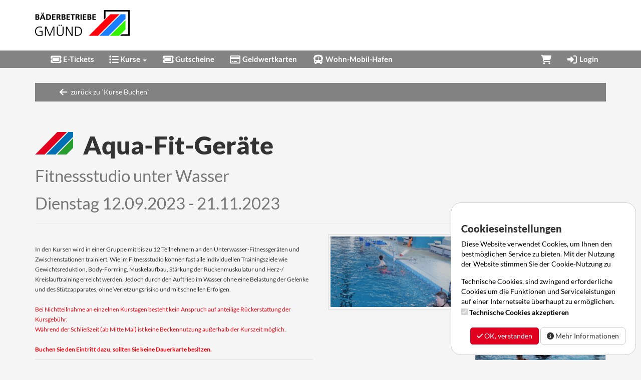

--- FILE ---
content_type: text/html; charset=utf-8
request_url: https://shop.gmuender-baeder.de/de/course_blocks/details/4495/
body_size: 17233
content:
<!DOCTYPE HTML>
<html lang="de">
<head>
<meta http-equiv="X-UA-Compatible" content="IE=edge">
<meta name="viewport" content="width=device-width, initial-scale=1">
<meta http-equiv="X-UA-Compatible" content="IE=edge">
<meta name="viewport" content="width=device-width, initial-scale=1.0">

<script type="text/javascript">
		var ie = false;
		var ie6 = false;
	</script>
	<!--[IF IE 6]> <script type="text/javascript">ie6 = true; ie = 6;</script><![endif]-->
	<!--[if lt IE 7]> <script type="text/javascript">ie6 = true; ie = 6;</script><![endif]-->
	<!--[if IE 7]> <script type="text/javascript">ie = 7;</script><![endif]-->
	<!--[if IE 8]> <script type="text/javascript">ie = 8;</script><![endif]-->

	<script type="text/javascript">
		if( ie == false ) {
			var ua = navigator.userAgent;
			var re_ie = new RegExp( 'MSIE ([0-9]{1,}[\.0-9]{0,})' );
			var re_edge = new RegExp( 'Edge([0-9]{1,}[\.0-9]{0,})' );

			if( re_ie.exec( ua ) != null ) {
				ie = parseFloat( RegExp.$1 );
			} else if (!!navigator.userAgent.match(/Trident.*rv\:11\./)) {
				ie = 11;
			} else {
				if( re_edge.exec( ua ) != null ) {
					ie = parseFloat( RegExp.$1 );
				}
			}
		}
		
		if( ie ) {
			alert( "Sie verwenden einen veralteten Browser, der nicht mehr unterstützt wird. Es kann zu Fehlern in der Anzeige kommen. Bitte aktualisieren Sie ihren Browser." );
		}
	</script>
<meta http-equiv="Content-Type" content="text/html; charset=utf-8" >
	<title>LEQUARO - Gmünder Bäderbetriebe</title>








	


<base href="https://shop.gmuender-baeder.de/" >
<link rel="shortcut icon" type="image/x-icon" href="https://shop.gmuender-baeder.de/_static/https_shop.gmuender-baeder.de_/de/media_db_objects/inline/16x0/0/7/Favicon-wallet.png">



<link rel="stylesheet" type="text/css" href="https://shop.gmuender-baeder.de/_static/https_shop.gmuender-baeder.de_/de/page/css/1/normal/3689331580/page_1.css">




<script type="text/javascript" src="https://shop.gmuender-baeder.de/_static/https_shop.gmuender-baeder.de_/de/page/js/3689331580/de_DE/page_1.js"></script> <link rel="stylesheet" type="text/css" href="//cdn.michel-customers.net/baedersuite/1.1.0/css/default.css"><link rel="stylesheet" type="text/css" href="https://shop.gmuender-baeder.de/_css/bootstrap.min._schwaebisch_gmuend.css?3689331580">
			<meta http-equiv="content-language" content="de">
			<meta http-equiv="content-type"     content="text/html; charset=UTF-8">
			<meta itemprop="alternateName"      content="Bäderbetriebe Schwäbisch Gmünd GmbH">
			<link rel="search" type="application/opensearchdescription+xml" href="https://shop.gmuender-baeder.de/de/search/xml/" title="Gmünder Bäderbetriebe Suche">
		<meta name="ROBOTS" content="INDEX, FOLLOW">
<meta name="description" content="">
<meta name="keywords" content="">
<meta name="msapplication-TileColor" content="#ffffff">
<meta name="msapplication-navbutton-color" content="#ffffff">
<meta name="msapplication-starturl" content="https://shop.gmuender-baeder.de/">
<meta name="msapplication-tooltip" content="">
<meta name="application-name" content="Bäderbetriebe Schwäbisch Gmünd GmbH">
<meta name="apple-mobile-web-app-title" content="Bäderbetriebe Schwäbisch Gmünd GmbH">
<style type='text/css'>
@font-face{
font-family:'Glyphicons Halflings';
src:url('//cdn.michel-customers.net/bootstrap/3.4.1//fonts/glyphicons-halflings-regular.eot');
src:url('//cdn.michel-customers.net/bootstrap/3.4.1//fonts/glyphicons-halflings-regular.eot?#iefix') format('embedded-opentype'),
url('//cdn.michel-customers.net/bootstrap/3.4.1//fonts/glyphicons-halflings-regular.woff2') format('woff2'),
url('//cdn.michel-customers.net/bootstrap/3.4.1//fonts/glyphicons-halflings-regular.woff') format('woff'),
url('//cdn.michel-customers.net/bootstrap/3.4.1//fonts/glyphicons-halflings-regular.ttf') format('truetype'),
url('//cdn.michel-customers.net/bootstrap/3.4.1//fonts/glyphicons-halflings-regular.svg#glyphicons_halflingsregular') format('svg')
}
</style> <![if !IE]>
<style type="text/css">
				/* Material Design für Checkboxen*/
.material-switch > input[type="checkbox"] {
	opacity: 0;
}
.material-switch > label {
	cursor: pointer;
	height: 0px;
	position: relative;
	width: 40px;
}

.material-switch > label::before {
	background: rgb(0, 0, 0);
	box-shadow: inset 0px 0px 10px rgba(0, 0, 0, 0.5);
	border-radius: 8px;
	content: '';
	height: 16px;
	margin-top: -8px;
	position:absolute;
	opacity: 0.3;
	transition: all 0.4s ease-in-out;
	width: 40px;
}
.material-switch > label::after {
	background: rgb(255, 255, 255);
	border-radius: 16px;
	box-shadow: 0px 0px 5px rgba(0, 0, 0, 0.3);
	content: '';
	height: 24px;
	left: -4px;
	margin-top: -8px;
	position: absolute;
	top: -4px;
	transition: all 0.3s ease-in-out;
	width: 24px;
}
.material-switch > input[type="checkbox"]:checked + label::before {
	background: inherit;
	opacity: 0.5;
}
.material-switch > input[type="checkbox"]:checked + label::after {
	background: inherit;
	left: 20px;
}
.material-switch > input[type="checkbox"]:focus + label::before {
	box-shadow: 0px 0px 8px #f00;
}
.material-switch > input[type="checkbox"]:focus + label::after {
	box-shadow: 0px 0px 8px #f00;
}
			</style>
<![endif]>
<!--[if lt IE 9]>
<script src="//cdn.michel-customers.net//respond/respond.src.js"></script>
<![endif]-->
 <script src="//cdn.michel-customers.net/jquery/migrate/jquery-migrate-3.4.1.min.js"></script>
</head>
<body class="idx">
<a tabindex="0" href="https://shop.gmuender-baeder.de/de/course_blocks/details/4495/#skip_content" class="skip_content">Zum Hauptinhalt springen</a>
<style type="text/css">
	@import url("//cdn.michel-customers.net/fonts/google/lato.css");
	body { padding-top: 0px; }
	#header_menu_nav {
		position: sticky:
		top: 0;
		z-index: 1000;
		background: #fff;
	}
	#header_menu_nav .navbar {
		margin-bottom: 0px;
		border: none;
	}
	#header_menu_nav .navbar-nav>li>a {
		font-size: 15px;
		font-weight: 700;
	}
	.headline {
		height: 101px;
	}
	.logo img {
		height: 52px;
		margin: 20px 0px 10px;
	}
	.header_img .row{
		height: 655px;
		overflow: hidden;
	}
	@media (max-width: 768px) {
		.header_img .row{
			height: 300px;
		}
	}
	.header_img img {
		object-position: center center;
		object-fit: cover;
		width: 100%;
		height: 100%;
	}
	.page {
		padding-bottom: 50px;
		padding-top: 30px;
	}
	.page-header h1 {
		font-size: 50px;
		font-weight: 900;
	}
	.page-header h1::before {
		width: 76px;
		height: 45px;
		margin-right: 10px;
		content: '';
		display: inline-block;
		background: url("https://shop.gmuender-baeder.de/_img/3_stwgd.svg") no-repeat;
		background-size: cover;
	}
	.footer {
		padding-top: 20px;
		padding-bottom: 20px;
		font-size: 11px;
		background-color: #fff;
	}
	.footer hr {
		border-top: 2px solid #333;
	}
	.footer li {
		margin-right: 40px;
	}
	.footer li:not(:first-child)::before {
		content: "///";
		position: relative;
		left: -30px;
	}
	#voucher_preview_box .voucher_element_default_residual_value {
		top: 59.6% !important;
		font-size: 120% !important;
	}
	#voucher_preview_box .voucher_element_default_code_generated {
		top: 73.3% !important;
	}
	#voucher_preview_box .voucher_element_default_insert_date {
		top: 92.0% !important;
	}
	#voucher_preview_box .voucher_element_default_valid_until {
		top: 95.1% !important;
	}
</style>
<div id="header_menu_nav">
<div class="headline">
<div class="container">
<div class="row">
<div class="col-xs-12">
<a class="logo" href="https://shop.gmuender-baeder.de/de/">
<img src="https://shop.gmuender-baeder.de/_static/https_shop.gmuender-baeder.de_/de/media_db_objects/inline/0x0/0/22/Baederbetriebe_CMYK.jpg" title="Bäderbetriebe Schwäbisch Gmünd GmbH" alt="Bäderbetriebe Schwäbisch Gmünd GmbH"/>
</a>
</div>
</div>
</div>
</div>
<div class="navbar navbar-default yamm"
role="navigation">
<div class="container">
<div class="navbar-header">
<button type="button" class="navbar-toggle collapsed" data-toggle="collapse" data-target="#menu-top-navbar-collapse">
<span class="sr-only">Menü Ein-/Ausblenden</span>
<span class="icon-bar"></span>
<span class="icon-bar"></span>
<span class="icon-bar"></span>
</button>
</div>
<div class="navbar-collapse collapse" id="menu-top-navbar-collapse">
<ul class="nav navbar-nav ">
<li id="menu_bs_etickets"><a  class="" target=""  title="E-Tickets" href="https://shop.gmuender-baeder.de/de/eticket_applications/" data-icon="ticket fa-fw"><i class="fa fa-solid fa-ticket fa-fw fa-lg fa-fw"></i> E-Tickets</a></li>  <li class="dropdown" id="menu_bs_course_manager"><a class="dropdown-toggle" data-toggle="dropdown" href="#"><i class="fa fa-list fa-lg"></i> Kurse <b class="caret"></b></a><ul class="dropdown-menu"><li ><a  class=""  title="&Uuml;bersicht" href="https://shop.gmuender-baeder.de/de/courses/" data-icon="th"><i class="fa fa-solid fa-th fa-lg fa-fw"></i> &Uuml;bersicht</a></li>   <li ><a  class=""  title="Kurse buchen" href="https://shop.gmuender-baeder.de/de/bookings/blocks/" data-icon="shopping-cart"><i class="fa fa-solid fa-shopping-cart fa-lg fa-fw"></i> Kurse buchen</a></li>   <li ><a  class=""  title="Kursplan" href="https://shop.gmuender-baeder.de/de/lesson_plans/" data-icon="list-alt"><i class="fa fa-solid fa-list-alt fa-lg fa-fw"></i> Kursplan</a></li></ul></li>  <li id="menu_voucher"><a  class="" target=""  title="Gutscheine" href="https://shop.gmuender-baeder.de/de/vouchers/" data-icon="ticket fa-fw"><i class="fa fa-solid fa-ticket fa-fw fa-lg fa-fw"></i> Gutscheine</a></li>  <li id="menu_bs_gwk"><a  class="" target=""  title="Geldwertkarten" href="https://shop.gmuender-baeder.de/de/gwk_types/" data-icon="credit-card fa-fw"><i class="fa fa-solid fa-credit-card fa-fw fa-lg fa-fw"></i> Geldwertkarten</a></li>  <li id="menu_bs_rv"><a  class="" target=""  title="Wohn-Mobil-Hafen" href="https://shop.gmuender-baeder.de/de/rv_applications/" data-icon="bus fa-fw"><i class="fa fa-solid fa-bus fa-fw fa-lg fa-fw"></i> Wohn-Mobil-Hafen</a></li>  </ul>
<ul class="nav navbar-nav navbar-right login-menu">
<li id="cart-popover" class="hidden-xs">
		
		<a
			type="button"
			data-container="#cart-popover"
			data-trigger="click"
			data-toggle="popover"
			data-placement="bottom"
			data-title="Warenkorb"
			data-content="Ihr Warenkorb ist leer

&lt;hr&gt;
&lt;a
	class=&#039;btn btn-sm btn-primary btn-block&#039;
	href=&#039;https://shop.gmuender-baeder.de/de/cart/&#039;
	aria-label=&#039;Zum Warenkorb&#039;
&gt;
	&lt;i class=&#039;fa fa-arrow-right&#039;&gt;&lt;/i&gt;
	Zum Warenkorb
&lt;/a&gt;"
			data-html=true
			class="pointer"
			title="zum Warenkorb"
			tabindex="0"
			aria-label="Warenkorb"
		>
			<i class="fa fa-shopping-cart fa-solid fa-lg"></i>
			
		</a>
	</li>
	<li class="visible-xs">
		<a href="https://shop.gmuender-baeder.de/de/cart/" aria-label="Warenkorb">
			<i class="fa fa-shopping-cart fa-solid fa-lg"></i>
			<span>Warenkorb</span>
			
		</a>
	</li>

	<li ><a  class=""  title="Login" href="https://shop.gmuender-baeder.de/de/customers/login/" data-icon="sign-in"><i class="fa fa-solid fa-sign-in fa-lg fa-fw"></i> Login</a></li></ul>
<script type="text/javascript">
	function toggle_help( href ) {
					if( $('#help_box').is(':hidden') ) {
				ajax.get( href );
			} else {
				$('#help_box').fadeOut();
			}
		
		return false;
	}
</script></div>
</div>
</div>
</div>
<div class="page container">
<span id="skip_content"></span><nav class="navbar navbar-default custom_navbar " role="navigation"><div class="container-fluid"><div class="navbar-header"><button type="button" class="navbar-toggle collapsed" data-toggle="collapse" data-target="#navbar-collapse-6907d64200198"><span class="sr-only">Navigation ein-/ausblenden</span><span class="icon-bar"></span><span class="icon-bar"></span><span class="icon-bar"></span></button></div><div class="collapse navbar-collapse" id="navbar-collapse-6907d64200198"><ul class="nav navbar-nav  "><li ><a  class=""  title="zur&uuml;ck zu `Kurse Buchen`" href="https://shop.gmuender-baeder.de/de/bookings/block_list/" data-icon="arrow-left"><i class="fa fa-solid fa-arrow-left fa-lg fa-fw"></i> zur&uuml;ck zu `Kurse Buchen`</a></li></ul></div></div></nav><div class="clearfix"></div><div class="page-header">
<h1>
Aqua-Fit-Geräte <br>
<small>
Fitnessstudio unter Wasser</small>
<br>
<small>
Dienstag  12.09.2023 - 21.11.2023 </small>
</h1>
</div>
<div class="error_block_not_active alert alert-danger"><ul style="list-style:none"></ul></div><div class="warning_block_not_active alert alert-warning"><ul style="list-style:none"></ul></div><div class="success_block_not_active alert alert-success"><ul style="list-style:none"></ul></div><div class="info_block_not_active alert alert-info"><ul style="list-style:none"></ul></div> <div class="row">
<div class="col-xs-12 col-md-8 col-lg-9">
<div class="row">
<div class="col-xs-12 col-md-push-8 col-md-4">
<picture>
						<source
				media="(max-width: 767px)"
				srcset="https://shop.gmuender-baeder.de/_static/https_shop.gmuender-baeder.de_/de/media_db_objects/inline/767x0/0/188/Aqua-Fit.jpg">
					<source
				media="(max-width: 992px)"
				srcset="https://shop.gmuender-baeder.de/_static/https_shop.gmuender-baeder.de_/de/media_db_objects/inline/767x0/0/188/Aqua-Fit.jpg">
					<source
				media="(max-width: 1200px)"
				srcset="https://shop.gmuender-baeder.de/_static/https_shop.gmuender-baeder.de_/de/media_db_objects/inline/600x0/0/188/Aqua-Fit.jpg">
		
	
			<img
							data-src="https://shop.gmuender-baeder.de/_static/https_shop.gmuender-baeder.de_/de/media_db_objects/inline/600x600/0/188/Aqua-Fit.jpg"
			
			src="//cdn.michel-customers.net/baedersuite/1.1.0/img/loading_1.gif"
			class="img-responsive img-rounded width_100 img-responsive img-thumbnail lazy"
			title="Aqua-Fit-Geräte"
			alt="Aqua-Fit-Geräte"
			style=" aspect-ratio:1; object-fit: cover; overflow: hidden;"
		/>
	
</picture> </div>
<div class="col-xs-12 col-md-pull-4 col-md-8">
<div class="row">
<div class="col-xs-12">
<p class="lead">
<small>
<div>In den Kursen wird in einer Gruppe mit bis zu 12 Teilnehmern an den Unterwasser-Fitnessgeräten und Zwischenstationen trainiert. Wie im Fitnessstudio können fast alle individuellen Trainingsziele wie Gewichtsreduktion, Body-Forming, Muskelaufbau, Stärkung der Rückenmuskulatur und Herz-/ Kreislauftraining erreicht werden. Jedoch durch den Auftrieb im Wasser ohne eine Belastung der Gelenke und des Stützapparates, ohne Verletzungsrisiko und mit schnellen Erfolgen.</div><div><br></div><div><span class="font_size_area" style=" color: #ff000d;">Bei Nichtteilnahme an einzelnen Kurstagen besteht kein Anspruch auf anteilige Rückerstattung der Kursgebühr.
</span></div><div><span class="font_size_area" style=" color: #ff000d;">Während der Schließzeit (ab Mitte Mai) ist keine Beckennutzung außerhalb der Kurszeit möglich.</span></div><div><span class="font_size_area" style=" color: #ff000d;"><br></span></div><div><span class="font_size_area" style=" color: #ff000d;"><b>Buchen Sie den Eintritt dazu, sollten Sie keine Dauerkarte besitzen.</b></span></div></small>
</p>
</div>
<div class="col-xs-12">
<dl class="dl-horizontal stripes">
<dt><i class="fa fa-calendar fa-solid"></i> Zeitraum</dt>
<dd>
12.09.2023 - 21.11.2023 </dd>
<dt>Uhrzeit</dt>
<dd>
Dienstag 18:00<br/>
</dd>
<dt><i class="fa fa-clock-o fa-solid"></i> Dauer</dt>
<dd>00:45</dd>
<dt>
<i class="fa fa-repeat fa-solid"></i>
Anzahl Termine</dt>
<dd>
10 x
</dd>
<dt>
<i class="fa fa-user fa-solid"></i>
min./max. Alter</dt>
<dd>
16 bis 99 J.</dd>
  <dt>
<i class="fa fa-home fa-solid"></i>
Filiale</dt>
<dd>
<i class="fa fa-square" aria-hidden="true" style="color:#aa4c86;"></i>  Gmünder Hallenbad und Sauna</dd>
<dt>
<i class="fa fa-check-square-o fa-solid"></i>
Freie Plätze </dt>
<dd>
 0 </dd>
 </dl>
</div>
<div class="col-xs-12 col-md-6">
<div class="fa-2x">
<span class="pull-right">
<i class="fa fa-tag fa-solid"></i>
74,00&nbsp;&euro; </span>
</div>
</div>
<div class="col-xs-12 col-md-6">
    <a
class="btn btn-info btn-lg pull-right"
data-toggle="tooltip"
data-placement="top"
title="Ausgebucht"
href="https://shop.gmuender-baeder.de/de/queue/form/4495/"
>
<i class="fa fa-check-square fa-solid"></i>
Bei freien Plätzen informieren...</a>
 </div>
</div>
</div>
</div>
<br>
<div class="row">
<div class="col-xs-12">
<ul class="nav nav-tabs" role="tablist">
<li class="active" role="presentation">
<a href="#schedules" role="tab" data-toggle="tab">
Kurstermine</a>
</li>
<li role="presentation">
<a href="#course_blocks" role="tab" data-toggle="tab">
weitere Kurszeiten</a>
</li>
</ul>
<div class="tab-content">
<div role="tabpanel" class="tab-pane active" id="schedules">
<table class="table table-hover table-condensed table-striped">
<colgroup>
<col width="15%" />
<col width="20%" />
<col width="20%" />
<col width="15%" />
<col width="*" />
</colgroup>
<thead>
<tr>
<th>Termin</th>
<th>Datum</th>
<th>Uhrzeit</th>
<th>Wochentag</th>
<th><i class="fa fa-info-circle fa-solid"></i></th>
</tr>
</thead>
<tbody>
<tr>
<td class="struck-out">
1</td>
<td class="struck-out">
12.09.2023  </td>
<td class="struck-out">
18:00 - 18:45</td>
<td class="struck-out">
Di.</td>
<td>
vorbei </td>
</tr>
<tr>
<td class="struck-out">
2</td>
<td class="struck-out">
19.09.2023  </td>
<td class="struck-out">
18:00 - 18:45</td>
<td class="struck-out">
Di.</td>
<td>
vorbei </td>
</tr>
<tr>
<td class="struck-out">
3</td>
<td class="struck-out">
26.09.2023  </td>
<td class="struck-out">
18:00 - 18:45</td>
<td class="struck-out">
Di.</td>
<td>
vorbei </td>
</tr>
<tr>
<td class="struck-out">
4</td>
<td class="struck-out">
10.10.2023  </td>
<td class="struck-out">
18:00 - 18:45</td>
<td class="struck-out">
Di.</td>
<td>
vorbei </td>
</tr>
<tr>
<td class="struck-out">
5</td>
<td class="struck-out">
17.10.2023  </td>
<td class="struck-out">
18:00 - 18:45</td>
<td class="struck-out">
Di.</td>
<td>
vorbei </td>
</tr>
<tr>
<td class="struck-out">
6</td>
<td class="struck-out">
24.10.2023  </td>
<td class="struck-out">
18:00 - 18:45</td>
<td class="struck-out">
Di.</td>
<td>
vorbei </td>
</tr>
<tr>
<td class="struck-out">
7</td>
<td class="struck-out">
31.10.2023  </td>
<td class="struck-out">
18:00 - 18:45</td>
<td class="struck-out">
Di.</td>
<td>
vorbei </td>
</tr>
<tr>
<td class="struck-out">
8</td>
<td class="struck-out">
07.11.2023  </td>
<td class="struck-out">
18:00 - 18:45</td>
<td class="struck-out">
Di.</td>
<td>
vorbei </td>
</tr>
<tr>
<td class="struck-out">
9</td>
<td class="struck-out">
14.11.2023  </td>
<td class="struck-out">
18:00 - 18:45</td>
<td class="struck-out">
Di.</td>
<td>
vorbei </td>
</tr>
<tr>
<td class="struck-out">
10</td>
<td class="struck-out">
21.11.2023  </td>
<td class="struck-out">
18:00 - 18:45</td>
<td class="struck-out">
Di.</td>
<td>
vorbei </td>
</tr>
</tbody>
</table>
</div>
<div role="tabpanel" class="tab-pane" id="course_blocks">
<table class="table table-hover table-condensed table-striped">
<thead>
<tr>
<th>Termin</th>
<th>Wochentag</th>
<th>Uhrzeit</th>
<th class="text-right"><i class="fa fa-info-circle fa-solid"></i></th>
</tr>
</thead>
<tbody>
<tr>
<td colspan="4">
Leider aktuell keine weiteren Termine vorhanden</td>
</tr>
</tbody>
</table>
</div>
</div>
</div>
</div>
</div>
<div class="col-xs-12 col-md-4 col-lg-3">
<h3>weitere Kursangebote</h3>
<a href="https://shop.gmuender-baeder.de/de/bookings/block_list/course_id/26/">
<div class="panel panel-default">
<div class="panel-heading">
Aqua-Aerobic</div>
<div class="panel-body no_padding" >
<picture>
						<source
				media="(max-width: 767px)"
				srcset="https://shop.gmuender-baeder.de/_static/https_shop.gmuender-baeder.de_/de/media_db_objects/inline/767x0/0/179/Aerobic.jpg">
					<source
				media="(max-width: 992px)"
				srcset="https://shop.gmuender-baeder.de/_static/https_shop.gmuender-baeder.de_/de/media_db_objects/inline/767x0/0/179/Aerobic.jpg">
					<source
				media="(max-width: 1200px)"
				srcset="https://shop.gmuender-baeder.de/_static/https_shop.gmuender-baeder.de_/de/media_db_objects/inline/600x0/0/179/Aerobic.jpg">
		
	
			<img
							data-src="https://shop.gmuender-baeder.de/_static/https_shop.gmuender-baeder.de_/de/media_db_objects/inline/600x600/0/179/Aerobic.jpg"
			
			src="//cdn.michel-customers.net/baedersuite/1.1.0/img/loading_1.gif"
			class="img-responsive img-rounded width_100 img-responsive lazy"
			title="Aqua-Aerobic"
			alt="Aqua-Aerobic"
			style=" aspect-ratio:1; object-fit: cover; overflow: hidden;"
		/>
	
</picture> </div>
</div>
</a>
<a href="https://shop.gmuender-baeder.de/de/bookings/block_list/course_id/20/">
<div class="panel panel-default">
<div class="panel-heading">
Aqua-Cycling</div>
<div class="panel-body no_padding" >
<picture>
						<source
				media="(max-width: 767px)"
				srcset="https://shop.gmuender-baeder.de/_static/https_shop.gmuender-baeder.de_/de/media_db_objects/inline/767x0/0/185/Cycling.jpg">
					<source
				media="(max-width: 992px)"
				srcset="https://shop.gmuender-baeder.de/_static/https_shop.gmuender-baeder.de_/de/media_db_objects/inline/767x0/0/185/Cycling.jpg">
					<source
				media="(max-width: 1200px)"
				srcset="https://shop.gmuender-baeder.de/_static/https_shop.gmuender-baeder.de_/de/media_db_objects/inline/600x0/0/185/Cycling.jpg">
		
	
			<img
							data-src="https://shop.gmuender-baeder.de/_static/https_shop.gmuender-baeder.de_/de/media_db_objects/inline/600x600/0/185/Cycling.jpg"
			
			src="//cdn.michel-customers.net/baedersuite/1.1.0/img/loading_1.gif"
			class="img-responsive img-rounded width_100 img-responsive lazy"
			title="Aqua-Cycling"
			alt="Aqua-Cycling"
			style=" aspect-ratio:1; object-fit: cover; overflow: hidden;"
		/>
	
</picture> </div>
</div>
</a>
<a href="https://shop.gmuender-baeder.de/de/bookings/block_list/course_id/23/">
<div class="panel panel-default">
<div class="panel-heading">
Aqua-Jogging</div>
<div class="panel-body no_padding" >
<picture>
						<source
				media="(max-width: 767px)"
				srcset="https://shop.gmuender-baeder.de/_static/https_shop.gmuender-baeder.de_/de/media_db_objects/inline/767x0/0/137/swimming-pool-504780.jpg">
					<source
				media="(max-width: 992px)"
				srcset="https://shop.gmuender-baeder.de/_static/https_shop.gmuender-baeder.de_/de/media_db_objects/inline/767x0/0/137/swimming-pool-504780.jpg">
					<source
				media="(max-width: 1200px)"
				srcset="https://shop.gmuender-baeder.de/_static/https_shop.gmuender-baeder.de_/de/media_db_objects/inline/600x0/0/137/swimming-pool-504780.jpg">
		
	
			<img
							data-src="https://shop.gmuender-baeder.de/_static/https_shop.gmuender-baeder.de_/de/media_db_objects/inline/600x600/0/137/swimming-pool-504780.jpg"
			
			src="//cdn.michel-customers.net/baedersuite/1.1.0/img/loading_1.gif"
			class="img-responsive img-rounded width_100 img-responsive lazy"
			title="Aqua-Jogging"
			alt="Aqua-Jogging"
			style=" aspect-ratio:1; object-fit: cover; overflow: hidden;"
		/>
	
</picture> </div>
</div>
</a>
</div>
</div></div>
<div class="footer hidden-print">
<div class="container">
<hr>
<div class="row">
<div class="col-xs-12 col-sm-10">
<ul class="list-inline">
<li>&copy; Bäderbetriebe Schwäbisch Gmünd GmbH</li>
<li>
Bei Fragen zu den E-Tickets wenden Sie sich bitte per E-Mail an ticketsupport@<a href="http://stwgd.de">stwgd.de</a></li>
<li>
Rechtliche Hinweise<br />
<a target="_blank" href="https://shop.gmuender-baeder.de/de/home/info/agb/">AGB</a><br />
<a target="_blank" href="https://shop.gmuender-baeder.de/de/home/info/imprint/">Impressum</a><br />
<a target="_blank" href="https://shop.gmuender-baeder.de/de/home/info/datenschutz/">Datenschutzhinweise</a><br />
<a target="_blank" href="https://shop.gmuender-baeder.de/de/home/info/accessibility/">Barrierefreiheit</a></li>
</ul>
</div>
</div>
</div>
</div>
<script type="text/javascript">
	$('form:not(.no_wait_screen)').on( 'submit', function(){
		if( $(this).hasClass( 'mute_wait_screen' ) ) {
			$(this).removeClass( 'mute_wait_screen' );
		} else {
			$('#wait_screen').show();
		}
	})
</script>
<style type="text/css">
	#wait_screen {
		position   : fixed;
		width      : 100%;
		min-height : 100%;
		left       : 0;
		top        : 0;
		background : rgba(51,51,51,0.7);
		z-index    : 6000;
		color      : #fff;
		font-size  : 40px;
		display    :none;
	}
	#wait_screen>div {
		position   : fixed;
		top        : 50%;
		left       : 50%;
		transform  : translate(-50%, -50%);
		text-align : center;
	}
</style>
<div id="wait_screen">
<div>
<i class="fa fa-spinner fa-pulse fa-3x fa-fw fa-solid"></i>
<br>
Bitte haben Sie einen Augenblick Geduld</div>
</div><div id="help_box"></div>
<!--[if IE 6]>
	<script type="text/javascript" src="/_js/pngfix.js"></script>
	<script src="/_js/dd_belatedpng.js"></script>
	<script> DD_belatedPNG.fix('img, .png_bg'); </script>
<![endif]-->

<script type="text/javascript" src="//cdn.michel-customers.net/baedersuite/1.1.0/js/default.js"></script><script type="text/javascript" src="//cdn.michel-customers.net/bootstrap/plugins/datepicker/1.3.1/js/locales/bootstrap-datepicker.de.js"></script><script type="text/javascript" src="//cdn.michel-customers.net/bootstrap_components/hover-dropdown/2.2.1.1/bootstrap-hover-dropdown.min.js"></script>






	<script type="text/javascript">
		$(function(){ $('.dropdown-toggle').dropdownHover(); });
	</script>


	<style type="text/css">
	.cookie_message {
		position: fixed;
		background-color: #ffffff;
		padding: 20px;
		border: 1px solid #cccccc;
		border-radius: 20px;
		text-align: left;
		z-index: 9999;
		left: 0;
		max-width: calc(100vw - 20px) !important;
	}
	.cookie_message p {
		color: #000000;
	}
	.cookie_message.top {
		top: 0;
		width: 100%;
	}
	.cookie_message.bottom {
		bottom: 0;
		width: 100%;
	}
	.cookie_message.left {
		left: 0;
		width: 370px;
		margin: 10px;
	}
	.cookie_message.right {
		left: inherit;
		right: 0;
		width: 370px;
		margin: 10px;
	}
	.hidden {
		display: none !important;
	}
	#cookie_message_wrapper .cookie_title:empty {
		display:none;
	}
	#cookie_message_wrapper p {
		margin-bottom: 15px;
	}
</style>
<div id="cookie_message_wrapper" class="cookie_message right bottom hidden ">
	
	<!-- Screen Readers error fix -->
		<h3 class="cookie_title">Cookieseinstellungen</h3>
	
	<p class="cookie_description">
		Diese Website verwendet Cookies, um Ihnen den bestmöglichen Service zu bieten. Mit der Nutzung der Website stimmen Sie der Cookie-Nutzung zu
	</p>
	<p class="description_session_cookie">
		<span>Technische Cookies, sind zwingend erforderliche Cookies um die Funktionen und Serviceleistungen auf einer Internetseite überhaupt zu ermöglichen.</span>
		<br>
		<input type="checkbox" name="accept_session_cookie" id="accept_session_cookie" class="accept_cookie" disabled checked>
		<label for="accept_session_cookie">Technische Cookies akzeptieren</label>
	</p>
	<p class="description_tracking_cookie  hidden">
		<span></span>
		<br>
		<input type="checkbox" name="accept_tracking_cookie" id="accept_tracking_cookie" class="accept_cookie">
		<label for="accept_tracking_cookie">Tracking Cookies akzeptieren</label>
	</p>
	<p class="description_external_media_cookie  hidden">
		<span></span>
		<br>
		<input type="checkbox" name="accept_external_media_cookie" id="accept_external_media_cookie" class="accept_cookie">
		<label for="accept_external_media_cookie">Externe Inhalte Cookies akzeptieren</label>
	</p>
			<span class="pull-right">
			
			<button id="accept_cookie_button" class="btn btn-primary">
				<i class="fa fa-check fa-solid"></i>
				OK, verstanden
			</button>
			<a id="info_cookie_button" href="https://schwaebisch-gmuend.baeder-suite.de/de/home/info/dsb" target="blank" class="btn btn-default ">
				<i class="fa fa-info-circle fa-solid"></i>
				Mehr Informationen
			</a>
		</span>
	
</div>
<script type="text/javascript">

	function setCookie(key, value) {
		var expires = new Date();
		expires.setFullYear( expires.getFullYear() + 1 );
		let secure = "";
		if( location.protocol === 'https:') {
			secure = ";secure";
		}
		document.cookie = key + "=" + value + secure + ";path=/;expires=" + expires.toUTCString();
	}

	function getCookie(key) {
		var keyValue = document.cookie.match('(^|;) ?' + key + '=([^;]*)(;|$)');
		
		return keyValue ? keyValue[2] : null;
	}

	function accept_cookies( all ) {
		setCookie('accept_cookie', 1);
		$('.cookie_message').addClass( 'hidden' );
		
		
	}

	$(function(){
		$('#accept_cookie_selection_button').on( 'click', function(){
			accept_cookies( false );
			location.reload();
		} );
		$('#accept_cookie_button').on( 'click', function(){
			accept_cookies( true );
			location.reload();
		} );

		var accept_cookie = getCookie( "accept_cookie" );
		if( false
			|| accept_cookie == null
			|| accept_cookie == 0
		) {
			$('.cookie_message').removeClass( 'hidden' );
		}
	});

</script> <!-- Access_js base css -->
<style>
	.accessjs__base {
		position: fixed;
		bottom: 50px;
		right: 50px;
		z-index: 99990;
	}
	
	.accessjs__base #accessjs__toggle {
		position: relative;
		width: 60px;
		height: 60px;
		border-radius: 50%;
		margin: 0;
		line-height: 0;
	}
		
	.accessjs__base #accessjs__toggle > .accessjs__component__icon {
		position: absolute;
		left: 50%;
		top: 50%;
		transform: translate(-50%, -50%);
		font-size: 50px;
	}
	
	.accessjs__base button {
		border-style: solid;
    	border-width: 0;
	}
	
	.accessjs__base input:focus, 
	.accessjs__base input[type="checkbox"]:focus + label, 
	.accessjs__base input[type="color"]:focus + label 
	{
		outline: 5px auto -webkit-focus-ring-color;
	}

	#accessjs__modules {
		display: flex;
		flex-flow: column nowrap;
		gap: 10px;
		padding: 10px;
		border-radius: 10px;
		box-shadow: 0 0 10px rgba(0, 0, 0, .3);
		width: 250px;
		max-width: calc(100vw - 15px - 50px);
		max-height: calc(100vh - 140px);
		position: absolute;
		bottom: 100%;
		right: 0;
		transform: translateY(-15px);
		z-index: 99991;
	}

	#accessjs__modules::after {
		content: "";
		position: absolute;
		bottom: -7px;
		right: 23px;
		height: 14px;
		width: 14px;
		background: inherit;
		transform: rotate(45deg);
	}

	#accessjs__modules > .accessjs__modules__wrapper {
		display: flex;
		flex-flow: column nowrap;
		gap: 10px;
		width: 100%;
		height: 100%;
		border-radius: 5px;
		overflow-y: auto;
	}

	#accessjs__modules .accessjs__module {
		flex: 0 0 100%;
	}

	/**
	 * Components
	 * */

	.accessjs__component {
		flex: 1 1 0%;
		margin-bottom: 5px;
	}

	.accessjs__module__controls > .accessjs__component:last-child {
		margin-bottom: 0;
	}

	label.accessjs__component[for], .accessjs__component label[for] {
		cursor: pointer;
	}

	.accessjs__component__hide_input {
		position: absolute;
		width: 0; 
		height: 0; 
		opacity: 0;
	}

	/* accessjs__component__button */
	.accessjs__component__button {
		flex: 0 0 0%;
		cursor: pointer;
		white-space: nowrap;
	}

	.accessjs__component__button.btn-xs {
		padding: 6px;
		line-height: 1;
	}

	.accessjs__component__button > * {
		margin-bottom: 0;
	}

	/* accessjs__component__row */
	.accessjs__component__row {
		flex: 0 0 100%;
		display: flex;
		flex-flow: row nowrap;
		gap: 5px;
		justify-content: space-between;
		align-items: center;
		
		background-color: white;
		color: black;
		padding: 5px 8px;
		margin-bottom: 0;
	}

	.accessjs__component__row.accessjs__component__row_wrap {
		flex-wrap: wrap;
	}

	.accessjs__component__row + .accessjs__component__row {
		margin-top: -5px;
	}

	.accessjs__component__row:first-child {
		border-top-left-radius: 5px;
		border-top-right-radius: 5px;
	}

	.accessjs__component__row:last-child {
		border-bottom-left-radius: 5px;
		border-bottom-right-radius: 5px;
	}

	/* accessjs__component__label */
	.accessjs__component__label {
		flex: 1 1 100%;
		font-size: 1em;
	}

	/* accessjs__component__toggle */
	.accessjs__component__toggle {
		display: flex;
		justify-content: space-between;
		align-items: center;
	}
	.accessjs__component__toggle > * {
		margin-bottom: 0;
	}

	.accessjs__component__toggle:has(> .accessjs__component__label) {
		flex: 1 1 100%;
		gap: 5px;
	}

	.accessjs__component__toggle > label.accessjs__component__toggle__switch { 
		position: relative;
		flex: 0 0 40px;
		width: 40px;
		height: 24px;
		margin: 0;
		border-radius: 12px;
		border: 1px solid rgba(255,255,255,.55);
		background-color: #cecece;
		transition: background-color .3s ease;
	}
	
	.accessjs__component__toggle > label.accessjs__component__toggle__switch::before {
		content: '';
		display: inline-block;
		width: 18px;
		height: 18px;
		background-color: white;
		border-radius: 50%;
		
		position: absolute;
		top: 50%;
		left: 0;
		transform: translate(2px,-50%);
		transition: transform .3s ease;
	}

	.accessjs__component__toggle > input[type="checkbox"]:checked + label.accessjs__component__toggle__switch { 
		background-color: #006687;
		border: 1px solid white; 
	}
	.accessjs__component__toggle > input[type="checkbox"]:checked + label.accessjs__component__toggle__switch::before {
		transform: translate(100%,-50%);
	}

	/* accessjs__component__togglebutton */
	.accessjs__component__togglebutton {
		flex: 0 0 0%;
	}
	.accessjs__component__togglebutton > label.accessjs__component__togglebutton__button {
		border-radius: 5px;
		padding: 8px;
		margin: 0;
		line-height: 1;
		transition: background-color .3s ease;
	}

	.accessjs__component__togglebutton > label.accessjs__component__togglebutton__button:hover { 
		background-color: rgba(0, 102, 135, 0.5);
	}
	
	.accessjs__component__togglebutton > input[type="checkbox"]:checked + label.accessjs__component__togglebutton__button {
		background: rgba(0, 102, 135, 0.1);
	}

	.accessjs__component__togglebutton > label.accessjs__component__togglebutton__button > * {
		margin: 0;
	}
	
	.accessjs__component__togglebutton > label.accessjs__component__togglebutton__button > i {
		font-size: 20px;
	}

	/* accessjs__component__slider */
	.accessjs__component__slider {
		flex: 1 1 100%;
		display: flex;
		flex-flow: row nowrap;
		justify-content: space-between;
		align-items: center;
		gap: 10px;
	}
	
	.accessjs__component__slider > * {
		margin-bottom: 0;
	}

	.accessjs__component__slider > .accessjs__component__slider__wrapper {
		flex: 1 1 100%;
	}

	.accessjs__component__slider input + datalist {
		display: flex;
		flex-direction: row;
		justify-content: space-between;    
		width: 100%;
	}
	
	.accessjs__component__slider > input {
		flex: 1 0 0%;
	}
	
	.accessjs__component__slider > label {
		font-weight: bold;
		font-size: 13px;
		margin: 3px 0;
		padding: 5px 10px;
		color: black;
	}
	
	/* accessjs__component__colorpicker */
	.accessjs__component__colorpicker {
		flex: 1 1 100%;
		display: flex; 
		flex-flow: row nowrap;
		justify-content: space-between;
		align-items: center;
		gap: 10px;
		padding: 0 5px;
	}
	
	.accessjs__component__colorpicker > * {
		margin-bottom: 0;
	}

	.accessjs__component__colorpicker label.accessjs__component__colorpicker__swatch {
		position: relative;
		flex: 0 0 40px;
		width: 40px;
		height: 24px;
		border-radius: 3px;
		line-height: 0;
		border: 1px solid #eaeaea;
		background-color: transparent;
		overflow: hidden;
		margin: 0;
	}

	.accessjs__component__colorpicker label.accessjs__component__colorpicker__swatch.accessjs__component__colorpicker__resetted {
		background-color: transparent!important;
	}

	.accessjs__component__colorpicker label.accessjs__component__colorpicker__swatch::before {
		content: '';
		position: absolute;
		top: 50%;
		left: 50%;
		display: inline-block;
		width: 100%;
		height: 3px;
		background-color: rgba(255, 0, 0, .3);
		transform: translate(-50%,-50%) rotate(-35deg);
	}

	.accessjs__component__colorpicker label.accessjs__component__colorpicker__swatch::after {
		content: '';
		position: absolute;
		top: 50%;
		left: 50%;
		display: inline-block;
		width: calc(100% + 2px);
		height: calc(100% + 2px);
		background-color: inherit;
		box-shadow: inset 0 0 0 3px white;
		transform: translate(-50%,-50%);
	}

	.accessjs__component__reset {
		border-radius: 50%;
	}

	.accessjs__reset-all-button{
		background-color: transparent;
		color: #fffbfb;
		align-items: center;
		display: flex;
		flex-direction: row;
		justify-content: center;
	}

	@media ( max-width: 767px ) {
		.accessjs__base {
			bottom: 15px;
			right: 15px;
		}
		
		.accessjs__base #accessjs__toggle {
			width: 50px;
			height: 50px;
		}
		
		.accessjs__base #accessjs__toggle > .accessjs__component__icon {
			font-size: 42px;
		}
	}
</style>
	<!-- Access_js -->
<script>
	const Access_js = ( function () {

		const __modules = [];
		const __config = { };
				
		const Module = function ( module_settings , parent ) {
			
			// save settings as defaults
			const __defaults = module_settings.settings ?? { };
			
			// remove key so module_settings.settings are not pushed to settings
			module_settings.settings && delete module_settings.settings;

			// Pass config from parent
			const __config = parent.__config ?? { };
			
			// Get saved settings from sessionStorage
			let session_vars = sessionStorage.getItem( `accessjs_module_${ module_settings.name }` );
			const __settings = { ...__defaults , ...( session_vars && JSON.parse( session_vars ) ) };

			// Variable for rendered element
			let __element = null;
			
			// Public attributes of new module
			const settings = {
				...{
					name : 				"",
					id : 				null,
					label : 			"",
					defaults : 			__defaults,
					element : 			null,
					create_element : 	parent.create_element,
					parents_until : 	parent.parents_until,
					debounce :			parent.debounce,
					with_state : 		parent.with_state,
					components : 		parent.components,
					
					get_option : function ( key ) {
						return __config[ key ];
					} ,
					add_setting : function ( key , value ) {
						__settings[ key ] = value;
						sessionStorage.setItem( `accessjs_module_${ this.name }`, JSON.stringify( __settings ) );
					} ,
					has_settings : function () { 
						return sessionStorage.getItem( `accessjs_module_${ this.name }` ) !== null; 
					},
					clear_settings : function () {
						sessionStorage.removeItem( `accessjs_module_${ this.name }` );
						Object.entries( __defaults ).forEach( ( [ key, value ] ) => __settings[ key ] = value );
					}, 
					get_setting : function ( key , value ) {
						return __settings[ key ];
					},
					get_settings : function () {
						return __settings;
					},
					// internal render function, do not override
					__render : function () {
						if ( this.get_option( "debug" ) ) console.log( "Access_js: Rendering module: ", this );
						__element = typeof this.element === "function" ? this.element.call( this ) : this.element;
						return __element;
					},
					// internal reset function, do not override 
					__reset : function () {
						if ( this.get_option( "debug" ) ) console.log( "Access_js: Resetting module: ", this );
						this.clear_settings();
						this.reset?.call( this );
						let new_element = typeof this.element === "function" ? this.element.call( this ) : this.element;
						__element.replaceWith( new_element );
						__element = new_element;
					},
					reset : function () { 
						this.apply();
					},
					apply : module_settings.apply ?? function ( init ) { }
				}, 
				...module_settings
			}

			if ( settings.get_option( "debug" ) ) console.log( "Access_js: Registered new module.", settings );

			return settings;
		};
		
		/**
		 * Normalise component, add default props and an id
		 * */
		// Pass props, children and function to component function
		const component = ( default_props = { } ) => ( fn ) => ( props, children ) => {
			if ( !props ) props = { };
			if ( !props.id ) props.id = `accessjs_component_${ crypto.randomUUID() }`;
			props.class = [ default_props.class && default_props.class , props.class && props.class ].filter( Boolean ).join( " " );
			return fn( { ...default_props, ...props }, children );
		}

		/**
		 * Creates a dom element
		 * */
		function create_element ( element, attributes, ...children ) {
			if ( element === undefined || element === null ) return;

			// element is an object: most likely a DOM element
			if ( typeof element === "object" ) return element;
			// element is a function: most likely a component
			if ( typeof element === "function" ) return element.call( this, attributes, children );
			// lastly, element is not a string: return
			if ( typeof element !== "string" ) return;
			
			// Create element
			const el = document.createElement( element );

			// attributes must be an object
			if ( typeof attributes !== 'object' || Array.isArray( attributes ) || attributes === null ) attributes = { ...attributes };

			Object.entries( attributes ).forEach( ( [ key, value ] ) => {
				if ( typeof value === 'function' ) {
					if ( /^on[A-Z]/.test( key ) ) {
						// Register attribute as an event listener if it starts with "on" and followed by a capital letter
						el.addEventListener( key.replace( /^on/g, '' ).toLowerCase(), value );
					} else {
						// Use return value of callback as value
						el.setAttribute( key, value.call( this ) );
					}
				} else {
					if ( key === 'style' && typeof value === 'object' && value !== null && !Array.isArray( value ) ) {
						// CSS styles may be passed as string or object. If using an object CSS attributes must be noted in camel-case
						el.setAttribute( 'style', Object.entries( value ).map( ( [ css_key, css_value ] ) => { return css_key.replace( /(?!^)([A-Z])/g, '-$1' ).toLowerCase() + ': ' + css_value; } ).join( '; ' ) );
					} else {
						// lastly, else: normalise letter-casr
						el.setAttribute( key.replaceAll( /(?!^)([A-Z])/g, '-$1' ).toLowerCase(), value );
					}
				}
			} );

			// children can either be an array, so it needs to be looped recursively
			const children_loop = children => children.forEach( child => {
				if ( typeof child === 'function' ) 													child = child.call( this );
				if ( typeof child !== 'object' && typeof child !== 'boolean' ) 						child = document.createTextNode( child );
				if ( typeof child === 'object' && !Array.isArray( child ) && child !== null ) 		el.append( child );
				if ( typeof child === 'object' && Array.isArray( child ) ) 							children_loop( child );
			} );

			children_loop( !Array.isArray( children ) ? [ ...children ] : children );

			return el;
		};

		function parents_until ( element , selector ) {
			while ( element && !element.matches( selector ) ) element = element.parentElement;
			return element ?? null;
		}

		// Debounce event listeners to improve performance
		function debounce ( fn, delay ) {
			let run = true;
			return ( ...args ) => {
				if ( run ) {
					fn( ...args );
					run = false;
					setTimeout( () => run = true, delay );
				}
			}
		}

		function with_state ( initial_states ) {
			const __states = { ...initial_states };
			let __element;
			let __callback = () => { }

			function set_state ( key , value ) {
				__states[ key ] = value;
				let new_element = __callback( { set_state , get_state } );
				__element.replaceWith( new_element );
				__element = new_element;
			}
			function get_state ( key ) { return __states[ key ]; }

			return ( cb ) => {
				__callback = cb;
				__element = __callback( { set_state , get_state } );
				return __element;
			}
		}

		const components = {

			Icon : component( { class : "accessjs__component accessjs__component__icon" } )( function ( props, children ) {
				props.class = [ 
					props.class, 
					`fa-${ props.icon }`, 
					`fa-${ props.weight ?? "solid" }` 
				].join( " " );
				[ "icon", "weight" ].forEach( key => delete props[ key ] );
				return create_element( "i", props, children );
			} ),

			Button : component( { class : "accessjs__component accessjs__component__button" } )( function ( props, children ) {
				props.class = [ 
					props.class, 
					`btn-${ props.type ?? "primary" }`, 
					`btn-${ props.size ?? "lg" }` 
				].join( " " );
				[ "type", "size" ].forEach( key => delete props[ key ] );
				return create_element( "button", props, children );
			} ),

			Label : component( { class : "accessjs__component accessjs__component__label" } )( function ( props, children ) {
				return create_element( "label", props, children );
			} ) ,

			/**
			 * wrap : true enables flex-wrap
			 * */
			Row : component( { class : "accessjs__component accessjs__component__row" } )( function ( props, children ) {
				if ( props.wrap ) {
					props.class += " accessjs__component__row_wrap";
					delete props.wrap;
				}
				return create_element( "div", props, children );
			} ) , 
			
			Slider : component( { class : "accessjs__component accessjs__component__slider" } )( function ( props ) {
				const label = create_element( "label", { class : "accessjs__component__slider__label" }, props.label ? props.label.replace( "%1", props.value ) : props.value );
				const markers = !props.markers ? null : create_element( "datalist" , { id : `${ props.id }-list` }, 
					props.markers.map( marker => create_element( "option" , { 
						value : marker.value , 
						...( marker.label && { label : marker.label } ) } ) ) 
				);
				const input = create_element( "input", { 
					type : 	"range", 
					id : 	`${ props.id }-input`,
					class :	"accessjs__component__slider__input",
					min : 	props.min ?? 0, 
					max : 	props.max ?? 100, 
					step : 	props.step ?? 1, 
					
					...( !!props.ariaLabel && { ariaLabel : props.ariaLabel.replace( "%1", props.value ?? "" ) } ),
					...( !!props.title && { title : props.title.replace( "%1", props.value ?? "" ) } ),

					...( props.value 		&& { value : props.value } ), 
					...( props.markers 		&& { list : `${ props.id }-list` } ), 
					...( props.onChange 	&& { onChange : ( e ) => {
							label.innerText = props.label ? props.label.replace( "%1", e.target.value ) : e.target.value;
							if ( props.ariaLabel || props.label ) e.target.setAttribute( "aria-label",  ( props.ariaLabel ?? props.label ).replace( "%1", e.target.value ?? "" ) );
							props.onChange.call( this , e.target.value );
					} } ), 
					...( props.onInput 		&& { onInput : ( e ) => {
							label.innerText = props.label ? props.label.replace( "%1", e.target.value ) : e.target.value;
							if ( props.ariaLabel || props.label ) e.target.setAttribute( "aria-label",  ( props.ariaLabel ?? props.label ).replace( "%1", e.target.value ?? "" ) );
							props.onInput.call( this, e.target.value );
					} } ) , 
				} );
				const reset = create_element( components.Reset, { 
					size: "xs",
					...( !!props.resetLabels && props.resetLabels ),
					onClick : e => { 
						let event_type = props.onChange ? "change" : ( props.onInput ? "input" : null );
						input.value = props.default;
						if ( event_type ) input.dispatchEvent( new Event( event_type, { bubbles : true } ) );
					}
				} );
				
				return create_element( "div", { id : props.id, class : props.class } , 
					create_element( "div", { class : "accessjs__component__slider__wrapper" }, 
						input, 
						markers && markers, 
					),
					!!( !props.hideLabel 	&& ( props.label !== undefined || props.value !== undefined ) ) 	&& label,
					!!( props.reset 		&& props.default !== undefined ) 									&& reset
				);
			} ) , 

			Toggle : component( { class : "accessjs__component accessjs__component__toggle" } )( function ( props ) {
				const checkbox = create_element( "input", { 
					id : `${ props.id }-input`, 
					class : "accessjs__component__hide_input",
					type : "checkbox" , 
					...( !!props.checked && { checked : "checked" } ) , 
					...( !!props.group && { rel : props.group } ) , 
					...( !!( props.ariaLabel || props.title || props.label ) && { ariaLabel : props.ariaLabel ?? props.title ?? props.label } ),
					onChange : e => { 
						if ( props.group ) {
							document.querySelectorAll( `input[ rel='${ props.group }' ]` ).forEach( el => {
								if ( el != e.target ) el.checked = false;
							} );
						} 
					},
				} );
				
				return create_element( "div", { 
					id : props.id, 
					class : props.class 
				}, 
					!!props.label && create_element( components.Label, { for: `${ props.id }-input` }, props.label ),
					checkbox, 
					create_element( "label", { 
						class : "accessjs__component__toggle__switch",
						for : `${ props.id }-input`, 
						...( !!props.ariaLabel && { ariaLabel : props.ariaLabel } ),
						...( !!props.title && { title : props.title } ),
						onClick : () => setTimeout( () => props.onChange?.call( this , checkbox.checked ), 0 )
					} ), 
				);
			} ), 

			Toggle_button : component( { class : "accessjs__component accessjs__component__togglebutton" } )( function ( props, children ) {
				const checkbox = create_element( "input", { 
					id : `${ props.id }-input`, 
					class : "accessjs__component__hide_input",
					type : "checkbox", 
					...( !!props.checked && { checked : "checked" } ), 
					...( !!props.group && { rel : props.group } ), 
					...( !!( props.ariaLabel || props.title || props.label ) && { ariaLabel : props.ariaLabel ?? props.title ?? props.label } ),
					onChange : ( e ) => { 
						if ( props.group ) {
							document.querySelectorAll( `input[ rel='${ props.group }' ]` ).forEach( el => {
								if ( el != e.target ) el.checked = false;
							} );
						} 
					} 
				} );

				return create_element( "div", { id : props.id, class : props.class } , 
					checkbox, 
					create_element( "label", { 
						class : "accessjs__component__togglebutton__button",
						for : `${ props.id }-input`, 
						...( !!props.ariaLabel && { ariaLabel : props.ariaLabel } ),
						...( !!props.title && { title : props.title } ),
						...( props.onChange && { onClick : () => setTimeout( () => props.onChange?.call( this, checkbox.checked ) , 0 ) } )
					} , 
						!!props.icon && create_element( components.Icon, { icon : props.icon } ), 
						!!props.label && props.label, 
						children
					)
				);
			} ),

			Color_picker : component( { class : "accessjs__component accessjs__component__colorpicker" } )( function ( props ) {
				const picker = create_element( "input", { 
					id : `${ props.id }-input`,
					class : "accessjs__component__hide_input",
					type : "color", 
					...( props.value && { value : props.value } ), 
					...( !!( props.ariaLabel || props.label ) && { ariaLabel : ( props.ariaLabel ?? props.label ).replace( "%1", props.value ?? "" ) } ),
					onChange : ( e ) => { 
						swatch.style.backgroundColor = e.target.value;
						if ( props.ariaLabel || props.label ) e.target.setAttribute( "aria-label",  ( props.ariaLabel ?? props.label ).replace( "%1", e.target.value ?? "" ) );
						props.onChange?.call( this , swatch.classList.contains( "accessjs__component__colorpicker__resetted" ) && e.target.value == "#000000" ? props.default : e.target.value );
					}, 
					onInput : ( e ) => { 
						swatch.classList.remove( "accessjs__component__colorpicker__resetted" );
						swatch.style.backgroundColor = e.target.value;
						if ( props.ariaLabel || props.label ) e.target.setAttribute( "aria-label",  ( props.ariaLabel ?? props.label ).replace( "%1", e.target.value ?? "" ) );
						props.onInput?.call( this, e.target.value )
					}
				} );

				const swatch = create_element( "label" , { 
					class : "accessjs__component__colorpicker__swatch", 
					for : `${ props.id }-input`,
					...( props.value && { style : { backgroundColor : props.value } } )
				} );

				return create_element( "div" , { 
					id : props.id,
					class : props.class,
					...( !!props.style && { style : props.style } ) 
				} , 
					!!props.label && create_element( components.Label, { for : `${ props.id }-input` }, props.label ),
					picker, 
					swatch,
					!!props.reset && create_element( components.Reset, { 
						size: "xs", 
						...( !!props.resetLabels && props.resetLabels ),
						onClick : () => { 
							// input color always expects a value, when clearing without a hex-color it will default to #000000, to avoid warnings in the console this value will be used if props.default is no hex-color
							picker.value = props.default || "#000000";
							// props.default is 0, false, null, undefined or "" thus adding a helper-class
							if ( !props.default ) swatch.classList.add( "accessjs__component__colorpicker__resetted" );
							picker.dispatchEvent( new Event( "change" , { bubbles : true } ) );
						} 
					} )
				);
			} ), 

			Reset : component( { class: "accessjs__component accessjs__component__reset" } )( function ( props, children ) {
				return create_element( components.Button, props, create_element( components.Icon, { icon: "undo" } ) );
			} ),

			Fragment : component( { class : "accessjs__component accessjs__component__fragment" } )( function ( props, children ) {
				return create_element( "div", { class : props.class }, children );
			} ),

		};

		function get_option ( key ) {
			return __config[ key ];
		}

		function set_option( key, value ) {
			if ( typeof key === 'object' && key !== null ) {
				Object.assign( __config, key );
			} else {
				__config[ key ] = value;
			}
		}

		function add_module ( settings ) {
			try {
				settings = {
					...settings ,
					...{
						id :  crypto.randomUUID() ,
					}
				};

				if ( get_option( "debug" ) ) console.log( "Access_js: Adding new module." , settings );

				__modules.push( new Module(
					settings,
					{
						__config : __config,
						components : components,
						create_element : create_element,
						parents_until : parents_until,
						debounce : debounce,
						with_state : with_state,
					}
				) );
			}
			catch ( { message } ) {
				console.error( "Access_js: Error while adding module." , message );
			}
		}

		function get_modules () {
			return __modules;
		}

		function render () {
			if ( __modules.length === 0 ) return;
			const { Button , Icon , Label , Row } = components;
			const el = create_element;

			const access_js_element = el( "div" , { id : "accessjs" , class : "accessjs__base" }  , 
				with_state( { open : false } )( ( { get_state , set_state } ) => {
					return el( "div" , { class : "accessjs__wrapper" } ,
						el( Button , {
								id : "accessjs__toggle" ,
								alt : "Accessibility Menu",
								onClick : () => set_state( "open" , !get_state( "open" ) ),
							} ,
							el( Icon , {
								icon : "universal-access" ,
								class : "accessjs__label" ,
							} )
						) ,

						get_state( "open" ) && el( "div" , {
								id : "accessjs__modules" ,
								class : "accessjs__modules bg-primary" ,
							} ,
							el( "div", { class : "accessjs__modules__wrapper" }, 
								__modules.map(
									mod => el( "div" , { class : "accessjs__module" , id : `accessjs__module-${ mod.id }` } ,
										!!( !get_option( "hide_label" ) && mod.label ) && el( Label , null , mod.label ) ,
										el( "div" , { class : "accessjs__module__controls" } , mod.__render() )
									)
								) ,
							),
							el( "div" , { class : "accessjs__module" } ,
								el( "div" , { class : "accessjs__module__controls" } ,
									el( Row , null ,
										el( Label , null , "Alle Einstellungen zurücksetzen" ) ,
										el( Button , { 
											size : "sm" , 
											style: "border-radius: 50%;", 
											onClick : () => __modules.forEach( mod => mod.__reset() ) 
										} , 
											el( Icon , { icon : "undo" } ) 
										)
									)
								) ,
							)
						) ,
					);
				} )
			);

			( get_option( "parent" ) ?? document.body ).appendChild( access_js_element );

			__modules.forEach( mod => mod.apply( true ) );

		}

		return {
			name : 			"Access_js" ,
			add_module : 	add_module ,
			get_modules : 	get_modules ,
			render : 		render ,
			set_option : 	set_option
		} 

	} )();
</script>
	
			<!-- Access_js module EnlargeUI -->
<style>
	#accessjs.accessjs__enlarged .accessjs__wrapper {
        transform: scale(1.2);
        transform-origin: bottom right;
    }
</style>
<script>
	Access_js.add_module( {
		name : "EnlargeUI",
		
		settings : {
			enabled : false,
		},
		
		apply: function () {
			const container = document.getElementById( "accessjs" );
			if ( this.get_setting( "enabled" ) ) {
				container?.classList.add( "accessjs__enlarged" );
			} else {
				container?.classList.remove( "accessjs__enlarged" );
			}
		},
		
		element: function () {
			const {
				create_element : el,
				components : { Row, Toggle }
			} = this;
			
			return el( Row, null, 
				el( Toggle, {
					label : "Widget vergrößern",
					checked : this.get_setting( "enabled" ), 
					onChange: value => {
						this.add_setting( "enabled", value );
						this.apply();
					}
				} )
			);
		}
	} );
</script>
	

			<!-- Access_js module FontSize -->
<script>
	Access_js.add_module( {
		name : "FontSize",
		
		settings : { 
			factor : 1 
		} ,
		
		apply : function () {		
			// Return if no settings are made, so no DOM manipulation is made.
			if ( !this.has_settings() ) return;
			
			const accessjs_root = document.querySelector( "#accessjs" );
			const elements = Array.from( document.querySelectorAll( "body *" ) ).filter( el => 
				// Ignore script & style elements ...
				![ "script", "style" ].includes( el.tagName.toLowerCase() ) 
				// ... and Access_js root element ...
				&& el != accessjs_root 
				// ... and all children
				&& !accessjs_root.contains( el )
				// ... and has text
				&& el.textContent.trim() !== ""
			);
			
			elements.forEach( el => {
				if ( !el.dataset.origFontSize ) el.dataset.origFontSize = getComputedStyle( el ).fontSize;
			} );

			elements.forEach( el => {
				el.style.fontSize = `${ ( parseFloat( el.dataset?.origFontSize ) * this.get_setting( "factor" ) ) }px`;
			} );
		},

		reset : function () {
			const accessjs_root = document.querySelector( "#accessjs" );
			const elements = Array.from( document.querySelectorAll( "body *" ) ).filter( el => 
				// Ignore script & style elements ...
				![ "script", "style" ].includes( el.tagName.toLowerCase() ) 
				// ... and Access_js root element ...
				&& el != accessjs_root 
				// ... and all children
				&& !accessjs_root.contains( el )
				// ... and has text
				&& el.textContent.trim() !== ""
			);
			elements.forEach( el => {
				el.style.fontSize = el.dataset?.origFontSize;
			} );
		},

		element : function () {
			const { 
				create_element : el, 
				components : { Fragment, Label, Row, Slider } 
			} = this;

			return el( Fragment, null, 
				el( Row, null, 
					el( Label, null, "Schriftgröße" )
				),
				el( Row, null, 
					el( Slider, { 
						min : 1, 
						max : 2.5, 
						step : 0.1, 
						value : this.get_setting( "factor" ), 
						ariaLabel: "Schriftgröße: %1",
						onInput : value => {
							this.add_setting( "factor" , value );
							this.apply();
						} , 
						reset : true, 
						resetLabels : {
							title : "Schriftgröße zurücksetzen",
							ariaLabel : "Schriftgröße zurücksetzen",
						},
						default : 1, 
						label : "%1x"
					} ) , 
				)
			);
		}
	});
</script>
	

			<!-- Access_js module FontFamily -->
<style>
	.accessjs__simplefont__arial { font-family: Arial!important; }
</style>
<script>
	Access_js.add_module( {
		name: "FontFamily",
		
		settings: { 
			enabled : false
		} ,
		
		apply: function () {
			const accessjs_root = document.querySelector( "#accessjs" );
			const elements = Array.from( document.querySelectorAll( "body *" ) ).filter( el => 
				// Ignore script & style elements ...
				![ "script", "style" ].includes( el.tagName.toLowerCase() ) 
				// ... and FontAwsome elements
				&& !el.classList.contains( "fa" )
				// ... and invisible elements
				&& el.offsetWidth > 0 
				&& el.offsetHeight > 0
				// ... and Access_js root element ...
				&& el != accessjs_root 
				// ... and all children
				&& !accessjs_root.contains( el )
			);
			
			elements.forEach( el => {
				if ( this.get_setting( "enabled" ) ) {
					el.classList.add( "accessjs__simplefont__arial" );
				} else {
					el.classList.remove( "accessjs__simplefont__arial" );
				}
			} );
		},

		element : function () {
			const { 
				create_element : el , 
				components : { Row, Toggle } 
			} = this;
			
			return el( Row , null ,  
				el( Toggle , { 
					label : "Einfache Schriftarten",
					checked : this.get_setting( "enabled" ), 
					onChange : value => {
						this.add_setting( "enabled" , value );
						this.apply(); 
					},
				} )
			);
		}
	});
</script>
	

			<!-- Access_js module Typography -->
<script>
	Access_js.add_module( {
		name: "Typography",
		
		settings: {
			line_height: "1",
			letter_spacing: "0",
			text_align: null,
		},

		style_element : null,
		
		add_style_element : function () {
			const { create_element : el } = this;

			let styles = "";
			
			if ( this.get_setting( "line_height" ) !== this.defaults.line_height ) styles += `.accessjs__typography__line_height { line-height: ${ this.get_setting( "line_height" ) } }\n`;
			if ( this.get_setting( "letter_spacing" ) !== this.defaults.letter_spacing ) styles += `.accessjs__typography__letter_spacing { letter-spacing: ${ this.get_setting( "letter_spacing" ) }px }\n`;
			if ( this.get_setting( "text_align" ) !== this.defaults.text_align ) styles += `.accessjs__typography__text_align { text-align: ${ this.get_setting( "text_align" ) } }`;
			
			let new_element = el( "style", null, styles );
			if ( !this.style_element ) {
				this.style_element = new_element;
				document.body.appendChild( this.style_element );
			} else {
				this.style_element.replaceWith( new_element );
				this.style_element = new_element;
			}
		},

		apply: function () {
			// Add CSS classes for "Typography"
			this.add_style_element();

			const accessjs_root = document.querySelector( "#accessjs" );
			const elements = Array.from( document.querySelectorAll( "body *" ) ).filter( el => 
				// Ignore script & style elements ...
				![ "script", "style" ].includes( el.tagName.toLowerCase() ) 
				// ... and Access_js root element ...
				&& el != accessjs_root 
				// ... and all children
				&& !accessjs_root.contains( el )
			);
			
			elements.forEach( el => {
				// Add or remove CSS class for line_height
				if ( this.get_setting( "line_height" ) != this.defaults.line_height ) {
					el.classList.add( "accessjs__typography__line_height" );
				} else {
					el.classList.remove( "accessjs__typography__line_height" );
				}
				// Add or remove CSS class for letter_spacing
				if ( this.get_setting( "letter_spacing" ) != this.defaults.letter_spacing ) {
					el.classList.add( "accessjs__typography__letter_spacing" );
				} else {
					el.classList.remove( "accessjs__typography__letter_spacing" );
				}
				// Add or remove CSS class for text_align
				if ( this.get_setting( "text_align" ) != this.defaults.text_align ) {
					el.classList.add( "accessjs__typography__text_align" );
				} else {
					el.classList.remove( "accessjs__typography__text_align" );
				}
			} );
		},

		element: function () {	
			const {
				create_element : el,
				components : { Fragment, Row, Slider, Icon, Label, Toggle_button }
			} = this;

			return el( Fragment, null, 
				// Line height
				el( Row, null, 
					el( Label, null, "Zeilenhöhe" ), 
				),
				el( Row, null, 
					el( Slider, { 
						min : 1, 
						max : 2.5, 
						step : 0.1, 
						value : this.get_setting( "line_height" ), 
						ariaLabel : "Zeilenhöhe: %1",
						hideLabel : true, 
						reset : true, 
						resetLabels : {
							title : "Zeilenhöhe zurücksetzen",
							ariaLabel : "Zeilenhöhe zurücksetzen",
						},
						default : this.defaults.line_height, 
						onInput : value => {
							console.log( "line_height onInput", value );
							this.add_setting( "line_height", value );
							this.apply();
						},
					} ), 
				),
				// Letter spacing
				el( Row, null, 
					el( Label, null, "Zeichenabstand" ), 
				),
				el( Row, null, 
					el( Slider, { 
						min : 0, 
						max : 5, 
						step : 0.1, 
						value : this.get_setting( "letter_spacing" ), 
						ariaLabel : "Zeichenabstand: %1",
						hideLabel : true, 
						reset : true, 
						resetLabels : {
							title : "Zeichenabstand zurücksetzen",
							ariaLabel : "Zeichenabstand zurücksetzen",
						},
						default : this.defaults.letter_spacing, 
						onInput : value => {
							this.add_setting( "letter_spacing", value );
							this.apply();
						},
					} ), 
				),
				// Text alignment
				el( Row, null, 
					el( Label, null, "Textausrichtung" ),
				),
				el( Row, null, 
					el( Toggle_button, { 
						group : "textAlignButtons", 
						icon : "align-left", 
						checked : this.get_setting( "text_align" ) == "left", 
						onChange : value => { 
							this.add_setting( "text_align", value ? "left" : null ); 
							this.apply() 
						}  
					} ), 
					el( Toggle_button, { 
						group : "textAlignButtons", 
						icon : "align-center", 
						checked : this.get_setting( "text_align" ) == "center", 
						onChange : value => { 
							this.add_setting( "text_align", value ? "center" : null ); 
							this.apply() 
						}
					} ), 
					el( Toggle_button, { 
						group : "textAlignButtons", 
						icon : "align-right", 
						checked : this.get_setting( "text_align" ) == "right", 
						onChange : value => { 
							this.add_setting( "text_align", value ? "right" : null ); 
							this.apply() 
						}
					} ), 
					el( Toggle_button, { 
						group : "textAlignButtons", 
						icon : "align-justify", 
						checked : this.get_setting( "text_align" ) == "justify", 
						onChange : value => { 
							this.add_setting( "text_align", value ? "justify" : null ); 
							this.apply() 
						}
					} ), 
				),
			);
		}
	} );
</script>
	

			<!-- Access_js module Contrast -->
<script>
	Access_js.add_module({
		name : "Contrast",

		settings: {
			foreground_color : null,
			background_color : null,
		},

		add_style_element : function () {
			const { create_element : el } = this;

			let styles = "";
			if ( this.get_setting( "foreground_color" ) !== this.defaults.foreground_color ) styles += `html .accessjs__contrast__foreground { color: ${ this.get_setting( "foreground_color" ) }!important; border-color: ${ this.get_setting( "foreground_color" ) }!important; }\n`;
			if ( this.get_setting( "background_color" ) !== this.defaults.background_color ) styles += `html .accessjs__contrast__background { background-color: ${ this.get_setting( "background_color" ) }!important }\n`;

			let new_element = el( "style", null, styles );
			if ( !this.style_element ) {
				this.style_element = new_element;
				document.body.appendChild( this.style_element );
			} else {
				this.style_element.replaceWith( new_element );
				this.style_element = new_element;
			}
		},

		apply: function () {
			// Add CSS classes
			this.add_style_element();

			const elements = Array.from( document.querySelectorAll( "*" ) ).filter( el =>
				// Ignore img, script & style elements ...
				![ "script", "style", 'img' ].includes( el.tagName.toLowerCase() )
				// ... and elements without innerText
				&& el.innerText !== ''
				// ... and all elements and their children having ignore-class
				&& !el.closest( '.accessjs__exclude_from_query' )
				// ... and Access_js root element and all children ...
				&& !el.closest( '#accessjs' )
			);

			elements.forEach( el => {
				if ( this.get_setting( "foreground_color" ) !== this.defaults.foreground_color ) {
					el.classList.add( "accessjs__contrast__foreground" );
				} else {
					el.classList.remove( "accessjs__contrast__foreground" );
				}

				if ( this.get_setting( "background_color" ) !== this.defaults.background_color ) {
					el.classList.add( "accessjs__contrast__background" );
				} else {
					el.classList.remove( "accessjs__contrast__background" );
				}
			} );
		},

		element: function () {
			const {
				create_element : el,
				with_state,
				components : { Fragment, Icon, Button, Label, Row, Toggle_button , Color_picker }
			} = this;

			return el( Fragment, null,
				el( Row, null,
					el( Label, null, "Kontrast" ),
				),
				el( Row, { wrap : true },
					// Pre-setting black on white
					el( Toggle_button, {
						group : "contrastButtons",
						checked : this.get_setting( "foreground_color" ) == "#000000" && this.get_setting( "background_color" ) == "#FFFFFF",
						ariaLabel : "Kontrast Voreinstellung: Schwarz auf Weiß",
						onChange : value => {
							this.add_setting( "foreground_color", value ? "#000000" : null );
							this.add_setting( "background_color", value ? "#FFFFFF" : null );
							this.apply();
						}
					},
						el( Icon, {
							icon : "circle-half-stroke",
							style : {
								color : "#000000",
								backgroundColor : "#FFFFFF",
								border : "3px solid #FEFEFE",
								borderRadius : "50%",
								overflow : "hidden"
							}
						} )
					),
					// Pre-setting white on black
					el( Toggle_button, {
						group : "contrastButtons",
						checked : this.get_setting( "foreground_color" ) == "#FFFFFF" && this.get_setting( "background_color" ) == "#000000",
						ariaLabel : "Kontrast Voreinstellung: Weiß auf Schwarz",
						onChange : value => {
							this.add_setting( "foreground_color", value ? "#FFFFFF" : null );
							this.add_setting( "background_color", value ? "#000000" : null );
							this.apply();
						}
					},
						el( Icon, {
							icon : "circle-half-stroke",
							style : {
								color : "#FFFFFF",
								backgroundColor : "#000000",
								border : "3px solid #000000",
								borderRadius : "50%",
								overflow : "hidden"
							}
						} )
					),
					// Pre-setting yellow on black
					el( Toggle_button, {
						group : "contrastButtons",
						checked : this.get_setting( "foreground_color" ) == "#FFFF00" && this.get_setting( "background_color" ) == "#000000",
						ariaLabel : "Kontrast Voreinstellung: Gelb auf Schwarz",
						onChange : value => {
							this.add_setting( "foreground_color", value ? "#FFFF00" : null );
							this.add_setting( "background_color", value ? "#000000" : null );
							this.apply();
						}
					},
						el( Icon, {
							icon : "circle-half-stroke",
							style : {
								color : "#FFFF00",
								backgroundColor : "#000000",
								border : "3px solid #000000",
								borderRadius : "50%",
								overflow : "hidden"
							}
						} )
					),
					// Pre-setting white on blue
					el( Toggle_button, {
						group : "contrastButtons",
						checked : this.get_setting( "foreground_color" ) == "#FFFFFF" && this.get_setting( "background_color" ) == "#002B36",
						ariaLabel : "Kontrast Voreinstellung: Weiß auf Dunkelblau",
						onChange : value => {
							this.add_setting( "foreground_color", value ? "#FFFFFF" : null );
							this.add_setting( "background_color", value ? "#002B36" : null );
							this.apply();
						}
					},
						el( Icon, {
							icon : "circle-half-stroke",
							style : {
								color : "#FFFFFF",
								backgroundColor : "#002B36",
								border : "3px solid #002B36",
								borderRadius : "50%",
								overflow : "hidden"
							}
						} )
					),
				),
				// Custom settings
				with_state( { open : false } )( ( { get_state, set_state } ) => {
					return el( Row, {
						wrap : true,
						style : { justifyContent : "flex-end" }
					},
						el( Button, {
							type: "secondary",
							size : "sm",
							onClick : () => set_state( "open", !get_state( "open" ) )
						},
							"Eigene Einstellungen"
						),
						get_state( "open" ) && el( Fragment, null,
							// Color_picker foreground_color
							el( Color_picker, {
								label : "Textfarbe",
								default : null,
								reset : true,
								resetLabels : {
									title : "Textfarbe zurücksetzen",
									ariaLabel : "Textfarbe zurücksetzen",
								},
								value : this.get_setting( "foreground_color" ),
								onInput : value => {
									this.add_setting( "foreground_color", value );
									this.apply();
				 				},
								onChange : value => {
									this.add_setting( "foreground_color", value );
									this.apply();
				 				},
							} ),
							// Color_picker background_color
							el( Color_picker, {
								label : "Hintergrundfarbe",
								default : null,
								reset : true,
								resetLabels : {
									title : "Hintergrundfarbe zurücksetzen",
									ariaLabel : "Hintergrundfarbe zurücksetzen",
								},
								value : this.get_setting( "background_color" ),
								onInput : value => {
									this.add_setting( "background_color", value );
									this.apply();
				 				},
								onChange : value => {
									this.add_setting( "background_color", value );
									this.apply();
				 				},
							} ),
						)
					);
				} ),
			);
		}
	} );
</script>
	
	
	

	

			<!-- Access_js module FakePointer -->
<style>
	#accessjs__fake_pointer {
		display: none;
		position: fixed;
		top: 0;
		left: 0;
		font-size : 24px;
		line-height: 0;
		pointer-events: none;
		transform: scale(1);
		transform-origin: top left;
		z-index: 99999;
	}
	
	body.accessjs__hide_default_cursor,
	body.accessjs__hide_default_cursor * {
		cursor: none !important;
	}

	body.accessjs__hide_default_cursor #accessjs__fake_pointer {
		display: block;
	}
</style>
<script>
	Access_js.add_module( {
		name: "FakePointer",
		
		settings: {
			scale: 1
		},
		
		apply: function () {
			const enabled = this.get_setting( "scale" ) > 1;
			
			// Create substitution cursor
			if ( !this.pointer ) {
				this.pointer = this.create_element( "div", { id : "accessjs__fake_pointer" }, this.create_element( this.components.Icon , { icon : "mouse-pointer" } ) );
				document.querySelector( "#accessjs" )?.appendChild( this.pointer );
			}
			// Register eventlisteners
			// ... change substitution cursor position on mousemove
			!this.mouseMoveListener && ( this.mouseMoveListener = document.addEventListener( "mousemove" , this.debounce( e => { 
				if ( !enabled ) return;
				this.pointer.style.left = `${ e.clientX }px`;
				this.pointer.style.top = `${ e.clientY }px`;
			}, 16 ) ) ); // 1000ms / 16 => ~60fps
			// ... hide substitution cursor on document mouseleave
			!this.mouseLeaveListener && ( this.mouseLeaveListener = document.addEventListener( "mouseleave" , e => this.pointer.style.opacity = 0 ) );
			// ... show substitution cursor on document mouseleave
			!this.mouseEnterListener && ( this.mouseEnterListener = document.addEventListener( "mouseenter" , e => this.pointer.style.opacity = 1 ) );

			// Apply scale to substitution cursor & add/remove body class
			if ( enabled ) {
				document.body.classList.add( "accessjs__hide_default_cursor" );
				this.pointer.style.transform = `scale(${ this.get_setting( "scale" ) })`;
			} else {
				document.body.classList.remove( "accessjs__hide_default_cursor" );
			}
		},

		pointer : null , 
		mouseMoveListener : null , 
		mouseLeaveListener : null ,
		mouseEnterListener : null ,

		element: function () {
			const {
				create_element : el,
				components : { Fragment, Label , Slider , Row }
			} = this

			return el( Fragment, null, 
				el( Row, null, 
					el( Label, null, "Mauszeiger" ) , 
				),
				el( Row, null, 
					el( Slider, {
						min : 1,
						max : 2.5,
						step : 0.5,
						default : 1,
						value : this.get_setting( "scale" ),
						ariaLabel: "Mauszeiger: %1",
						onInput : value => {
							this.add_setting( "scale", value );
							this.apply();
						},
						reset : true,
						resetLabels : {
							title : "Mauszeiger zurücksetzen",
							ariaLabel : "Mauszeiger zurücksetzen",
						},
					} )
				)
			);
		}
	});
</script>
	

			<!-- Access_js module TextToSpeech -->
<style>
	.accessjs__tts-backdrop {
		display: none;
		position: absolute;
		top: 0;
		left: 0;
		width: 0;
		height: 0;
		pointer-events: none;
		z-index: 999999;
		transition: all 0.2s ease;
		outline: 10px solid white;
		outline-offset: 5px;
  		border-radius: 5px;
  		mix-blend-mode: exclusion;
	}
</style>
<script>
	Access_js.add_module( {
		name : "TextToSpeech",
		
		settings : {
			enabled : false,
		},

		tts_tag_prefixes : {
			img: "Bild",
			a:   "Link",
			nav: "Navigation",
			ul:  "Liste",
			li:  "Listeneintrag",
		} ,

		backdrop : null,
		current_element : null,

		keyupListener : null,
		mousemoveListener : null,

		speak : function ( text ) {
			const utterance = new SpeechSynthesisUtterance( text );
			utterance.lang = document.documentElement.lang || "de-DE";
			window.speechSynthesis.cancel();
			window.speechSynthesis.speak( utterance );
		},

		read_element : function ( element ) {
			// Find text
			let text = false
				|| element.innerText
				|| element.textContent
				|| element.getAttribute( "alt" )
				|| element.getAttribute( "aria-label" )
				|| element.title
				|| null
			;
			// Read type on specific tagnames
			if( Object.keys( this.tts_tag_prefixes ).includes( element.tagName.toLowerCase() ) ) {
				text = this.tts_tag_prefixes[ element.tagName.toLowerCase() ] + ": " + text;
			}
			if( text ) {
				this.speak( text.trim() );
			}
		},

		apply : function () {
			if ( !this.get_setting( "enabled" ) ) {
				window.speechSynthesis.cancel();
				return;
			}
			
			// Create backdrop
			if ( !this.backdrop ) {
				this.backdrop = this.create_element( "div", { class : "accessjs__tts-backdrop accessjs__exclude_from_query" } );
				document.body.appendChild( this.backdrop );
			}

			// Register eventlistener
			// KeyUp
			if ( !this.keyupListener ) this.keyupListener = document.addEventListener( "keyup", e => {
				if ( true
					&& this.get_setting( "enabled" )
					&& e.code == "Tab"
				) {
					this.read_element( e.target );
				}
			} );
			// MouseMove
			if ( !this.mousemoveListener ) this.mousemoveListener = document.addEventListener( "mousemove", e => {
				if( !this.get_setting( "enabled" ) ) {
					if( this.current_element ) {
						this.backdrop.style = null
						this.current_element = null;
					}
					return;
				}
				
				element = document.elementFromPoint( e.clientX, e.clientY );
				if ( element !== null && this.current_element !== element ) {
					var rect = element?.getBoundingClientRect();
					this.backdrop.style.display = "block";
					this.backdrop.style.top     = window.scrollY + rect.top + "px";
					this.backdrop.style.left    = window.scrollX + rect.left + "px";
					this.backdrop.style.width   = rect.width + "px";
					this.backdrop.style.height  = rect.height + "px";

					this.read_element( element );
					this.current_element = element;
				}
			} );

		},

		element : function () {
			const {
				create_element : el,
				components : { Row, Toggle }
			} = this;

			return el( Row, null,
				el( Toggle, {
					label : "Bildschirminhalt vorlesen",
					checked : this.get_setting( "enabled" ),
					onChange : value => {
						this.add_setting( "enabled", value );
						this.apply();
					},
				} ),
			);
		},
	} );
</script>
	
		
	<script>
		Access_js.render();
	</script></body>
</html>


--- FILE ---
content_type: text/css
request_url: https://cdn.michel-customers.net/fonts/google/lato.css
body_size: 184
content:
@font-face {
	font-family: 'Lato';
	font-style: normal;
	font-weight: 100;
	src: url('./lato-100-normal.eot');
	src: url('./lato-100-normal.eot#iefix') format('embedded-opentype'), url('./lato-100-normal.woff') format('woff'), url('./lato-100-normal.ttf') format('truetype');
}
@font-face {
	font-family: 'Lato';
	font-style: normal;
	font-weight: 300;
	src: url('./lato-300-normal.eot');
	src: url('./lato-300-normal.eot#iefix') format('embedded-opentype'), url('./lato-300-normal.woff') format('woff'), url('./lato-300-normal.ttf') format('truetype');
}
@font-face {
	font-family: 'Lato';
	font-style: normal;
	font-weight: 400;
	src: url('./lato-400-normal.eot');
	src: url('./lato-400-normal.eot#iefix') format('embedded-opentype'), url('./lato-400-normal.woff') format('woff'), url('./lato-400-normal.ttf') format('truetype');
}
@font-face {
	font-family: 'Lato';
	font-style: normal;
	font-weight: 700;
	src: url('./lato-700-normal.eot');
	src: url('./lato-700-normal.eot#iefix') format('embedded-opentype'), url('./lato-700-normal.woff') format('woff'), url('./lato-700-normal.ttf') format('truetype');
}
@font-face {
	font-family: 'Lato';
	font-style: normal;
	font-weight: 900;
	src: url('./lato-900-normal.eot');
	src: url('./lato-900-normal.eot#iefix') format('embedded-opentype'), url('./lato-900-normal.woff') format('woff'), url('./lato-900-normal.ttf') format('truetype');
}
@font-face {
	font-family: 'Lato';
	font-style: italic;
	font-weight: 100;
	src: url('./lato-100-italic.eot');
	src: url('./lato-100-italic.eot#iefix') format('embedded-opentype'), url('./lato-100-italic.woff') format('woff'), url('./lato-100-italic.ttf') format('truetype');
}
@font-face {
	font-family: 'Lato';
	font-style: italic;
	font-weight: 300;
	src: url('./lato-300-italic.eot');
	src: url('./lato-300-italic.eot#iefix') format('embedded-opentype'), url('./lato-300-italic.woff') format('woff'), url('./lato-300-italic.ttf') format('truetype');
}
@font-face {
	font-family: 'Lato';
	font-style: italic;
	font-weight: 400;
	src: url('./lato-400-italic.eot');
	src: url('./lato-400-italic.eot#iefix') format('embedded-opentype'), url('./lato-400-italic.woff') format('woff'), url('./lato-400-italic.ttf') format('truetype');
}
@font-face {
	font-family: 'Lato';
	font-style: italic;
	font-weight: 700;
	src: url('./lato-700-italic.eot');
	src: url('./lato-700-italic.eot#iefix') format('embedded-opentype'), url('./lato-700-italic.woff') format('woff'), url('./lato-700-italic.ttf') format('truetype');
}
@font-face {
	font-family: 'Lato';
	font-style: italic;
	font-weight: 900;
	src: url('./lato-900-italic.eot');
	src: url('./lato-900-italic.eot#iefix') format('embedded-opentype'), url('./lato-900-italic.woff') format('woff'), url('./lato-900-italic.ttf') format('truetype');
}


--- FILE ---
content_type: text/javascript
request_url: https://shop.gmuender-baeder.de/_static/https_shop.gmuender-baeder.de_/de/page/js/3689331580/de_DE/page_1.js
body_size: 144578
content:
	dev_client = false,
	dev_server = false,
	base_href = "https://shop.gmuender-baeder.de/",
	cdn_url = "//cdn.michel-customers.net/",
	cdn_redacs_url = "//cdn.michel-customers.net/textbase/redacs/1.0/",
	decimal_sep = ",",
	thousand_sep = ".",
	ok_str = "OK",
	cancel_str = "Abbrechen",
	close_str = "Schließen";
	current_language = "de/";
/*! jQuery v3.7.1 | (c) OpenJS Foundation and other contributors | jquery.org/license */
!function(e,t){"use strict";"object"==typeof module&&"object"==typeof module.exports?module.exports=e.document?t(e,!0):function(e){if(!e.document)throw new Error("jQuery requires a window with a document");return t(e)}:t(e)}("undefined"!=typeof window?window:this,function(ie,e){"use strict";var oe=[],r=Object.getPrototypeOf,ae=oe.slice,g=oe.flat?function(e){return oe.flat.call(e)}:function(e){return oe.concat.apply([],e)},s=oe.push,se=oe.indexOf,n={},i=n.toString,ue=n.hasOwnProperty,o=ue.toString,a=o.call(Object),le={},v=function(e){return"function"==typeof e&&"number"!=typeof e.nodeType&&"function"!=typeof e.item},y=function(e){return null!=e&&e===e.window},C=ie.document,u={type:!0,src:!0,nonce:!0,noModule:!0};function m(e,t,n){var r,i,o=(n=n||C).createElement("script");if(o.text=e,t)for(r in u)(i=t[r]||t.getAttribute&&t.getAttribute(r))&&o.setAttribute(r,i);n.head.appendChild(o).parentNode.removeChild(o)}function x(e){return null==e?e+"":"object"==typeof e||"function"==typeof e?n[i.call(e)]||"object":typeof e}var t="3.7.1",l=/HTML$/i,ce=function(e,t){return new ce.fn.init(e,t)};function c(e){var t=!!e&&"length"in e&&e.length,n=x(e);return!v(e)&&!y(e)&&("array"===n||0===t||"number"==typeof t&&0<t&&t-1 in e)}function fe(e,t){return e.nodeName&&e.nodeName.toLowerCase()===t.toLowerCase()}ce.fn=ce.prototype={jquery:t,constructor:ce,length:0,toArray:function(){return ae.call(this)},get:function(e){return null==e?ae.call(this):e<0?this[e+this.length]:this[e]},pushStack:function(e){var t=ce.merge(this.constructor(),e);return t.prevObject=this,t},each:function(e){return ce.each(this,e)},map:function(n){return this.pushStack(ce.map(this,function(e,t){return n.call(e,t,e)}))},slice:function(){return this.pushStack(ae.apply(this,arguments))},first:function(){return this.eq(0)},last:function(){return this.eq(-1)},even:function(){return this.pushStack(ce.grep(this,function(e,t){return(t+1)%2}))},odd:function(){return this.pushStack(ce.grep(this,function(e,t){return t%2}))},eq:function(e){var t=this.length,n=+e+(e<0?t:0);return this.pushStack(0<=n&&n<t?[this[n]]:[])},end:function(){return this.prevObject||this.constructor()},push:s,sort:oe.sort,splice:oe.splice},ce.extend=ce.fn.extend=function(){var e,t,n,r,i,o,a=arguments[0]||{},s=1,u=arguments.length,l=!1;for("boolean"==typeof a&&(l=a,a=arguments[s]||{},s++),"object"==typeof a||v(a)||(a={}),s===u&&(a=this,s--);s<u;s++)if(null!=(e=arguments[s]))for(t in e)r=e[t],"__proto__"!==t&&a!==r&&(l&&r&&(ce.isPlainObject(r)||(i=Array.isArray(r)))?(n=a[t],o=i&&!Array.isArray(n)?[]:i||ce.isPlainObject(n)?n:{},i=!1,a[t]=ce.extend(l,o,r)):void 0!==r&&(a[t]=r));return a},ce.extend({expando:"jQuery"+(t+Math.random()).replace(/\D/g,""),isReady:!0,error:function(e){throw new Error(e)},noop:function(){},isPlainObject:function(e){var t,n;return!(!e||"[object Object]"!==i.call(e))&&(!(t=r(e))||"function"==typeof(n=ue.call(t,"constructor")&&t.constructor)&&o.call(n)===a)},isEmptyObject:function(e){var t;for(t in e)return!1;return!0},globalEval:function(e,t,n){m(e,{nonce:t&&t.nonce},n)},each:function(e,t){var n,r=0;if(c(e)){for(n=e.length;r<n;r++)if(!1===t.call(e[r],r,e[r]))break}else for(r in e)if(!1===t.call(e[r],r,e[r]))break;return e},text:function(e){var t,n="",r=0,i=e.nodeType;if(!i)while(t=e[r++])n+=ce.text(t);return 1===i||11===i?e.textContent:9===i?e.documentElement.textContent:3===i||4===i?e.nodeValue:n},makeArray:function(e,t){var n=t||[];return null!=e&&(c(Object(e))?ce.merge(n,"string"==typeof e?[e]:e):s.call(n,e)),n},inArray:function(e,t,n){return null==t?-1:se.call(t,e,n)},isXMLDoc:function(e){var t=e&&e.namespaceURI,n=e&&(e.ownerDocument||e).documentElement;return!l.test(t||n&&n.nodeName||"HTML")},merge:function(e,t){for(var n=+t.length,r=0,i=e.length;r<n;r++)e[i++]=t[r];return e.length=i,e},grep:function(e,t,n){for(var r=[],i=0,o=e.length,a=!n;i<o;i++)!t(e[i],i)!==a&&r.push(e[i]);return r},map:function(e,t,n){var r,i,o=0,a=[];if(c(e))for(r=e.length;o<r;o++)null!=(i=t(e[o],o,n))&&a.push(i);else for(o in e)null!=(i=t(e[o],o,n))&&a.push(i);return g(a)},guid:1,support:le}),"function"==typeof Symbol&&(ce.fn[Symbol.iterator]=oe[Symbol.iterator]),ce.each("Boolean Number String Function Array Date RegExp Object Error Symbol".split(" "),function(e,t){n["[object "+t+"]"]=t.toLowerCase()});var pe=oe.pop,de=oe.sort,he=oe.splice,ge="[\\x20\\t\\r\\n\\f]",ve=new RegExp("^"+ge+"+|((?:^|[^\\\\])(?:\\\\.)*)"+ge+"+$","g");ce.contains=function(e,t){var n=t&&t.parentNode;return e===n||!(!n||1!==n.nodeType||!(e.contains?e.contains(n):e.compareDocumentPosition&&16&e.compareDocumentPosition(n)))};var f=/([\0-\x1f\x7f]|^-?\d)|^-$|[^\x80-\uFFFF\w-]/g;function p(e,t){return t?"\0"===e?"\ufffd":e.slice(0,-1)+"\\"+e.charCodeAt(e.length-1).toString(16)+" ":"\\"+e}ce.escapeSelector=function(e){return(e+"").replace(f,p)};var ye=C,me=s;!function(){var e,b,w,o,a,T,r,C,d,i,k=me,S=ce.expando,E=0,n=0,s=W(),c=W(),u=W(),h=W(),l=function(e,t){return e===t&&(a=!0),0},f="checked|selected|async|autofocus|autoplay|controls|defer|disabled|hidden|ismap|loop|multiple|open|readonly|required|scoped",t="(?:\\\\[\\da-fA-F]{1,6}"+ge+"?|\\\\[^\\r\\n\\f]|[\\w-]|[^\0-\\x7f])+",p="\\["+ge+"*("+t+")(?:"+ge+"*([*^$|!~]?=)"+ge+"*(?:'((?:\\\\.|[^\\\\'])*)'|\"((?:\\\\.|[^\\\\\"])*)\"|("+t+"))|)"+ge+"*\\]",g=":("+t+")(?:\\((('((?:\\\\.|[^\\\\'])*)'|\"((?:\\\\.|[^\\\\\"])*)\")|((?:\\\\.|[^\\\\()[\\]]|"+p+")*)|.*)\\)|)",v=new RegExp(ge+"+","g"),y=new RegExp("^"+ge+"*,"+ge+"*"),m=new RegExp("^"+ge+"*([>+~]|"+ge+")"+ge+"*"),x=new RegExp(ge+"|>"),j=new RegExp(g),A=new RegExp("^"+t+"$"),D={ID:new RegExp("^#("+t+")"),CLASS:new RegExp("^\\.("+t+")"),TAG:new RegExp("^("+t+"|[*])"),ATTR:new RegExp("^"+p),PSEUDO:new RegExp("^"+g),CHILD:new RegExp("^:(only|first|last|nth|nth-last)-(child|of-type)(?:\\("+ge+"*(even|odd|(([+-]|)(\\d*)n|)"+ge+"*(?:([+-]|)"+ge+"*(\\d+)|))"+ge+"*\\)|)","i"),bool:new RegExp("^(?:"+f+")$","i"),needsContext:new RegExp("^"+ge+"*[>+~]|:(even|odd|eq|gt|lt|nth|first|last)(?:\\("+ge+"*((?:-\\d)?\\d*)"+ge+"*\\)|)(?=[^-]|$)","i")},N=/^(?:input|select|textarea|button)$/i,q=/^h\d$/i,L=/^(?:#([\w-]+)|(\w+)|\.([\w-]+))$/,H=/[+~]/,O=new RegExp("\\\\[\\da-fA-F]{1,6}"+ge+"?|\\\\([^\\r\\n\\f])","g"),P=function(e,t){var n="0x"+e.slice(1)-65536;return t||(n<0?String.fromCharCode(n+65536):String.fromCharCode(n>>10|55296,1023&n|56320))},M=function(){V()},R=J(function(e){return!0===e.disabled&&fe(e,"fieldset")},{dir:"parentNode",next:"legend"});try{k.apply(oe=ae.call(ye.childNodes),ye.childNodes),oe[ye.childNodes.length].nodeType}catch(e){k={apply:function(e,t){me.apply(e,ae.call(t))},call:function(e){me.apply(e,ae.call(arguments,1))}}}function I(t,e,n,r){var i,o,a,s,u,l,c,f=e&&e.ownerDocument,p=e?e.nodeType:9;if(n=n||[],"string"!=typeof t||!t||1!==p&&9!==p&&11!==p)return n;if(!r&&(V(e),e=e||T,C)){if(11!==p&&(u=L.exec(t)))if(i=u[1]){if(9===p){if(!(a=e.getElementById(i)))return n;if(a.id===i)return k.call(n,a),n}else if(f&&(a=f.getElementById(i))&&I.contains(e,a)&&a.id===i)return k.call(n,a),n}else{if(u[2])return k.apply(n,e.getElementsByTagName(t)),n;if((i=u[3])&&e.getElementsByClassName)return k.apply(n,e.getElementsByClassName(i)),n}if(!(h[t+" "]||d&&d.test(t))){if(c=t,f=e,1===p&&(x.test(t)||m.test(t))){(f=H.test(t)&&U(e.parentNode)||e)==e&&le.scope||((s=e.getAttribute("id"))?s=ce.escapeSelector(s):e.setAttribute("id",s=S)),o=(l=Y(t)).length;while(o--)l[o]=(s?"#"+s:":scope")+" "+Q(l[o]);c=l.join(",")}try{return k.apply(n,f.querySelectorAll(c)),n}catch(e){h(t,!0)}finally{s===S&&e.removeAttribute("id")}}}return re(t.replace(ve,"$1"),e,n,r)}function W(){var r=[];return function e(t,n){return r.push(t+" ")>b.cacheLength&&delete e[r.shift()],e[t+" "]=n}}function F(e){return e[S]=!0,e}function $(e){var t=T.createElement("fieldset");try{return!!e(t)}catch(e){return!1}finally{t.parentNode&&t.parentNode.removeChild(t),t=null}}function B(t){return function(e){return fe(e,"input")&&e.type===t}}function _(t){return function(e){return(fe(e,"input")||fe(e,"button"))&&e.type===t}}function z(t){return function(e){return"form"in e?e.parentNode&&!1===e.disabled?"label"in e?"label"in e.parentNode?e.parentNode.disabled===t:e.disabled===t:e.isDisabled===t||e.isDisabled!==!t&&R(e)===t:e.disabled===t:"label"in e&&e.disabled===t}}function X(a){return F(function(o){return o=+o,F(function(e,t){var n,r=a([],e.length,o),i=r.length;while(i--)e[n=r[i]]&&(e[n]=!(t[n]=e[n]))})})}function U(e){return e&&"undefined"!=typeof e.getElementsByTagName&&e}function V(e){var t,n=e?e.ownerDocument||e:ye;return n!=T&&9===n.nodeType&&n.documentElement&&(r=(T=n).documentElement,C=!ce.isXMLDoc(T),i=r.matches||r.webkitMatchesSelector||r.msMatchesSelector,r.msMatchesSelector&&ye!=T&&(t=T.defaultView)&&t.top!==t&&t.addEventListener("unload",M),le.getById=$(function(e){return r.appendChild(e).id=ce.expando,!T.getElementsByName||!T.getElementsByName(ce.expando).length}),le.disconnectedMatch=$(function(e){return i.call(e,"*")}),le.scope=$(function(){return T.querySelectorAll(":scope")}),le.cssHas=$(function(){try{return T.querySelector(":has(*,:jqfake)"),!1}catch(e){return!0}}),le.getById?(b.filter.ID=function(e){var t=e.replace(O,P);return function(e){return e.getAttribute("id")===t}},b.find.ID=function(e,t){if("undefined"!=typeof t.getElementById&&C){var n=t.getElementById(e);return n?[n]:[]}}):(b.filter.ID=function(e){var n=e.replace(O,P);return function(e){var t="undefined"!=typeof e.getAttributeNode&&e.getAttributeNode("id");return t&&t.value===n}},b.find.ID=function(e,t){if("undefined"!=typeof t.getElementById&&C){var n,r,i,o=t.getElementById(e);if(o){if((n=o.getAttributeNode("id"))&&n.value===e)return[o];i=t.getElementsByName(e),r=0;while(o=i[r++])if((n=o.getAttributeNode("id"))&&n.value===e)return[o]}return[]}}),b.find.TAG=function(e,t){return"undefined"!=typeof t.getElementsByTagName?t.getElementsByTagName(e):t.querySelectorAll(e)},b.find.CLASS=function(e,t){if("undefined"!=typeof t.getElementsByClassName&&C)return t.getElementsByClassName(e)},d=[],$(function(e){var t;r.appendChild(e).innerHTML="<a id='"+S+"' href='' disabled='disabled'></a><select id='"+S+"-\r\\' disabled='disabled'><option selected=''></option></select>",e.querySelectorAll("[selected]").length||d.push("\\["+ge+"*(?:value|"+f+")"),e.querySelectorAll("[id~="+S+"-]").length||d.push("~="),e.querySelectorAll("a#"+S+"+*").length||d.push(".#.+[+~]"),e.querySelectorAll(":checked").length||d.push(":checked"),(t=T.createElement("input")).setAttribute("type","hidden"),e.appendChild(t).setAttribute("name","D"),r.appendChild(e).disabled=!0,2!==e.querySelectorAll(":disabled").length&&d.push(":enabled",":disabled"),(t=T.createElement("input")).setAttribute("name",""),e.appendChild(t),e.querySelectorAll("[name='']").length||d.push("\\["+ge+"*name"+ge+"*="+ge+"*(?:''|\"\")")}),le.cssHas||d.push(":has"),d=d.length&&new RegExp(d.join("|")),l=function(e,t){if(e===t)return a=!0,0;var n=!e.compareDocumentPosition-!t.compareDocumentPosition;return n||(1&(n=(e.ownerDocument||e)==(t.ownerDocument||t)?e.compareDocumentPosition(t):1)||!le.sortDetached&&t.compareDocumentPosition(e)===n?e===T||e.ownerDocument==ye&&I.contains(ye,e)?-1:t===T||t.ownerDocument==ye&&I.contains(ye,t)?1:o?se.call(o,e)-se.call(o,t):0:4&n?-1:1)}),T}for(e in I.matches=function(e,t){return I(e,null,null,t)},I.matchesSelector=function(e,t){if(V(e),C&&!h[t+" "]&&(!d||!d.test(t)))try{var n=i.call(e,t);if(n||le.disconnectedMatch||e.document&&11!==e.document.nodeType)return n}catch(e){h(t,!0)}return 0<I(t,T,null,[e]).length},I.contains=function(e,t){return(e.ownerDocument||e)!=T&&V(e),ce.contains(e,t)},I.attr=function(e,t){(e.ownerDocument||e)!=T&&V(e);var n=b.attrHandle[t.toLowerCase()],r=n&&ue.call(b.attrHandle,t.toLowerCase())?n(e,t,!C):void 0;return void 0!==r?r:e.getAttribute(t)},I.error=function(e){throw new Error("Syntax error, unrecognized expression: "+e)},ce.uniqueSort=function(e){var t,n=[],r=0,i=0;if(a=!le.sortStable,o=!le.sortStable&&ae.call(e,0),de.call(e,l),a){while(t=e[i++])t===e[i]&&(r=n.push(i));while(r--)he.call(e,n[r],1)}return o=null,e},ce.fn.uniqueSort=function(){return this.pushStack(ce.uniqueSort(ae.apply(this)))},(b=ce.expr={cacheLength:50,createPseudo:F,match:D,attrHandle:{},find:{},relative:{">":{dir:"parentNode",first:!0}," ":{dir:"parentNode"},"+":{dir:"previousSibling",first:!0},"~":{dir:"previousSibling"}},preFilter:{ATTR:function(e){return e[1]=e[1].replace(O,P),e[3]=(e[3]||e[4]||e[5]||"").replace(O,P),"~="===e[2]&&(e[3]=" "+e[3]+" "),e.slice(0,4)},CHILD:function(e){return e[1]=e[1].toLowerCase(),"nth"===e[1].slice(0,3)?(e[3]||I.error(e[0]),e[4]=+(e[4]?e[5]+(e[6]||1):2*("even"===e[3]||"odd"===e[3])),e[5]=+(e[7]+e[8]||"odd"===e[3])):e[3]&&I.error(e[0]),e},PSEUDO:function(e){var t,n=!e[6]&&e[2];return D.CHILD.test(e[0])?null:(e[3]?e[2]=e[4]||e[5]||"":n&&j.test(n)&&(t=Y(n,!0))&&(t=n.indexOf(")",n.length-t)-n.length)&&(e[0]=e[0].slice(0,t),e[2]=n.slice(0,t)),e.slice(0,3))}},filter:{TAG:function(e){var t=e.replace(O,P).toLowerCase();return"*"===e?function(){return!0}:function(e){return fe(e,t)}},CLASS:function(e){var t=s[e+" "];return t||(t=new RegExp("(^|"+ge+")"+e+"("+ge+"|$)"))&&s(e,function(e){return t.test("string"==typeof e.className&&e.className||"undefined"!=typeof e.getAttribute&&e.getAttribute("class")||"")})},ATTR:function(n,r,i){return function(e){var t=I.attr(e,n);return null==t?"!="===r:!r||(t+="","="===r?t===i:"!="===r?t!==i:"^="===r?i&&0===t.indexOf(i):"*="===r?i&&-1<t.indexOf(i):"$="===r?i&&t.slice(-i.length)===i:"~="===r?-1<(" "+t.replace(v," ")+" ").indexOf(i):"|="===r&&(t===i||t.slice(0,i.length+1)===i+"-"))}},CHILD:function(d,e,t,h,g){var v="nth"!==d.slice(0,3),y="last"!==d.slice(-4),m="of-type"===e;return 1===h&&0===g?function(e){return!!e.parentNode}:function(e,t,n){var r,i,o,a,s,u=v!==y?"nextSibling":"previousSibling",l=e.parentNode,c=m&&e.nodeName.toLowerCase(),f=!n&&!m,p=!1;if(l){if(v){while(u){o=e;while(o=o[u])if(m?fe(o,c):1===o.nodeType)return!1;s=u="only"===d&&!s&&"nextSibling"}return!0}if(s=[y?l.firstChild:l.lastChild],y&&f){p=(a=(r=(i=l[S]||(l[S]={}))[d]||[])[0]===E&&r[1])&&r[2],o=a&&l.childNodes[a];while(o=++a&&o&&o[u]||(p=a=0)||s.pop())if(1===o.nodeType&&++p&&o===e){i[d]=[E,a,p];break}}else if(f&&(p=a=(r=(i=e[S]||(e[S]={}))[d]||[])[0]===E&&r[1]),!1===p)while(o=++a&&o&&o[u]||(p=a=0)||s.pop())if((m?fe(o,c):1===o.nodeType)&&++p&&(f&&((i=o[S]||(o[S]={}))[d]=[E,p]),o===e))break;return(p-=g)===h||p%h==0&&0<=p/h}}},PSEUDO:function(e,o){var t,a=b.pseudos[e]||b.setFilters[e.toLowerCase()]||I.error("unsupported pseudo: "+e);return a[S]?a(o):1<a.length?(t=[e,e,"",o],b.setFilters.hasOwnProperty(e.toLowerCase())?F(function(e,t){var n,r=a(e,o),i=r.length;while(i--)e[n=se.call(e,r[i])]=!(t[n]=r[i])}):function(e){return a(e,0,t)}):a}},pseudos:{not:F(function(e){var r=[],i=[],s=ne(e.replace(ve,"$1"));return s[S]?F(function(e,t,n,r){var i,o=s(e,null,r,[]),a=e.length;while(a--)(i=o[a])&&(e[a]=!(t[a]=i))}):function(e,t,n){return r[0]=e,s(r,null,n,i),r[0]=null,!i.pop()}}),has:F(function(t){return function(e){return 0<I(t,e).length}}),contains:F(function(t){return t=t.replace(O,P),function(e){return-1<(e.textContent||ce.text(e)).indexOf(t)}}),lang:F(function(n){return A.test(n||"")||I.error("unsupported lang: "+n),n=n.replace(O,P).toLowerCase(),function(e){var t;do{if(t=C?e.lang:e.getAttribute("xml:lang")||e.getAttribute("lang"))return(t=t.toLowerCase())===n||0===t.indexOf(n+"-")}while((e=e.parentNode)&&1===e.nodeType);return!1}}),target:function(e){var t=ie.location&&ie.location.hash;return t&&t.slice(1)===e.id},root:function(e){return e===r},focus:function(e){return e===function(){try{return T.activeElement}catch(e){}}()&&T.hasFocus()&&!!(e.type||e.href||~e.tabIndex)},enabled:z(!1),disabled:z(!0),checked:function(e){return fe(e,"input")&&!!e.checked||fe(e,"option")&&!!e.selected},selected:function(e){return e.parentNode&&e.parentNode.selectedIndex,!0===e.selected},empty:function(e){for(e=e.firstChild;e;e=e.nextSibling)if(e.nodeType<6)return!1;return!0},parent:function(e){return!b.pseudos.empty(e)},header:function(e){return q.test(e.nodeName)},input:function(e){return N.test(e.nodeName)},button:function(e){return fe(e,"input")&&"button"===e.type||fe(e,"button")},text:function(e){var t;return fe(e,"input")&&"text"===e.type&&(null==(t=e.getAttribute("type"))||"text"===t.toLowerCase())},first:X(function(){return[0]}),last:X(function(e,t){return[t-1]}),eq:X(function(e,t,n){return[n<0?n+t:n]}),even:X(function(e,t){for(var n=0;n<t;n+=2)e.push(n);return e}),odd:X(function(e,t){for(var n=1;n<t;n+=2)e.push(n);return e}),lt:X(function(e,t,n){var r;for(r=n<0?n+t:t<n?t:n;0<=--r;)e.push(r);return e}),gt:X(function(e,t,n){for(var r=n<0?n+t:n;++r<t;)e.push(r);return e})}}).pseudos.nth=b.pseudos.eq,{radio:!0,checkbox:!0,file:!0,password:!0,image:!0})b.pseudos[e]=B(e);for(e in{submit:!0,reset:!0})b.pseudos[e]=_(e);function G(){}function Y(e,t){var n,r,i,o,a,s,u,l=c[e+" "];if(l)return t?0:l.slice(0);a=e,s=[],u=b.preFilter;while(a){for(o in n&&!(r=y.exec(a))||(r&&(a=a.slice(r[0].length)||a),s.push(i=[])),n=!1,(r=m.exec(a))&&(n=r.shift(),i.push({value:n,type:r[0].replace(ve," ")}),a=a.slice(n.length)),b.filter)!(r=D[o].exec(a))||u[o]&&!(r=u[o](r))||(n=r.shift(),i.push({value:n,type:o,matches:r}),a=a.slice(n.length));if(!n)break}return t?a.length:a?I.error(e):c(e,s).slice(0)}function Q(e){for(var t=0,n=e.length,r="";t<n;t++)r+=e[t].value;return r}function J(a,e,t){var s=e.dir,u=e.next,l=u||s,c=t&&"parentNode"===l,f=n++;return e.first?function(e,t,n){while(e=e[s])if(1===e.nodeType||c)return a(e,t,n);return!1}:function(e,t,n){var r,i,o=[E,f];if(n){while(e=e[s])if((1===e.nodeType||c)&&a(e,t,n))return!0}else while(e=e[s])if(1===e.nodeType||c)if(i=e[S]||(e[S]={}),u&&fe(e,u))e=e[s]||e;else{if((r=i[l])&&r[0]===E&&r[1]===f)return o[2]=r[2];if((i[l]=o)[2]=a(e,t,n))return!0}return!1}}function K(i){return 1<i.length?function(e,t,n){var r=i.length;while(r--)if(!i[r](e,t,n))return!1;return!0}:i[0]}function Z(e,t,n,r,i){for(var o,a=[],s=0,u=e.length,l=null!=t;s<u;s++)(o=e[s])&&(n&&!n(o,r,i)||(a.push(o),l&&t.push(s)));return a}function ee(d,h,g,v,y,e){return v&&!v[S]&&(v=ee(v)),y&&!y[S]&&(y=ee(y,e)),F(function(e,t,n,r){var i,o,a,s,u=[],l=[],c=t.length,f=e||function(e,t,n){for(var r=0,i=t.length;r<i;r++)I(e,t[r],n);return n}(h||"*",n.nodeType?[n]:n,[]),p=!d||!e&&h?f:Z(f,u,d,n,r);if(g?g(p,s=y||(e?d:c||v)?[]:t,n,r):s=p,v){i=Z(s,l),v(i,[],n,r),o=i.length;while(o--)(a=i[o])&&(s[l[o]]=!(p[l[o]]=a))}if(e){if(y||d){if(y){i=[],o=s.length;while(o--)(a=s[o])&&i.push(p[o]=a);y(null,s=[],i,r)}o=s.length;while(o--)(a=s[o])&&-1<(i=y?se.call(e,a):u[o])&&(e[i]=!(t[i]=a))}}else s=Z(s===t?s.splice(c,s.length):s),y?y(null,t,s,r):k.apply(t,s)})}function te(e){for(var i,t,n,r=e.length,o=b.relative[e[0].type],a=o||b.relative[" "],s=o?1:0,u=J(function(e){return e===i},a,!0),l=J(function(e){return-1<se.call(i,e)},a,!0),c=[function(e,t,n){var r=!o&&(n||t!=w)||((i=t).nodeType?u(e,t,n):l(e,t,n));return i=null,r}];s<r;s++)if(t=b.relative[e[s].type])c=[J(K(c),t)];else{if((t=b.filter[e[s].type].apply(null,e[s].matches))[S]){for(n=++s;n<r;n++)if(b.relative[e[n].type])break;return ee(1<s&&K(c),1<s&&Q(e.slice(0,s-1).concat({value:" "===e[s-2].type?"*":""})).replace(ve,"$1"),t,s<n&&te(e.slice(s,n)),n<r&&te(e=e.slice(n)),n<r&&Q(e))}c.push(t)}return K(c)}function ne(e,t){var n,v,y,m,x,r,i=[],o=[],a=u[e+" "];if(!a){t||(t=Y(e)),n=t.length;while(n--)(a=te(t[n]))[S]?i.push(a):o.push(a);(a=u(e,(v=o,m=0<(y=i).length,x=0<v.length,r=function(e,t,n,r,i){var o,a,s,u=0,l="0",c=e&&[],f=[],p=w,d=e||x&&b.find.TAG("*",i),h=E+=null==p?1:Math.random()||.1,g=d.length;for(i&&(w=t==T||t||i);l!==g&&null!=(o=d[l]);l++){if(x&&o){a=0,t||o.ownerDocument==T||(V(o),n=!C);while(s=v[a++])if(s(o,t||T,n)){k.call(r,o);break}i&&(E=h)}m&&((o=!s&&o)&&u--,e&&c.push(o))}if(u+=l,m&&l!==u){a=0;while(s=y[a++])s(c,f,t,n);if(e){if(0<u)while(l--)c[l]||f[l]||(f[l]=pe.call(r));f=Z(f)}k.apply(r,f),i&&!e&&0<f.length&&1<u+y.length&&ce.uniqueSort(r)}return i&&(E=h,w=p),c},m?F(r):r))).selector=e}return a}function re(e,t,n,r){var i,o,a,s,u,l="function"==typeof e&&e,c=!r&&Y(e=l.selector||e);if(n=n||[],1===c.length){if(2<(o=c[0]=c[0].slice(0)).length&&"ID"===(a=o[0]).type&&9===t.nodeType&&C&&b.relative[o[1].type]){if(!(t=(b.find.ID(a.matches[0].replace(O,P),t)||[])[0]))return n;l&&(t=t.parentNode),e=e.slice(o.shift().value.length)}i=D.needsContext.test(e)?0:o.length;while(i--){if(a=o[i],b.relative[s=a.type])break;if((u=b.find[s])&&(r=u(a.matches[0].replace(O,P),H.test(o[0].type)&&U(t.parentNode)||t))){if(o.splice(i,1),!(e=r.length&&Q(o)))return k.apply(n,r),n;break}}}return(l||ne(e,c))(r,t,!C,n,!t||H.test(e)&&U(t.parentNode)||t),n}G.prototype=b.filters=b.pseudos,b.setFilters=new G,le.sortStable=S.split("").sort(l).join("")===S,V(),le.sortDetached=$(function(e){return 1&e.compareDocumentPosition(T.createElement("fieldset"))}),ce.find=I,ce.expr[":"]=ce.expr.pseudos,ce.unique=ce.uniqueSort,I.compile=ne,I.select=re,I.setDocument=V,I.tokenize=Y,I.escape=ce.escapeSelector,I.getText=ce.text,I.isXML=ce.isXMLDoc,I.selectors=ce.expr,I.support=ce.support,I.uniqueSort=ce.uniqueSort}();var d=function(e,t,n){var r=[],i=void 0!==n;while((e=e[t])&&9!==e.nodeType)if(1===e.nodeType){if(i&&ce(e).is(n))break;r.push(e)}return r},h=function(e,t){for(var n=[];e;e=e.nextSibling)1===e.nodeType&&e!==t&&n.push(e);return n},b=ce.expr.match.needsContext,w=/^<([a-z][^\/\0>:\x20\t\r\n\f]*)[\x20\t\r\n\f]*\/?>(?:<\/\1>|)$/i;function T(e,n,r){return v(n)?ce.grep(e,function(e,t){return!!n.call(e,t,e)!==r}):n.nodeType?ce.grep(e,function(e){return e===n!==r}):"string"!=typeof n?ce.grep(e,function(e){return-1<se.call(n,e)!==r}):ce.filter(n,e,r)}ce.filter=function(e,t,n){var r=t[0];return n&&(e=":not("+e+")"),1===t.length&&1===r.nodeType?ce.find.matchesSelector(r,e)?[r]:[]:ce.find.matches(e,ce.grep(t,function(e){return 1===e.nodeType}))},ce.fn.extend({find:function(e){var t,n,r=this.length,i=this;if("string"!=typeof e)return this.pushStack(ce(e).filter(function(){for(t=0;t<r;t++)if(ce.contains(i[t],this))return!0}));for(n=this.pushStack([]),t=0;t<r;t++)ce.find(e,i[t],n);return 1<r?ce.uniqueSort(n):n},filter:function(e){return this.pushStack(T(this,e||[],!1))},not:function(e){return this.pushStack(T(this,e||[],!0))},is:function(e){return!!T(this,"string"==typeof e&&b.test(e)?ce(e):e||[],!1).length}});var k,S=/^(?:\s*(<[\w\W]+>)[^>]*|#([\w-]+))$/;(ce.fn.init=function(e,t,n){var r,i;if(!e)return this;if(n=n||k,"string"==typeof e){if(!(r="<"===e[0]&&">"===e[e.length-1]&&3<=e.length?[null,e,null]:S.exec(e))||!r[1]&&t)return!t||t.jquery?(t||n).find(e):this.constructor(t).find(e);if(r[1]){if(t=t instanceof ce?t[0]:t,ce.merge(this,ce.parseHTML(r[1],t&&t.nodeType?t.ownerDocument||t:C,!0)),w.test(r[1])&&ce.isPlainObject(t))for(r in t)v(this[r])?this[r](t[r]):this.attr(r,t[r]);return this}return(i=C.getElementById(r[2]))&&(this[0]=i,this.length=1),this}return e.nodeType?(this[0]=e,this.length=1,this):v(e)?void 0!==n.ready?n.ready(e):e(ce):ce.makeArray(e,this)}).prototype=ce.fn,k=ce(C);var E=/^(?:parents|prev(?:Until|All))/,j={children:!0,contents:!0,next:!0,prev:!0};function A(e,t){while((e=e[t])&&1!==e.nodeType);return e}ce.fn.extend({has:function(e){var t=ce(e,this),n=t.length;return this.filter(function(){for(var e=0;e<n;e++)if(ce.contains(this,t[e]))return!0})},closest:function(e,t){var n,r=0,i=this.length,o=[],a="string"!=typeof e&&ce(e);if(!b.test(e))for(;r<i;r++)for(n=this[r];n&&n!==t;n=n.parentNode)if(n.nodeType<11&&(a?-1<a.index(n):1===n.nodeType&&ce.find.matchesSelector(n,e))){o.push(n);break}return this.pushStack(1<o.length?ce.uniqueSort(o):o)},index:function(e){return e?"string"==typeof e?se.call(ce(e),this[0]):se.call(this,e.jquery?e[0]:e):this[0]&&this[0].parentNode?this.first().prevAll().length:-1},add:function(e,t){return this.pushStack(ce.uniqueSort(ce.merge(this.get(),ce(e,t))))},addBack:function(e){return this.add(null==e?this.prevObject:this.prevObject.filter(e))}}),ce.each({parent:function(e){var t=e.parentNode;return t&&11!==t.nodeType?t:null},parents:function(e){return d(e,"parentNode")},parentsUntil:function(e,t,n){return d(e,"parentNode",n)},next:function(e){return A(e,"nextSibling")},prev:function(e){return A(e,"previousSibling")},nextAll:function(e){return d(e,"nextSibling")},prevAll:function(e){return d(e,"previousSibling")},nextUntil:function(e,t,n){return d(e,"nextSibling",n)},prevUntil:function(e,t,n){return d(e,"previousSibling",n)},siblings:function(e){return h((e.parentNode||{}).firstChild,e)},children:function(e){return h(e.firstChild)},contents:function(e){return null!=e.contentDocument&&r(e.contentDocument)?e.contentDocument:(fe(e,"template")&&(e=e.content||e),ce.merge([],e.childNodes))}},function(r,i){ce.fn[r]=function(e,t){var n=ce.map(this,i,e);return"Until"!==r.slice(-5)&&(t=e),t&&"string"==typeof t&&(n=ce.filter(t,n)),1<this.length&&(j[r]||ce.uniqueSort(n),E.test(r)&&n.reverse()),this.pushStack(n)}});var D=/[^\x20\t\r\n\f]+/g;function N(e){return e}function q(e){throw e}function L(e,t,n,r){var i;try{e&&v(i=e.promise)?i.call(e).done(t).fail(n):e&&v(i=e.then)?i.call(e,t,n):t.apply(void 0,[e].slice(r))}catch(e){n.apply(void 0,[e])}}ce.Callbacks=function(r){var e,n;r="string"==typeof r?(e=r,n={},ce.each(e.match(D)||[],function(e,t){n[t]=!0}),n):ce.extend({},r);var i,t,o,a,s=[],u=[],l=-1,c=function(){for(a=a||r.once,o=i=!0;u.length;l=-1){t=u.shift();while(++l<s.length)!1===s[l].apply(t[0],t[1])&&r.stopOnFalse&&(l=s.length,t=!1)}r.memory||(t=!1),i=!1,a&&(s=t?[]:"")},f={add:function(){return s&&(t&&!i&&(l=s.length-1,u.push(t)),function n(e){ce.each(e,function(e,t){v(t)?r.unique&&f.has(t)||s.push(t):t&&t.length&&"string"!==x(t)&&n(t)})}(arguments),t&&!i&&c()),this},remove:function(){return ce.each(arguments,function(e,t){var n;while(-1<(n=ce.inArray(t,s,n)))s.splice(n,1),n<=l&&l--}),this},has:function(e){return e?-1<ce.inArray(e,s):0<s.length},empty:function(){return s&&(s=[]),this},disable:function(){return a=u=[],s=t="",this},disabled:function(){return!s},lock:function(){return a=u=[],t||i||(s=t=""),this},locked:function(){return!!a},fireWith:function(e,t){return a||(t=[e,(t=t||[]).slice?t.slice():t],u.push(t),i||c()),this},fire:function(){return f.fireWith(this,arguments),this},fired:function(){return!!o}};return f},ce.extend({Deferred:function(e){var o=[["notify","progress",ce.Callbacks("memory"),ce.Callbacks("memory"),2],["resolve","done",ce.Callbacks("once memory"),ce.Callbacks("once memory"),0,"resolved"],["reject","fail",ce.Callbacks("once memory"),ce.Callbacks("once memory"),1,"rejected"]],i="pending",a={state:function(){return i},always:function(){return s.done(arguments).fail(arguments),this},"catch":function(e){return a.then(null,e)},pipe:function(){var i=arguments;return ce.Deferred(function(r){ce.each(o,function(e,t){var n=v(i[t[4]])&&i[t[4]];s[t[1]](function(){var e=n&&n.apply(this,arguments);e&&v(e.promise)?e.promise().progress(r.notify).done(r.resolve).fail(r.reject):r[t[0]+"With"](this,n?[e]:arguments)})}),i=null}).promise()},then:function(t,n,r){var u=0;function l(i,o,a,s){return function(){var n=this,r=arguments,e=function(){var e,t;if(!(i<u)){if((e=a.apply(n,r))===o.promise())throw new TypeError("Thenable self-resolution");t=e&&("object"==typeof e||"function"==typeof e)&&e.then,v(t)?s?t.call(e,l(u,o,N,s),l(u,o,q,s)):(u++,t.call(e,l(u,o,N,s),l(u,o,q,s),l(u,o,N,o.notifyWith))):(a!==N&&(n=void 0,r=[e]),(s||o.resolveWith)(n,r))}},t=s?e:function(){try{e()}catch(e){ce.Deferred.exceptionHook&&ce.Deferred.exceptionHook(e,t.error),u<=i+1&&(a!==q&&(n=void 0,r=[e]),o.rejectWith(n,r))}};i?t():(ce.Deferred.getErrorHook?t.error=ce.Deferred.getErrorHook():ce.Deferred.getStackHook&&(t.error=ce.Deferred.getStackHook()),ie.setTimeout(t))}}return ce.Deferred(function(e){o[0][3].add(l(0,e,v(r)?r:N,e.notifyWith)),o[1][3].add(l(0,e,v(t)?t:N)),o[2][3].add(l(0,e,v(n)?n:q))}).promise()},promise:function(e){return null!=e?ce.extend(e,a):a}},s={};return ce.each(o,function(e,t){var n=t[2],r=t[5];a[t[1]]=n.add,r&&n.add(function(){i=r},o[3-e][2].disable,o[3-e][3].disable,o[0][2].lock,o[0][3].lock),n.add(t[3].fire),s[t[0]]=function(){return s[t[0]+"With"](this===s?void 0:this,arguments),this},s[t[0]+"With"]=n.fireWith}),a.promise(s),e&&e.call(s,s),s},when:function(e){var n=arguments.length,t=n,r=Array(t),i=ae.call(arguments),o=ce.Deferred(),a=function(t){return function(e){r[t]=this,i[t]=1<arguments.length?ae.call(arguments):e,--n||o.resolveWith(r,i)}};if(n<=1&&(L(e,o.done(a(t)).resolve,o.reject,!n),"pending"===o.state()||v(i[t]&&i[t].then)))return o.then();while(t--)L(i[t],a(t),o.reject);return o.promise()}});var H=/^(Eval|Internal|Range|Reference|Syntax|Type|URI)Error$/;ce.Deferred.exceptionHook=function(e,t){ie.console&&ie.console.warn&&e&&H.test(e.name)&&ie.console.warn("jQuery.Deferred exception: "+e.message,e.stack,t)},ce.readyException=function(e){ie.setTimeout(function(){throw e})};var O=ce.Deferred();function P(){C.removeEventListener("DOMContentLoaded",P),ie.removeEventListener("load",P),ce.ready()}ce.fn.ready=function(e){return O.then(e)["catch"](function(e){ce.readyException(e)}),this},ce.extend({isReady:!1,readyWait:1,ready:function(e){(!0===e?--ce.readyWait:ce.isReady)||(ce.isReady=!0)!==e&&0<--ce.readyWait||O.resolveWith(C,[ce])}}),ce.ready.then=O.then,"complete"===C.readyState||"loading"!==C.readyState&&!C.documentElement.doScroll?ie.setTimeout(ce.ready):(C.addEventListener("DOMContentLoaded",P),ie.addEventListener("load",P));var M=function(e,t,n,r,i,o,a){var s=0,u=e.length,l=null==n;if("object"===x(n))for(s in i=!0,n)M(e,t,s,n[s],!0,o,a);else if(void 0!==r&&(i=!0,v(r)||(a=!0),l&&(a?(t.call(e,r),t=null):(l=t,t=function(e,t,n){return l.call(ce(e),n)})),t))for(;s<u;s++)t(e[s],n,a?r:r.call(e[s],s,t(e[s],n)));return i?e:l?t.call(e):u?t(e[0],n):o},R=/^-ms-/,I=/-([a-z])/g;function W(e,t){return t.toUpperCase()}function F(e){return e.replace(R,"ms-").replace(I,W)}var $=function(e){return 1===e.nodeType||9===e.nodeType||!+e.nodeType};function B(){this.expando=ce.expando+B.uid++}B.uid=1,B.prototype={cache:function(e){var t=e[this.expando];return t||(t={},$(e)&&(e.nodeType?e[this.expando]=t:Object.defineProperty(e,this.expando,{value:t,configurable:!0}))),t},set:function(e,t,n){var r,i=this.cache(e);if("string"==typeof t)i[F(t)]=n;else for(r in t)i[F(r)]=t[r];return i},get:function(e,t){return void 0===t?this.cache(e):e[this.expando]&&e[this.expando][F(t)]},access:function(e,t,n){return void 0===t||t&&"string"==typeof t&&void 0===n?this.get(e,t):(this.set(e,t,n),void 0!==n?n:t)},remove:function(e,t){var n,r=e[this.expando];if(void 0!==r){if(void 0!==t){n=(t=Array.isArray(t)?t.map(F):(t=F(t))in r?[t]:t.match(D)||[]).length;while(n--)delete r[t[n]]}(void 0===t||ce.isEmptyObject(r))&&(e.nodeType?e[this.expando]=void 0:delete e[this.expando])}},hasData:function(e){var t=e[this.expando];return void 0!==t&&!ce.isEmptyObject(t)}};var _=new B,z=new B,X=/^(?:\{[\w\W]*\}|\[[\w\W]*\])$/,U=/[A-Z]/g;function V(e,t,n){var r,i;if(void 0===n&&1===e.nodeType)if(r="data-"+t.replace(U,"-$&").toLowerCase(),"string"==typeof(n=e.getAttribute(r))){try{n="true"===(i=n)||"false"!==i&&("null"===i?null:i===+i+""?+i:X.test(i)?JSON.parse(i):i)}catch(e){}z.set(e,t,n)}else n=void 0;return n}ce.extend({hasData:function(e){return z.hasData(e)||_.hasData(e)},data:function(e,t,n){return z.access(e,t,n)},removeData:function(e,t){z.remove(e,t)},_data:function(e,t,n){return _.access(e,t,n)},_removeData:function(e,t){_.remove(e,t)}}),ce.fn.extend({data:function(n,e){var t,r,i,o=this[0],a=o&&o.attributes;if(void 0===n){if(this.length&&(i=z.get(o),1===o.nodeType&&!_.get(o,"hasDataAttrs"))){t=a.length;while(t--)a[t]&&0===(r=a[t].name).indexOf("data-")&&(r=F(r.slice(5)),V(o,r,i[r]));_.set(o,"hasDataAttrs",!0)}return i}return"object"==typeof n?this.each(function(){z.set(this,n)}):M(this,function(e){var t;if(o&&void 0===e)return void 0!==(t=z.get(o,n))?t:void 0!==(t=V(o,n))?t:void 0;this.each(function(){z.set(this,n,e)})},null,e,1<arguments.length,null,!0)},removeData:function(e){return this.each(function(){z.remove(this,e)})}}),ce.extend({queue:function(e,t,n){var r;if(e)return t=(t||"fx")+"queue",r=_.get(e,t),n&&(!r||Array.isArray(n)?r=_.access(e,t,ce.makeArray(n)):r.push(n)),r||[]},dequeue:function(e,t){t=t||"fx";var n=ce.queue(e,t),r=n.length,i=n.shift(),o=ce._queueHooks(e,t);"inprogress"===i&&(i=n.shift(),r--),i&&("fx"===t&&n.unshift("inprogress"),delete o.stop,i.call(e,function(){ce.dequeue(e,t)},o)),!r&&o&&o.empty.fire()},_queueHooks:function(e,t){var n=t+"queueHooks";return _.get(e,n)||_.access(e,n,{empty:ce.Callbacks("once memory").add(function(){_.remove(e,[t+"queue",n])})})}}),ce.fn.extend({queue:function(t,n){var e=2;return"string"!=typeof t&&(n=t,t="fx",e--),arguments.length<e?ce.queue(this[0],t):void 0===n?this:this.each(function(){var e=ce.queue(this,t,n);ce._queueHooks(this,t),"fx"===t&&"inprogress"!==e[0]&&ce.dequeue(this,t)})},dequeue:function(e){return this.each(function(){ce.dequeue(this,e)})},clearQueue:function(e){return this.queue(e||"fx",[])},promise:function(e,t){var n,r=1,i=ce.Deferred(),o=this,a=this.length,s=function(){--r||i.resolveWith(o,[o])};"string"!=typeof e&&(t=e,e=void 0),e=e||"fx";while(a--)(n=_.get(o[a],e+"queueHooks"))&&n.empty&&(r++,n.empty.add(s));return s(),i.promise(t)}});var G=/[+-]?(?:\d*\.|)\d+(?:[eE][+-]?\d+|)/.source,Y=new RegExp("^(?:([+-])=|)("+G+")([a-z%]*)$","i"),Q=["Top","Right","Bottom","Left"],J=C.documentElement,K=function(e){return ce.contains(e.ownerDocument,e)},Z={composed:!0};J.getRootNode&&(K=function(e){return ce.contains(e.ownerDocument,e)||e.getRootNode(Z)===e.ownerDocument});var ee=function(e,t){return"none"===(e=t||e).style.display||""===e.style.display&&K(e)&&"none"===ce.css(e,"display")};function te(e,t,n,r){var i,o,a=20,s=r?function(){return r.cur()}:function(){return ce.css(e,t,"")},u=s(),l=n&&n[3]||(ce.cssNumber[t]?"":"px"),c=e.nodeType&&(ce.cssNumber[t]||"px"!==l&&+u)&&Y.exec(ce.css(e,t));if(c&&c[3]!==l){u/=2,l=l||c[3],c=+u||1;while(a--)ce.style(e,t,c+l),(1-o)*(1-(o=s()/u||.5))<=0&&(a=0),c/=o;c*=2,ce.style(e,t,c+l),n=n||[]}return n&&(c=+c||+u||0,i=n[1]?c+(n[1]+1)*n[2]:+n[2],r&&(r.unit=l,r.start=c,r.end=i)),i}var ne={};function re(e,t){for(var n,r,i,o,a,s,u,l=[],c=0,f=e.length;c<f;c++)(r=e[c]).style&&(n=r.style.display,t?("none"===n&&(l[c]=_.get(r,"display")||null,l[c]||(r.style.display="")),""===r.style.display&&ee(r)&&(l[c]=(u=a=o=void 0,a=(i=r).ownerDocument,s=i.nodeName,(u=ne[s])||(o=a.body.appendChild(a.createElement(s)),u=ce.css(o,"display"),o.parentNode.removeChild(o),"none"===u&&(u="block"),ne[s]=u)))):"none"!==n&&(l[c]="none",_.set(r,"display",n)));for(c=0;c<f;c++)null!=l[c]&&(e[c].style.display=l[c]);return e}ce.fn.extend({show:function(){return re(this,!0)},hide:function(){return re(this)},toggle:function(e){return"boolean"==typeof e?e?this.show():this.hide():this.each(function(){ee(this)?ce(this).show():ce(this).hide()})}});var xe,be,we=/^(?:checkbox|radio)$/i,Te=/<([a-z][^\/\0>\x20\t\r\n\f]*)/i,Ce=/^$|^module$|\/(?:java|ecma)script/i;xe=C.createDocumentFragment().appendChild(C.createElement("div")),(be=C.createElement("input")).setAttribute("type","radio"),be.setAttribute("checked","checked"),be.setAttribute("name","t"),xe.appendChild(be),le.checkClone=xe.cloneNode(!0).cloneNode(!0).lastChild.checked,xe.innerHTML="<textarea>x</textarea>",le.noCloneChecked=!!xe.cloneNode(!0).lastChild.defaultValue,xe.innerHTML="<option></option>",le.option=!!xe.lastChild;var ke={thead:[1,"<table>","</table>"],col:[2,"<table><colgroup>","</colgroup></table>"],tr:[2,"<table><tbody>","</tbody></table>"],td:[3,"<table><tbody><tr>","</tr></tbody></table>"],_default:[0,"",""]};function Se(e,t){var n;return n="undefined"!=typeof e.getElementsByTagName?e.getElementsByTagName(t||"*"):"undefined"!=typeof e.querySelectorAll?e.querySelectorAll(t||"*"):[],void 0===t||t&&fe(e,t)?ce.merge([e],n):n}function Ee(e,t){for(var n=0,r=e.length;n<r;n++)_.set(e[n],"globalEval",!t||_.get(t[n],"globalEval"))}ke.tbody=ke.tfoot=ke.colgroup=ke.caption=ke.thead,ke.th=ke.td,le.option||(ke.optgroup=ke.option=[1,"<select multiple='multiple'>","</select>"]);var je=/<|&#?\w+;/;function Ae(e,t,n,r,i){for(var o,a,s,u,l,c,f=t.createDocumentFragment(),p=[],d=0,h=e.length;d<h;d++)if((o=e[d])||0===o)if("object"===x(o))ce.merge(p,o.nodeType?[o]:o);else if(je.test(o)){a=a||f.appendChild(t.createElement("div")),s=(Te.exec(o)||["",""])[1].toLowerCase(),u=ke[s]||ke._default,a.innerHTML=u[1]+ce.htmlPrefilter(o)+u[2],c=u[0];while(c--)a=a.lastChild;ce.merge(p,a.childNodes),(a=f.firstChild).textContent=""}else p.push(t.createTextNode(o));f.textContent="",d=0;while(o=p[d++])if(r&&-1<ce.inArray(o,r))i&&i.push(o);else if(l=K(o),a=Se(f.appendChild(o),"script"),l&&Ee(a),n){c=0;while(o=a[c++])Ce.test(o.type||"")&&n.push(o)}return f}var De=/^([^.]*)(?:\.(.+)|)/;function Ne(){return!0}function qe(){return!1}function Le(e,t,n,r,i,o){var a,s;if("object"==typeof t){for(s in"string"!=typeof n&&(r=r||n,n=void 0),t)Le(e,s,n,r,t[s],o);return e}if(null==r&&null==i?(i=n,r=n=void 0):null==i&&("string"==typeof n?(i=r,r=void 0):(i=r,r=n,n=void 0)),!1===i)i=qe;else if(!i)return e;return 1===o&&(a=i,(i=function(e){return ce().off(e),a.apply(this,arguments)}).guid=a.guid||(a.guid=ce.guid++)),e.each(function(){ce.event.add(this,t,i,r,n)})}function He(e,r,t){t?(_.set(e,r,!1),ce.event.add(e,r,{namespace:!1,handler:function(e){var t,n=_.get(this,r);if(1&e.isTrigger&&this[r]){if(n)(ce.event.special[r]||{}).delegateType&&e.stopPropagation();else if(n=ae.call(arguments),_.set(this,r,n),this[r](),t=_.get(this,r),_.set(this,r,!1),n!==t)return e.stopImmediatePropagation(),e.preventDefault(),t}else n&&(_.set(this,r,ce.event.trigger(n[0],n.slice(1),this)),e.stopPropagation(),e.isImmediatePropagationStopped=Ne)}})):void 0===_.get(e,r)&&ce.event.add(e,r,Ne)}ce.event={global:{},add:function(t,e,n,r,i){var o,a,s,u,l,c,f,p,d,h,g,v=_.get(t);if($(t)){n.handler&&(n=(o=n).handler,i=o.selector),i&&ce.find.matchesSelector(J,i),n.guid||(n.guid=ce.guid++),(u=v.events)||(u=v.events=Object.create(null)),(a=v.handle)||(a=v.handle=function(e){return"undefined"!=typeof ce&&ce.event.triggered!==e.type?ce.event.dispatch.apply(t,arguments):void 0}),l=(e=(e||"").match(D)||[""]).length;while(l--)d=g=(s=De.exec(e[l])||[])[1],h=(s[2]||"").split(".").sort(),d&&(f=ce.event.special[d]||{},d=(i?f.delegateType:f.bindType)||d,f=ce.event.special[d]||{},c=ce.extend({type:d,origType:g,data:r,handler:n,guid:n.guid,selector:i,needsContext:i&&ce.expr.match.needsContext.test(i),namespace:h.join(".")},o),(p=u[d])||((p=u[d]=[]).delegateCount=0,f.setup&&!1!==f.setup.call(t,r,h,a)||t.addEventListener&&t.addEventListener(d,a)),f.add&&(f.add.call(t,c),c.handler.guid||(c.handler.guid=n.guid)),i?p.splice(p.delegateCount++,0,c):p.push(c),ce.event.global[d]=!0)}},remove:function(e,t,n,r,i){var o,a,s,u,l,c,f,p,d,h,g,v=_.hasData(e)&&_.get(e);if(v&&(u=v.events)){l=(t=(t||"").match(D)||[""]).length;while(l--)if(d=g=(s=De.exec(t[l])||[])[1],h=(s[2]||"").split(".").sort(),d){f=ce.event.special[d]||{},p=u[d=(r?f.delegateType:f.bindType)||d]||[],s=s[2]&&new RegExp("(^|\\.)"+h.join("\\.(?:.*\\.|)")+"(\\.|$)"),a=o=p.length;while(o--)c=p[o],!i&&g!==c.origType||n&&n.guid!==c.guid||s&&!s.test(c.namespace)||r&&r!==c.selector&&("**"!==r||!c.selector)||(p.splice(o,1),c.selector&&p.delegateCount--,f.remove&&f.remove.call(e,c));a&&!p.length&&(f.teardown&&!1!==f.teardown.call(e,h,v.handle)||ce.removeEvent(e,d,v.handle),delete u[d])}else for(d in u)ce.event.remove(e,d+t[l],n,r,!0);ce.isEmptyObject(u)&&_.remove(e,"handle events")}},dispatch:function(e){var t,n,r,i,o,a,s=new Array(arguments.length),u=ce.event.fix(e),l=(_.get(this,"events")||Object.create(null))[u.type]||[],c=ce.event.special[u.type]||{};for(s[0]=u,t=1;t<arguments.length;t++)s[t]=arguments[t];if(u.delegateTarget=this,!c.preDispatch||!1!==c.preDispatch.call(this,u)){a=ce.event.handlers.call(this,u,l),t=0;while((i=a[t++])&&!u.isPropagationStopped()){u.currentTarget=i.elem,n=0;while((o=i.handlers[n++])&&!u.isImmediatePropagationStopped())u.rnamespace&&!1!==o.namespace&&!u.rnamespace.test(o.namespace)||(u.handleObj=o,u.data=o.data,void 0!==(r=((ce.event.special[o.origType]||{}).handle||o.handler).apply(i.elem,s))&&!1===(u.result=r)&&(u.preventDefault(),u.stopPropagation()))}return c.postDispatch&&c.postDispatch.call(this,u),u.result}},handlers:function(e,t){var n,r,i,o,a,s=[],u=t.delegateCount,l=e.target;if(u&&l.nodeType&&!("click"===e.type&&1<=e.button))for(;l!==this;l=l.parentNode||this)if(1===l.nodeType&&("click"!==e.type||!0!==l.disabled)){for(o=[],a={},n=0;n<u;n++)void 0===a[i=(r=t[n]).selector+" "]&&(a[i]=r.needsContext?-1<ce(i,this).index(l):ce.find(i,this,null,[l]).length),a[i]&&o.push(r);o.length&&s.push({elem:l,handlers:o})}return l=this,u<t.length&&s.push({elem:l,handlers:t.slice(u)}),s},addProp:function(t,e){Object.defineProperty(ce.Event.prototype,t,{enumerable:!0,configurable:!0,get:v(e)?function(){if(this.originalEvent)return e(this.originalEvent)}:function(){if(this.originalEvent)return this.originalEvent[t]},set:function(e){Object.defineProperty(this,t,{enumerable:!0,configurable:!0,writable:!0,value:e})}})},fix:function(e){return e[ce.expando]?e:new ce.Event(e)},special:{load:{noBubble:!0},click:{setup:function(e){var t=this||e;return we.test(t.type)&&t.click&&fe(t,"input")&&He(t,"click",!0),!1},trigger:function(e){var t=this||e;return we.test(t.type)&&t.click&&fe(t,"input")&&He(t,"click"),!0},_default:function(e){var t=e.target;return we.test(t.type)&&t.click&&fe(t,"input")&&_.get(t,"click")||fe(t,"a")}},beforeunload:{postDispatch:function(e){void 0!==e.result&&e.originalEvent&&(e.originalEvent.returnValue=e.result)}}}},ce.removeEvent=function(e,t,n){e.removeEventListener&&e.removeEventListener(t,n)},ce.Event=function(e,t){if(!(this instanceof ce.Event))return new ce.Event(e,t);e&&e.type?(this.originalEvent=e,this.type=e.type,this.isDefaultPrevented=e.defaultPrevented||void 0===e.defaultPrevented&&!1===e.returnValue?Ne:qe,this.target=e.target&&3===e.target.nodeType?e.target.parentNode:e.target,this.currentTarget=e.currentTarget,this.relatedTarget=e.relatedTarget):this.type=e,t&&ce.extend(this,t),this.timeStamp=e&&e.timeStamp||Date.now(),this[ce.expando]=!0},ce.Event.prototype={constructor:ce.Event,isDefaultPrevented:qe,isPropagationStopped:qe,isImmediatePropagationStopped:qe,isSimulated:!1,preventDefault:function(){var e=this.originalEvent;this.isDefaultPrevented=Ne,e&&!this.isSimulated&&e.preventDefault()},stopPropagation:function(){var e=this.originalEvent;this.isPropagationStopped=Ne,e&&!this.isSimulated&&e.stopPropagation()},stopImmediatePropagation:function(){var e=this.originalEvent;this.isImmediatePropagationStopped=Ne,e&&!this.isSimulated&&e.stopImmediatePropagation(),this.stopPropagation()}},ce.each({altKey:!0,bubbles:!0,cancelable:!0,changedTouches:!0,ctrlKey:!0,detail:!0,eventPhase:!0,metaKey:!0,pageX:!0,pageY:!0,shiftKey:!0,view:!0,"char":!0,code:!0,charCode:!0,key:!0,keyCode:!0,button:!0,buttons:!0,clientX:!0,clientY:!0,offsetX:!0,offsetY:!0,pointerId:!0,pointerType:!0,screenX:!0,screenY:!0,targetTouches:!0,toElement:!0,touches:!0,which:!0},ce.event.addProp),ce.each({focus:"focusin",blur:"focusout"},function(r,i){function o(e){if(C.documentMode){var t=_.get(this,"handle"),n=ce.event.fix(e);n.type="focusin"===e.type?"focus":"blur",n.isSimulated=!0,t(e),n.target===n.currentTarget&&t(n)}else ce.event.simulate(i,e.target,ce.event.fix(e))}ce.event.special[r]={setup:function(){var e;if(He(this,r,!0),!C.documentMode)return!1;(e=_.get(this,i))||this.addEventListener(i,o),_.set(this,i,(e||0)+1)},trigger:function(){return He(this,r),!0},teardown:function(){var e;if(!C.documentMode)return!1;(e=_.get(this,i)-1)?_.set(this,i,e):(this.removeEventListener(i,o),_.remove(this,i))},_default:function(e){return _.get(e.target,r)},delegateType:i},ce.event.special[i]={setup:function(){var e=this.ownerDocument||this.document||this,t=C.documentMode?this:e,n=_.get(t,i);n||(C.documentMode?this.addEventListener(i,o):e.addEventListener(r,o,!0)),_.set(t,i,(n||0)+1)},teardown:function(){var e=this.ownerDocument||this.document||this,t=C.documentMode?this:e,n=_.get(t,i)-1;n?_.set(t,i,n):(C.documentMode?this.removeEventListener(i,o):e.removeEventListener(r,o,!0),_.remove(t,i))}}}),ce.each({mouseenter:"mouseover",mouseleave:"mouseout",pointerenter:"pointerover",pointerleave:"pointerout"},function(e,i){ce.event.special[e]={delegateType:i,bindType:i,handle:function(e){var t,n=e.relatedTarget,r=e.handleObj;return n&&(n===this||ce.contains(this,n))||(e.type=r.origType,t=r.handler.apply(this,arguments),e.type=i),t}}}),ce.fn.extend({on:function(e,t,n,r){return Le(this,e,t,n,r)},one:function(e,t,n,r){return Le(this,e,t,n,r,1)},off:function(e,t,n){var r,i;if(e&&e.preventDefault&&e.handleObj)return r=e.handleObj,ce(e.delegateTarget).off(r.namespace?r.origType+"."+r.namespace:r.origType,r.selector,r.handler),this;if("object"==typeof e){for(i in e)this.off(i,t,e[i]);return this}return!1!==t&&"function"!=typeof t||(n=t,t=void 0),!1===n&&(n=qe),this.each(function(){ce.event.remove(this,e,n,t)})}});var Oe=/<script|<style|<link/i,Pe=/checked\s*(?:[^=]|=\s*.checked.)/i,Me=/^\s*<!\[CDATA\[|\]\]>\s*$/g;function Re(e,t){return fe(e,"table")&&fe(11!==t.nodeType?t:t.firstChild,"tr")&&ce(e).children("tbody")[0]||e}function Ie(e){return e.type=(null!==e.getAttribute("type"))+"/"+e.type,e}function We(e){return"true/"===(e.type||"").slice(0,5)?e.type=e.type.slice(5):e.removeAttribute("type"),e}function Fe(e,t){var n,r,i,o,a,s;if(1===t.nodeType){if(_.hasData(e)&&(s=_.get(e).events))for(i in _.remove(t,"handle events"),s)for(n=0,r=s[i].length;n<r;n++)ce.event.add(t,i,s[i][n]);z.hasData(e)&&(o=z.access(e),a=ce.extend({},o),z.set(t,a))}}function $e(n,r,i,o){r=g(r);var e,t,a,s,u,l,c=0,f=n.length,p=f-1,d=r[0],h=v(d);if(h||1<f&&"string"==typeof d&&!le.checkClone&&Pe.test(d))return n.each(function(e){var t=n.eq(e);h&&(r[0]=d.call(this,e,t.html())),$e(t,r,i,o)});if(f&&(t=(e=Ae(r,n[0].ownerDocument,!1,n,o)).firstChild,1===e.childNodes.length&&(e=t),t||o)){for(s=(a=ce.map(Se(e,"script"),Ie)).length;c<f;c++)u=e,c!==p&&(u=ce.clone(u,!0,!0),s&&ce.merge(a,Se(u,"script"))),i.call(n[c],u,c);if(s)for(l=a[a.length-1].ownerDocument,ce.map(a,We),c=0;c<s;c++)u=a[c],Ce.test(u.type||"")&&!_.access(u,"globalEval")&&ce.contains(l,u)&&(u.src&&"module"!==(u.type||"").toLowerCase()?ce._evalUrl&&!u.noModule&&ce._evalUrl(u.src,{nonce:u.nonce||u.getAttribute("nonce")},l):m(u.textContent.replace(Me,""),u,l))}return n}function Be(e,t,n){for(var r,i=t?ce.filter(t,e):e,o=0;null!=(r=i[o]);o++)n||1!==r.nodeType||ce.cleanData(Se(r)),r.parentNode&&(n&&K(r)&&Ee(Se(r,"script")),r.parentNode.removeChild(r));return e}ce.extend({htmlPrefilter:function(e){return e},clone:function(e,t,n){var r,i,o,a,s,u,l,c=e.cloneNode(!0),f=K(e);if(!(le.noCloneChecked||1!==e.nodeType&&11!==e.nodeType||ce.isXMLDoc(e)))for(a=Se(c),r=0,i=(o=Se(e)).length;r<i;r++)s=o[r],u=a[r],void 0,"input"===(l=u.nodeName.toLowerCase())&&we.test(s.type)?u.checked=s.checked:"input"!==l&&"textarea"!==l||(u.defaultValue=s.defaultValue);if(t)if(n)for(o=o||Se(e),a=a||Se(c),r=0,i=o.length;r<i;r++)Fe(o[r],a[r]);else Fe(e,c);return 0<(a=Se(c,"script")).length&&Ee(a,!f&&Se(e,"script")),c},cleanData:function(e){for(var t,n,r,i=ce.event.special,o=0;void 0!==(n=e[o]);o++)if($(n)){if(t=n[_.expando]){if(t.events)for(r in t.events)i[r]?ce.event.remove(n,r):ce.removeEvent(n,r,t.handle);n[_.expando]=void 0}n[z.expando]&&(n[z.expando]=void 0)}}}),ce.fn.extend({detach:function(e){return Be(this,e,!0)},remove:function(e){return Be(this,e)},text:function(e){return M(this,function(e){return void 0===e?ce.text(this):this.empty().each(function(){1!==this.nodeType&&11!==this.nodeType&&9!==this.nodeType||(this.textContent=e)})},null,e,arguments.length)},append:function(){return $e(this,arguments,function(e){1!==this.nodeType&&11!==this.nodeType&&9!==this.nodeType||Re(this,e).appendChild(e)})},prepend:function(){return $e(this,arguments,function(e){if(1===this.nodeType||11===this.nodeType||9===this.nodeType){var t=Re(this,e);t.insertBefore(e,t.firstChild)}})},before:function(){return $e(this,arguments,function(e){this.parentNode&&this.parentNode.insertBefore(e,this)})},after:function(){return $e(this,arguments,function(e){this.parentNode&&this.parentNode.insertBefore(e,this.nextSibling)})},empty:function(){for(var e,t=0;null!=(e=this[t]);t++)1===e.nodeType&&(ce.cleanData(Se(e,!1)),e.textContent="");return this},clone:function(e,t){return e=null!=e&&e,t=null==t?e:t,this.map(function(){return ce.clone(this,e,t)})},html:function(e){return M(this,function(e){var t=this[0]||{},n=0,r=this.length;if(void 0===e&&1===t.nodeType)return t.innerHTML;if("string"==typeof e&&!Oe.test(e)&&!ke[(Te.exec(e)||["",""])[1].toLowerCase()]){e=ce.htmlPrefilter(e);try{for(;n<r;n++)1===(t=this[n]||{}).nodeType&&(ce.cleanData(Se(t,!1)),t.innerHTML=e);t=0}catch(e){}}t&&this.empty().append(e)},null,e,arguments.length)},replaceWith:function(){var n=[];return $e(this,arguments,function(e){var t=this.parentNode;ce.inArray(this,n)<0&&(ce.cleanData(Se(this)),t&&t.replaceChild(e,this))},n)}}),ce.each({appendTo:"append",prependTo:"prepend",insertBefore:"before",insertAfter:"after",replaceAll:"replaceWith"},function(e,a){ce.fn[e]=function(e){for(var t,n=[],r=ce(e),i=r.length-1,o=0;o<=i;o++)t=o===i?this:this.clone(!0),ce(r[o])[a](t),s.apply(n,t.get());return this.pushStack(n)}});var _e=new RegExp("^("+G+")(?!px)[a-z%]+$","i"),ze=/^--/,Xe=function(e){var t=e.ownerDocument.defaultView;return t&&t.opener||(t=ie),t.getComputedStyle(e)},Ue=function(e,t,n){var r,i,o={};for(i in t)o[i]=e.style[i],e.style[i]=t[i];for(i in r=n.call(e),t)e.style[i]=o[i];return r},Ve=new RegExp(Q.join("|"),"i");function Ge(e,t,n){var r,i,o,a,s=ze.test(t),u=e.style;return(n=n||Xe(e))&&(a=n.getPropertyValue(t)||n[t],s&&a&&(a=a.replace(ve,"$1")||void 0),""!==a||K(e)||(a=ce.style(e,t)),!le.pixelBoxStyles()&&_e.test(a)&&Ve.test(t)&&(r=u.width,i=u.minWidth,o=u.maxWidth,u.minWidth=u.maxWidth=u.width=a,a=n.width,u.width=r,u.minWidth=i,u.maxWidth=o)),void 0!==a?a+"":a}function Ye(e,t){return{get:function(){if(!e())return(this.get=t).apply(this,arguments);delete this.get}}}!function(){function e(){if(l){u.style.cssText="position:absolute;left:-11111px;width:60px;margin-top:1px;padding:0;border:0",l.style.cssText="position:relative;display:block;box-sizing:border-box;overflow:scroll;margin:auto;border:1px;padding:1px;width:60%;top:1%",J.appendChild(u).appendChild(l);var e=ie.getComputedStyle(l);n="1%"!==e.top,s=12===t(e.marginLeft),l.style.right="60%",o=36===t(e.right),r=36===t(e.width),l.style.position="absolute",i=12===t(l.offsetWidth/3),J.removeChild(u),l=null}}function t(e){return Math.round(parseFloat(e))}var n,r,i,o,a,s,u=C.createElement("div"),l=C.createElement("div");l.style&&(l.style.backgroundClip="content-box",l.cloneNode(!0).style.backgroundClip="",le.clearCloneStyle="content-box"===l.style.backgroundClip,ce.extend(le,{boxSizingReliable:function(){return e(),r},pixelBoxStyles:function(){return e(),o},pixelPosition:function(){return e(),n},reliableMarginLeft:function(){return e(),s},scrollboxSize:function(){return e(),i},reliableTrDimensions:function(){var e,t,n,r;return null==a&&(e=C.createElement("table"),t=C.createElement("tr"),n=C.createElement("div"),e.style.cssText="position:absolute;left:-11111px;border-collapse:separate",t.style.cssText="box-sizing:content-box;border:1px solid",t.style.height="1px",n.style.height="9px",n.style.display="block",J.appendChild(e).appendChild(t).appendChild(n),r=ie.getComputedStyle(t),a=parseInt(r.height,10)+parseInt(r.borderTopWidth,10)+parseInt(r.borderBottomWidth,10)===t.offsetHeight,J.removeChild(e)),a}}))}();var Qe=["Webkit","Moz","ms"],Je=C.createElement("div").style,Ke={};function Ze(e){var t=ce.cssProps[e]||Ke[e];return t||(e in Je?e:Ke[e]=function(e){var t=e[0].toUpperCase()+e.slice(1),n=Qe.length;while(n--)if((e=Qe[n]+t)in Je)return e}(e)||e)}var et=/^(none|table(?!-c[ea]).+)/,tt={position:"absolute",visibility:"hidden",display:"block"},nt={letterSpacing:"0",fontWeight:"400"};function rt(e,t,n){var r=Y.exec(t);return r?Math.max(0,r[2]-(n||0))+(r[3]||"px"):t}function it(e,t,n,r,i,o){var a="width"===t?1:0,s=0,u=0,l=0;if(n===(r?"border":"content"))return 0;for(;a<4;a+=2)"margin"===n&&(l+=ce.css(e,n+Q[a],!0,i)),r?("content"===n&&(u-=ce.css(e,"padding"+Q[a],!0,i)),"margin"!==n&&(u-=ce.css(e,"border"+Q[a]+"Width",!0,i))):(u+=ce.css(e,"padding"+Q[a],!0,i),"padding"!==n?u+=ce.css(e,"border"+Q[a]+"Width",!0,i):s+=ce.css(e,"border"+Q[a]+"Width",!0,i));return!r&&0<=o&&(u+=Math.max(0,Math.ceil(e["offset"+t[0].toUpperCase()+t.slice(1)]-o-u-s-.5))||0),u+l}function ot(e,t,n){var r=Xe(e),i=(!le.boxSizingReliable()||n)&&"border-box"===ce.css(e,"boxSizing",!1,r),o=i,a=Ge(e,t,r),s="offset"+t[0].toUpperCase()+t.slice(1);if(_e.test(a)){if(!n)return a;a="auto"}return(!le.boxSizingReliable()&&i||!le.reliableTrDimensions()&&fe(e,"tr")||"auto"===a||!parseFloat(a)&&"inline"===ce.css(e,"display",!1,r))&&e.getClientRects().length&&(i="border-box"===ce.css(e,"boxSizing",!1,r),(o=s in e)&&(a=e[s])),(a=parseFloat(a)||0)+it(e,t,n||(i?"border":"content"),o,r,a)+"px"}function at(e,t,n,r,i){return new at.prototype.init(e,t,n,r,i)}ce.extend({cssHooks:{opacity:{get:function(e,t){if(t){var n=Ge(e,"opacity");return""===n?"1":n}}}},cssNumber:{animationIterationCount:!0,aspectRatio:!0,borderImageSlice:!0,columnCount:!0,flexGrow:!0,flexShrink:!0,fontWeight:!0,gridArea:!0,gridColumn:!0,gridColumnEnd:!0,gridColumnStart:!0,gridRow:!0,gridRowEnd:!0,gridRowStart:!0,lineHeight:!0,opacity:!0,order:!0,orphans:!0,scale:!0,widows:!0,zIndex:!0,zoom:!0,fillOpacity:!0,floodOpacity:!0,stopOpacity:!0,strokeMiterlimit:!0,strokeOpacity:!0},cssProps:{},style:function(e,t,n,r){if(e&&3!==e.nodeType&&8!==e.nodeType&&e.style){var i,o,a,s=F(t),u=ze.test(t),l=e.style;if(u||(t=Ze(s)),a=ce.cssHooks[t]||ce.cssHooks[s],void 0===n)return a&&"get"in a&&void 0!==(i=a.get(e,!1,r))?i:l[t];"string"===(o=typeof n)&&(i=Y.exec(n))&&i[1]&&(n=te(e,t,i),o="number"),null!=n&&n==n&&("number"!==o||u||(n+=i&&i[3]||(ce.cssNumber[s]?"":"px")),le.clearCloneStyle||""!==n||0!==t.indexOf("background")||(l[t]="inherit"),a&&"set"in a&&void 0===(n=a.set(e,n,r))||(u?l.setProperty(t,n):l[t]=n))}},css:function(e,t,n,r){var i,o,a,s=F(t);return ze.test(t)||(t=Ze(s)),(a=ce.cssHooks[t]||ce.cssHooks[s])&&"get"in a&&(i=a.get(e,!0,n)),void 0===i&&(i=Ge(e,t,r)),"normal"===i&&t in nt&&(i=nt[t]),""===n||n?(o=parseFloat(i),!0===n||isFinite(o)?o||0:i):i}}),ce.each(["height","width"],function(e,u){ce.cssHooks[u]={get:function(e,t,n){if(t)return!et.test(ce.css(e,"display"))||e.getClientRects().length&&e.getBoundingClientRect().width?ot(e,u,n):Ue(e,tt,function(){return ot(e,u,n)})},set:function(e,t,n){var r,i=Xe(e),o=!le.scrollboxSize()&&"absolute"===i.position,a=(o||n)&&"border-box"===ce.css(e,"boxSizing",!1,i),s=n?it(e,u,n,a,i):0;return a&&o&&(s-=Math.ceil(e["offset"+u[0].toUpperCase()+u.slice(1)]-parseFloat(i[u])-it(e,u,"border",!1,i)-.5)),s&&(r=Y.exec(t))&&"px"!==(r[3]||"px")&&(e.style[u]=t,t=ce.css(e,u)),rt(0,t,s)}}}),ce.cssHooks.marginLeft=Ye(le.reliableMarginLeft,function(e,t){if(t)return(parseFloat(Ge(e,"marginLeft"))||e.getBoundingClientRect().left-Ue(e,{marginLeft:0},function(){return e.getBoundingClientRect().left}))+"px"}),ce.each({margin:"",padding:"",border:"Width"},function(i,o){ce.cssHooks[i+o]={expand:function(e){for(var t=0,n={},r="string"==typeof e?e.split(" "):[e];t<4;t++)n[i+Q[t]+o]=r[t]||r[t-2]||r[0];return n}},"margin"!==i&&(ce.cssHooks[i+o].set=rt)}),ce.fn.extend({css:function(e,t){return M(this,function(e,t,n){var r,i,o={},a=0;if(Array.isArray(t)){for(r=Xe(e),i=t.length;a<i;a++)o[t[a]]=ce.css(e,t[a],!1,r);return o}return void 0!==n?ce.style(e,t,n):ce.css(e,t)},e,t,1<arguments.length)}}),((ce.Tween=at).prototype={constructor:at,init:function(e,t,n,r,i,o){this.elem=e,this.prop=n,this.easing=i||ce.easing._default,this.options=t,this.start=this.now=this.cur(),this.end=r,this.unit=o||(ce.cssNumber[n]?"":"px")},cur:function(){var e=at.propHooks[this.prop];return e&&e.get?e.get(this):at.propHooks._default.get(this)},run:function(e){var t,n=at.propHooks[this.prop];return this.options.duration?this.pos=t=ce.easing[this.easing](e,this.options.duration*e,0,1,this.options.duration):this.pos=t=e,this.now=(this.end-this.start)*t+this.start,this.options.step&&this.options.step.call(this.elem,this.now,this),n&&n.set?n.set(this):at.propHooks._default.set(this),this}}).init.prototype=at.prototype,(at.propHooks={_default:{get:function(e){var t;return 1!==e.elem.nodeType||null!=e.elem[e.prop]&&null==e.elem.style[e.prop]?e.elem[e.prop]:(t=ce.css(e.elem,e.prop,""))&&"auto"!==t?t:0},set:function(e){ce.fx.step[e.prop]?ce.fx.step[e.prop](e):1!==e.elem.nodeType||!ce.cssHooks[e.prop]&&null==e.elem.style[Ze(e.prop)]?e.elem[e.prop]=e.now:ce.style(e.elem,e.prop,e.now+e.unit)}}}).scrollTop=at.propHooks.scrollLeft={set:function(e){e.elem.nodeType&&e.elem.parentNode&&(e.elem[e.prop]=e.now)}},ce.easing={linear:function(e){return e},swing:function(e){return.5-Math.cos(e*Math.PI)/2},_default:"swing"},ce.fx=at.prototype.init,ce.fx.step={};var st,ut,lt,ct,ft=/^(?:toggle|show|hide)$/,pt=/queueHooks$/;function dt(){ut&&(!1===C.hidden&&ie.requestAnimationFrame?ie.requestAnimationFrame(dt):ie.setTimeout(dt,ce.fx.interval),ce.fx.tick())}function ht(){return ie.setTimeout(function(){st=void 0}),st=Date.now()}function gt(e,t){var n,r=0,i={height:e};for(t=t?1:0;r<4;r+=2-t)i["margin"+(n=Q[r])]=i["padding"+n]=e;return t&&(i.opacity=i.width=e),i}function vt(e,t,n){for(var r,i=(yt.tweeners[t]||[]).concat(yt.tweeners["*"]),o=0,a=i.length;o<a;o++)if(r=i[o].call(n,t,e))return r}function yt(o,e,t){var n,a,r=0,i=yt.prefilters.length,s=ce.Deferred().always(function(){delete u.elem}),u=function(){if(a)return!1;for(var e=st||ht(),t=Math.max(0,l.startTime+l.duration-e),n=1-(t/l.duration||0),r=0,i=l.tweens.length;r<i;r++)l.tweens[r].run(n);return s.notifyWith(o,[l,n,t]),n<1&&i?t:(i||s.notifyWith(o,[l,1,0]),s.resolveWith(o,[l]),!1)},l=s.promise({elem:o,props:ce.extend({},e),opts:ce.extend(!0,{specialEasing:{},easing:ce.easing._default},t),originalProperties:e,originalOptions:t,startTime:st||ht(),duration:t.duration,tweens:[],createTween:function(e,t){var n=ce.Tween(o,l.opts,e,t,l.opts.specialEasing[e]||l.opts.easing);return l.tweens.push(n),n},stop:function(e){var t=0,n=e?l.tweens.length:0;if(a)return this;for(a=!0;t<n;t++)l.tweens[t].run(1);return e?(s.notifyWith(o,[l,1,0]),s.resolveWith(o,[l,e])):s.rejectWith(o,[l,e]),this}}),c=l.props;for(!function(e,t){var n,r,i,o,a;for(n in e)if(i=t[r=F(n)],o=e[n],Array.isArray(o)&&(i=o[1],o=e[n]=o[0]),n!==r&&(e[r]=o,delete e[n]),(a=ce.cssHooks[r])&&"expand"in a)for(n in o=a.expand(o),delete e[r],o)n in e||(e[n]=o[n],t[n]=i);else t[r]=i}(c,l.opts.specialEasing);r<i;r++)if(n=yt.prefilters[r].call(l,o,c,l.opts))return v(n.stop)&&(ce._queueHooks(l.elem,l.opts.queue).stop=n.stop.bind(n)),n;return ce.map(c,vt,l),v(l.opts.start)&&l.opts.start.call(o,l),l.progress(l.opts.progress).done(l.opts.done,l.opts.complete).fail(l.opts.fail).always(l.opts.always),ce.fx.timer(ce.extend(u,{elem:o,anim:l,queue:l.opts.queue})),l}ce.Animation=ce.extend(yt,{tweeners:{"*":[function(e,t){var n=this.createTween(e,t);return te(n.elem,e,Y.exec(t),n),n}]},tweener:function(e,t){v(e)?(t=e,e=["*"]):e=e.match(D);for(var n,r=0,i=e.length;r<i;r++)n=e[r],yt.tweeners[n]=yt.tweeners[n]||[],yt.tweeners[n].unshift(t)},prefilters:[function(e,t,n){var r,i,o,a,s,u,l,c,f="width"in t||"height"in t,p=this,d={},h=e.style,g=e.nodeType&&ee(e),v=_.get(e,"fxshow");for(r in n.queue||(null==(a=ce._queueHooks(e,"fx")).unqueued&&(a.unqueued=0,s=a.empty.fire,a.empty.fire=function(){a.unqueued||s()}),a.unqueued++,p.always(function(){p.always(function(){a.unqueued--,ce.queue(e,"fx").length||a.empty.fire()})})),t)if(i=t[r],ft.test(i)){if(delete t[r],o=o||"toggle"===i,i===(g?"hide":"show")){if("show"!==i||!v||void 0===v[r])continue;g=!0}d[r]=v&&v[r]||ce.style(e,r)}if((u=!ce.isEmptyObject(t))||!ce.isEmptyObject(d))for(r in f&&1===e.nodeType&&(n.overflow=[h.overflow,h.overflowX,h.overflowY],null==(l=v&&v.display)&&(l=_.get(e,"display")),"none"===(c=ce.css(e,"display"))&&(l?c=l:(re([e],!0),l=e.style.display||l,c=ce.css(e,"display"),re([e]))),("inline"===c||"inline-block"===c&&null!=l)&&"none"===ce.css(e,"float")&&(u||(p.done(function(){h.display=l}),null==l&&(c=h.display,l="none"===c?"":c)),h.display="inline-block")),n.overflow&&(h.overflow="hidden",p.always(function(){h.overflow=n.overflow[0],h.overflowX=n.overflow[1],h.overflowY=n.overflow[2]})),u=!1,d)u||(v?"hidden"in v&&(g=v.hidden):v=_.access(e,"fxshow",{display:l}),o&&(v.hidden=!g),g&&re([e],!0),p.done(function(){for(r in g||re([e]),_.remove(e,"fxshow"),d)ce.style(e,r,d[r])})),u=vt(g?v[r]:0,r,p),r in v||(v[r]=u.start,g&&(u.end=u.start,u.start=0))}],prefilter:function(e,t){t?yt.prefilters.unshift(e):yt.prefilters.push(e)}}),ce.speed=function(e,t,n){var r=e&&"object"==typeof e?ce.extend({},e):{complete:n||!n&&t||v(e)&&e,duration:e,easing:n&&t||t&&!v(t)&&t};return ce.fx.off?r.duration=0:"number"!=typeof r.duration&&(r.duration in ce.fx.speeds?r.duration=ce.fx.speeds[r.duration]:r.duration=ce.fx.speeds._default),null!=r.queue&&!0!==r.queue||(r.queue="fx"),r.old=r.complete,r.complete=function(){v(r.old)&&r.old.call(this),r.queue&&ce.dequeue(this,r.queue)},r},ce.fn.extend({fadeTo:function(e,t,n,r){return this.filter(ee).css("opacity",0).show().end().animate({opacity:t},e,n,r)},animate:function(t,e,n,r){var i=ce.isEmptyObject(t),o=ce.speed(e,n,r),a=function(){var e=yt(this,ce.extend({},t),o);(i||_.get(this,"finish"))&&e.stop(!0)};return a.finish=a,i||!1===o.queue?this.each(a):this.queue(o.queue,a)},stop:function(i,e,o){var a=function(e){var t=e.stop;delete e.stop,t(o)};return"string"!=typeof i&&(o=e,e=i,i=void 0),e&&this.queue(i||"fx",[]),this.each(function(){var e=!0,t=null!=i&&i+"queueHooks",n=ce.timers,r=_.get(this);if(t)r[t]&&r[t].stop&&a(r[t]);else for(t in r)r[t]&&r[t].stop&&pt.test(t)&&a(r[t]);for(t=n.length;t--;)n[t].elem!==this||null!=i&&n[t].queue!==i||(n[t].anim.stop(o),e=!1,n.splice(t,1));!e&&o||ce.dequeue(this,i)})},finish:function(a){return!1!==a&&(a=a||"fx"),this.each(function(){var e,t=_.get(this),n=t[a+"queue"],r=t[a+"queueHooks"],i=ce.timers,o=n?n.length:0;for(t.finish=!0,ce.queue(this,a,[]),r&&r.stop&&r.stop.call(this,!0),e=i.length;e--;)i[e].elem===this&&i[e].queue===a&&(i[e].anim.stop(!0),i.splice(e,1));for(e=0;e<o;e++)n[e]&&n[e].finish&&n[e].finish.call(this);delete t.finish})}}),ce.each(["toggle","show","hide"],function(e,r){var i=ce.fn[r];ce.fn[r]=function(e,t,n){return null==e||"boolean"==typeof e?i.apply(this,arguments):this.animate(gt(r,!0),e,t,n)}}),ce.each({slideDown:gt("show"),slideUp:gt("hide"),slideToggle:gt("toggle"),fadeIn:{opacity:"show"},fadeOut:{opacity:"hide"},fadeToggle:{opacity:"toggle"}},function(e,r){ce.fn[e]=function(e,t,n){return this.animate(r,e,t,n)}}),ce.timers=[],ce.fx.tick=function(){var e,t=0,n=ce.timers;for(st=Date.now();t<n.length;t++)(e=n[t])()||n[t]!==e||n.splice(t--,1);n.length||ce.fx.stop(),st=void 0},ce.fx.timer=function(e){ce.timers.push(e),ce.fx.start()},ce.fx.interval=13,ce.fx.start=function(){ut||(ut=!0,dt())},ce.fx.stop=function(){ut=null},ce.fx.speeds={slow:600,fast:200,_default:400},ce.fn.delay=function(r,e){return r=ce.fx&&ce.fx.speeds[r]||r,e=e||"fx",this.queue(e,function(e,t){var n=ie.setTimeout(e,r);t.stop=function(){ie.clearTimeout(n)}})},lt=C.createElement("input"),ct=C.createElement("select").appendChild(C.createElement("option")),lt.type="checkbox",le.checkOn=""!==lt.value,le.optSelected=ct.selected,(lt=C.createElement("input")).value="t",lt.type="radio",le.radioValue="t"===lt.value;var mt,xt=ce.expr.attrHandle;ce.fn.extend({attr:function(e,t){return M(this,ce.attr,e,t,1<arguments.length)},removeAttr:function(e){return this.each(function(){ce.removeAttr(this,e)})}}),ce.extend({attr:function(e,t,n){var r,i,o=e.nodeType;if(3!==o&&8!==o&&2!==o)return"undefined"==typeof e.getAttribute?ce.prop(e,t,n):(1===o&&ce.isXMLDoc(e)||(i=ce.attrHooks[t.toLowerCase()]||(ce.expr.match.bool.test(t)?mt:void 0)),void 0!==n?null===n?void ce.removeAttr(e,t):i&&"set"in i&&void 0!==(r=i.set(e,n,t))?r:(e.setAttribute(t,n+""),n):i&&"get"in i&&null!==(r=i.get(e,t))?r:null==(r=ce.find.attr(e,t))?void 0:r)},attrHooks:{type:{set:function(e,t){if(!le.radioValue&&"radio"===t&&fe(e,"input")){var n=e.value;return e.setAttribute("type",t),n&&(e.value=n),t}}}},removeAttr:function(e,t){var n,r=0,i=t&&t.match(D);if(i&&1===e.nodeType)while(n=i[r++])e.removeAttribute(n)}}),mt={set:function(e,t,n){return!1===t?ce.removeAttr(e,n):e.setAttribute(n,n),n}},ce.each(ce.expr.match.bool.source.match(/\w+/g),function(e,t){var a=xt[t]||ce.find.attr;xt[t]=function(e,t,n){var r,i,o=t.toLowerCase();return n||(i=xt[o],xt[o]=r,r=null!=a(e,t,n)?o:null,xt[o]=i),r}});var bt=/^(?:input|select|textarea|button)$/i,wt=/^(?:a|area)$/i;function Tt(e){return(e.match(D)||[]).join(" ")}function Ct(e){return e.getAttribute&&e.getAttribute("class")||""}function kt(e){return Array.isArray(e)?e:"string"==typeof e&&e.match(D)||[]}ce.fn.extend({prop:function(e,t){return M(this,ce.prop,e,t,1<arguments.length)},removeProp:function(e){return this.each(function(){delete this[ce.propFix[e]||e]})}}),ce.extend({prop:function(e,t,n){var r,i,o=e.nodeType;if(3!==o&&8!==o&&2!==o)return 1===o&&ce.isXMLDoc(e)||(t=ce.propFix[t]||t,i=ce.propHooks[t]),void 0!==n?i&&"set"in i&&void 0!==(r=i.set(e,n,t))?r:e[t]=n:i&&"get"in i&&null!==(r=i.get(e,t))?r:e[t]},propHooks:{tabIndex:{get:function(e){var t=ce.find.attr(e,"tabindex");return t?parseInt(t,10):bt.test(e.nodeName)||wt.test(e.nodeName)&&e.href?0:-1}}},propFix:{"for":"htmlFor","class":"className"}}),le.optSelected||(ce.propHooks.selected={get:function(e){var t=e.parentNode;return t&&t.parentNode&&t.parentNode.selectedIndex,null},set:function(e){var t=e.parentNode;t&&(t.selectedIndex,t.parentNode&&t.parentNode.selectedIndex)}}),ce.each(["tabIndex","readOnly","maxLength","cellSpacing","cellPadding","rowSpan","colSpan","useMap","frameBorder","contentEditable"],function(){ce.propFix[this.toLowerCase()]=this}),ce.fn.extend({addClass:function(t){var e,n,r,i,o,a;return v(t)?this.each(function(e){ce(this).addClass(t.call(this,e,Ct(this)))}):(e=kt(t)).length?this.each(function(){if(r=Ct(this),n=1===this.nodeType&&" "+Tt(r)+" "){for(o=0;o<e.length;o++)i=e[o],n.indexOf(" "+i+" ")<0&&(n+=i+" ");a=Tt(n),r!==a&&this.setAttribute("class",a)}}):this},removeClass:function(t){var e,n,r,i,o,a;return v(t)?this.each(function(e){ce(this).removeClass(t.call(this,e,Ct(this)))}):arguments.length?(e=kt(t)).length?this.each(function(){if(r=Ct(this),n=1===this.nodeType&&" "+Tt(r)+" "){for(o=0;o<e.length;o++){i=e[o];while(-1<n.indexOf(" "+i+" "))n=n.replace(" "+i+" "," ")}a=Tt(n),r!==a&&this.setAttribute("class",a)}}):this:this.attr("class","")},toggleClass:function(t,n){var e,r,i,o,a=typeof t,s="string"===a||Array.isArray(t);return v(t)?this.each(function(e){ce(this).toggleClass(t.call(this,e,Ct(this),n),n)}):"boolean"==typeof n&&s?n?this.addClass(t):this.removeClass(t):(e=kt(t),this.each(function(){if(s)for(o=ce(this),i=0;i<e.length;i++)r=e[i],o.hasClass(r)?o.removeClass(r):o.addClass(r);else void 0!==t&&"boolean"!==a||((r=Ct(this))&&_.set(this,"__className__",r),this.setAttribute&&this.setAttribute("class",r||!1===t?"":_.get(this,"__className__")||""))}))},hasClass:function(e){var t,n,r=0;t=" "+e+" ";while(n=this[r++])if(1===n.nodeType&&-1<(" "+Tt(Ct(n))+" ").indexOf(t))return!0;return!1}});var St=/\r/g;ce.fn.extend({val:function(n){var r,e,i,t=this[0];return arguments.length?(i=v(n),this.each(function(e){var t;1===this.nodeType&&(null==(t=i?n.call(this,e,ce(this).val()):n)?t="":"number"==typeof t?t+="":Array.isArray(t)&&(t=ce.map(t,function(e){return null==e?"":e+""})),(r=ce.valHooks[this.type]||ce.valHooks[this.nodeName.toLowerCase()])&&"set"in r&&void 0!==r.set(this,t,"value")||(this.value=t))})):t?(r=ce.valHooks[t.type]||ce.valHooks[t.nodeName.toLowerCase()])&&"get"in r&&void 0!==(e=r.get(t,"value"))?e:"string"==typeof(e=t.value)?e.replace(St,""):null==e?"":e:void 0}}),ce.extend({valHooks:{option:{get:function(e){var t=ce.find.attr(e,"value");return null!=t?t:Tt(ce.text(e))}},select:{get:function(e){var t,n,r,i=e.options,o=e.selectedIndex,a="select-one"===e.type,s=a?null:[],u=a?o+1:i.length;for(r=o<0?u:a?o:0;r<u;r++)if(((n=i[r]).selected||r===o)&&!n.disabled&&(!n.parentNode.disabled||!fe(n.parentNode,"optgroup"))){if(t=ce(n).val(),a)return t;s.push(t)}return s},set:function(e,t){var n,r,i=e.options,o=ce.makeArray(t),a=i.length;while(a--)((r=i[a]).selected=-1<ce.inArray(ce.valHooks.option.get(r),o))&&(n=!0);return n||(e.selectedIndex=-1),o}}}}),ce.each(["radio","checkbox"],function(){ce.valHooks[this]={set:function(e,t){if(Array.isArray(t))return e.checked=-1<ce.inArray(ce(e).val(),t)}},le.checkOn||(ce.valHooks[this].get=function(e){return null===e.getAttribute("value")?"on":e.value})});var Et=ie.location,jt={guid:Date.now()},At=/\?/;ce.parseXML=function(e){var t,n;if(!e||"string"!=typeof e)return null;try{t=(new ie.DOMParser).parseFromString(e,"text/xml")}catch(e){}return n=t&&t.getElementsByTagName("parsererror")[0],t&&!n||ce.error("Invalid XML: "+(n?ce.map(n.childNodes,function(e){return e.textContent}).join("\n"):e)),t};var Dt=/^(?:focusinfocus|focusoutblur)$/,Nt=function(e){e.stopPropagation()};ce.extend(ce.event,{trigger:function(e,t,n,r){var i,o,a,s,u,l,c,f,p=[n||C],d=ue.call(e,"type")?e.type:e,h=ue.call(e,"namespace")?e.namespace.split("."):[];if(o=f=a=n=n||C,3!==n.nodeType&&8!==n.nodeType&&!Dt.test(d+ce.event.triggered)&&(-1<d.indexOf(".")&&(d=(h=d.split(".")).shift(),h.sort()),u=d.indexOf(":")<0&&"on"+d,(e=e[ce.expando]?e:new ce.Event(d,"object"==typeof e&&e)).isTrigger=r?2:3,e.namespace=h.join("."),e.rnamespace=e.namespace?new RegExp("(^|\\.)"+h.join("\\.(?:.*\\.|)")+"(\\.|$)"):null,e.result=void 0,e.target||(e.target=n),t=null==t?[e]:ce.makeArray(t,[e]),c=ce.event.special[d]||{},r||!c.trigger||!1!==c.trigger.apply(n,t))){if(!r&&!c.noBubble&&!y(n)){for(s=c.delegateType||d,Dt.test(s+d)||(o=o.parentNode);o;o=o.parentNode)p.push(o),a=o;a===(n.ownerDocument||C)&&p.push(a.defaultView||a.parentWindow||ie)}i=0;while((o=p[i++])&&!e.isPropagationStopped())f=o,e.type=1<i?s:c.bindType||d,(l=(_.get(o,"events")||Object.create(null))[e.type]&&_.get(o,"handle"))&&l.apply(o,t),(l=u&&o[u])&&l.apply&&$(o)&&(e.result=l.apply(o,t),!1===e.result&&e.preventDefault());return e.type=d,r||e.isDefaultPrevented()||c._default&&!1!==c._default.apply(p.pop(),t)||!$(n)||u&&v(n[d])&&!y(n)&&((a=n[u])&&(n[u]=null),ce.event.triggered=d,e.isPropagationStopped()&&f.addEventListener(d,Nt),n[d](),e.isPropagationStopped()&&f.removeEventListener(d,Nt),ce.event.triggered=void 0,a&&(n[u]=a)),e.result}},simulate:function(e,t,n){var r=ce.extend(new ce.Event,n,{type:e,isSimulated:!0});ce.event.trigger(r,null,t)}}),ce.fn.extend({trigger:function(e,t){return this.each(function(){ce.event.trigger(e,t,this)})},triggerHandler:function(e,t){var n=this[0];if(n)return ce.event.trigger(e,t,n,!0)}});var qt=/\[\]$/,Lt=/\r?\n/g,Ht=/^(?:submit|button|image|reset|file)$/i,Ot=/^(?:input|select|textarea|keygen)/i;function Pt(n,e,r,i){var t;if(Array.isArray(e))ce.each(e,function(e,t){r||qt.test(n)?i(n,t):Pt(n+"["+("object"==typeof t&&null!=t?e:"")+"]",t,r,i)});else if(r||"object"!==x(e))i(n,e);else for(t in e)Pt(n+"["+t+"]",e[t],r,i)}ce.param=function(e,t){var n,r=[],i=function(e,t){var n=v(t)?t():t;r[r.length]=encodeURIComponent(e)+"="+encodeURIComponent(null==n?"":n)};if(null==e)return"";if(Array.isArray(e)||e.jquery&&!ce.isPlainObject(e))ce.each(e,function(){i(this.name,this.value)});else for(n in e)Pt(n,e[n],t,i);return r.join("&")},ce.fn.extend({serialize:function(){return ce.param(this.serializeArray())},serializeArray:function(){return this.map(function(){var e=ce.prop(this,"elements");return e?ce.makeArray(e):this}).filter(function(){var e=this.type;return this.name&&!ce(this).is(":disabled")&&Ot.test(this.nodeName)&&!Ht.test(e)&&(this.checked||!we.test(e))}).map(function(e,t){var n=ce(this).val();return null==n?null:Array.isArray(n)?ce.map(n,function(e){return{name:t.name,value:e.replace(Lt,"\r\n")}}):{name:t.name,value:n.replace(Lt,"\r\n")}}).get()}});var Mt=/%20/g,Rt=/#.*$/,It=/([?&])_=[^&]*/,Wt=/^(.*?):[ \t]*([^\r\n]*)$/gm,Ft=/^(?:GET|HEAD)$/,$t=/^\/\//,Bt={},_t={},zt="*/".concat("*"),Xt=C.createElement("a");function Ut(o){return function(e,t){"string"!=typeof e&&(t=e,e="*");var n,r=0,i=e.toLowerCase().match(D)||[];if(v(t))while(n=i[r++])"+"===n[0]?(n=n.slice(1)||"*",(o[n]=o[n]||[]).unshift(t)):(o[n]=o[n]||[]).push(t)}}function Vt(t,i,o,a){var s={},u=t===_t;function l(e){var r;return s[e]=!0,ce.each(t[e]||[],function(e,t){var n=t(i,o,a);return"string"!=typeof n||u||s[n]?u?!(r=n):void 0:(i.dataTypes.unshift(n),l(n),!1)}),r}return l(i.dataTypes[0])||!s["*"]&&l("*")}function Gt(e,t){var n,r,i=ce.ajaxSettings.flatOptions||{};for(n in t)void 0!==t[n]&&((i[n]?e:r||(r={}))[n]=t[n]);return r&&ce.extend(!0,e,r),e}Xt.href=Et.href,ce.extend({active:0,lastModified:{},etag:{},ajaxSettings:{url:Et.href,type:"GET",isLocal:/^(?:about|app|app-storage|.+-extension|file|res|widget):$/.test(Et.protocol),global:!0,processData:!0,async:!0,contentType:"application/x-www-form-urlencoded; charset=UTF-8",accepts:{"*":zt,text:"text/plain",html:"text/html",xml:"application/xml, text/xml",json:"application/json, text/javascript"},contents:{xml:/\bxml\b/,html:/\bhtml/,json:/\bjson\b/},responseFields:{xml:"responseXML",text:"responseText",json:"responseJSON"},converters:{"* text":String,"text html":!0,"text json":JSON.parse,"text xml":ce.parseXML},flatOptions:{url:!0,context:!0}},ajaxSetup:function(e,t){return t?Gt(Gt(e,ce.ajaxSettings),t):Gt(ce.ajaxSettings,e)},ajaxPrefilter:Ut(Bt),ajaxTransport:Ut(_t),ajax:function(e,t){"object"==typeof e&&(t=e,e=void 0),t=t||{};var c,f,p,n,d,r,h,g,i,o,v=ce.ajaxSetup({},t),y=v.context||v,m=v.context&&(y.nodeType||y.jquery)?ce(y):ce.event,x=ce.Deferred(),b=ce.Callbacks("once memory"),w=v.statusCode||{},a={},s={},u="canceled",T={readyState:0,getResponseHeader:function(e){var t;if(h){if(!n){n={};while(t=Wt.exec(p))n[t[1].toLowerCase()+" "]=(n[t[1].toLowerCase()+" "]||[]).concat(t[2])}t=n[e.toLowerCase()+" "]}return null==t?null:t.join(", ")},getAllResponseHeaders:function(){return h?p:null},setRequestHeader:function(e,t){return null==h&&(e=s[e.toLowerCase()]=s[e.toLowerCase()]||e,a[e]=t),this},overrideMimeType:function(e){return null==h&&(v.mimeType=e),this},statusCode:function(e){var t;if(e)if(h)T.always(e[T.status]);else for(t in e)w[t]=[w[t],e[t]];return this},abort:function(e){var t=e||u;return c&&c.abort(t),l(0,t),this}};if(x.promise(T),v.url=((e||v.url||Et.href)+"").replace($t,Et.protocol+"//"),v.type=t.method||t.type||v.method||v.type,v.dataTypes=(v.dataType||"*").toLowerCase().match(D)||[""],null==v.crossDomain){r=C.createElement("a");try{r.href=v.url,r.href=r.href,v.crossDomain=Xt.protocol+"//"+Xt.host!=r.protocol+"//"+r.host}catch(e){v.crossDomain=!0}}if(v.data&&v.processData&&"string"!=typeof v.data&&(v.data=ce.param(v.data,v.traditional)),Vt(Bt,v,t,T),h)return T;for(i in(g=ce.event&&v.global)&&0==ce.active++&&ce.event.trigger("ajaxStart"),v.type=v.type.toUpperCase(),v.hasContent=!Ft.test(v.type),f=v.url.replace(Rt,""),v.hasContent?v.data&&v.processData&&0===(v.contentType||"").indexOf("application/x-www-form-urlencoded")&&(v.data=v.data.replace(Mt,"+")):(o=v.url.slice(f.length),v.data&&(v.processData||"string"==typeof v.data)&&(f+=(At.test(f)?"&":"?")+v.data,delete v.data),!1===v.cache&&(f=f.replace(It,"$1"),o=(At.test(f)?"&":"?")+"_="+jt.guid+++o),v.url=f+o),v.ifModified&&(ce.lastModified[f]&&T.setRequestHeader("If-Modified-Since",ce.lastModified[f]),ce.etag[f]&&T.setRequestHeader("If-None-Match",ce.etag[f])),(v.data&&v.hasContent&&!1!==v.contentType||t.contentType)&&T.setRequestHeader("Content-Type",v.contentType),T.setRequestHeader("Accept",v.dataTypes[0]&&v.accepts[v.dataTypes[0]]?v.accepts[v.dataTypes[0]]+("*"!==v.dataTypes[0]?", "+zt+"; q=0.01":""):v.accepts["*"]),v.headers)T.setRequestHeader(i,v.headers[i]);if(v.beforeSend&&(!1===v.beforeSend.call(y,T,v)||h))return T.abort();if(u="abort",b.add(v.complete),T.done(v.success),T.fail(v.error),c=Vt(_t,v,t,T)){if(T.readyState=1,g&&m.trigger("ajaxSend",[T,v]),h)return T;v.async&&0<v.timeout&&(d=ie.setTimeout(function(){T.abort("timeout")},v.timeout));try{h=!1,c.send(a,l)}catch(e){if(h)throw e;l(-1,e)}}else l(-1,"No Transport");function l(e,t,n,r){var i,o,a,s,u,l=t;h||(h=!0,d&&ie.clearTimeout(d),c=void 0,p=r||"",T.readyState=0<e?4:0,i=200<=e&&e<300||304===e,n&&(s=function(e,t,n){var r,i,o,a,s=e.contents,u=e.dataTypes;while("*"===u[0])u.shift(),void 0===r&&(r=e.mimeType||t.getResponseHeader("Content-Type"));if(r)for(i in s)if(s[i]&&s[i].test(r)){u.unshift(i);break}if(u[0]in n)o=u[0];else{for(i in n){if(!u[0]||e.converters[i+" "+u[0]]){o=i;break}a||(a=i)}o=o||a}if(o)return o!==u[0]&&u.unshift(o),n[o]}(v,T,n)),!i&&-1<ce.inArray("script",v.dataTypes)&&ce.inArray("json",v.dataTypes)<0&&(v.converters["text script"]=function(){}),s=function(e,t,n,r){var i,o,a,s,u,l={},c=e.dataTypes.slice();if(c[1])for(a in e.converters)l[a.toLowerCase()]=e.converters[a];o=c.shift();while(o)if(e.responseFields[o]&&(n[e.responseFields[o]]=t),!u&&r&&e.dataFilter&&(t=e.dataFilter(t,e.dataType)),u=o,o=c.shift())if("*"===o)o=u;else if("*"!==u&&u!==o){if(!(a=l[u+" "+o]||l["* "+o]))for(i in l)if((s=i.split(" "))[1]===o&&(a=l[u+" "+s[0]]||l["* "+s[0]])){!0===a?a=l[i]:!0!==l[i]&&(o=s[0],c.unshift(s[1]));break}if(!0!==a)if(a&&e["throws"])t=a(t);else try{t=a(t)}catch(e){return{state:"parsererror",error:a?e:"No conversion from "+u+" to "+o}}}return{state:"success",data:t}}(v,s,T,i),i?(v.ifModified&&((u=T.getResponseHeader("Last-Modified"))&&(ce.lastModified[f]=u),(u=T.getResponseHeader("etag"))&&(ce.etag[f]=u)),204===e||"HEAD"===v.type?l="nocontent":304===e?l="notmodified":(l=s.state,o=s.data,i=!(a=s.error))):(a=l,!e&&l||(l="error",e<0&&(e=0))),T.status=e,T.statusText=(t||l)+"",i?x.resolveWith(y,[o,l,T]):x.rejectWith(y,[T,l,a]),T.statusCode(w),w=void 0,g&&m.trigger(i?"ajaxSuccess":"ajaxError",[T,v,i?o:a]),b.fireWith(y,[T,l]),g&&(m.trigger("ajaxComplete",[T,v]),--ce.active||ce.event.trigger("ajaxStop")))}return T},getJSON:function(e,t,n){return ce.get(e,t,n,"json")},getScript:function(e,t){return ce.get(e,void 0,t,"script")}}),ce.each(["get","post"],function(e,i){ce[i]=function(e,t,n,r){return v(t)&&(r=r||n,n=t,t=void 0),ce.ajax(ce.extend({url:e,type:i,dataType:r,data:t,success:n},ce.isPlainObject(e)&&e))}}),ce.ajaxPrefilter(function(e){var t;for(t in e.headers)"content-type"===t.toLowerCase()&&(e.contentType=e.headers[t]||"")}),ce._evalUrl=function(e,t,n){return ce.ajax({url:e,type:"GET",dataType:"script",cache:!0,async:!1,global:!1,converters:{"text script":function(){}},dataFilter:function(e){ce.globalEval(e,t,n)}})},ce.fn.extend({wrapAll:function(e){var t;return this[0]&&(v(e)&&(e=e.call(this[0])),t=ce(e,this[0].ownerDocument).eq(0).clone(!0),this[0].parentNode&&t.insertBefore(this[0]),t.map(function(){var e=this;while(e.firstElementChild)e=e.firstElementChild;return e}).append(this)),this},wrapInner:function(n){return v(n)?this.each(function(e){ce(this).wrapInner(n.call(this,e))}):this.each(function(){var e=ce(this),t=e.contents();t.length?t.wrapAll(n):e.append(n)})},wrap:function(t){var n=v(t);return this.each(function(e){ce(this).wrapAll(n?t.call(this,e):t)})},unwrap:function(e){return this.parent(e).not("body").each(function(){ce(this).replaceWith(this.childNodes)}),this}}),ce.expr.pseudos.hidden=function(e){return!ce.expr.pseudos.visible(e)},ce.expr.pseudos.visible=function(e){return!!(e.offsetWidth||e.offsetHeight||e.getClientRects().length)},ce.ajaxSettings.xhr=function(){try{return new ie.XMLHttpRequest}catch(e){}};var Yt={0:200,1223:204},Qt=ce.ajaxSettings.xhr();le.cors=!!Qt&&"withCredentials"in Qt,le.ajax=Qt=!!Qt,ce.ajaxTransport(function(i){var o,a;if(le.cors||Qt&&!i.crossDomain)return{send:function(e,t){var n,r=i.xhr();if(r.open(i.type,i.url,i.async,i.username,i.password),i.xhrFields)for(n in i.xhrFields)r[n]=i.xhrFields[n];for(n in i.mimeType&&r.overrideMimeType&&r.overrideMimeType(i.mimeType),i.crossDomain||e["X-Requested-With"]||(e["X-Requested-With"]="XMLHttpRequest"),e)r.setRequestHeader(n,e[n]);o=function(e){return function(){o&&(o=a=r.onload=r.onerror=r.onabort=r.ontimeout=r.onreadystatechange=null,"abort"===e?r.abort():"error"===e?"number"!=typeof r.status?t(0,"error"):t(r.status,r.statusText):t(Yt[r.status]||r.status,r.statusText,"text"!==(r.responseType||"text")||"string"!=typeof r.responseText?{binary:r.response}:{text:r.responseText},r.getAllResponseHeaders()))}},r.onload=o(),a=r.onerror=r.ontimeout=o("error"),void 0!==r.onabort?r.onabort=a:r.onreadystatechange=function(){4===r.readyState&&ie.setTimeout(function(){o&&a()})},o=o("abort");try{r.send(i.hasContent&&i.data||null)}catch(e){if(o)throw e}},abort:function(){o&&o()}}}),ce.ajaxPrefilter(function(e){e.crossDomain&&(e.contents.script=!1)}),ce.ajaxSetup({accepts:{script:"text/javascript, application/javascript, application/ecmascript, application/x-ecmascript"},contents:{script:/\b(?:java|ecma)script\b/},converters:{"text script":function(e){return ce.globalEval(e),e}}}),ce.ajaxPrefilter("script",function(e){void 0===e.cache&&(e.cache=!1),e.crossDomain&&(e.type="GET")}),ce.ajaxTransport("script",function(n){var r,i;if(n.crossDomain||n.scriptAttrs)return{send:function(e,t){r=ce("<script>").attr(n.scriptAttrs||{}).prop({charset:n.scriptCharset,src:n.url}).on("load error",i=function(e){r.remove(),i=null,e&&t("error"===e.type?404:200,e.type)}),C.head.appendChild(r[0])},abort:function(){i&&i()}}});var Jt,Kt=[],Zt=/(=)\?(?=&|$)|\?\?/;ce.ajaxSetup({jsonp:"callback",jsonpCallback:function(){var e=Kt.pop()||ce.expando+"_"+jt.guid++;return this[e]=!0,e}}),ce.ajaxPrefilter("json jsonp",function(e,t,n){var r,i,o,a=!1!==e.jsonp&&(Zt.test(e.url)?"url":"string"==typeof e.data&&0===(e.contentType||"").indexOf("application/x-www-form-urlencoded")&&Zt.test(e.data)&&"data");if(a||"jsonp"===e.dataTypes[0])return r=e.jsonpCallback=v(e.jsonpCallback)?e.jsonpCallback():e.jsonpCallback,a?e[a]=e[a].replace(Zt,"$1"+r):!1!==e.jsonp&&(e.url+=(At.test(e.url)?"&":"?")+e.jsonp+"="+r),e.converters["script json"]=function(){return o||ce.error(r+" was not called"),o[0]},e.dataTypes[0]="json",i=ie[r],ie[r]=function(){o=arguments},n.always(function(){void 0===i?ce(ie).removeProp(r):ie[r]=i,e[r]&&(e.jsonpCallback=t.jsonpCallback,Kt.push(r)),o&&v(i)&&i(o[0]),o=i=void 0}),"script"}),le.createHTMLDocument=((Jt=C.implementation.createHTMLDocument("").body).innerHTML="<form></form><form></form>",2===Jt.childNodes.length),ce.parseHTML=function(e,t,n){return"string"!=typeof e?[]:("boolean"==typeof t&&(n=t,t=!1),t||(le.createHTMLDocument?((r=(t=C.implementation.createHTMLDocument("")).createElement("base")).href=C.location.href,t.head.appendChild(r)):t=C),o=!n&&[],(i=w.exec(e))?[t.createElement(i[1])]:(i=Ae([e],t,o),o&&o.length&&ce(o).remove(),ce.merge([],i.childNodes)));var r,i,o},ce.fn.load=function(e,t,n){var r,i,o,a=this,s=e.indexOf(" ");return-1<s&&(r=Tt(e.slice(s)),e=e.slice(0,s)),v(t)?(n=t,t=void 0):t&&"object"==typeof t&&(i="POST"),0<a.length&&ce.ajax({url:e,type:i||"GET",dataType:"html",data:t}).done(function(e){o=arguments,a.html(r?ce("<div>").append(ce.parseHTML(e)).find(r):e)}).always(n&&function(e,t){a.each(function(){n.apply(this,o||[e.responseText,t,e])})}),this},ce.expr.pseudos.animated=function(t){return ce.grep(ce.timers,function(e){return t===e.elem}).length},ce.offset={setOffset:function(e,t,n){var r,i,o,a,s,u,l=ce.css(e,"position"),c=ce(e),f={};"static"===l&&(e.style.position="relative"),s=c.offset(),o=ce.css(e,"top"),u=ce.css(e,"left"),("absolute"===l||"fixed"===l)&&-1<(o+u).indexOf("auto")?(a=(r=c.position()).top,i=r.left):(a=parseFloat(o)||0,i=parseFloat(u)||0),v(t)&&(t=t.call(e,n,ce.extend({},s))),null!=t.top&&(f.top=t.top-s.top+a),null!=t.left&&(f.left=t.left-s.left+i),"using"in t?t.using.call(e,f):c.css(f)}},ce.fn.extend({offset:function(t){if(arguments.length)return void 0===t?this:this.each(function(e){ce.offset.setOffset(this,t,e)});var e,n,r=this[0];return r?r.getClientRects().length?(e=r.getBoundingClientRect(),n=r.ownerDocument.defaultView,{top:e.top+n.pageYOffset,left:e.left+n.pageXOffset}):{top:0,left:0}:void 0},position:function(){if(this[0]){var e,t,n,r=this[0],i={top:0,left:0};if("fixed"===ce.css(r,"position"))t=r.getBoundingClientRect();else{t=this.offset(),n=r.ownerDocument,e=r.offsetParent||n.documentElement;while(e&&(e===n.body||e===n.documentElement)&&"static"===ce.css(e,"position"))e=e.parentNode;e&&e!==r&&1===e.nodeType&&((i=ce(e).offset()).top+=ce.css(e,"borderTopWidth",!0),i.left+=ce.css(e,"borderLeftWidth",!0))}return{top:t.top-i.top-ce.css(r,"marginTop",!0),left:t.left-i.left-ce.css(r,"marginLeft",!0)}}},offsetParent:function(){return this.map(function(){var e=this.offsetParent;while(e&&"static"===ce.css(e,"position"))e=e.offsetParent;return e||J})}}),ce.each({scrollLeft:"pageXOffset",scrollTop:"pageYOffset"},function(t,i){var o="pageYOffset"===i;ce.fn[t]=function(e){return M(this,function(e,t,n){var r;if(y(e)?r=e:9===e.nodeType&&(r=e.defaultView),void 0===n)return r?r[i]:e[t];r?r.scrollTo(o?r.pageXOffset:n,o?n:r.pageYOffset):e[t]=n},t,e,arguments.length)}}),ce.each(["top","left"],function(e,n){ce.cssHooks[n]=Ye(le.pixelPosition,function(e,t){if(t)return t=Ge(e,n),_e.test(t)?ce(e).position()[n]+"px":t})}),ce.each({Height:"height",Width:"width"},function(a,s){ce.each({padding:"inner"+a,content:s,"":"outer"+a},function(r,o){ce.fn[o]=function(e,t){var n=arguments.length&&(r||"boolean"!=typeof e),i=r||(!0===e||!0===t?"margin":"border");return M(this,function(e,t,n){var r;return y(e)?0===o.indexOf("outer")?e["inner"+a]:e.document.documentElement["client"+a]:9===e.nodeType?(r=e.documentElement,Math.max(e.body["scroll"+a],r["scroll"+a],e.body["offset"+a],r["offset"+a],r["client"+a])):void 0===n?ce.css(e,t,i):ce.style(e,t,n,i)},s,n?e:void 0,n)}})}),ce.each(["ajaxStart","ajaxStop","ajaxComplete","ajaxError","ajaxSuccess","ajaxSend"],function(e,t){ce.fn[t]=function(e){return this.on(t,e)}}),ce.fn.extend({bind:function(e,t,n){return this.on(e,null,t,n)},unbind:function(e,t){return this.off(e,null,t)},delegate:function(e,t,n,r){return this.on(t,e,n,r)},undelegate:function(e,t,n){return 1===arguments.length?this.off(e,"**"):this.off(t,e||"**",n)},hover:function(e,t){return this.on("mouseenter",e).on("mouseleave",t||e)}}),ce.each("blur focus focusin focusout resize scroll click dblclick mousedown mouseup mousemove mouseover mouseout mouseenter mouseleave change select submit keydown keypress keyup contextmenu".split(" "),function(e,n){ce.fn[n]=function(e,t){return 0<arguments.length?this.on(n,null,e,t):this.trigger(n)}});var en=/^[\s\uFEFF\xA0]+|([^\s\uFEFF\xA0])[\s\uFEFF\xA0]+$/g;ce.proxy=function(e,t){var n,r,i;if("string"==typeof t&&(n=e[t],t=e,e=n),v(e))return r=ae.call(arguments,2),(i=function(){return e.apply(t||this,r.concat(ae.call(arguments)))}).guid=e.guid=e.guid||ce.guid++,i},ce.holdReady=function(e){e?ce.readyWait++:ce.ready(!0)},ce.isArray=Array.isArray,ce.parseJSON=JSON.parse,ce.nodeName=fe,ce.isFunction=v,ce.isWindow=y,ce.camelCase=F,ce.type=x,ce.now=Date.now,ce.isNumeric=function(e){var t=ce.type(e);return("number"===t||"string"===t)&&!isNaN(e-parseFloat(e))},ce.trim=function(e){return null==e?"":(e+"").replace(en,"$1")},"function"==typeof define&&define.amd&&define("jquery",[],function(){return ce});var tn=ie.jQuery,nn=ie.$;return ce.noConflict=function(e){return ie.$===ce&&(ie.$=nn),e&&ie.jQuery===ce&&(ie.jQuery=tn),ce},"undefined"==typeof e&&(ie.jQuery=ie.$=ce),ce});


/*! jQuery UI - v1.13.2 - 2022-07-14
* http://jqueryui.com
* Includes: widget.js, position.js, data.js, disable-selection.js, effect.js, effects/effect-blind.js, effects/effect-bounce.js, effects/effect-clip.js, effects/effect-drop.js, effects/effect-explode.js, effects/effect-fade.js, effects/effect-fold.js, effects/effect-highlight.js, effects/effect-puff.js, effects/effect-pulsate.js, effects/effect-scale.js, effects/effect-shake.js, effects/effect-size.js, effects/effect-slide.js, effects/effect-transfer.js, focusable.js, form-reset-mixin.js, jquery-patch.js, keycode.js, labels.js, scroll-parent.js, tabbable.js, unique-id.js, widgets/accordion.js, widgets/autocomplete.js, widgets/button.js, widgets/checkboxradio.js, widgets/controlgroup.js, widgets/datepicker.js, widgets/dialog.js, widgets/draggable.js, widgets/droppable.js, widgets/menu.js, widgets/mouse.js, widgets/progressbar.js, widgets/resizable.js, widgets/selectable.js, widgets/selectmenu.js, widgets/slider.js, widgets/sortable.js, widgets/spinner.js, widgets/tabs.js, widgets/tooltip.js
* Copyright jQuery Foundation and other contributors; Licensed MIT */

!function(t){"use strict";"function"==typeof define&&define.amd?define(["jquery"],t):t(jQuery)}(function(V){"use strict";V.ui=V.ui||{};V.ui.version="1.13.2";var n,i=0,a=Array.prototype.hasOwnProperty,r=Array.prototype.slice;V.cleanData=(n=V.cleanData,function(t){for(var e,i,s=0;null!=(i=t[s]);s++)(e=V._data(i,"events"))&&e.remove&&V(i).triggerHandler("remove");n(t)}),V.widget=function(t,i,e){var s,n,o,a={},r=t.split(".")[0],l=r+"-"+(t=t.split(".")[1]);return e||(e=i,i=V.Widget),Array.isArray(e)&&(e=V.extend.apply(null,[{}].concat(e))),V.expr.pseudos[l.toLowerCase()]=function(t){return!!V.data(t,l)},V[r]=V[r]||{},s=V[r][t],n=V[r][t]=function(t,e){if(!this||!this._createWidget)return new n(t,e);arguments.length&&this._createWidget(t,e)},V.extend(n,s,{version:e.version,_proto:V.extend({},e),_childConstructors:[]}),(o=new i).options=V.widget.extend({},o.options),V.each(e,function(e,s){function n(){return i.prototype[e].apply(this,arguments)}function o(t){return i.prototype[e].apply(this,t)}a[e]="function"==typeof s?function(){var t,e=this._super,i=this._superApply;return this._super=n,this._superApply=o,t=s.apply(this,arguments),this._super=e,this._superApply=i,t}:s}),n.prototype=V.widget.extend(o,{widgetEventPrefix:s&&o.widgetEventPrefix||t},a,{constructor:n,namespace:r,widgetName:t,widgetFullName:l}),s?(V.each(s._childConstructors,function(t,e){var i=e.prototype;V.widget(i.namespace+"."+i.widgetName,n,e._proto)}),delete s._childConstructors):i._childConstructors.push(n),V.widget.bridge(t,n),n},V.widget.extend=function(t){for(var e,i,s=r.call(arguments,1),n=0,o=s.length;n<o;n++)for(e in s[n])i=s[n][e],a.call(s[n],e)&&void 0!==i&&(V.isPlainObject(i)?t[e]=V.isPlainObject(t[e])?V.widget.extend({},t[e],i):V.widget.extend({},i):t[e]=i);return t},V.widget.bridge=function(o,e){var a=e.prototype.widgetFullName||o;V.fn[o]=function(i){var t="string"==typeof i,s=r.call(arguments,1),n=this;return t?this.length||"instance"!==i?this.each(function(){var t,e=V.data(this,a);return"instance"===i?(n=e,!1):e?"function"!=typeof e[i]||"_"===i.charAt(0)?V.error("no such method '"+i+"' for "+o+" widget instance"):(t=e[i].apply(e,s))!==e&&void 0!==t?(n=t&&t.jquery?n.pushStack(t.get()):t,!1):void 0:V.error("cannot call methods on "+o+" prior to initialization; attempted to call method '"+i+"'")}):n=void 0:(s.length&&(i=V.widget.extend.apply(null,[i].concat(s))),this.each(function(){var t=V.data(this,a);t?(t.option(i||{}),t._init&&t._init()):V.data(this,a,new e(i,this))})),n}},V.Widget=function(){},V.Widget._childConstructors=[],V.Widget.prototype={widgetName:"widget",widgetEventPrefix:"",defaultElement:"<div>",options:{classes:{},disabled:!1,create:null},_createWidget:function(t,e){e=V(e||this.defaultElement||this)[0],this.element=V(e),this.uuid=i++,this.eventNamespace="."+this.widgetName+this.uuid,this.bindings=V(),this.hoverable=V(),this.focusable=V(),this.classesElementLookup={},e!==this&&(V.data(e,this.widgetFullName,this),this._on(!0,this.element,{remove:function(t){t.target===e&&this.destroy()}}),this.document=V(e.style?e.ownerDocument:e.document||e),this.window=V(this.document[0].defaultView||this.document[0].parentWindow)),this.options=V.widget.extend({},this.options,this._getCreateOptions(),t),this._create(),this.options.disabled&&this._setOptionDisabled(this.options.disabled),this._trigger("create",null,this._getCreateEventData()),this._init()},_getCreateOptions:function(){return{}},_getCreateEventData:V.noop,_create:V.noop,_init:V.noop,destroy:function(){var i=this;this._destroy(),V.each(this.classesElementLookup,function(t,e){i._removeClass(e,t)}),this.element.off(this.eventNamespace).removeData(this.widgetFullName),this.widget().off(this.eventNamespace).removeAttr("aria-disabled"),this.bindings.off(this.eventNamespace)},_destroy:V.noop,widget:function(){return this.element},option:function(t,e){var i,s,n,o=t;if(0===arguments.length)return V.widget.extend({},this.options);if("string"==typeof t)if(o={},t=(i=t.split(".")).shift(),i.length){for(s=o[t]=V.widget.extend({},this.options[t]),n=0;n<i.length-1;n++)s[i[n]]=s[i[n]]||{},s=s[i[n]];if(t=i.pop(),1===arguments.length)return void 0===s[t]?null:s[t];s[t]=e}else{if(1===arguments.length)return void 0===this.options[t]?null:this.options[t];o[t]=e}return this._setOptions(o),this},_setOptions:function(t){for(var e in t)this._setOption(e,t[e]);return this},_setOption:function(t,e){return"classes"===t&&this._setOptionClasses(e),this.options[t]=e,"disabled"===t&&this._setOptionDisabled(e),this},_setOptionClasses:function(t){var e,i,s;for(e in t)s=this.classesElementLookup[e],t[e]!==this.options.classes[e]&&s&&s.length&&(i=V(s.get()),this._removeClass(s,e),i.addClass(this._classes({element:i,keys:e,classes:t,add:!0})))},_setOptionDisabled:function(t){this._toggleClass(this.widget(),this.widgetFullName+"-disabled",null,!!t),t&&(this._removeClass(this.hoverable,null,"ui-state-hover"),this._removeClass(this.focusable,null,"ui-state-focus"))},enable:function(){return this._setOptions({disabled:!1})},disable:function(){return this._setOptions({disabled:!0})},_classes:function(n){var o=[],a=this;function t(t,e){for(var i,s=0;s<t.length;s++)i=a.classesElementLookup[t[s]]||V(),i=n.add?(function(){var i=[];n.element.each(function(t,e){V.map(a.classesElementLookup,function(t){return t}).some(function(t){return t.is(e)})||i.push(e)}),a._on(V(i),{remove:"_untrackClassesElement"})}(),V(V.uniqueSort(i.get().concat(n.element.get())))):V(i.not(n.element).get()),a.classesElementLookup[t[s]]=i,o.push(t[s]),e&&n.classes[t[s]]&&o.push(n.classes[t[s]])}return(n=V.extend({element:this.element,classes:this.options.classes||{}},n)).keys&&t(n.keys.match(/\S+/g)||[],!0),n.extra&&t(n.extra.match(/\S+/g)||[]),o.join(" ")},_untrackClassesElement:function(i){var s=this;V.each(s.classesElementLookup,function(t,e){-1!==V.inArray(i.target,e)&&(s.classesElementLookup[t]=V(e.not(i.target).get()))}),this._off(V(i.target))},_removeClass:function(t,e,i){return this._toggleClass(t,e,i,!1)},_addClass:function(t,e,i){return this._toggleClass(t,e,i,!0)},_toggleClass:function(t,e,i,s){var n="string"==typeof t||null===t,i={extra:n?e:i,keys:n?t:e,element:n?this.element:t,add:s="boolean"==typeof s?s:i};return i.element.toggleClass(this._classes(i),s),this},_on:function(n,o,t){var a,r=this;"boolean"!=typeof n&&(t=o,o=n,n=!1),t?(o=a=V(o),this.bindings=this.bindings.add(o)):(t=o,o=this.element,a=this.widget()),V.each(t,function(t,e){function i(){if(n||!0!==r.options.disabled&&!V(this).hasClass("ui-state-disabled"))return("string"==typeof e?r[e]:e).apply(r,arguments)}"string"!=typeof e&&(i.guid=e.guid=e.guid||i.guid||V.guid++);var s=t.match(/^([\w:-]*)\s*(.*)$/),t=s[1]+r.eventNamespace,s=s[2];s?a.on(t,s,i):o.on(t,i)})},_off:function(t,e){e=(e||"").split(" ").join(this.eventNamespace+" ")+this.eventNamespace,t.off(e),this.bindings=V(this.bindings.not(t).get()),this.focusable=V(this.focusable.not(t).get()),this.hoverable=V(this.hoverable.not(t).get())},_delay:function(t,e){var i=this;return setTimeout(function(){return("string"==typeof t?i[t]:t).apply(i,arguments)},e||0)},_hoverable:function(t){this.hoverable=this.hoverable.add(t),this._on(t,{mouseenter:function(t){this._addClass(V(t.currentTarget),null,"ui-state-hover")},mouseleave:function(t){this._removeClass(V(t.currentTarget),null,"ui-state-hover")}})},_focusable:function(t){this.focusable=this.focusable.add(t),this._on(t,{focusin:function(t){this._addClass(V(t.currentTarget),null,"ui-state-focus")},focusout:function(t){this._removeClass(V(t.currentTarget),null,"ui-state-focus")}})},_trigger:function(t,e,i){var s,n,o=this.options[t];if(i=i||{},(e=V.Event(e)).type=(t===this.widgetEventPrefix?t:this.widgetEventPrefix+t).toLowerCase(),e.target=this.element[0],n=e.originalEvent)for(s in n)s in e||(e[s]=n[s]);return this.element.trigger(e,i),!("function"==typeof o&&!1===o.apply(this.element[0],[e].concat(i))||e.isDefaultPrevented())}},V.each({show:"fadeIn",hide:"fadeOut"},function(o,a){V.Widget.prototype["_"+o]=function(e,t,i){var s,n=(t="string"==typeof t?{effect:t}:t)?!0!==t&&"number"!=typeof t&&t.effect||a:o;"number"==typeof(t=t||{})?t={duration:t}:!0===t&&(t={}),s=!V.isEmptyObject(t),t.complete=i,t.delay&&e.delay(t.delay),s&&V.effects&&V.effects.effect[n]?e[o](t):n!==o&&e[n]?e[n](t.duration,t.easing,i):e.queue(function(t){V(this)[o](),i&&i.call(e[0]),t()})}});var s,x,k,o,l,h,c,u,C;V.widget;function D(t,e,i){return[parseFloat(t[0])*(u.test(t[0])?e/100:1),parseFloat(t[1])*(u.test(t[1])?i/100:1)]}function I(t,e){return parseInt(V.css(t,e),10)||0}function T(t){return null!=t&&t===t.window}x=Math.max,k=Math.abs,o=/left|center|right/,l=/top|center|bottom/,h=/[\+\-]\d+(\.[\d]+)?%?/,c=/^\w+/,u=/%$/,C=V.fn.position,V.position={scrollbarWidth:function(){if(void 0!==s)return s;var t,e=V("<div style='display:block;position:absolute;width:200px;height:200px;overflow:hidden;'><div style='height:300px;width:auto;'></div></div>"),i=e.children()[0];return V("body").append(e),t=i.offsetWidth,e.css("overflow","scroll"),t===(i=i.offsetWidth)&&(i=e[0].clientWidth),e.remove(),s=t-i},getScrollInfo:function(t){var e=t.isWindow||t.isDocument?"":t.element.css("overflow-x"),i=t.isWindow||t.isDocument?"":t.element.css("overflow-y"),e="scroll"===e||"auto"===e&&t.width<t.element[0].scrollWidth;return{width:"scroll"===i||"auto"===i&&t.height<t.element[0].scrollHeight?V.position.scrollbarWidth():0,height:e?V.position.scrollbarWidth():0}},getWithinInfo:function(t){var e=V(t||window),i=T(e[0]),s=!!e[0]&&9===e[0].nodeType;return{element:e,isWindow:i,isDocument:s,offset:!i&&!s?V(t).offset():{left:0,top:0},scrollLeft:e.scrollLeft(),scrollTop:e.scrollTop(),width:e.outerWidth(),height:e.outerHeight()}}},V.fn.position=function(u){if(!u||!u.of)return C.apply(this,arguments);var d,p,f,g,m,t,_="string"==typeof(u=V.extend({},u)).of?V(document).find(u.of):V(u.of),v=V.position.getWithinInfo(u.within),b=V.position.getScrollInfo(v),y=(u.collision||"flip").split(" "),w={},e=9===(t=(e=_)[0]).nodeType?{width:e.width(),height:e.height(),offset:{top:0,left:0}}:T(t)?{width:e.width(),height:e.height(),offset:{top:e.scrollTop(),left:e.scrollLeft()}}:t.preventDefault?{width:0,height:0,offset:{top:t.pageY,left:t.pageX}}:{width:e.outerWidth(),height:e.outerHeight(),offset:e.offset()};return _[0].preventDefault&&(u.at="left top"),p=e.width,f=e.height,m=V.extend({},g=e.offset),V.each(["my","at"],function(){var t,e,i=(u[this]||"").split(" ");(i=1===i.length?o.test(i[0])?i.concat(["center"]):l.test(i[0])?["center"].concat(i):["center","center"]:i)[0]=o.test(i[0])?i[0]:"center",i[1]=l.test(i[1])?i[1]:"center",t=h.exec(i[0]),e=h.exec(i[1]),w[this]=[t?t[0]:0,e?e[0]:0],u[this]=[c.exec(i[0])[0],c.exec(i[1])[0]]}),1===y.length&&(y[1]=y[0]),"right"===u.at[0]?m.left+=p:"center"===u.at[0]&&(m.left+=p/2),"bottom"===u.at[1]?m.top+=f:"center"===u.at[1]&&(m.top+=f/2),d=D(w.at,p,f),m.left+=d[0],m.top+=d[1],this.each(function(){var i,t,a=V(this),r=a.outerWidth(),l=a.outerHeight(),e=I(this,"marginLeft"),s=I(this,"marginTop"),n=r+e+I(this,"marginRight")+b.width,o=l+s+I(this,"marginBottom")+b.height,h=V.extend({},m),c=D(w.my,a.outerWidth(),a.outerHeight());"right"===u.my[0]?h.left-=r:"center"===u.my[0]&&(h.left-=r/2),"bottom"===u.my[1]?h.top-=l:"center"===u.my[1]&&(h.top-=l/2),h.left+=c[0],h.top+=c[1],i={marginLeft:e,marginTop:s},V.each(["left","top"],function(t,e){V.ui.position[y[t]]&&V.ui.position[y[t]][e](h,{targetWidth:p,targetHeight:f,elemWidth:r,elemHeight:l,collisionPosition:i,collisionWidth:n,collisionHeight:o,offset:[d[0]+c[0],d[1]+c[1]],my:u.my,at:u.at,within:v,elem:a})}),u.using&&(t=function(t){var e=g.left-h.left,i=e+p-r,s=g.top-h.top,n=s+f-l,o={target:{element:_,left:g.left,top:g.top,width:p,height:f},element:{element:a,left:h.left,top:h.top,width:r,height:l},horizontal:i<0?"left":0<e?"right":"center",vertical:n<0?"top":0<s?"bottom":"middle"};p<r&&k(e+i)<p&&(o.horizontal="center"),f<l&&k(s+n)<f&&(o.vertical="middle"),x(k(e),k(i))>x(k(s),k(n))?o.important="horizontal":o.important="vertical",u.using.call(this,t,o)}),a.offset(V.extend(h,{using:t}))})},V.ui.position={fit:{left:function(t,e){var i=e.within,s=i.isWindow?i.scrollLeft:i.offset.left,n=i.width,o=t.left-e.collisionPosition.marginLeft,a=s-o,r=o+e.collisionWidth-n-s;e.collisionWidth>n?0<a&&r<=0?(i=t.left+a+e.collisionWidth-n-s,t.left+=a-i):t.left=!(0<r&&a<=0)&&r<a?s+n-e.collisionWidth:s:0<a?t.left+=a:0<r?t.left-=r:t.left=x(t.left-o,t.left)},top:function(t,e){var i=e.within,s=i.isWindow?i.scrollTop:i.offset.top,n=e.within.height,o=t.top-e.collisionPosition.marginTop,a=s-o,r=o+e.collisionHeight-n-s;e.collisionHeight>n?0<a&&r<=0?(i=t.top+a+e.collisionHeight-n-s,t.top+=a-i):t.top=!(0<r&&a<=0)&&r<a?s+n-e.collisionHeight:s:0<a?t.top+=a:0<r?t.top-=r:t.top=x(t.top-o,t.top)}},flip:{left:function(t,e){var i=e.within,s=i.offset.left+i.scrollLeft,n=i.width,o=i.isWindow?i.scrollLeft:i.offset.left,a=t.left-e.collisionPosition.marginLeft,r=a-o,l=a+e.collisionWidth-n-o,h="left"===e.my[0]?-e.elemWidth:"right"===e.my[0]?e.elemWidth:0,i="left"===e.at[0]?e.targetWidth:"right"===e.at[0]?-e.targetWidth:0,a=-2*e.offset[0];r<0?((s=t.left+h+i+a+e.collisionWidth-n-s)<0||s<k(r))&&(t.left+=h+i+a):0<l&&(0<(o=t.left-e.collisionPosition.marginLeft+h+i+a-o)||k(o)<l)&&(t.left+=h+i+a)},top:function(t,e){var i=e.within,s=i.offset.top+i.scrollTop,n=i.height,o=i.isWindow?i.scrollTop:i.offset.top,a=t.top-e.collisionPosition.marginTop,r=a-o,l=a+e.collisionHeight-n-o,h="top"===e.my[1]?-e.elemHeight:"bottom"===e.my[1]?e.elemHeight:0,i="top"===e.at[1]?e.targetHeight:"bottom"===e.at[1]?-e.targetHeight:0,a=-2*e.offset[1];r<0?((s=t.top+h+i+a+e.collisionHeight-n-s)<0||s<k(r))&&(t.top+=h+i+a):0<l&&(0<(o=t.top-e.collisionPosition.marginTop+h+i+a-o)||k(o)<l)&&(t.top+=h+i+a)}},flipfit:{left:function(){V.ui.position.flip.left.apply(this,arguments),V.ui.position.fit.left.apply(this,arguments)},top:function(){V.ui.position.flip.top.apply(this,arguments),V.ui.position.fit.top.apply(this,arguments)}}};V.ui.position,V.extend(V.expr.pseudos,{data:V.expr.createPseudo?V.expr.createPseudo(function(e){return function(t){return!!V.data(t,e)}}):function(t,e,i){return!!V.data(t,i[3])}}),V.fn.extend({disableSelection:(t="onselectstart"in document.createElement("div")?"selectstart":"mousedown",function(){return this.on(t+".ui-disableSelection",function(t){t.preventDefault()})}),enableSelection:function(){return this.off(".ui-disableSelection")}});var t,d=V,p={},e=p.toString,f=/^([\-+])=\s*(\d+\.?\d*)/,g=[{re:/rgba?\(\s*(\d{1,3})\s*,\s*(\d{1,3})\s*,\s*(\d{1,3})\s*(?:,\s*(\d?(?:\.\d+)?)\s*)?\)/,parse:function(t){return[t[1],t[2],t[3],t[4]]}},{re:/rgba?\(\s*(\d+(?:\.\d+)?)\%\s*,\s*(\d+(?:\.\d+)?)\%\s*,\s*(\d+(?:\.\d+)?)\%\s*(?:,\s*(\d?(?:\.\d+)?)\s*)?\)/,parse:function(t){return[2.55*t[1],2.55*t[2],2.55*t[3],t[4]]}},{re:/#([a-f0-9]{2})([a-f0-9]{2})([a-f0-9]{2})([a-f0-9]{2})?/,parse:function(t){return[parseInt(t[1],16),parseInt(t[2],16),parseInt(t[3],16),t[4]?(parseInt(t[4],16)/255).toFixed(2):1]}},{re:/#([a-f0-9])([a-f0-9])([a-f0-9])([a-f0-9])?/,parse:function(t){return[parseInt(t[1]+t[1],16),parseInt(t[2]+t[2],16),parseInt(t[3]+t[3],16),t[4]?(parseInt(t[4]+t[4],16)/255).toFixed(2):1]}},{re:/hsla?\(\s*(\d+(?:\.\d+)?)\s*,\s*(\d+(?:\.\d+)?)\%\s*,\s*(\d+(?:\.\d+)?)\%\s*(?:,\s*(\d?(?:\.\d+)?)\s*)?\)/,space:"hsla",parse:function(t){return[t[1],t[2]/100,t[3]/100,t[4]]}}],m=d.Color=function(t,e,i,s){return new d.Color.fn.parse(t,e,i,s)},_={rgba:{props:{red:{idx:0,type:"byte"},green:{idx:1,type:"byte"},blue:{idx:2,type:"byte"}}},hsla:{props:{hue:{idx:0,type:"degrees"},saturation:{idx:1,type:"percent"},lightness:{idx:2,type:"percent"}}}},v={byte:{floor:!0,max:255},percent:{max:1},degrees:{mod:360,floor:!0}},b=m.support={},y=d("<p>")[0],w=d.each;function P(t){return null==t?t+"":"object"==typeof t?p[e.call(t)]||"object":typeof t}function M(t,e,i){var s=v[e.type]||{};return null==t?i||!e.def?null:e.def:(t=s.floor?~~t:parseFloat(t),isNaN(t)?e.def:s.mod?(t+s.mod)%s.mod:Math.min(s.max,Math.max(0,t)))}function S(s){var n=m(),o=n._rgba=[];return s=s.toLowerCase(),w(g,function(t,e){var i=e.re.exec(s),i=i&&e.parse(i),e=e.space||"rgba";if(i)return i=n[e](i),n[_[e].cache]=i[_[e].cache],o=n._rgba=i._rgba,!1}),o.length?("0,0,0,0"===o.join()&&d.extend(o,B.transparent),n):B[s]}function H(t,e,i){return 6*(i=(i+1)%1)<1?t+(e-t)*i*6:2*i<1?e:3*i<2?t+(e-t)*(2/3-i)*6:t}y.style.cssText="background-color:rgba(1,1,1,.5)",b.rgba=-1<y.style.backgroundColor.indexOf("rgba"),w(_,function(t,e){e.cache="_"+t,e.props.alpha={idx:3,type:"percent",def:1}}),d.each("Boolean Number String Function Array Date RegExp Object Error Symbol".split(" "),function(t,e){p["[object "+e+"]"]=e.toLowerCase()}),(m.fn=d.extend(m.prototype,{parse:function(n,t,e,i){if(void 0===n)return this._rgba=[null,null,null,null],this;(n.jquery||n.nodeType)&&(n=d(n).css(t),t=void 0);var o=this,s=P(n),a=this._rgba=[];return void 0!==t&&(n=[n,t,e,i],s="array"),"string"===s?this.parse(S(n)||B._default):"array"===s?(w(_.rgba.props,function(t,e){a[e.idx]=M(n[e.idx],e)}),this):"object"===s?(w(_,n instanceof m?function(t,e){n[e.cache]&&(o[e.cache]=n[e.cache].slice())}:function(t,i){var s=i.cache;w(i.props,function(t,e){if(!o[s]&&i.to){if("alpha"===t||null==n[t])return;o[s]=i.to(o._rgba)}o[s][e.idx]=M(n[t],e,!0)}),o[s]&&d.inArray(null,o[s].slice(0,3))<0&&(null==o[s][3]&&(o[s][3]=1),i.from&&(o._rgba=i.from(o[s])))}),this):void 0},is:function(t){var n=m(t),o=!0,a=this;return w(_,function(t,e){var i,s=n[e.cache];return s&&(i=a[e.cache]||e.to&&e.to(a._rgba)||[],w(e.props,function(t,e){if(null!=s[e.idx])return o=s[e.idx]===i[e.idx]})),o}),o},_space:function(){var i=[],s=this;return w(_,function(t,e){s[e.cache]&&i.push(t)}),i.pop()},transition:function(t,a){var e=(h=m(t))._space(),i=_[e],t=0===this.alpha()?m("transparent"):this,r=t[i.cache]||i.to(t._rgba),l=r.slice(),h=h[i.cache];return w(i.props,function(t,e){var i=e.idx,s=r[i],n=h[i],o=v[e.type]||{};null!==n&&(null===s?l[i]=n:(o.mod&&(n-s>o.mod/2?s+=o.mod:s-n>o.mod/2&&(s-=o.mod)),l[i]=M((n-s)*a+s,e)))}),this[e](l)},blend:function(t){if(1===this._rgba[3])return this;var e=this._rgba.slice(),i=e.pop(),s=m(t)._rgba;return m(d.map(e,function(t,e){return(1-i)*s[e]+i*t}))},toRgbaString:function(){var t="rgba(",e=d.map(this._rgba,function(t,e){return null!=t?t:2<e?1:0});return 1===e[3]&&(e.pop(),t="rgb("),t+e.join()+")"},toHslaString:function(){var t="hsla(",e=d.map(this.hsla(),function(t,e){return null==t&&(t=2<e?1:0),t=e&&e<3?Math.round(100*t)+"%":t});return 1===e[3]&&(e.pop(),t="hsl("),t+e.join()+")"},toHexString:function(t){var e=this._rgba.slice(),i=e.pop();return t&&e.push(~~(255*i)),"#"+d.map(e,function(t){return 1===(t=(t||0).toString(16)).length?"0"+t:t}).join("")},toString:function(){return 0===this._rgba[3]?"transparent":this.toRgbaString()}})).parse.prototype=m.fn,_.hsla.to=function(t){if(null==t[0]||null==t[1]||null==t[2])return[null,null,null,t[3]];var e=t[0]/255,i=t[1]/255,s=t[2]/255,n=t[3],o=Math.max(e,i,s),a=Math.min(e,i,s),r=o-a,l=o+a,t=.5*l,i=a===o?0:e===o?60*(i-s)/r+360:i===o?60*(s-e)/r+120:60*(e-i)/r+240,l=0==r?0:t<=.5?r/l:r/(2-l);return[Math.round(i)%360,l,t,null==n?1:n]},_.hsla.from=function(t){if(null==t[0]||null==t[1]||null==t[2])return[null,null,null,t[3]];var e=t[0]/360,i=t[1],s=t[2],t=t[3],i=s<=.5?s*(1+i):s+i-s*i,s=2*s-i;return[Math.round(255*H(s,i,e+1/3)),Math.round(255*H(s,i,e)),Math.round(255*H(s,i,e-1/3)),t]},w(_,function(l,t){var e=t.props,o=t.cache,a=t.to,r=t.from;m.fn[l]=function(t){if(a&&!this[o]&&(this[o]=a(this._rgba)),void 0===t)return this[o].slice();var i=P(t),s="array"===i||"object"===i?t:arguments,n=this[o].slice();return w(e,function(t,e){t=s["object"===i?t:e.idx];null==t&&(t=n[e.idx]),n[e.idx]=M(t,e)}),r?((t=m(r(n)))[o]=n,t):m(n)},w(e,function(a,r){m.fn[a]||(m.fn[a]=function(t){var e,i=P(t),s="alpha"===a?this._hsla?"hsla":"rgba":l,n=this[s](),o=n[r.idx];return"undefined"===i?o:("function"===i&&(i=P(t=t.call(this,o))),null==t&&r.empty?this:("string"===i&&(e=f.exec(t))&&(t=o+parseFloat(e[2])*("+"===e[1]?1:-1)),n[r.idx]=t,this[s](n)))})})}),(m.hook=function(t){t=t.split(" ");w(t,function(t,o){d.cssHooks[o]={set:function(t,e){var i,s,n="";if("transparent"!==e&&("string"!==P(e)||(i=S(e)))){if(e=m(i||e),!b.rgba&&1!==e._rgba[3]){for(s="backgroundColor"===o?t.parentNode:t;(""===n||"transparent"===n)&&s&&s.style;)try{n=d.css(s,"backgroundColor"),s=s.parentNode}catch(t){}e=e.blend(n&&"transparent"!==n?n:"_default")}e=e.toRgbaString()}try{t.style[o]=e}catch(t){}}},d.fx.step[o]=function(t){t.colorInit||(t.start=m(t.elem,o),t.end=m(t.end),t.colorInit=!0),d.cssHooks[o].set(t.elem,t.start.transition(t.end,t.pos))}})})("backgroundColor borderBottomColor borderLeftColor borderRightColor borderTopColor color columnRuleColor outlineColor textDecorationColor textEmphasisColor"),d.cssHooks.borderColor={expand:function(i){var s={};return w(["Top","Right","Bottom","Left"],function(t,e){s["border"+e+"Color"]=i}),s}};var z,A,O,N,E,W,F,L,R,Y,B=d.Color.names={aqua:"#00ffff",black:"#000000",blue:"#0000ff",fuchsia:"#ff00ff",gray:"#808080",green:"#008000",lime:"#00ff00",maroon:"#800000",navy:"#000080",olive:"#808000",purple:"#800080",red:"#ff0000",silver:"#c0c0c0",teal:"#008080",white:"#ffffff",yellow:"#ffff00",transparent:[null,null,null,0],_default:"#ffffff"},j="ui-effects-",q="ui-effects-style",K="ui-effects-animated";function U(t){var e,i,s=t.ownerDocument.defaultView?t.ownerDocument.defaultView.getComputedStyle(t,null):t.currentStyle,n={};if(s&&s.length&&s[0]&&s[s[0]])for(i=s.length;i--;)"string"==typeof s[e=s[i]]&&(n[e.replace(/-([\da-z])/gi,function(t,e){return e.toUpperCase()})]=s[e]);else for(e in s)"string"==typeof s[e]&&(n[e]=s[e]);return n}function X(t,e,i,s){return t={effect:t=V.isPlainObject(t)?(e=t).effect:t},"function"==typeof(e=null==e?{}:e)&&(s=e,i=null,e={}),"number"!=typeof e&&!V.fx.speeds[e]||(s=i,i=e,e={}),"function"==typeof i&&(s=i,i=null),e&&V.extend(t,e),i=i||e.duration,t.duration=V.fx.off?0:"number"==typeof i?i:i in V.fx.speeds?V.fx.speeds[i]:V.fx.speeds._default,t.complete=s||e.complete,t}function $(t){return!t||"number"==typeof t||V.fx.speeds[t]||("string"==typeof t&&!V.effects.effect[t]||("function"==typeof t||"object"==typeof t&&!t.effect))}function G(t,e){var i=e.outerWidth(),e=e.outerHeight(),t=/^rect\((-?\d*\.?\d*px|-?\d+%|auto),?\s*(-?\d*\.?\d*px|-?\d+%|auto),?\s*(-?\d*\.?\d*px|-?\d+%|auto),?\s*(-?\d*\.?\d*px|-?\d+%|auto)\)$/.exec(t)||["",0,i,e,0];return{top:parseFloat(t[1])||0,right:"auto"===t[2]?i:parseFloat(t[2]),bottom:"auto"===t[3]?e:parseFloat(t[3]),left:parseFloat(t[4])||0}}V.effects={effect:{}},N=["add","remove","toggle"],E={border:1,borderBottom:1,borderColor:1,borderLeft:1,borderRight:1,borderTop:1,borderWidth:1,margin:1,padding:1},V.each(["borderLeftStyle","borderRightStyle","borderBottomStyle","borderTopStyle"],function(t,e){V.fx.step[e]=function(t){("none"!==t.end&&!t.setAttr||1===t.pos&&!t.setAttr)&&(d.style(t.elem,e,t.end),t.setAttr=!0)}}),V.fn.addBack||(V.fn.addBack=function(t){return this.add(null==t?this.prevObject:this.prevObject.filter(t))}),V.effects.animateClass=function(n,t,e,i){var o=V.speed(t,e,i);return this.queue(function(){var i=V(this),t=i.attr("class")||"",e=(e=o.children?i.find("*").addBack():i).map(function(){return{el:V(this),start:U(this)}}),s=function(){V.each(N,function(t,e){n[e]&&i[e+"Class"](n[e])})};s(),e=e.map(function(){return this.end=U(this.el[0]),this.diff=function(t,e){var i,s,n={};for(i in e)s=e[i],t[i]!==s&&(E[i]||!V.fx.step[i]&&isNaN(parseFloat(s))||(n[i]=s));return n}(this.start,this.end),this}),i.attr("class",t),e=e.map(function(){var t=this,e=V.Deferred(),i=V.extend({},o,{queue:!1,complete:function(){e.resolve(t)}});return this.el.animate(this.diff,i),e.promise()}),V.when.apply(V,e.get()).done(function(){s(),V.each(arguments,function(){var e=this.el;V.each(this.diff,function(t){e.css(t,"")})}),o.complete.call(i[0])})})},V.fn.extend({addClass:(O=V.fn.addClass,function(t,e,i,s){return e?V.effects.animateClass.call(this,{add:t},e,i,s):O.apply(this,arguments)}),removeClass:(A=V.fn.removeClass,function(t,e,i,s){return 1<arguments.length?V.effects.animateClass.call(this,{remove:t},e,i,s):A.apply(this,arguments)}),toggleClass:(z=V.fn.toggleClass,function(t,e,i,s,n){return"boolean"==typeof e||void 0===e?i?V.effects.animateClass.call(this,e?{add:t}:{remove:t},i,s,n):z.apply(this,arguments):V.effects.animateClass.call(this,{toggle:t},e,i,s)}),switchClass:function(t,e,i,s,n){return V.effects.animateClass.call(this,{add:e,remove:t},i,s,n)}}),V.expr&&V.expr.pseudos&&V.expr.pseudos.animated&&(V.expr.pseudos.animated=(W=V.expr.pseudos.animated,function(t){return!!V(t).data(K)||W(t)})),!1!==V.uiBackCompat&&V.extend(V.effects,{save:function(t,e){for(var i=0,s=e.length;i<s;i++)null!==e[i]&&t.data(j+e[i],t[0].style[e[i]])},restore:function(t,e){for(var i,s=0,n=e.length;s<n;s++)null!==e[s]&&(i=t.data(j+e[s]),t.css(e[s],i))},setMode:function(t,e){return e="toggle"===e?t.is(":hidden")?"show":"hide":e},createWrapper:function(i){if(i.parent().is(".ui-effects-wrapper"))return i.parent();var s={width:i.outerWidth(!0),height:i.outerHeight(!0),float:i.css("float")},t=V("<div></div>").addClass("ui-effects-wrapper").css({fontSize:"100%",background:"transparent",border:"none",margin:0,padding:0}),e={width:i.width(),height:i.height()},n=document.activeElement;try{n.id}catch(t){n=document.body}return i.wrap(t),i[0]!==n&&!V.contains(i[0],n)||V(n).trigger("focus"),t=i.parent(),"static"===i.css("position")?(t.css({position:"relative"}),i.css({position:"relative"})):(V.extend(s,{position:i.css("position"),zIndex:i.css("z-index")}),V.each(["top","left","bottom","right"],function(t,e){s[e]=i.css(e),isNaN(parseInt(s[e],10))&&(s[e]="auto")}),i.css({position:"relative",top:0,left:0,right:"auto",bottom:"auto"})),i.css(e),t.css(s).show()},removeWrapper:function(t){var e=document.activeElement;return t.parent().is(".ui-effects-wrapper")&&(t.parent().replaceWith(t),t[0]!==e&&!V.contains(t[0],e)||V(e).trigger("focus")),t}}),V.extend(V.effects,{version:"1.13.2",define:function(t,e,i){return i||(i=e,e="effect"),V.effects.effect[t]=i,V.effects.effect[t].mode=e,i},scaledDimensions:function(t,e,i){if(0===e)return{height:0,width:0,outerHeight:0,outerWidth:0};var s="horizontal"!==i?(e||100)/100:1,e="vertical"!==i?(e||100)/100:1;return{height:t.height()*e,width:t.width()*s,outerHeight:t.outerHeight()*e,outerWidth:t.outerWidth()*s}},clipToBox:function(t){return{width:t.clip.right-t.clip.left,height:t.clip.bottom-t.clip.top,left:t.clip.left,top:t.clip.top}},unshift:function(t,e,i){var s=t.queue();1<e&&s.splice.apply(s,[1,0].concat(s.splice(e,i))),t.dequeue()},saveStyle:function(t){t.data(q,t[0].style.cssText)},restoreStyle:function(t){t[0].style.cssText=t.data(q)||"",t.removeData(q)},mode:function(t,e){t=t.is(":hidden");return"toggle"===e&&(e=t?"show":"hide"),e=(t?"hide"===e:"show"===e)?"none":e},getBaseline:function(t,e){var i,s;switch(t[0]){case"top":i=0;break;case"middle":i=.5;break;case"bottom":i=1;break;default:i=t[0]/e.height}switch(t[1]){case"left":s=0;break;case"center":s=.5;break;case"right":s=1;break;default:s=t[1]/e.width}return{x:s,y:i}},createPlaceholder:function(t){var e,i=t.css("position"),s=t.position();return t.css({marginTop:t.css("marginTop"),marginBottom:t.css("marginBottom"),marginLeft:t.css("marginLeft"),marginRight:t.css("marginRight")}).outerWidth(t.outerWidth()).outerHeight(t.outerHeight()),/^(static|relative)/.test(i)&&(i="absolute",e=V("<"+t[0].nodeName+">").insertAfter(t).css({display:/^(inline|ruby)/.test(t.css("display"))?"inline-block":"block",visibility:"hidden",marginTop:t.css("marginTop"),marginBottom:t.css("marginBottom"),marginLeft:t.css("marginLeft"),marginRight:t.css("marginRight"),float:t.css("float")}).outerWidth(t.outerWidth()).outerHeight(t.outerHeight()).addClass("ui-effects-placeholder"),t.data(j+"placeholder",e)),t.css({position:i,left:s.left,top:s.top}),e},removePlaceholder:function(t){var e=j+"placeholder",i=t.data(e);i&&(i.remove(),t.removeData(e))},cleanUp:function(t){V.effects.restoreStyle(t),V.effects.removePlaceholder(t)},setTransition:function(s,t,n,o){return o=o||{},V.each(t,function(t,e){var i=s.cssUnit(e);0<i[0]&&(o[e]=i[0]*n+i[1])}),o}}),V.fn.extend({effect:function(){function t(t){var e=V(this),i=V.effects.mode(e,r)||o;e.data(K,!0),l.push(i),o&&("show"===i||i===o&&"hide"===i)&&e.show(),o&&"none"===i||V.effects.saveStyle(e),"function"==typeof t&&t()}var s=X.apply(this,arguments),n=V.effects.effect[s.effect],o=n.mode,e=s.queue,i=e||"fx",a=s.complete,r=s.mode,l=[];return V.fx.off||!n?r?this[r](s.duration,a):this.each(function(){a&&a.call(this)}):!1===e?this.each(t).each(h):this.queue(i,t).queue(i,h);function h(t){var e=V(this);function i(){"function"==typeof a&&a.call(e[0]),"function"==typeof t&&t()}s.mode=l.shift(),!1===V.uiBackCompat||o?"none"===s.mode?(e[r](),i()):n.call(e[0],s,function(){e.removeData(K),V.effects.cleanUp(e),"hide"===s.mode&&e.hide(),i()}):(e.is(":hidden")?"hide"===r:"show"===r)?(e[r](),i()):n.call(e[0],s,i)}},show:(R=V.fn.show,function(t){if($(t))return R.apply(this,arguments);t=X.apply(this,arguments);return t.mode="show",this.effect.call(this,t)}),hide:(L=V.fn.hide,function(t){if($(t))return L.apply(this,arguments);t=X.apply(this,arguments);return t.mode="hide",this.effect.call(this,t)}),toggle:(F=V.fn.toggle,function(t){if($(t)||"boolean"==typeof t)return F.apply(this,arguments);t=X.apply(this,arguments);return t.mode="toggle",this.effect.call(this,t)}),cssUnit:function(t){var i=this.css(t),s=[];return V.each(["em","px","%","pt"],function(t,e){0<i.indexOf(e)&&(s=[parseFloat(i),e])}),s},cssClip:function(t){return t?this.css("clip","rect("+t.top+"px "+t.right+"px "+t.bottom+"px "+t.left+"px)"):G(this.css("clip"),this)},transfer:function(t,e){var i=V(this),s=V(t.to),n="fixed"===s.css("position"),o=V("body"),a=n?o.scrollTop():0,r=n?o.scrollLeft():0,o=s.offset(),o={top:o.top-a,left:o.left-r,height:s.innerHeight(),width:s.innerWidth()},s=i.offset(),l=V("<div class='ui-effects-transfer'></div>");l.appendTo("body").addClass(t.className).css({top:s.top-a,left:s.left-r,height:i.innerHeight(),width:i.innerWidth(),position:n?"fixed":"absolute"}).animate(o,t.duration,t.easing,function(){l.remove(),"function"==typeof e&&e()})}}),V.fx.step.clip=function(t){t.clipInit||(t.start=V(t.elem).cssClip(),"string"==typeof t.end&&(t.end=G(t.end,t.elem)),t.clipInit=!0),V(t.elem).cssClip({top:t.pos*(t.end.top-t.start.top)+t.start.top,right:t.pos*(t.end.right-t.start.right)+t.start.right,bottom:t.pos*(t.end.bottom-t.start.bottom)+t.start.bottom,left:t.pos*(t.end.left-t.start.left)+t.start.left})},Y={},V.each(["Quad","Cubic","Quart","Quint","Expo"],function(e,t){Y[t]=function(t){return Math.pow(t,e+2)}}),V.extend(Y,{Sine:function(t){return 1-Math.cos(t*Math.PI/2)},Circ:function(t){return 1-Math.sqrt(1-t*t)},Elastic:function(t){return 0===t||1===t?t:-Math.pow(2,8*(t-1))*Math.sin((80*(t-1)-7.5)*Math.PI/15)},Back:function(t){return t*t*(3*t-2)},Bounce:function(t){for(var e,i=4;t<((e=Math.pow(2,--i))-1)/11;);return 1/Math.pow(4,3-i)-7.5625*Math.pow((3*e-2)/22-t,2)}}),V.each(Y,function(t,e){V.easing["easeIn"+t]=e,V.easing["easeOut"+t]=function(t){return 1-e(1-t)},V.easing["easeInOut"+t]=function(t){return t<.5?e(2*t)/2:1-e(-2*t+2)/2}});y=V.effects,V.effects.define("blind","hide",function(t,e){var i={up:["bottom","top"],vertical:["bottom","top"],down:["top","bottom"],left:["right","left"],horizontal:["right","left"],right:["left","right"]},s=V(this),n=t.direction||"up",o=s.cssClip(),a={clip:V.extend({},o)},r=V.effects.createPlaceholder(s);a.clip[i[n][0]]=a.clip[i[n][1]],"show"===t.mode&&(s.cssClip(a.clip),r&&r.css(V.effects.clipToBox(a)),a.clip=o),r&&r.animate(V.effects.clipToBox(a),t.duration,t.easing),s.animate(a,{queue:!1,duration:t.duration,easing:t.easing,complete:e})}),V.effects.define("bounce",function(t,e){var i,s,n=V(this),o=t.mode,a="hide"===o,r="show"===o,l=t.direction||"up",h=t.distance,c=t.times||5,o=2*c+(r||a?1:0),u=t.duration/o,d=t.easing,p="up"===l||"down"===l?"top":"left",f="up"===l||"left"===l,g=0,t=n.queue().length;for(V.effects.createPlaceholder(n),l=n.css(p),h=h||n["top"==p?"outerHeight":"outerWidth"]()/3,r&&((s={opacity:1})[p]=l,n.css("opacity",0).css(p,f?2*-h:2*h).animate(s,u,d)),a&&(h/=Math.pow(2,c-1)),(s={})[p]=l;g<c;g++)(i={})[p]=(f?"-=":"+=")+h,n.animate(i,u,d).animate(s,u,d),h=a?2*h:h/2;a&&((i={opacity:0})[p]=(f?"-=":"+=")+h,n.animate(i,u,d)),n.queue(e),V.effects.unshift(n,t,1+o)}),V.effects.define("clip","hide",function(t,e){var i={},s=V(this),n=t.direction||"vertical",o="both"===n,a=o||"horizontal"===n,o=o||"vertical"===n,n=s.cssClip();i.clip={top:o?(n.bottom-n.top)/2:n.top,right:a?(n.right-n.left)/2:n.right,bottom:o?(n.bottom-n.top)/2:n.bottom,left:a?(n.right-n.left)/2:n.left},V.effects.createPlaceholder(s),"show"===t.mode&&(s.cssClip(i.clip),i.clip=n),s.animate(i,{queue:!1,duration:t.duration,easing:t.easing,complete:e})}),V.effects.define("drop","hide",function(t,e){var i=V(this),s="show"===t.mode,n=t.direction||"left",o="up"===n||"down"===n?"top":"left",a="up"===n||"left"===n?"-=":"+=",r="+="==a?"-=":"+=",l={opacity:0};V.effects.createPlaceholder(i),n=t.distance||i["top"==o?"outerHeight":"outerWidth"](!0)/2,l[o]=a+n,s&&(i.css(l),l[o]=r+n,l.opacity=1),i.animate(l,{queue:!1,duration:t.duration,easing:t.easing,complete:e})}),V.effects.define("explode","hide",function(t,e){var i,s,n,o,a,r,l=t.pieces?Math.round(Math.sqrt(t.pieces)):3,h=l,c=V(this),u="show"===t.mode,d=c.show().css("visibility","hidden").offset(),p=Math.ceil(c.outerWidth()/h),f=Math.ceil(c.outerHeight()/l),g=[];function m(){g.push(this),g.length===l*h&&(c.css({visibility:"visible"}),V(g).remove(),e())}for(i=0;i<l;i++)for(o=d.top+i*f,r=i-(l-1)/2,s=0;s<h;s++)n=d.left+s*p,a=s-(h-1)/2,c.clone().appendTo("body").wrap("<div></div>").css({position:"absolute",visibility:"visible",left:-s*p,top:-i*f}).parent().addClass("ui-effects-explode").css({position:"absolute",overflow:"hidden",width:p,height:f,left:n+(u?a*p:0),top:o+(u?r*f:0),opacity:u?0:1}).animate({left:n+(u?0:a*p),top:o+(u?0:r*f),opacity:u?1:0},t.duration||500,t.easing,m)}),V.effects.define("fade","toggle",function(t,e){var i="show"===t.mode;V(this).css("opacity",i?0:1).animate({opacity:i?1:0},{queue:!1,duration:t.duration,easing:t.easing,complete:e})}),V.effects.define("fold","hide",function(e,t){var i=V(this),s=e.mode,n="show"===s,o="hide"===s,a=e.size||15,r=/([0-9]+)%/.exec(a),l=!!e.horizFirst?["right","bottom"]:["bottom","right"],h=e.duration/2,c=V.effects.createPlaceholder(i),u=i.cssClip(),d={clip:V.extend({},u)},p={clip:V.extend({},u)},f=[u[l[0]],u[l[1]]],s=i.queue().length;r&&(a=parseInt(r[1],10)/100*f[o?0:1]),d.clip[l[0]]=a,p.clip[l[0]]=a,p.clip[l[1]]=0,n&&(i.cssClip(p.clip),c&&c.css(V.effects.clipToBox(p)),p.clip=u),i.queue(function(t){c&&c.animate(V.effects.clipToBox(d),h,e.easing).animate(V.effects.clipToBox(p),h,e.easing),t()}).animate(d,h,e.easing).animate(p,h,e.easing).queue(t),V.effects.unshift(i,s,4)}),V.effects.define("highlight","show",function(t,e){var i=V(this),s={backgroundColor:i.css("backgroundColor")};"hide"===t.mode&&(s.opacity=0),V.effects.saveStyle(i),i.css({backgroundImage:"none",backgroundColor:t.color||"#ffff99"}).animate(s,{queue:!1,duration:t.duration,easing:t.easing,complete:e})}),V.effects.define("size",function(s,e){var n,i=V(this),t=["fontSize"],o=["borderTopWidth","borderBottomWidth","paddingTop","paddingBottom"],a=["borderLeftWidth","borderRightWidth","paddingLeft","paddingRight"],r=s.mode,l="effect"!==r,h=s.scale||"both",c=s.origin||["middle","center"],u=i.css("position"),d=i.position(),p=V.effects.scaledDimensions(i),f=s.from||p,g=s.to||V.effects.scaledDimensions(i,0);V.effects.createPlaceholder(i),"show"===r&&(r=f,f=g,g=r),n={from:{y:f.height/p.height,x:f.width/p.width},to:{y:g.height/p.height,x:g.width/p.width}},"box"!==h&&"both"!==h||(n.from.y!==n.to.y&&(f=V.effects.setTransition(i,o,n.from.y,f),g=V.effects.setTransition(i,o,n.to.y,g)),n.from.x!==n.to.x&&(f=V.effects.setTransition(i,a,n.from.x,f),g=V.effects.setTransition(i,a,n.to.x,g))),"content"!==h&&"both"!==h||n.from.y!==n.to.y&&(f=V.effects.setTransition(i,t,n.from.y,f),g=V.effects.setTransition(i,t,n.to.y,g)),c&&(c=V.effects.getBaseline(c,p),f.top=(p.outerHeight-f.outerHeight)*c.y+d.top,f.left=(p.outerWidth-f.outerWidth)*c.x+d.left,g.top=(p.outerHeight-g.outerHeight)*c.y+d.top,g.left=(p.outerWidth-g.outerWidth)*c.x+d.left),delete f.outerHeight,delete f.outerWidth,i.css(f),"content"!==h&&"both"!==h||(o=o.concat(["marginTop","marginBottom"]).concat(t),a=a.concat(["marginLeft","marginRight"]),i.find("*[width]").each(function(){var t=V(this),e=V.effects.scaledDimensions(t),i={height:e.height*n.from.y,width:e.width*n.from.x,outerHeight:e.outerHeight*n.from.y,outerWidth:e.outerWidth*n.from.x},e={height:e.height*n.to.y,width:e.width*n.to.x,outerHeight:e.height*n.to.y,outerWidth:e.width*n.to.x};n.from.y!==n.to.y&&(i=V.effects.setTransition(t,o,n.from.y,i),e=V.effects.setTransition(t,o,n.to.y,e)),n.from.x!==n.to.x&&(i=V.effects.setTransition(t,a,n.from.x,i),e=V.effects.setTransition(t,a,n.to.x,e)),l&&V.effects.saveStyle(t),t.css(i),t.animate(e,s.duration,s.easing,function(){l&&V.effects.restoreStyle(t)})})),i.animate(g,{queue:!1,duration:s.duration,easing:s.easing,complete:function(){var t=i.offset();0===g.opacity&&i.css("opacity",f.opacity),l||(i.css("position","static"===u?"relative":u).offset(t),V.effects.saveStyle(i)),e()}})}),V.effects.define("scale",function(t,e){var i=V(this),s=t.mode,s=parseInt(t.percent,10)||(0===parseInt(t.percent,10)||"effect"!==s?0:100),s=V.extend(!0,{from:V.effects.scaledDimensions(i),to:V.effects.scaledDimensions(i,s,t.direction||"both"),origin:t.origin||["middle","center"]},t);t.fade&&(s.from.opacity=1,s.to.opacity=0),V.effects.effect.size.call(this,s,e)}),V.effects.define("puff","hide",function(t,e){t=V.extend(!0,{},t,{fade:!0,percent:parseInt(t.percent,10)||150});V.effects.effect.scale.call(this,t,e)}),V.effects.define("pulsate","show",function(t,e){var i=V(this),s=t.mode,n="show"===s,o=2*(t.times||5)+(n||"hide"===s?1:0),a=t.duration/o,r=0,l=1,s=i.queue().length;for(!n&&i.is(":visible")||(i.css("opacity",0).show(),r=1);l<o;l++)i.animate({opacity:r},a,t.easing),r=1-r;i.animate({opacity:r},a,t.easing),i.queue(e),V.effects.unshift(i,s,1+o)}),V.effects.define("shake",function(t,e){var i=1,s=V(this),n=t.direction||"left",o=t.distance||20,a=t.times||3,r=2*a+1,l=Math.round(t.duration/r),h="up"===n||"down"===n?"top":"left",c="up"===n||"left"===n,u={},d={},p={},n=s.queue().length;for(V.effects.createPlaceholder(s),u[h]=(c?"-=":"+=")+o,d[h]=(c?"+=":"-=")+2*o,p[h]=(c?"-=":"+=")+2*o,s.animate(u,l,t.easing);i<a;i++)s.animate(d,l,t.easing).animate(p,l,t.easing);s.animate(d,l,t.easing).animate(u,l/2,t.easing).queue(e),V.effects.unshift(s,n,1+r)}),V.effects.define("slide","show",function(t,e){var i,s,n=V(this),o={up:["bottom","top"],down:["top","bottom"],left:["right","left"],right:["left","right"]},a=t.mode,r=t.direction||"left",l="up"===r||"down"===r?"top":"left",h="up"===r||"left"===r,c=t.distance||n["top"==l?"outerHeight":"outerWidth"](!0),u={};V.effects.createPlaceholder(n),i=n.cssClip(),s=n.position()[l],u[l]=(h?-1:1)*c+s,u.clip=n.cssClip(),u.clip[o[r][1]]=u.clip[o[r][0]],"show"===a&&(n.cssClip(u.clip),n.css(l,u[l]),u.clip=i,u[l]=s),n.animate(u,{queue:!1,duration:t.duration,easing:t.easing,complete:e})}),y=!1!==V.uiBackCompat?V.effects.define("transfer",function(t,e){V(this).transfer(t,e)}):y;V.ui.focusable=function(t,e){var i,s,n,o,a=t.nodeName.toLowerCase();return"area"===a?(s=(i=t.parentNode).name,!(!t.href||!s||"map"!==i.nodeName.toLowerCase())&&(0<(s=V("img[usemap='#"+s+"']")).length&&s.is(":visible"))):(/^(input|select|textarea|button|object)$/.test(a)?(n=!t.disabled)&&(o=V(t).closest("fieldset")[0])&&(n=!o.disabled):n="a"===a&&t.href||e,n&&V(t).is(":visible")&&function(t){var e=t.css("visibility");for(;"inherit"===e;)t=t.parent(),e=t.css("visibility");return"visible"===e}(V(t)))},V.extend(V.expr.pseudos,{focusable:function(t){return V.ui.focusable(t,null!=V.attr(t,"tabindex"))}});var Q,J;V.ui.focusable,V.fn._form=function(){return"string"==typeof this[0].form?this.closest("form"):V(this[0].form)},V.ui.formResetMixin={_formResetHandler:function(){var e=V(this);setTimeout(function(){var t=e.data("ui-form-reset-instances");V.each(t,function(){this.refresh()})})},_bindFormResetHandler:function(){var t;this.form=this.element._form(),this.form.length&&((t=this.form.data("ui-form-reset-instances")||[]).length||this.form.on("reset.ui-form-reset",this._formResetHandler),t.push(this),this.form.data("ui-form-reset-instances",t))},_unbindFormResetHandler:function(){var t;this.form.length&&((t=this.form.data("ui-form-reset-instances")).splice(V.inArray(this,t),1),t.length?this.form.data("ui-form-reset-instances",t):this.form.removeData("ui-form-reset-instances").off("reset.ui-form-reset"))}};V.expr.pseudos||(V.expr.pseudos=V.expr[":"]),V.uniqueSort||(V.uniqueSort=V.unique),V.escapeSelector||(Q=/([\0-\x1f\x7f]|^-?\d)|^-$|[^\x80-\uFFFF\w-]/g,J=function(t,e){return e?"\0"===t?"�":t.slice(0,-1)+"\\"+t.charCodeAt(t.length-1).toString(16)+" ":"\\"+t},V.escapeSelector=function(t){return(t+"").replace(Q,J)}),V.fn.even&&V.fn.odd||V.fn.extend({even:function(){return this.filter(function(t){return t%2==0})},odd:function(){return this.filter(function(t){return t%2==1})}});var Z;V.ui.keyCode={BACKSPACE:8,COMMA:188,DELETE:46,DOWN:40,END:35,ENTER:13,ESCAPE:27,HOME:36,LEFT:37,PAGE_DOWN:34,PAGE_UP:33,PERIOD:190,RIGHT:39,SPACE:32,TAB:9,UP:38},V.fn.labels=function(){var t,e,i;return this.length?this[0].labels&&this[0].labels.length?this.pushStack(this[0].labels):(e=this.eq(0).parents("label"),(t=this.attr("id"))&&(i=(i=this.eq(0).parents().last()).add((i.length?i:this).siblings()),t="label[for='"+V.escapeSelector(t)+"']",e=e.add(i.find(t).addBack(t))),this.pushStack(e)):this.pushStack([])},V.fn.scrollParent=function(t){var e=this.css("position"),i="absolute"===e,s=t?/(auto|scroll|hidden)/:/(auto|scroll)/,t=this.parents().filter(function(){var t=V(this);return(!i||"static"!==t.css("position"))&&s.test(t.css("overflow")+t.css("overflow-y")+t.css("overflow-x"))}).eq(0);return"fixed"!==e&&t.length?t:V(this[0].ownerDocument||document)},V.extend(V.expr.pseudos,{tabbable:function(t){var e=V.attr(t,"tabindex"),i=null!=e;return(!i||0<=e)&&V.ui.focusable(t,i)}}),V.fn.extend({uniqueId:(Z=0,function(){return this.each(function(){this.id||(this.id="ui-id-"+ ++Z)})}),removeUniqueId:function(){return this.each(function(){/^ui-id-\d+$/.test(this.id)&&V(this).removeAttr("id")})}}),V.widget("ui.accordion",{version:"1.13.2",options:{active:0,animate:{},classes:{"ui-accordion-header":"ui-corner-top","ui-accordion-header-collapsed":"ui-corner-all","ui-accordion-content":"ui-corner-bottom"},collapsible:!1,event:"click",header:function(t){return t.find("> li > :first-child").add(t.find("> :not(li)").even())},heightStyle:"auto",icons:{activeHeader:"ui-icon-triangle-1-s",header:"ui-icon-triangle-1-e"},activate:null,beforeActivate:null},hideProps:{borderTopWidth:"hide",borderBottomWidth:"hide",paddingTop:"hide",paddingBottom:"hide",height:"hide"},showProps:{borderTopWidth:"show",borderBottomWidth:"show",paddingTop:"show",paddingBottom:"show",height:"show"},_create:function(){var t=this.options;this.prevShow=this.prevHide=V(),this._addClass("ui-accordion","ui-widget ui-helper-reset"),this.element.attr("role","tablist"),t.collapsible||!1!==t.active&&null!=t.active||(t.active=0),this._processPanels(),t.active<0&&(t.active+=this.headers.length),this._refresh()},_getCreateEventData:function(){return{header:this.active,panel:this.active.length?this.active.next():V()}},_createIcons:function(){var t,e=this.options.icons;e&&(t=V("<span>"),this._addClass(t,"ui-accordion-header-icon","ui-icon "+e.header),t.prependTo(this.headers),t=this.active.children(".ui-accordion-header-icon"),this._removeClass(t,e.header)._addClass(t,null,e.activeHeader)._addClass(this.headers,"ui-accordion-icons"))},_destroyIcons:function(){this._removeClass(this.headers,"ui-accordion-icons"),this.headers.children(".ui-accordion-header-icon").remove()},_destroy:function(){var t;this.element.removeAttr("role"),this.headers.removeAttr("role aria-expanded aria-selected aria-controls tabIndex").removeUniqueId(),this._destroyIcons(),t=this.headers.next().css("display","").removeAttr("role aria-hidden aria-labelledby").removeUniqueId(),"content"!==this.options.heightStyle&&t.css("height","")},_setOption:function(t,e){"active"!==t?("event"===t&&(this.options.event&&this._off(this.headers,this.options.event),this._setupEvents(e)),this._super(t,e),"collapsible"!==t||e||!1!==this.options.active||this._activate(0),"icons"===t&&(this._destroyIcons(),e&&this._createIcons())):this._activate(e)},_setOptionDisabled:function(t){this._super(t),this.element.attr("aria-disabled",t),this._toggleClass(null,"ui-state-disabled",!!t),this._toggleClass(this.headers.add(this.headers.next()),null,"ui-state-disabled",!!t)},_keydown:function(t){if(!t.altKey&&!t.ctrlKey){var e=V.ui.keyCode,i=this.headers.length,s=this.headers.index(t.target),n=!1;switch(t.keyCode){case e.RIGHT:case e.DOWN:n=this.headers[(s+1)%i];break;case e.LEFT:case e.UP:n=this.headers[(s-1+i)%i];break;case e.SPACE:case e.ENTER:this._eventHandler(t);break;case e.HOME:n=this.headers[0];break;case e.END:n=this.headers[i-1]}n&&(V(t.target).attr("tabIndex",-1),V(n).attr("tabIndex",0),V(n).trigger("focus"),t.preventDefault())}},_panelKeyDown:function(t){t.keyCode===V.ui.keyCode.UP&&t.ctrlKey&&V(t.currentTarget).prev().trigger("focus")},refresh:function(){var t=this.options;this._processPanels(),!1===t.active&&!0===t.collapsible||!this.headers.length?(t.active=!1,this.active=V()):!1===t.active?this._activate(0):this.active.length&&!V.contains(this.element[0],this.active[0])?this.headers.length===this.headers.find(".ui-state-disabled").length?(t.active=!1,this.active=V()):this._activate(Math.max(0,t.active-1)):t.active=this.headers.index(this.active),this._destroyIcons(),this._refresh()},_processPanels:function(){var t=this.headers,e=this.panels;"function"==typeof this.options.header?this.headers=this.options.header(this.element):this.headers=this.element.find(this.options.header),this._addClass(this.headers,"ui-accordion-header ui-accordion-header-collapsed","ui-state-default"),this.panels=this.headers.next().filter(":not(.ui-accordion-content-active)").hide(),this._addClass(this.panels,"ui-accordion-content","ui-helper-reset ui-widget-content"),e&&(this._off(t.not(this.headers)),this._off(e.not(this.panels)))},_refresh:function(){var i,t=this.options,e=t.heightStyle,s=this.element.parent();this.active=this._findActive(t.active),this._addClass(this.active,"ui-accordion-header-active","ui-state-active")._removeClass(this.active,"ui-accordion-header-collapsed"),this._addClass(this.active.next(),"ui-accordion-content-active"),this.active.next().show(),this.headers.attr("role","tab").each(function(){var t=V(this),e=t.uniqueId().attr("id"),i=t.next(),s=i.uniqueId().attr("id");t.attr("aria-controls",s),i.attr("aria-labelledby",e)}).next().attr("role","tabpanel"),this.headers.not(this.active).attr({"aria-selected":"false","aria-expanded":"false",tabIndex:-1}).next().attr({"aria-hidden":"true"}).hide(),this.active.length?this.active.attr({"aria-selected":"true","aria-expanded":"true",tabIndex:0}).next().attr({"aria-hidden":"false"}):this.headers.eq(0).attr("tabIndex",0),this._createIcons(),this._setupEvents(t.event),"fill"===e?(i=s.height(),this.element.siblings(":visible").each(function(){var t=V(this),e=t.css("position");"absolute"!==e&&"fixed"!==e&&(i-=t.outerHeight(!0))}),this.headers.each(function(){i-=V(this).outerHeight(!0)}),this.headers.next().each(function(){V(this).height(Math.max(0,i-V(this).innerHeight()+V(this).height()))}).css("overflow","auto")):"auto"===e&&(i=0,this.headers.next().each(function(){var t=V(this).is(":visible");t||V(this).show(),i=Math.max(i,V(this).css("height","").height()),t||V(this).hide()}).height(i))},_activate:function(t){t=this._findActive(t)[0];t!==this.active[0]&&(t=t||this.active[0],this._eventHandler({target:t,currentTarget:t,preventDefault:V.noop}))},_findActive:function(t){return"number"==typeof t?this.headers.eq(t):V()},_setupEvents:function(t){var i={keydown:"_keydown"};t&&V.each(t.split(" "),function(t,e){i[e]="_eventHandler"}),this._off(this.headers.add(this.headers.next())),this._on(this.headers,i),this._on(this.headers.next(),{keydown:"_panelKeyDown"}),this._hoverable(this.headers),this._focusable(this.headers)},_eventHandler:function(t){var e=this.options,i=this.active,s=V(t.currentTarget),n=s[0]===i[0],o=n&&e.collapsible,a=o?V():s.next(),r=i.next(),a={oldHeader:i,oldPanel:r,newHeader:o?V():s,newPanel:a};t.preventDefault(),n&&!e.collapsible||!1===this._trigger("beforeActivate",t,a)||(e.active=!o&&this.headers.index(s),this.active=n?V():s,this._toggle(a),this._removeClass(i,"ui-accordion-header-active","ui-state-active"),e.icons&&(i=i.children(".ui-accordion-header-icon"),this._removeClass(i,null,e.icons.activeHeader)._addClass(i,null,e.icons.header)),n||(this._removeClass(s,"ui-accordion-header-collapsed")._addClass(s,"ui-accordion-header-active","ui-state-active"),e.icons&&(n=s.children(".ui-accordion-header-icon"),this._removeClass(n,null,e.icons.header)._addClass(n,null,e.icons.activeHeader)),this._addClass(s.next(),"ui-accordion-content-active")))},_toggle:function(t){var e=t.newPanel,i=this.prevShow.length?this.prevShow:t.oldPanel;this.prevShow.add(this.prevHide).stop(!0,!0),this.prevShow=e,this.prevHide=i,this.options.animate?this._animate(e,i,t):(i.hide(),e.show(),this._toggleComplete(t)),i.attr({"aria-hidden":"true"}),i.prev().attr({"aria-selected":"false","aria-expanded":"false"}),e.length&&i.length?i.prev().attr({tabIndex:-1,"aria-expanded":"false"}):e.length&&this.headers.filter(function(){return 0===parseInt(V(this).attr("tabIndex"),10)}).attr("tabIndex",-1),e.attr("aria-hidden","false").prev().attr({"aria-selected":"true","aria-expanded":"true",tabIndex:0})},_animate:function(t,i,e){var s,n,o,a=this,r=0,l=t.css("box-sizing"),h=t.length&&(!i.length||t.index()<i.index()),c=this.options.animate||{},u=h&&c.down||c,h=function(){a._toggleComplete(e)};return n=(n="string"==typeof u?u:n)||u.easing||c.easing,o=(o="number"==typeof u?u:o)||u.duration||c.duration,i.length?t.length?(s=t.show().outerHeight(),i.animate(this.hideProps,{duration:o,easing:n,step:function(t,e){e.now=Math.round(t)}}),void t.hide().animate(this.showProps,{duration:o,easing:n,complete:h,step:function(t,e){e.now=Math.round(t),"height"!==e.prop?"content-box"===l&&(r+=e.now):"content"!==a.options.heightStyle&&(e.now=Math.round(s-i.outerHeight()-r),r=0)}})):i.animate(this.hideProps,o,n,h):t.animate(this.showProps,o,n,h)},_toggleComplete:function(t){var e=t.oldPanel,i=e.prev();this._removeClass(e,"ui-accordion-content-active"),this._removeClass(i,"ui-accordion-header-active")._addClass(i,"ui-accordion-header-collapsed"),e.length&&(e.parent()[0].className=e.parent()[0].className),this._trigger("activate",null,t)}}),V.ui.safeActiveElement=function(e){var i;try{i=e.activeElement}catch(t){i=e.body}return i=!(i=i||e.body).nodeName?e.body:i},V.widget("ui.menu",{version:"1.13.2",defaultElement:"<ul>",delay:300,options:{icons:{submenu:"ui-icon-caret-1-e"},items:"> *",menus:"ul",position:{my:"left top",at:"right top"},role:"menu",blur:null,focus:null,select:null},_create:function(){this.activeMenu=this.element,this.mouseHandled=!1,this.lastMousePosition={x:null,y:null},this.element.uniqueId().attr({role:this.options.role,tabIndex:0}),this._addClass("ui-menu","ui-widget ui-widget-content"),this._on({"mousedown .ui-menu-item":function(t){t.preventDefault(),this._activateItem(t)},"click .ui-menu-item":function(t){var e=V(t.target),i=V(V.ui.safeActiveElement(this.document[0]));!this.mouseHandled&&e.not(".ui-state-disabled").length&&(this.select(t),t.isPropagationStopped()||(this.mouseHandled=!0),e.has(".ui-menu").length?this.expand(t):!this.element.is(":focus")&&i.closest(".ui-menu").length&&(this.element.trigger("focus",[!0]),this.active&&1===this.active.parents(".ui-menu").length&&clearTimeout(this.timer)))},"mouseenter .ui-menu-item":"_activateItem","mousemove .ui-menu-item":"_activateItem",mouseleave:"collapseAll","mouseleave .ui-menu":"collapseAll",focus:function(t,e){var i=this.active||this._menuItems().first();e||this.focus(t,i)},blur:function(t){this._delay(function(){V.contains(this.element[0],V.ui.safeActiveElement(this.document[0]))||this.collapseAll(t)})},keydown:"_keydown"}),this.refresh(),this._on(this.document,{click:function(t){this._closeOnDocumentClick(t)&&this.collapseAll(t,!0),this.mouseHandled=!1}})},_activateItem:function(t){var e,i;this.previousFilter||t.clientX===this.lastMousePosition.x&&t.clientY===this.lastMousePosition.y||(this.lastMousePosition={x:t.clientX,y:t.clientY},e=V(t.target).closest(".ui-menu-item"),i=V(t.currentTarget),e[0]===i[0]&&(i.is(".ui-state-active")||(this._removeClass(i.siblings().children(".ui-state-active"),null,"ui-state-active"),this.focus(t,i))))},_destroy:function(){var t=this.element.find(".ui-menu-item").removeAttr("role aria-disabled").children(".ui-menu-item-wrapper").removeUniqueId().removeAttr("tabIndex role aria-haspopup");this.element.removeAttr("aria-activedescendant").find(".ui-menu").addBack().removeAttr("role aria-labelledby aria-expanded aria-hidden aria-disabled tabIndex").removeUniqueId().show(),t.children().each(function(){var t=V(this);t.data("ui-menu-submenu-caret")&&t.remove()})},_keydown:function(t){var e,i,s,n=!0;switch(t.keyCode){case V.ui.keyCode.PAGE_UP:this.previousPage(t);break;case V.ui.keyCode.PAGE_DOWN:this.nextPage(t);break;case V.ui.keyCode.HOME:this._move("first","first",t);break;case V.ui.keyCode.END:this._move("last","last",t);break;case V.ui.keyCode.UP:this.previous(t);break;case V.ui.keyCode.DOWN:this.next(t);break;case V.ui.keyCode.LEFT:this.collapse(t);break;case V.ui.keyCode.RIGHT:this.active&&!this.active.is(".ui-state-disabled")&&this.expand(t);break;case V.ui.keyCode.ENTER:case V.ui.keyCode.SPACE:this._activate(t);break;case V.ui.keyCode.ESCAPE:this.collapse(t);break;default:e=this.previousFilter||"",s=n=!1,i=96<=t.keyCode&&t.keyCode<=105?(t.keyCode-96).toString():String.fromCharCode(t.keyCode),clearTimeout(this.filterTimer),i===e?s=!0:i=e+i,e=this._filterMenuItems(i),(e=s&&-1!==e.index(this.active.next())?this.active.nextAll(".ui-menu-item"):e).length||(i=String.fromCharCode(t.keyCode),e=this._filterMenuItems(i)),e.length?(this.focus(t,e),this.previousFilter=i,this.filterTimer=this._delay(function(){delete this.previousFilter},1e3)):delete this.previousFilter}n&&t.preventDefault()},_activate:function(t){this.active&&!this.active.is(".ui-state-disabled")&&(this.active.children("[aria-haspopup='true']").length?this.expand(t):this.select(t))},refresh:function(){var t,e,s=this,n=this.options.icons.submenu,i=this.element.find(this.options.menus);this._toggleClass("ui-menu-icons",null,!!this.element.find(".ui-icon").length),e=i.filter(":not(.ui-menu)").hide().attr({role:this.options.role,"aria-hidden":"true","aria-expanded":"false"}).each(function(){var t=V(this),e=t.prev(),i=V("<span>").data("ui-menu-submenu-caret",!0);s._addClass(i,"ui-menu-icon","ui-icon "+n),e.attr("aria-haspopup","true").prepend(i),t.attr("aria-labelledby",e.attr("id"))}),this._addClass(e,"ui-menu","ui-widget ui-widget-content ui-front"),(t=i.add(this.element).find(this.options.items)).not(".ui-menu-item").each(function(){var t=V(this);s._isDivider(t)&&s._addClass(t,"ui-menu-divider","ui-widget-content")}),i=(e=t.not(".ui-menu-item, .ui-menu-divider")).children().not(".ui-menu").uniqueId().attr({tabIndex:-1,role:this._itemRole()}),this._addClass(e,"ui-menu-item")._addClass(i,"ui-menu-item-wrapper"),t.filter(".ui-state-disabled").attr("aria-disabled","true"),this.active&&!V.contains(this.element[0],this.active[0])&&this.blur()},_itemRole:function(){return{menu:"menuitem",listbox:"option"}[this.options.role]},_setOption:function(t,e){var i;"icons"===t&&(i=this.element.find(".ui-menu-icon"),this._removeClass(i,null,this.options.icons.submenu)._addClass(i,null,e.submenu)),this._super(t,e)},_setOptionDisabled:function(t){this._super(t),this.element.attr("aria-disabled",String(t)),this._toggleClass(null,"ui-state-disabled",!!t)},focus:function(t,e){var i;this.blur(t,t&&"focus"===t.type),this._scrollIntoView(e),this.active=e.first(),i=this.active.children(".ui-menu-item-wrapper"),this._addClass(i,null,"ui-state-active"),this.options.role&&this.element.attr("aria-activedescendant",i.attr("id")),i=this.active.parent().closest(".ui-menu-item").children(".ui-menu-item-wrapper"),this._addClass(i,null,"ui-state-active"),t&&"keydown"===t.type?this._close():this.timer=this._delay(function(){this._close()},this.delay),(i=e.children(".ui-menu")).length&&t&&/^mouse/.test(t.type)&&this._startOpening(i),this.activeMenu=e.parent(),this._trigger("focus",t,{item:e})},_scrollIntoView:function(t){var e,i,s;this._hasScroll()&&(i=parseFloat(V.css(this.activeMenu[0],"borderTopWidth"))||0,s=parseFloat(V.css(this.activeMenu[0],"paddingTop"))||0,e=t.offset().top-this.activeMenu.offset().top-i-s,i=this.activeMenu.scrollTop(),s=this.activeMenu.height(),t=t.outerHeight(),e<0?this.activeMenu.scrollTop(i+e):s<e+t&&this.activeMenu.scrollTop(i+e-s+t))},blur:function(t,e){e||clearTimeout(this.timer),this.active&&(this._removeClass(this.active.children(".ui-menu-item-wrapper"),null,"ui-state-active"),this._trigger("blur",t,{item:this.active}),this.active=null)},_startOpening:function(t){clearTimeout(this.timer),"true"===t.attr("aria-hidden")&&(this.timer=this._delay(function(){this._close(),this._open(t)},this.delay))},_open:function(t){var e=V.extend({of:this.active},this.options.position);clearTimeout(this.timer),this.element.find(".ui-menu").not(t.parents(".ui-menu")).hide().attr("aria-hidden","true"),t.show().removeAttr("aria-hidden").attr("aria-expanded","true").position(e)},collapseAll:function(e,i){clearTimeout(this.timer),this.timer=this._delay(function(){var t=i?this.element:V(e&&e.target).closest(this.element.find(".ui-menu"));t.length||(t=this.element),this._close(t),this.blur(e),this._removeClass(t.find(".ui-state-active"),null,"ui-state-active"),this.activeMenu=t},i?0:this.delay)},_close:function(t){(t=t||(this.active?this.active.parent():this.element)).find(".ui-menu").hide().attr("aria-hidden","true").attr("aria-expanded","false")},_closeOnDocumentClick:function(t){return!V(t.target).closest(".ui-menu").length},_isDivider:function(t){return!/[^\-\u2014\u2013\s]/.test(t.text())},collapse:function(t){var e=this.active&&this.active.parent().closest(".ui-menu-item",this.element);e&&e.length&&(this._close(),this.focus(t,e))},expand:function(t){var e=this.active&&this._menuItems(this.active.children(".ui-menu")).first();e&&e.length&&(this._open(e.parent()),this._delay(function(){this.focus(t,e)}))},next:function(t){this._move("next","first",t)},previous:function(t){this._move("prev","last",t)},isFirstItem:function(){return this.active&&!this.active.prevAll(".ui-menu-item").length},isLastItem:function(){return this.active&&!this.active.nextAll(".ui-menu-item").length},_menuItems:function(t){return(t||this.element).find(this.options.items).filter(".ui-menu-item")},_move:function(t,e,i){var s;(s=this.active?"first"===t||"last"===t?this.active["first"===t?"prevAll":"nextAll"](".ui-menu-item").last():this.active[t+"All"](".ui-menu-item").first():s)&&s.length&&this.active||(s=this._menuItems(this.activeMenu)[e]()),this.focus(i,s)},nextPage:function(t){var e,i,s;this.active?this.isLastItem()||(this._hasScroll()?(i=this.active.offset().top,s=this.element.innerHeight(),0===V.fn.jquery.indexOf("3.2.")&&(s+=this.element[0].offsetHeight-this.element.outerHeight()),this.active.nextAll(".ui-menu-item").each(function(){return(e=V(this)).offset().top-i-s<0}),this.focus(t,e)):this.focus(t,this._menuItems(this.activeMenu)[this.active?"last":"first"]())):this.next(t)},previousPage:function(t){var e,i,s;this.active?this.isFirstItem()||(this._hasScroll()?(i=this.active.offset().top,s=this.element.innerHeight(),0===V.fn.jquery.indexOf("3.2.")&&(s+=this.element[0].offsetHeight-this.element.outerHeight()),this.active.prevAll(".ui-menu-item").each(function(){return 0<(e=V(this)).offset().top-i+s}),this.focus(t,e)):this.focus(t,this._menuItems(this.activeMenu).first())):this.next(t)},_hasScroll:function(){return this.element.outerHeight()<this.element.prop("scrollHeight")},select:function(t){this.active=this.active||V(t.target).closest(".ui-menu-item");var e={item:this.active};this.active.has(".ui-menu").length||this.collapseAll(t,!0),this._trigger("select",t,e)},_filterMenuItems:function(t){var t=t.replace(/[\-\[\]{}()*+?.,\\\^$|#\s]/g,"\\$&"),e=new RegExp("^"+t,"i");return this.activeMenu.find(this.options.items).filter(".ui-menu-item").filter(function(){return e.test(String.prototype.trim.call(V(this).children(".ui-menu-item-wrapper").text()))})}});V.widget("ui.autocomplete",{version:"1.13.2",defaultElement:"<input>",options:{appendTo:null,autoFocus:!1,delay:300,minLength:1,position:{my:"left top",at:"left bottom",collision:"none"},source:null,change:null,close:null,focus:null,open:null,response:null,search:null,select:null},requestIndex:0,pending:0,liveRegionTimer:null,_create:function(){var i,s,n,t=this.element[0].nodeName.toLowerCase(),e="textarea"===t,t="input"===t;this.isMultiLine=e||!t&&this._isContentEditable(this.element),this.valueMethod=this.element[e||t?"val":"text"],this.isNewMenu=!0,this._addClass("ui-autocomplete-input"),this.element.attr("autocomplete","off"),this._on(this.element,{keydown:function(t){if(this.element.prop("readOnly"))s=n=i=!0;else{s=n=i=!1;var e=V.ui.keyCode;switch(t.keyCode){case e.PAGE_UP:i=!0,this._move("previousPage",t);break;case e.PAGE_DOWN:i=!0,this._move("nextPage",t);break;case e.UP:i=!0,this._keyEvent("previous",t);break;case e.DOWN:i=!0,this._keyEvent("next",t);break;case e.ENTER:this.menu.active&&(i=!0,t.preventDefault(),this.menu.select(t));break;case e.TAB:this.menu.active&&this.menu.select(t);break;case e.ESCAPE:this.menu.element.is(":visible")&&(this.isMultiLine||this._value(this.term),this.close(t),t.preventDefault());break;default:s=!0,this._searchTimeout(t)}}},keypress:function(t){if(i)return i=!1,void(this.isMultiLine&&!this.menu.element.is(":visible")||t.preventDefault());if(!s){var e=V.ui.keyCode;switch(t.keyCode){case e.PAGE_UP:this._move("previousPage",t);break;case e.PAGE_DOWN:this._move("nextPage",t);break;case e.UP:this._keyEvent("previous",t);break;case e.DOWN:this._keyEvent("next",t)}}},input:function(t){if(n)return n=!1,void t.preventDefault();this._searchTimeout(t)},focus:function(){this.selectedItem=null,this.previous=this._value()},blur:function(t){clearTimeout(this.searching),this.close(t),this._change(t)}}),this._initSource(),this.menu=V("<ul>").appendTo(this._appendTo()).menu({role:null}).hide().attr({unselectable:"on"}).menu("instance"),this._addClass(this.menu.element,"ui-autocomplete","ui-front"),this._on(this.menu.element,{mousedown:function(t){t.preventDefault()},menufocus:function(t,e){var i,s;if(this.isNewMenu&&(this.isNewMenu=!1,t.originalEvent&&/^mouse/.test(t.originalEvent.type)))return this.menu.blur(),void this.document.one("mousemove",function(){V(t.target).trigger(t.originalEvent)});s=e.item.data("ui-autocomplete-item"),!1!==this._trigger("focus",t,{item:s})&&t.originalEvent&&/^key/.test(t.originalEvent.type)&&this._value(s.value),(i=e.item.attr("aria-label")||s.value)&&String.prototype.trim.call(i).length&&(clearTimeout(this.liveRegionTimer),this.liveRegionTimer=this._delay(function(){this.liveRegion.html(V("<div>").text(i))},100))},menuselect:function(t,e){var i=e.item.data("ui-autocomplete-item"),s=this.previous;this.element[0]!==V.ui.safeActiveElement(this.document[0])&&(this.element.trigger("focus"),this.previous=s,this._delay(function(){this.previous=s,this.selectedItem=i})),!1!==this._trigger("select",t,{item:i})&&this._value(i.value),this.term=this._value(),this.close(t),this.selectedItem=i}}),this.liveRegion=V("<div>",{role:"status","aria-live":"assertive","aria-relevant":"additions"}).appendTo(this.document[0].body),this._addClass(this.liveRegion,null,"ui-helper-hidden-accessible"),this._on(this.window,{beforeunload:function(){this.element.removeAttr("autocomplete")}})},_destroy:function(){clearTimeout(this.searching),this.element.removeAttr("autocomplete"),this.menu.element.remove(),this.liveRegion.remove()},_setOption:function(t,e){this._super(t,e),"source"===t&&this._initSource(),"appendTo"===t&&this.menu.element.appendTo(this._appendTo()),"disabled"===t&&e&&this.xhr&&this.xhr.abort()},_isEventTargetInWidget:function(t){var e=this.menu.element[0];return t.target===this.element[0]||t.target===e||V.contains(e,t.target)},_closeOnClickOutside:function(t){this._isEventTargetInWidget(t)||this.close()},_appendTo:function(){var t=this.options.appendTo;return t=!(t=!(t=t&&(t.jquery||t.nodeType?V(t):this.document.find(t).eq(0)))||!t[0]?this.element.closest(".ui-front, dialog"):t).length?this.document[0].body:t},_initSource:function(){var i,s,n=this;Array.isArray(this.options.source)?(i=this.options.source,this.source=function(t,e){e(V.ui.autocomplete.filter(i,t.term))}):"string"==typeof this.options.source?(s=this.options.source,this.source=function(t,e){n.xhr&&n.xhr.abort(),n.xhr=V.ajax({url:s,data:t,dataType:"json",success:function(t){e(t)},error:function(){e([])}})}):this.source=this.options.source},_searchTimeout:function(s){clearTimeout(this.searching),this.searching=this._delay(function(){var t=this.term===this._value(),e=this.menu.element.is(":visible"),i=s.altKey||s.ctrlKey||s.metaKey||s.shiftKey;t&&(e||i)||(this.selectedItem=null,this.search(null,s))},this.options.delay)},search:function(t,e){return t=null!=t?t:this._value(),this.term=this._value(),t.length<this.options.minLength?this.close(e):!1!==this._trigger("search",e)?this._search(t):void 0},_search:function(t){this.pending++,this._addClass("ui-autocomplete-loading"),this.cancelSearch=!1,this.source({term:t},this._response())},_response:function(){var e=++this.requestIndex;return function(t){e===this.requestIndex&&this.__response(t),this.pending--,this.pending||this._removeClass("ui-autocomplete-loading")}.bind(this)},__response:function(t){t=t&&this._normalize(t),this._trigger("response",null,{content:t}),!this.options.disabled&&t&&t.length&&!this.cancelSearch?(this._suggest(t),this._trigger("open")):this._close()},close:function(t){this.cancelSearch=!0,this._close(t)},_close:function(t){this._off(this.document,"mousedown"),this.menu.element.is(":visible")&&(this.menu.element.hide(),this.menu.blur(),this.isNewMenu=!0,this._trigger("close",t))},_change:function(t){this.previous!==this._value()&&this._trigger("change",t,{item:this.selectedItem})},_normalize:function(t){return t.length&&t[0].label&&t[0].value?t:V.map(t,function(t){return"string"==typeof t?{label:t,value:t}:V.extend({},t,{label:t.label||t.value,value:t.value||t.label})})},_suggest:function(t){var e=this.menu.element.empty();this._renderMenu(e,t),this.isNewMenu=!0,this.menu.refresh(),e.show(),this._resizeMenu(),e.position(V.extend({of:this.element},this.options.position)),this.options.autoFocus&&this.menu.next(),this._on(this.document,{mousedown:"_closeOnClickOutside"})},_resizeMenu:function(){var t=this.menu.element;t.outerWidth(Math.max(t.width("").outerWidth()+1,this.element.outerWidth()))},_renderMenu:function(i,t){var s=this;V.each(t,function(t,e){s._renderItemData(i,e)})},_renderItemData:function(t,e){return this._renderItem(t,e).data("ui-autocomplete-item",e)},_renderItem:function(t,e){return V("<li>").append(V("<div>").text(e.label)).appendTo(t)},_move:function(t,e){if(this.menu.element.is(":visible"))return this.menu.isFirstItem()&&/^previous/.test(t)||this.menu.isLastItem()&&/^next/.test(t)?(this.isMultiLine||this._value(this.term),void this.menu.blur()):void this.menu[t](e);this.search(null,e)},widget:function(){return this.menu.element},_value:function(){return this.valueMethod.apply(this.element,arguments)},_keyEvent:function(t,e){this.isMultiLine&&!this.menu.element.is(":visible")||(this._move(t,e),e.preventDefault())},_isContentEditable:function(t){if(!t.length)return!1;var e=t.prop("contentEditable");return"inherit"===e?this._isContentEditable(t.parent()):"true"===e}}),V.extend(V.ui.autocomplete,{escapeRegex:function(t){return t.replace(/[\-\[\]{}()*+?.,\\\^$|#\s]/g,"\\$&")},filter:function(t,e){var i=new RegExp(V.ui.autocomplete.escapeRegex(e),"i");return V.grep(t,function(t){return i.test(t.label||t.value||t)})}}),V.widget("ui.autocomplete",V.ui.autocomplete,{options:{messages:{noResults:"No search results.",results:function(t){return t+(1<t?" results are":" result is")+" available, use up and down arrow keys to navigate."}}},__response:function(t){var e;this._superApply(arguments),this.options.disabled||this.cancelSearch||(e=t&&t.length?this.options.messages.results(t.length):this.options.messages.noResults,clearTimeout(this.liveRegionTimer),this.liveRegionTimer=this._delay(function(){this.liveRegion.html(V("<div>").text(e))},100))}});V.ui.autocomplete;var tt=/ui-corner-([a-z]){2,6}/g;V.widget("ui.controlgroup",{version:"1.13.2",defaultElement:"<div>",options:{direction:"horizontal",disabled:null,onlyVisible:!0,items:{button:"input[type=button], input[type=submit], input[type=reset], button, a",controlgroupLabel:".ui-controlgroup-label",checkboxradio:"input[type='checkbox'], input[type='radio']",selectmenu:"select",spinner:".ui-spinner-input"}},_create:function(){this._enhance()},_enhance:function(){this.element.attr("role","toolbar"),this.refresh()},_destroy:function(){this._callChildMethod("destroy"),this.childWidgets.removeData("ui-controlgroup-data"),this.element.removeAttr("role"),this.options.items.controlgroupLabel&&this.element.find(this.options.items.controlgroupLabel).find(".ui-controlgroup-label-contents").contents().unwrap()},_initWidgets:function(){var o=this,a=[];V.each(this.options.items,function(s,t){var e,n={};if(t)return"controlgroupLabel"===s?((e=o.element.find(t)).each(function(){var t=V(this);t.children(".ui-controlgroup-label-contents").length||t.contents().wrapAll("<span class='ui-controlgroup-label-contents'></span>")}),o._addClass(e,null,"ui-widget ui-widget-content ui-state-default"),void(a=a.concat(e.get()))):void(V.fn[s]&&(n=o["_"+s+"Options"]?o["_"+s+"Options"]("middle"):{classes:{}},o.element.find(t).each(function(){var t=V(this),e=t[s]("instance"),i=V.widget.extend({},n);"button"===s&&t.parent(".ui-spinner").length||((e=e||t[s]()[s]("instance"))&&(i.classes=o._resolveClassesValues(i.classes,e)),t[s](i),i=t[s]("widget"),V.data(i[0],"ui-controlgroup-data",e||t[s]("instance")),a.push(i[0]))})))}),this.childWidgets=V(V.uniqueSort(a)),this._addClass(this.childWidgets,"ui-controlgroup-item")},_callChildMethod:function(e){this.childWidgets.each(function(){var t=V(this).data("ui-controlgroup-data");t&&t[e]&&t[e]()})},_updateCornerClass:function(t,e){e=this._buildSimpleOptions(e,"label").classes.label;this._removeClass(t,null,"ui-corner-top ui-corner-bottom ui-corner-left ui-corner-right ui-corner-all"),this._addClass(t,null,e)},_buildSimpleOptions:function(t,e){var i="vertical"===this.options.direction,s={classes:{}};return s.classes[e]={middle:"",first:"ui-corner-"+(i?"top":"left"),last:"ui-corner-"+(i?"bottom":"right"),only:"ui-corner-all"}[t],s},_spinnerOptions:function(t){t=this._buildSimpleOptions(t,"ui-spinner");return t.classes["ui-spinner-up"]="",t.classes["ui-spinner-down"]="",t},_buttonOptions:function(t){return this._buildSimpleOptions(t,"ui-button")},_checkboxradioOptions:function(t){return this._buildSimpleOptions(t,"ui-checkboxradio-label")},_selectmenuOptions:function(t){var e="vertical"===this.options.direction;return{width:e&&"auto",classes:{middle:{"ui-selectmenu-button-open":"","ui-selectmenu-button-closed":""},first:{"ui-selectmenu-button-open":"ui-corner-"+(e?"top":"tl"),"ui-selectmenu-button-closed":"ui-corner-"+(e?"top":"left")},last:{"ui-selectmenu-button-open":e?"":"ui-corner-tr","ui-selectmenu-button-closed":"ui-corner-"+(e?"bottom":"right")},only:{"ui-selectmenu-button-open":"ui-corner-top","ui-selectmenu-button-closed":"ui-corner-all"}}[t]}},_resolveClassesValues:function(i,s){var n={};return V.each(i,function(t){var e=s.options.classes[t]||"",e=String.prototype.trim.call(e.replace(tt,""));n[t]=(e+" "+i[t]).replace(/\s+/g," ")}),n},_setOption:function(t,e){"direction"===t&&this._removeClass("ui-controlgroup-"+this.options.direction),this._super(t,e),"disabled"!==t?this.refresh():this._callChildMethod(e?"disable":"enable")},refresh:function(){var n,o=this;this._addClass("ui-controlgroup ui-controlgroup-"+this.options.direction),"horizontal"===this.options.direction&&this._addClass(null,"ui-helper-clearfix"),this._initWidgets(),n=this.childWidgets,(n=this.options.onlyVisible?n.filter(":visible"):n).length&&(V.each(["first","last"],function(t,e){var i,s=n[e]().data("ui-controlgroup-data");s&&o["_"+s.widgetName+"Options"]?((i=o["_"+s.widgetName+"Options"](1===n.length?"only":e)).classes=o._resolveClassesValues(i.classes,s),s.element[s.widgetName](i)):o._updateCornerClass(n[e](),e)}),this._callChildMethod("refresh"))}});V.widget("ui.checkboxradio",[V.ui.formResetMixin,{version:"1.13.2",options:{disabled:null,label:null,icon:!0,classes:{"ui-checkboxradio-label":"ui-corner-all","ui-checkboxradio-icon":"ui-corner-all"}},_getCreateOptions:function(){var t,e=this._super()||{};return this._readType(),t=this.element.labels(),this.label=V(t[t.length-1]),this.label.length||V.error("No label found for checkboxradio widget"),this.originalLabel="",(t=this.label.contents().not(this.element[0])).length&&(this.originalLabel+=t.clone().wrapAll("<div></div>").parent().html()),this.originalLabel&&(e.label=this.originalLabel),null!=(t=this.element[0].disabled)&&(e.disabled=t),e},_create:function(){var t=this.element[0].checked;this._bindFormResetHandler(),null==this.options.disabled&&(this.options.disabled=this.element[0].disabled),this._setOption("disabled",this.options.disabled),this._addClass("ui-checkboxradio","ui-helper-hidden-accessible"),this._addClass(this.label,"ui-checkboxradio-label","ui-button ui-widget"),"radio"===this.type&&this._addClass(this.label,"ui-checkboxradio-radio-label"),this.options.label&&this.options.label!==this.originalLabel?this._updateLabel():this.originalLabel&&(this.options.label=this.originalLabel),this._enhance(),t&&this._addClass(this.label,"ui-checkboxradio-checked","ui-state-active"),this._on({change:"_toggleClasses",focus:function(){this._addClass(this.label,null,"ui-state-focus ui-visual-focus")},blur:function(){this._removeClass(this.label,null,"ui-state-focus ui-visual-focus")}})},_readType:function(){var t=this.element[0].nodeName.toLowerCase();this.type=this.element[0].type,"input"===t&&/radio|checkbox/.test(this.type)||V.error("Can't create checkboxradio on element.nodeName="+t+" and element.type="+this.type)},_enhance:function(){this._updateIcon(this.element[0].checked)},widget:function(){return this.label},_getRadioGroup:function(){var t=this.element[0].name,e="input[name='"+V.escapeSelector(t)+"']";return t?(this.form.length?V(this.form[0].elements).filter(e):V(e).filter(function(){return 0===V(this)._form().length})).not(this.element):V([])},_toggleClasses:function(){var t=this.element[0].checked;this._toggleClass(this.label,"ui-checkboxradio-checked","ui-state-active",t),this.options.icon&&"checkbox"===this.type&&this._toggleClass(this.icon,null,"ui-icon-check ui-state-checked",t)._toggleClass(this.icon,null,"ui-icon-blank",!t),"radio"===this.type&&this._getRadioGroup().each(function(){var t=V(this).checkboxradio("instance");t&&t._removeClass(t.label,"ui-checkboxradio-checked","ui-state-active")})},_destroy:function(){this._unbindFormResetHandler(),this.icon&&(this.icon.remove(),this.iconSpace.remove())},_setOption:function(t,e){if("label"!==t||e){if(this._super(t,e),"disabled"===t)return this._toggleClass(this.label,null,"ui-state-disabled",e),void(this.element[0].disabled=e);this.refresh()}},_updateIcon:function(t){var e="ui-icon ui-icon-background ";this.options.icon?(this.icon||(this.icon=V("<span>"),this.iconSpace=V("<span> </span>"),this._addClass(this.iconSpace,"ui-checkboxradio-icon-space")),"checkbox"===this.type?(e+=t?"ui-icon-check ui-state-checked":"ui-icon-blank",this._removeClass(this.icon,null,t?"ui-icon-blank":"ui-icon-check")):e+="ui-icon-blank",this._addClass(this.icon,"ui-checkboxradio-icon",e),t||this._removeClass(this.icon,null,"ui-icon-check ui-state-checked"),this.icon.prependTo(this.label).after(this.iconSpace)):void 0!==this.icon&&(this.icon.remove(),this.iconSpace.remove(),delete this.icon)},_updateLabel:function(){var t=this.label.contents().not(this.element[0]);this.icon&&(t=t.not(this.icon[0])),(t=this.iconSpace?t.not(this.iconSpace[0]):t).remove(),this.label.append(this.options.label)},refresh:function(){var t=this.element[0].checked,e=this.element[0].disabled;this._updateIcon(t),this._toggleClass(this.label,"ui-checkboxradio-checked","ui-state-active",t),null!==this.options.label&&this._updateLabel(),e!==this.options.disabled&&this._setOptions({disabled:e})}}]);var et;V.ui.checkboxradio;V.widget("ui.button",{version:"1.13.2",defaultElement:"<button>",options:{classes:{"ui-button":"ui-corner-all"},disabled:null,icon:null,iconPosition:"beginning",label:null,showLabel:!0},_getCreateOptions:function(){var t,e=this._super()||{};return this.isInput=this.element.is("input"),null!=(t=this.element[0].disabled)&&(e.disabled=t),this.originalLabel=this.isInput?this.element.val():this.element.html(),this.originalLabel&&(e.label=this.originalLabel),e},_create:function(){!this.option.showLabel&!this.options.icon&&(this.options.showLabel=!0),null==this.options.disabled&&(this.options.disabled=this.element[0].disabled||!1),this.hasTitle=!!this.element.attr("title"),this.options.label&&this.options.label!==this.originalLabel&&(this.isInput?this.element.val(this.options.label):this.element.html(this.options.label)),this._addClass("ui-button","ui-widget"),this._setOption("disabled",this.options.disabled),this._enhance(),this.element.is("a")&&this._on({keyup:function(t){t.keyCode===V.ui.keyCode.SPACE&&(t.preventDefault(),this.element[0].click?this.element[0].click():this.element.trigger("click"))}})},_enhance:function(){this.element.is("button")||this.element.attr("role","button"),this.options.icon&&(this._updateIcon("icon",this.options.icon),this._updateTooltip())},_updateTooltip:function(){this.title=this.element.attr("title"),this.options.showLabel||this.title||this.element.attr("title",this.options.label)},_updateIcon:function(t,e){var i="iconPosition"!==t,s=i?this.options.iconPosition:e,t="top"===s||"bottom"===s;this.icon?i&&this._removeClass(this.icon,null,this.options.icon):(this.icon=V("<span>"),this._addClass(this.icon,"ui-button-icon","ui-icon"),this.options.showLabel||this._addClass("ui-button-icon-only")),i&&this._addClass(this.icon,null,e),this._attachIcon(s),t?(this._addClass(this.icon,null,"ui-widget-icon-block"),this.iconSpace&&this.iconSpace.remove()):(this.iconSpace||(this.iconSpace=V("<span> </span>"),this._addClass(this.iconSpace,"ui-button-icon-space")),this._removeClass(this.icon,null,"ui-wiget-icon-block"),this._attachIconSpace(s))},_destroy:function(){this.element.removeAttr("role"),this.icon&&this.icon.remove(),this.iconSpace&&this.iconSpace.remove(),this.hasTitle||this.element.removeAttr("title")},_attachIconSpace:function(t){this.icon[/^(?:end|bottom)/.test(t)?"before":"after"](this.iconSpace)},_attachIcon:function(t){this.element[/^(?:end|bottom)/.test(t)?"append":"prepend"](this.icon)},_setOptions:function(t){var e=(void 0===t.showLabel?this.options:t).showLabel,i=(void 0===t.icon?this.options:t).icon;e||i||(t.showLabel=!0),this._super(t)},_setOption:function(t,e){"icon"===t&&(e?this._updateIcon(t,e):this.icon&&(this.icon.remove(),this.iconSpace&&this.iconSpace.remove())),"iconPosition"===t&&this._updateIcon(t,e),"showLabel"===t&&(this._toggleClass("ui-button-icon-only",null,!e),this._updateTooltip()),"label"===t&&(this.isInput?this.element.val(e):(this.element.html(e),this.icon&&(this._attachIcon(this.options.iconPosition),this._attachIconSpace(this.options.iconPosition)))),this._super(t,e),"disabled"===t&&(this._toggleClass(null,"ui-state-disabled",e),(this.element[0].disabled=e)&&this.element.trigger("blur"))},refresh:function(){var t=this.element.is("input, button")?this.element[0].disabled:this.element.hasClass("ui-button-disabled");t!==this.options.disabled&&this._setOptions({disabled:t}),this._updateTooltip()}}),!1!==V.uiBackCompat&&(V.widget("ui.button",V.ui.button,{options:{text:!0,icons:{primary:null,secondary:null}},_create:function(){this.options.showLabel&&!this.options.text&&(this.options.showLabel=this.options.text),!this.options.showLabel&&this.options.text&&(this.options.text=this.options.showLabel),this.options.icon||!this.options.icons.primary&&!this.options.icons.secondary?this.options.icon&&(this.options.icons.primary=this.options.icon):this.options.icons.primary?this.options.icon=this.options.icons.primary:(this.options.icon=this.options.icons.secondary,this.options.iconPosition="end"),this._super()},_setOption:function(t,e){"text"!==t?("showLabel"===t&&(this.options.text=e),"icon"===t&&(this.options.icons.primary=e),"icons"===t&&(e.primary?(this._super("icon",e.primary),this._super("iconPosition","beginning")):e.secondary&&(this._super("icon",e.secondary),this._super("iconPosition","end"))),this._superApply(arguments)):this._super("showLabel",e)}}),V.fn.button=(et=V.fn.button,function(i){var t="string"==typeof i,s=Array.prototype.slice.call(arguments,1),n=this;return t?this.length||"instance"!==i?this.each(function(){var t=V(this).attr("type"),e=V.data(this,"ui-"+("checkbox"!==t&&"radio"!==t?"button":"checkboxradio"));return"instance"===i?(n=e,!1):e?"function"!=typeof e[i]||"_"===i.charAt(0)?V.error("no such method '"+i+"' for button widget instance"):(t=e[i].apply(e,s))!==e&&void 0!==t?(n=t&&t.jquery?n.pushStack(t.get()):t,!1):void 0:V.error("cannot call methods on button prior to initialization; attempted to call method '"+i+"'")}):n=void 0:(s.length&&(i=V.widget.extend.apply(null,[i].concat(s))),this.each(function(){var t=V(this).attr("type"),e="checkbox"!==t&&"radio"!==t?"button":"checkboxradio",t=V.data(this,"ui-"+e);t?(t.option(i||{}),t._init&&t._init()):"button"!=e?V(this).checkboxradio(V.extend({icon:!1},i)):et.call(V(this),i)})),n}),V.fn.buttonset=function(){return V.ui.controlgroup||V.error("Controlgroup widget missing"),"option"===arguments[0]&&"items"===arguments[1]&&arguments[2]?this.controlgroup.apply(this,[arguments[0],"items.button",arguments[2]]):"option"===arguments[0]&&"items"===arguments[1]?this.controlgroup.apply(this,[arguments[0],"items.button"]):("object"==typeof arguments[0]&&arguments[0].items&&(arguments[0].items={button:arguments[0].items}),this.controlgroup.apply(this,arguments))});var it;V.ui.button;function st(){this._curInst=null,this._keyEvent=!1,this._disabledInputs=[],this._datepickerShowing=!1,this._inDialog=!1,this._mainDivId="ui-datepicker-div",this._inlineClass="ui-datepicker-inline",this._appendClass="ui-datepicker-append",this._triggerClass="ui-datepicker-trigger",this._dialogClass="ui-datepicker-dialog",this._disableClass="ui-datepicker-disabled",this._unselectableClass="ui-datepicker-unselectable",this._currentClass="ui-datepicker-current-day",this._dayOverClass="ui-datepicker-days-cell-over",this.regional=[],this.regional[""]={closeText:"Done",prevText:"Prev",nextText:"Next",currentText:"Today",monthNames:["January","February","March","April","May","June","July","August","September","October","November","December"],monthNamesShort:["Jan","Feb","Mar","Apr","May","Jun","Jul","Aug","Sep","Oct","Nov","Dec"],dayNames:["Sunday","Monday","Tuesday","Wednesday","Thursday","Friday","Saturday"],dayNamesShort:["Sun","Mon","Tue","Wed","Thu","Fri","Sat"],dayNamesMin:["Su","Mo","Tu","We","Th","Fr","Sa"],weekHeader:"Wk",dateFormat:"mm/dd/yy",firstDay:0,isRTL:!1,showMonthAfterYear:!1,yearSuffix:"",selectMonthLabel:"Select month",selectYearLabel:"Select year"},this._defaults={showOn:"focus",showAnim:"fadeIn",showOptions:{},defaultDate:null,appendText:"",buttonText:"...",buttonImage:"",buttonImageOnly:!1,hideIfNoPrevNext:!1,navigationAsDateFormat:!1,gotoCurrent:!1,changeMonth:!1,changeYear:!1,yearRange:"c-10:c+10",showOtherMonths:!1,selectOtherMonths:!1,showWeek:!1,calculateWeek:this.iso8601Week,shortYearCutoff:"+10",minDate:null,maxDate:null,duration:"fast",beforeShowDay:null,beforeShow:null,onSelect:null,onChangeMonthYear:null,onClose:null,onUpdateDatepicker:null,numberOfMonths:1,showCurrentAtPos:0,stepMonths:1,stepBigMonths:12,altField:"",altFormat:"",constrainInput:!0,showButtonPanel:!1,autoSize:!1,disabled:!1},V.extend(this._defaults,this.regional[""]),this.regional.en=V.extend(!0,{},this.regional[""]),this.regional["en-US"]=V.extend(!0,{},this.regional.en),this.dpDiv=nt(V("<div id='"+this._mainDivId+"' class='ui-datepicker ui-widget ui-widget-content ui-helper-clearfix ui-corner-all'></div>"))}function nt(t){var e="button, .ui-datepicker-prev, .ui-datepicker-next, .ui-datepicker-calendar td a";return t.on("mouseout",e,function(){V(this).removeClass("ui-state-hover"),-1!==this.className.indexOf("ui-datepicker-prev")&&V(this).removeClass("ui-datepicker-prev-hover"),-1!==this.className.indexOf("ui-datepicker-next")&&V(this).removeClass("ui-datepicker-next-hover")}).on("mouseover",e,ot)}function ot(){V.datepicker._isDisabledDatepicker((it.inline?it.dpDiv.parent():it.input)[0])||(V(this).parents(".ui-datepicker-calendar").find("a").removeClass("ui-state-hover"),V(this).addClass("ui-state-hover"),-1!==this.className.indexOf("ui-datepicker-prev")&&V(this).addClass("ui-datepicker-prev-hover"),-1!==this.className.indexOf("ui-datepicker-next")&&V(this).addClass("ui-datepicker-next-hover"))}function at(t,e){for(var i in V.extend(t,e),e)null==e[i]&&(t[i]=e[i]);return t}V.extend(V.ui,{datepicker:{version:"1.13.2"}}),V.extend(st.prototype,{markerClassName:"hasDatepicker",maxRows:4,_widgetDatepicker:function(){return this.dpDiv},setDefaults:function(t){return at(this._defaults,t||{}),this},_attachDatepicker:function(t,e){var i,s=t.nodeName.toLowerCase(),n="div"===s||"span"===s;t.id||(this.uuid+=1,t.id="dp"+this.uuid),(i=this._newInst(V(t),n)).settings=V.extend({},e||{}),"input"===s?this._connectDatepicker(t,i):n&&this._inlineDatepicker(t,i)},_newInst:function(t,e){return{id:t[0].id.replace(/([^A-Za-z0-9_\-])/g,"\\\\$1"),input:t,selectedDay:0,selectedMonth:0,selectedYear:0,drawMonth:0,drawYear:0,inline:e,dpDiv:e?nt(V("<div class='"+this._inlineClass+" ui-datepicker ui-widget ui-widget-content ui-helper-clearfix ui-corner-all'></div>")):this.dpDiv}},_connectDatepicker:function(t,e){var i=V(t);e.append=V([]),e.trigger=V([]),i.hasClass(this.markerClassName)||(this._attachments(i,e),i.addClass(this.markerClassName).on("keydown",this._doKeyDown).on("keypress",this._doKeyPress).on("keyup",this._doKeyUp),this._autoSize(e),V.data(t,"datepicker",e),e.settings.disabled&&this._disableDatepicker(t))},_attachments:function(t,e){var i,s=this._get(e,"appendText"),n=this._get(e,"isRTL");e.append&&e.append.remove(),s&&(e.append=V("<span>").addClass(this._appendClass).text(s),t[n?"before":"after"](e.append)),t.off("focus",this._showDatepicker),e.trigger&&e.trigger.remove(),"focus"!==(i=this._get(e,"showOn"))&&"both"!==i||t.on("focus",this._showDatepicker),"button"!==i&&"both"!==i||(s=this._get(e,"buttonText"),i=this._get(e,"buttonImage"),this._get(e,"buttonImageOnly")?e.trigger=V("<img>").addClass(this._triggerClass).attr({src:i,alt:s,title:s}):(e.trigger=V("<button type='button'>").addClass(this._triggerClass),i?e.trigger.html(V("<img>").attr({src:i,alt:s,title:s})):e.trigger.text(s)),t[n?"before":"after"](e.trigger),e.trigger.on("click",function(){return V.datepicker._datepickerShowing&&V.datepicker._lastInput===t[0]?V.datepicker._hideDatepicker():(V.datepicker._datepickerShowing&&V.datepicker._lastInput!==t[0]&&V.datepicker._hideDatepicker(),V.datepicker._showDatepicker(t[0])),!1}))},_autoSize:function(t){var e,i,s,n,o,a;this._get(t,"autoSize")&&!t.inline&&(o=new Date(2009,11,20),(a=this._get(t,"dateFormat")).match(/[DM]/)&&(e=function(t){for(n=s=i=0;n<t.length;n++)t[n].length>i&&(i=t[n].length,s=n);return s},o.setMonth(e(this._get(t,a.match(/MM/)?"monthNames":"monthNamesShort"))),o.setDate(e(this._get(t,a.match(/DD/)?"dayNames":"dayNamesShort"))+20-o.getDay())),t.input.attr("size",this._formatDate(t,o).length))},_inlineDatepicker:function(t,e){var i=V(t);i.hasClass(this.markerClassName)||(i.addClass(this.markerClassName).append(e.dpDiv),V.data(t,"datepicker",e),this._setDate(e,this._getDefaultDate(e),!0),this._updateDatepicker(e),this._updateAlternate(e),e.settings.disabled&&this._disableDatepicker(t),e.dpDiv.css("display","block"))},_dialogDatepicker:function(t,e,i,s,n){var o,a=this._dialogInst;return a||(this.uuid+=1,o="dp"+this.uuid,this._dialogInput=V("<input type='text' id='"+o+"' style='position: absolute; top: -100px; width: 0px;'/>"),this._dialogInput.on("keydown",this._doKeyDown),V("body").append(this._dialogInput),(a=this._dialogInst=this._newInst(this._dialogInput,!1)).settings={},V.data(this._dialogInput[0],"datepicker",a)),at(a.settings,s||{}),e=e&&e.constructor===Date?this._formatDate(a,e):e,this._dialogInput.val(e),this._pos=n?n.length?n:[n.pageX,n.pageY]:null,this._pos||(o=document.documentElement.clientWidth,s=document.documentElement.clientHeight,e=document.documentElement.scrollLeft||document.body.scrollLeft,n=document.documentElement.scrollTop||document.body.scrollTop,this._pos=[o/2-100+e,s/2-150+n]),this._dialogInput.css("left",this._pos[0]+20+"px").css("top",this._pos[1]+"px"),a.settings.onSelect=i,this._inDialog=!0,this.dpDiv.addClass(this._dialogClass),this._showDatepicker(this._dialogInput[0]),V.blockUI&&V.blockUI(this.dpDiv),V.data(this._dialogInput[0],"datepicker",a),this},_destroyDatepicker:function(t){var e,i=V(t),s=V.data(t,"datepicker");i.hasClass(this.markerClassName)&&(e=t.nodeName.toLowerCase(),V.removeData(t,"datepicker"),"input"===e?(s.append.remove(),s.trigger.remove(),i.removeClass(this.markerClassName).off("focus",this._showDatepicker).off("keydown",this._doKeyDown).off("keypress",this._doKeyPress).off("keyup",this._doKeyUp)):"div"!==e&&"span"!==e||i.removeClass(this.markerClassName).empty(),it===s&&(it=null,this._curInst=null))},_enableDatepicker:function(e){var t,i=V(e),s=V.data(e,"datepicker");i.hasClass(this.markerClassName)&&("input"===(t=e.nodeName.toLowerCase())?(e.disabled=!1,s.trigger.filter("button").each(function(){this.disabled=!1}).end().filter("img").css({opacity:"1.0",cursor:""})):"div"!==t&&"span"!==t||((i=i.children("."+this._inlineClass)).children().removeClass("ui-state-disabled"),i.find("select.ui-datepicker-month, select.ui-datepicker-year").prop("disabled",!1)),this._disabledInputs=V.map(this._disabledInputs,function(t){return t===e?null:t}))},_disableDatepicker:function(e){var t,i=V(e),s=V.data(e,"datepicker");i.hasClass(this.markerClassName)&&("input"===(t=e.nodeName.toLowerCase())?(e.disabled=!0,s.trigger.filter("button").each(function(){this.disabled=!0}).end().filter("img").css({opacity:"0.5",cursor:"default"})):"div"!==t&&"span"!==t||((i=i.children("."+this._inlineClass)).children().addClass("ui-state-disabled"),i.find("select.ui-datepicker-month, select.ui-datepicker-year").prop("disabled",!0)),this._disabledInputs=V.map(this._disabledInputs,function(t){return t===e?null:t}),this._disabledInputs[this._disabledInputs.length]=e)},_isDisabledDatepicker:function(t){if(!t)return!1;for(var e=0;e<this._disabledInputs.length;e++)if(this._disabledInputs[e]===t)return!0;return!1},_getInst:function(t){try{return V.data(t,"datepicker")}catch(t){throw"Missing instance data for this datepicker"}},_optionDatepicker:function(t,e,i){var s,n,o=this._getInst(t);if(2===arguments.length&&"string"==typeof e)return"defaults"===e?V.extend({},V.datepicker._defaults):o?"all"===e?V.extend({},o.settings):this._get(o,e):null;s=e||{},"string"==typeof e&&((s={})[e]=i),o&&(this._curInst===o&&this._hideDatepicker(),n=this._getDateDatepicker(t,!0),e=this._getMinMaxDate(o,"min"),i=this._getMinMaxDate(o,"max"),at(o.settings,s),null!==e&&void 0!==s.dateFormat&&void 0===s.minDate&&(o.settings.minDate=this._formatDate(o,e)),null!==i&&void 0!==s.dateFormat&&void 0===s.maxDate&&(o.settings.maxDate=this._formatDate(o,i)),"disabled"in s&&(s.disabled?this._disableDatepicker(t):this._enableDatepicker(t)),this._attachments(V(t),o),this._autoSize(o),this._setDate(o,n),this._updateAlternate(o),this._updateDatepicker(o))},_changeDatepicker:function(t,e,i){this._optionDatepicker(t,e,i)},_refreshDatepicker:function(t){t=this._getInst(t);t&&this._updateDatepicker(t)},_setDateDatepicker:function(t,e){t=this._getInst(t);t&&(this._setDate(t,e),this._updateDatepicker(t),this._updateAlternate(t))},_getDateDatepicker:function(t,e){t=this._getInst(t);return t&&!t.inline&&this._setDateFromField(t,e),t?this._getDate(t):null},_doKeyDown:function(t){var e,i,s=V.datepicker._getInst(t.target),n=!0,o=s.dpDiv.is(".ui-datepicker-rtl");if(s._keyEvent=!0,V.datepicker._datepickerShowing)switch(t.keyCode){case 9:V.datepicker._hideDatepicker(),n=!1;break;case 13:return(i=V("td."+V.datepicker._dayOverClass+":not(."+V.datepicker._currentClass+")",s.dpDiv))[0]&&V.datepicker._selectDay(t.target,s.selectedMonth,s.selectedYear,i[0]),(e=V.datepicker._get(s,"onSelect"))?(i=V.datepicker._formatDate(s),e.apply(s.input?s.input[0]:null,[i,s])):V.datepicker._hideDatepicker(),!1;case 27:V.datepicker._hideDatepicker();break;case 33:V.datepicker._adjustDate(t.target,t.ctrlKey?-V.datepicker._get(s,"stepBigMonths"):-V.datepicker._get(s,"stepMonths"),"M");break;case 34:V.datepicker._adjustDate(t.target,t.ctrlKey?+V.datepicker._get(s,"stepBigMonths"):+V.datepicker._get(s,"stepMonths"),"M");break;case 35:(t.ctrlKey||t.metaKey)&&V.datepicker._clearDate(t.target),n=t.ctrlKey||t.metaKey;break;case 36:(t.ctrlKey||t.metaKey)&&V.datepicker._gotoToday(t.target),n=t.ctrlKey||t.metaKey;break;case 37:(t.ctrlKey||t.metaKey)&&V.datepicker._adjustDate(t.target,o?1:-1,"D"),n=t.ctrlKey||t.metaKey,t.originalEvent.altKey&&V.datepicker._adjustDate(t.target,t.ctrlKey?-V.datepicker._get(s,"stepBigMonths"):-V.datepicker._get(s,"stepMonths"),"M");break;case 38:(t.ctrlKey||t.metaKey)&&V.datepicker._adjustDate(t.target,-7,"D"),n=t.ctrlKey||t.metaKey;break;case 39:(t.ctrlKey||t.metaKey)&&V.datepicker._adjustDate(t.target,o?-1:1,"D"),n=t.ctrlKey||t.metaKey,t.originalEvent.altKey&&V.datepicker._adjustDate(t.target,t.ctrlKey?+V.datepicker._get(s,"stepBigMonths"):+V.datepicker._get(s,"stepMonths"),"M");break;case 40:(t.ctrlKey||t.metaKey)&&V.datepicker._adjustDate(t.target,7,"D"),n=t.ctrlKey||t.metaKey;break;default:n=!1}else 36===t.keyCode&&t.ctrlKey?V.datepicker._showDatepicker(this):n=!1;n&&(t.preventDefault(),t.stopPropagation())},_doKeyPress:function(t){var e,i=V.datepicker._getInst(t.target);if(V.datepicker._get(i,"constrainInput"))return e=V.datepicker._possibleChars(V.datepicker._get(i,"dateFormat")),i=String.fromCharCode(null==t.charCode?t.keyCode:t.charCode),t.ctrlKey||t.metaKey||i<" "||!e||-1<e.indexOf(i)},_doKeyUp:function(t){t=V.datepicker._getInst(t.target);if(t.input.val()!==t.lastVal)try{V.datepicker.parseDate(V.datepicker._get(t,"dateFormat"),t.input?t.input.val():null,V.datepicker._getFormatConfig(t))&&(V.datepicker._setDateFromField(t),V.datepicker._updateAlternate(t),V.datepicker._updateDatepicker(t))}catch(t){}return!0},_showDatepicker:function(t){var e,i,s,n;"input"!==(t=t.target||t).nodeName.toLowerCase()&&(t=V("input",t.parentNode)[0]),V.datepicker._isDisabledDatepicker(t)||V.datepicker._lastInput===t||(n=V.datepicker._getInst(t),V.datepicker._curInst&&V.datepicker._curInst!==n&&(V.datepicker._curInst.dpDiv.stop(!0,!0),n&&V.datepicker._datepickerShowing&&V.datepicker._hideDatepicker(V.datepicker._curInst.input[0])),!1!==(i=(s=V.datepicker._get(n,"beforeShow"))?s.apply(t,[t,n]):{})&&(at(n.settings,i),n.lastVal=null,V.datepicker._lastInput=t,V.datepicker._setDateFromField(n),V.datepicker._inDialog&&(t.value=""),V.datepicker._pos||(V.datepicker._pos=V.datepicker._findPos(t),V.datepicker._pos[1]+=t.offsetHeight),e=!1,V(t).parents().each(function(){return!(e|="fixed"===V(this).css("position"))}),s={left:V.datepicker._pos[0],top:V.datepicker._pos[1]},V.datepicker._pos=null,n.dpDiv.empty(),n.dpDiv.css({position:"absolute",display:"block",top:"-1000px"}),V.datepicker._updateDatepicker(n),s=V.datepicker._checkOffset(n,s,e),n.dpDiv.css({position:V.datepicker._inDialog&&V.blockUI?"static":e?"fixed":"absolute",display:"none",left:s.left+"px",top:s.top+"px"}),n.inline||(i=V.datepicker._get(n,"showAnim"),s=V.datepicker._get(n,"duration"),n.dpDiv.css("z-index",function(t){for(var e,i;t.length&&t[0]!==document;){if(("absolute"===(e=t.css("position"))||"relative"===e||"fixed"===e)&&(i=parseInt(t.css("zIndex"),10),!isNaN(i)&&0!==i))return i;t=t.parent()}return 0}(V(t))+1),V.datepicker._datepickerShowing=!0,V.effects&&V.effects.effect[i]?n.dpDiv.show(i,V.datepicker._get(n,"showOptions"),s):n.dpDiv[i||"show"](i?s:null),V.datepicker._shouldFocusInput(n)&&n.input.trigger("focus"),V.datepicker._curInst=n)))},_updateDatepicker:function(t){this.maxRows=4,(it=t).dpDiv.empty().append(this._generateHTML(t)),this._attachHandlers(t);var e,i=this._getNumberOfMonths(t),s=i[1],n=t.dpDiv.find("."+this._dayOverClass+" a"),o=V.datepicker._get(t,"onUpdateDatepicker");0<n.length&&ot.apply(n.get(0)),t.dpDiv.removeClass("ui-datepicker-multi-2 ui-datepicker-multi-3 ui-datepicker-multi-4").width(""),1<s&&t.dpDiv.addClass("ui-datepicker-multi-"+s).css("width",17*s+"em"),t.dpDiv[(1!==i[0]||1!==i[1]?"add":"remove")+"Class"]("ui-datepicker-multi"),t.dpDiv[(this._get(t,"isRTL")?"add":"remove")+"Class"]("ui-datepicker-rtl"),t===V.datepicker._curInst&&V.datepicker._datepickerShowing&&V.datepicker._shouldFocusInput(t)&&t.input.trigger("focus"),t.yearshtml&&(e=t.yearshtml,setTimeout(function(){e===t.yearshtml&&t.yearshtml&&t.dpDiv.find("select.ui-datepicker-year").first().replaceWith(t.yearshtml),e=t.yearshtml=null},0)),o&&o.apply(t.input?t.input[0]:null,[t])},_shouldFocusInput:function(t){return t.input&&t.input.is(":visible")&&!t.input.is(":disabled")&&!t.input.is(":focus")},_checkOffset:function(t,e,i){var s=t.dpDiv.outerWidth(),n=t.dpDiv.outerHeight(),o=t.input?t.input.outerWidth():0,a=t.input?t.input.outerHeight():0,r=document.documentElement.clientWidth+(i?0:V(document).scrollLeft()),l=document.documentElement.clientHeight+(i?0:V(document).scrollTop());return e.left-=this._get(t,"isRTL")?s-o:0,e.left-=i&&e.left===t.input.offset().left?V(document).scrollLeft():0,e.top-=i&&e.top===t.input.offset().top+a?V(document).scrollTop():0,e.left-=Math.min(e.left,e.left+s>r&&s<r?Math.abs(e.left+s-r):0),e.top-=Math.min(e.top,e.top+n>l&&n<l?Math.abs(n+a):0),e},_findPos:function(t){for(var e=this._getInst(t),i=this._get(e,"isRTL");t&&("hidden"===t.type||1!==t.nodeType||V.expr.pseudos.hidden(t));)t=t[i?"previousSibling":"nextSibling"];return[(e=V(t).offset()).left,e.top]},_hideDatepicker:function(t){var e,i,s=this._curInst;!s||t&&s!==V.data(t,"datepicker")||this._datepickerShowing&&(e=this._get(s,"showAnim"),i=this._get(s,"duration"),t=function(){V.datepicker._tidyDialog(s)},V.effects&&(V.effects.effect[e]||V.effects[e])?s.dpDiv.hide(e,V.datepicker._get(s,"showOptions"),i,t):s.dpDiv["slideDown"===e?"slideUp":"fadeIn"===e?"fadeOut":"hide"](e?i:null,t),e||t(),this._datepickerShowing=!1,(t=this._get(s,"onClose"))&&t.apply(s.input?s.input[0]:null,[s.input?s.input.val():"",s]),this._lastInput=null,this._inDialog&&(this._dialogInput.css({position:"absolute",left:"0",top:"-100px"}),V.blockUI&&(V.unblockUI(),V("body").append(this.dpDiv))),this._inDialog=!1)},_tidyDialog:function(t){t.dpDiv.removeClass(this._dialogClass).off(".ui-datepicker-calendar")},_checkExternalClick:function(t){var e;V.datepicker._curInst&&(e=V(t.target),t=V.datepicker._getInst(e[0]),(e[0].id===V.datepicker._mainDivId||0!==e.parents("#"+V.datepicker._mainDivId).length||e.hasClass(V.datepicker.markerClassName)||e.closest("."+V.datepicker._triggerClass).length||!V.datepicker._datepickerShowing||V.datepicker._inDialog&&V.blockUI)&&(!e.hasClass(V.datepicker.markerClassName)||V.datepicker._curInst===t)||V.datepicker._hideDatepicker())},_adjustDate:function(t,e,i){var s=V(t),t=this._getInst(s[0]);this._isDisabledDatepicker(s[0])||(this._adjustInstDate(t,e,i),this._updateDatepicker(t))},_gotoToday:function(t){var e=V(t),i=this._getInst(e[0]);this._get(i,"gotoCurrent")&&i.currentDay?(i.selectedDay=i.currentDay,i.drawMonth=i.selectedMonth=i.currentMonth,i.drawYear=i.selectedYear=i.currentYear):(t=new Date,i.selectedDay=t.getDate(),i.drawMonth=i.selectedMonth=t.getMonth(),i.drawYear=i.selectedYear=t.getFullYear()),this._notifyChange(i),this._adjustDate(e)},_selectMonthYear:function(t,e,i){var s=V(t),t=this._getInst(s[0]);t["selected"+("M"===i?"Month":"Year")]=t["draw"+("M"===i?"Month":"Year")]=parseInt(e.options[e.selectedIndex].value,10),this._notifyChange(t),this._adjustDate(s)},_selectDay:function(t,e,i,s){var n=V(t);V(s).hasClass(this._unselectableClass)||this._isDisabledDatepicker(n[0])||((n=this._getInst(n[0])).selectedDay=n.currentDay=parseInt(V("a",s).attr("data-date")),n.selectedMonth=n.currentMonth=e,n.selectedYear=n.currentYear=i,this._selectDate(t,this._formatDate(n,n.currentDay,n.currentMonth,n.currentYear)))},_clearDate:function(t){t=V(t);this._selectDate(t,"")},_selectDate:function(t,e){var i=V(t),t=this._getInst(i[0]);e=null!=e?e:this._formatDate(t),t.input&&t.input.val(e),this._updateAlternate(t),(i=this._get(t,"onSelect"))?i.apply(t.input?t.input[0]:null,[e,t]):t.input&&t.input.trigger("change"),t.inline?this._updateDatepicker(t):(this._hideDatepicker(),this._lastInput=t.input[0],"object"!=typeof t.input[0]&&t.input.trigger("focus"),this._lastInput=null)},_updateAlternate:function(t){var e,i,s=this._get(t,"altField");s&&(e=this._get(t,"altFormat")||this._get(t,"dateFormat"),i=this._getDate(t),t=this.formatDate(e,i,this._getFormatConfig(t)),V(document).find(s).val(t))},noWeekends:function(t){t=t.getDay();return[0<t&&t<6,""]},iso8601Week:function(t){var e=new Date(t.getTime());return e.setDate(e.getDate()+4-(e.getDay()||7)),t=e.getTime(),e.setMonth(0),e.setDate(1),Math.floor(Math.round((t-e)/864e5)/7)+1},parseDate:function(e,n,t){if(null==e||null==n)throw"Invalid arguments";if(""===(n="object"==typeof n?n.toString():n+""))return null;for(var i,s,o,a=0,r=(t?t.shortYearCutoff:null)||this._defaults.shortYearCutoff,r="string"!=typeof r?r:(new Date).getFullYear()%100+parseInt(r,10),l=(t?t.dayNamesShort:null)||this._defaults.dayNamesShort,h=(t?t.dayNames:null)||this._defaults.dayNames,c=(t?t.monthNamesShort:null)||this._defaults.monthNamesShort,u=(t?t.monthNames:null)||this._defaults.monthNames,d=-1,p=-1,f=-1,g=-1,m=!1,_=function(t){t=w+1<e.length&&e.charAt(w+1)===t;return t&&w++,t},v=function(t){var e=_(t),e="@"===t?14:"!"===t?20:"y"===t&&e?4:"o"===t?3:2,e=new RegExp("^\\d{"+("y"===t?e:1)+","+e+"}"),e=n.substring(a).match(e);if(!e)throw"Missing number at position "+a;return a+=e[0].length,parseInt(e[0],10)},b=function(t,e,i){var s=-1,e=V.map(_(t)?i:e,function(t,e){return[[e,t]]}).sort(function(t,e){return-(t[1].length-e[1].length)});if(V.each(e,function(t,e){var i=e[1];if(n.substr(a,i.length).toLowerCase()===i.toLowerCase())return s=e[0],a+=i.length,!1}),-1!==s)return s+1;throw"Unknown name at position "+a},y=function(){if(n.charAt(a)!==e.charAt(w))throw"Unexpected literal at position "+a;a++},w=0;w<e.length;w++)if(m)"'"!==e.charAt(w)||_("'")?y():m=!1;else switch(e.charAt(w)){case"d":f=v("d");break;case"D":b("D",l,h);break;case"o":g=v("o");break;case"m":p=v("m");break;case"M":p=b("M",c,u);break;case"y":d=v("y");break;case"@":d=(o=new Date(v("@"))).getFullYear(),p=o.getMonth()+1,f=o.getDate();break;case"!":d=(o=new Date((v("!")-this._ticksTo1970)/1e4)).getFullYear(),p=o.getMonth()+1,f=o.getDate();break;case"'":_("'")?y():m=!0;break;default:y()}if(a<n.length&&(s=n.substr(a),!/^\s+/.test(s)))throw"Extra/unparsed characters found in date: "+s;if(-1===d?d=(new Date).getFullYear():d<100&&(d+=(new Date).getFullYear()-(new Date).getFullYear()%100+(d<=r?0:-100)),-1<g)for(p=1,f=g;;){if(f<=(i=this._getDaysInMonth(d,p-1)))break;p++,f-=i}if((o=this._daylightSavingAdjust(new Date(d,p-1,f))).getFullYear()!==d||o.getMonth()+1!==p||o.getDate()!==f)throw"Invalid date";return o},ATOM:"yy-mm-dd",COOKIE:"D, dd M yy",ISO_8601:"yy-mm-dd",RFC_822:"D, d M y",RFC_850:"DD, dd-M-y",RFC_1036:"D, d M y",RFC_1123:"D, d M yy",RFC_2822:"D, d M yy",RSS:"D, d M y",TICKS:"!",TIMESTAMP:"@",W3C:"yy-mm-dd",_ticksTo1970:24*(718685+Math.floor(492.5)-Math.floor(19.7)+Math.floor(4.925))*60*60*1e7,formatDate:function(e,t,i){if(!t)return"";function s(t,e,i){var s=""+e;if(c(t))for(;s.length<i;)s="0"+s;return s}function n(t,e,i,s){return(c(t)?s:i)[e]}var o,a=(i?i.dayNamesShort:null)||this._defaults.dayNamesShort,r=(i?i.dayNames:null)||this._defaults.dayNames,l=(i?i.monthNamesShort:null)||this._defaults.monthNamesShort,h=(i?i.monthNames:null)||this._defaults.monthNames,c=function(t){t=o+1<e.length&&e.charAt(o+1)===t;return t&&o++,t},u="",d=!1;if(t)for(o=0;o<e.length;o++)if(d)"'"!==e.charAt(o)||c("'")?u+=e.charAt(o):d=!1;else switch(e.charAt(o)){case"d":u+=s("d",t.getDate(),2);break;case"D":u+=n("D",t.getDay(),a,r);break;case"o":u+=s("o",Math.round((new Date(t.getFullYear(),t.getMonth(),t.getDate()).getTime()-new Date(t.getFullYear(),0,0).getTime())/864e5),3);break;case"m":u+=s("m",t.getMonth()+1,2);break;case"M":u+=n("M",t.getMonth(),l,h);break;case"y":u+=c("y")?t.getFullYear():(t.getFullYear()%100<10?"0":"")+t.getFullYear()%100;break;case"@":u+=t.getTime();break;case"!":u+=1e4*t.getTime()+this._ticksTo1970;break;case"'":c("'")?u+="'":d=!0;break;default:u+=e.charAt(o)}return u},_possibleChars:function(e){for(var t="",i=!1,s=function(t){t=n+1<e.length&&e.charAt(n+1)===t;return t&&n++,t},n=0;n<e.length;n++)if(i)"'"!==e.charAt(n)||s("'")?t+=e.charAt(n):i=!1;else switch(e.charAt(n)){case"d":case"m":case"y":case"@":t+="0123456789";break;case"D":case"M":return null;case"'":s("'")?t+="'":i=!0;break;default:t+=e.charAt(n)}return t},_get:function(t,e){return(void 0!==t.settings[e]?t.settings:this._defaults)[e]},_setDateFromField:function(t,e){if(t.input.val()!==t.lastVal){var i=this._get(t,"dateFormat"),s=t.lastVal=t.input?t.input.val():null,n=this._getDefaultDate(t),o=n,a=this._getFormatConfig(t);try{o=this.parseDate(i,s,a)||n}catch(t){s=e?"":s}t.selectedDay=o.getDate(),t.drawMonth=t.selectedMonth=o.getMonth(),t.drawYear=t.selectedYear=o.getFullYear(),t.currentDay=s?o.getDate():0,t.currentMonth=s?o.getMonth():0,t.currentYear=s?o.getFullYear():0,this._adjustInstDate(t)}},_getDefaultDate:function(t){return this._restrictMinMax(t,this._determineDate(t,this._get(t,"defaultDate"),new Date))},_determineDate:function(r,t,e){var i,s,t=null==t||""===t?e:"string"==typeof t?function(t){try{return V.datepicker.parseDate(V.datepicker._get(r,"dateFormat"),t,V.datepicker._getFormatConfig(r))}catch(t){}for(var e=(t.toLowerCase().match(/^c/)?V.datepicker._getDate(r):null)||new Date,i=e.getFullYear(),s=e.getMonth(),n=e.getDate(),o=/([+\-]?[0-9]+)\s*(d|D|w|W|m|M|y|Y)?/g,a=o.exec(t);a;){switch(a[2]||"d"){case"d":case"D":n+=parseInt(a[1],10);break;case"w":case"W":n+=7*parseInt(a[1],10);break;case"m":case"M":s+=parseInt(a[1],10),n=Math.min(n,V.datepicker._getDaysInMonth(i,s));break;case"y":case"Y":i+=parseInt(a[1],10),n=Math.min(n,V.datepicker._getDaysInMonth(i,s))}a=o.exec(t)}return new Date(i,s,n)}(t):"number"==typeof t?isNaN(t)?e:(i=t,(s=new Date).setDate(s.getDate()+i),s):new Date(t.getTime());return(t=t&&"Invalid Date"===t.toString()?e:t)&&(t.setHours(0),t.setMinutes(0),t.setSeconds(0),t.setMilliseconds(0)),this._daylightSavingAdjust(t)},_daylightSavingAdjust:function(t){return t?(t.setHours(12<t.getHours()?t.getHours()+2:0),t):null},_setDate:function(t,e,i){var s=!e,n=t.selectedMonth,o=t.selectedYear,e=this._restrictMinMax(t,this._determineDate(t,e,new Date));t.selectedDay=t.currentDay=e.getDate(),t.drawMonth=t.selectedMonth=t.currentMonth=e.getMonth(),t.drawYear=t.selectedYear=t.currentYear=e.getFullYear(),n===t.selectedMonth&&o===t.selectedYear||i||this._notifyChange(t),this._adjustInstDate(t),t.input&&t.input.val(s?"":this._formatDate(t))},_getDate:function(t){return!t.currentYear||t.input&&""===t.input.val()?null:this._daylightSavingAdjust(new Date(t.currentYear,t.currentMonth,t.currentDay))},_attachHandlers:function(t){var e=this._get(t,"stepMonths"),i="#"+t.id.replace(/\\\\/g,"\\");t.dpDiv.find("[data-handler]").map(function(){var t={prev:function(){V.datepicker._adjustDate(i,-e,"M")},next:function(){V.datepicker._adjustDate(i,+e,"M")},hide:function(){V.datepicker._hideDatepicker()},today:function(){V.datepicker._gotoToday(i)},selectDay:function(){return V.datepicker._selectDay(i,+this.getAttribute("data-month"),+this.getAttribute("data-year"),this),!1},selectMonth:function(){return V.datepicker._selectMonthYear(i,this,"M"),!1},selectYear:function(){return V.datepicker._selectMonthYear(i,this,"Y"),!1}};V(this).on(this.getAttribute("data-event"),t[this.getAttribute("data-handler")])})},_generateHTML:function(t){var e,i,s,n,o,a,r,l,h,c,u,d,p,f,g,m,_,v,b,y,w,x,k,C,D,I,T,P,M,S,H,z,A=new Date,O=this._daylightSavingAdjust(new Date(A.getFullYear(),A.getMonth(),A.getDate())),N=this._get(t,"isRTL"),E=this._get(t,"showButtonPanel"),W=this._get(t,"hideIfNoPrevNext"),F=this._get(t,"navigationAsDateFormat"),L=this._getNumberOfMonths(t),R=this._get(t,"showCurrentAtPos"),A=this._get(t,"stepMonths"),Y=1!==L[0]||1!==L[1],B=this._daylightSavingAdjust(t.currentDay?new Date(t.currentYear,t.currentMonth,t.currentDay):new Date(9999,9,9)),j=this._getMinMaxDate(t,"min"),q=this._getMinMaxDate(t,"max"),K=t.drawMonth-R,U=t.drawYear;if(K<0&&(K+=12,U--),q)for(e=this._daylightSavingAdjust(new Date(q.getFullYear(),q.getMonth()-L[0]*L[1]+1,q.getDate())),e=j&&e<j?j:e;this._daylightSavingAdjust(new Date(U,K,1))>e;)--K<0&&(K=11,U--);for(t.drawMonth=K,t.drawYear=U,R=this._get(t,"prevText"),R=F?this.formatDate(R,this._daylightSavingAdjust(new Date(U,K-A,1)),this._getFormatConfig(t)):R,i=this._canAdjustMonth(t,-1,U,K)?V("<a>").attr({class:"ui-datepicker-prev ui-corner-all","data-handler":"prev","data-event":"click",title:R}).append(V("<span>").addClass("ui-icon ui-icon-circle-triangle-"+(N?"e":"w")).text(R))[0].outerHTML:W?"":V("<a>").attr({class:"ui-datepicker-prev ui-corner-all ui-state-disabled",title:R}).append(V("<span>").addClass("ui-icon ui-icon-circle-triangle-"+(N?"e":"w")).text(R))[0].outerHTML,R=this._get(t,"nextText"),R=F?this.formatDate(R,this._daylightSavingAdjust(new Date(U,K+A,1)),this._getFormatConfig(t)):R,s=this._canAdjustMonth(t,1,U,K)?V("<a>").attr({class:"ui-datepicker-next ui-corner-all","data-handler":"next","data-event":"click",title:R}).append(V("<span>").addClass("ui-icon ui-icon-circle-triangle-"+(N?"w":"e")).text(R))[0].outerHTML:W?"":V("<a>").attr({class:"ui-datepicker-next ui-corner-all ui-state-disabled",title:R}).append(V("<span>").attr("class","ui-icon ui-icon-circle-triangle-"+(N?"w":"e")).text(R))[0].outerHTML,A=this._get(t,"currentText"),W=this._get(t,"gotoCurrent")&&t.currentDay?B:O,A=F?this.formatDate(A,W,this._getFormatConfig(t)):A,R="",t.inline||(R=V("<button>").attr({type:"button",class:"ui-datepicker-close ui-state-default ui-priority-primary ui-corner-all","data-handler":"hide","data-event":"click"}).text(this._get(t,"closeText"))[0].outerHTML),F="",E&&(F=V("<div class='ui-datepicker-buttonpane ui-widget-content'>").append(N?R:"").append(this._isInRange(t,W)?V("<button>").attr({type:"button",class:"ui-datepicker-current ui-state-default ui-priority-secondary ui-corner-all","data-handler":"today","data-event":"click"}).text(A):"").append(N?"":R)[0].outerHTML),n=parseInt(this._get(t,"firstDay"),10),n=isNaN(n)?0:n,o=this._get(t,"showWeek"),a=this._get(t,"dayNames"),r=this._get(t,"dayNamesMin"),l=this._get(t,"monthNames"),h=this._get(t,"monthNamesShort"),c=this._get(t,"beforeShowDay"),u=this._get(t,"showOtherMonths"),d=this._get(t,"selectOtherMonths"),p=this._getDefaultDate(t),f="",m=0;m<L[0];m++){for(_="",this.maxRows=4,v=0;v<L[1];v++){if(b=this._daylightSavingAdjust(new Date(U,K,t.selectedDay)),y=" ui-corner-all",w="",Y){if(w+="<div class='ui-datepicker-group",1<L[1])switch(v){case 0:w+=" ui-datepicker-group-first",y=" ui-corner-"+(N?"right":"left");break;case L[1]-1:w+=" ui-datepicker-group-last",y=" ui-corner-"+(N?"left":"right");break;default:w+=" ui-datepicker-group-middle",y=""}w+="'>"}for(w+="<div class='ui-datepicker-header ui-widget-header ui-helper-clearfix"+y+"'>"+(/all|left/.test(y)&&0===m?N?s:i:"")+(/all|right/.test(y)&&0===m?N?i:s:"")+this._generateMonthYearHeader(t,K,U,j,q,0<m||0<v,l,h)+"</div><table class='ui-datepicker-calendar'><thead><tr>",x=o?"<th class='ui-datepicker-week-col'>"+this._get(t,"weekHeader")+"</th>":"",g=0;g<7;g++)x+="<th scope='col'"+(5<=(g+n+6)%7?" class='ui-datepicker-week-end'":"")+"><span title='"+a[k=(g+n)%7]+"'>"+r[k]+"</span></th>";for(w+=x+"</tr></thead><tbody>",D=this._getDaysInMonth(U,K),U===t.selectedYear&&K===t.selectedMonth&&(t.selectedDay=Math.min(t.selectedDay,D)),C=(this._getFirstDayOfMonth(U,K)-n+7)%7,D=Math.ceil((C+D)/7),I=Y&&this.maxRows>D?this.maxRows:D,this.maxRows=I,T=this._daylightSavingAdjust(new Date(U,K,1-C)),P=0;P<I;P++){for(w+="<tr>",M=o?"<td class='ui-datepicker-week-col'>"+this._get(t,"calculateWeek")(T)+"</td>":"",g=0;g<7;g++)S=c?c.apply(t.input?t.input[0]:null,[T]):[!0,""],z=(H=T.getMonth()!==K)&&!d||!S[0]||j&&T<j||q&&q<T,M+="<td class='"+(5<=(g+n+6)%7?" ui-datepicker-week-end":"")+(H?" ui-datepicker-other-month":"")+(T.getTime()===b.getTime()&&K===t.selectedMonth&&t._keyEvent||p.getTime()===T.getTime()&&p.getTime()===b.getTime()?" "+this._dayOverClass:"")+(z?" "+this._unselectableClass+" ui-state-disabled":"")+(H&&!u?"":" "+S[1]+(T.getTime()===B.getTime()?" "+this._currentClass:"")+(T.getTime()===O.getTime()?" ui-datepicker-today":""))+"'"+(H&&!u||!S[2]?"":" title='"+S[2].replace(/'/g,"&#39;")+"'")+(z?"":" data-handler='selectDay' data-event='click' data-month='"+T.getMonth()+"' data-year='"+T.getFullYear()+"'")+">"+(H&&!u?"&#xa0;":z?"<span class='ui-state-default'>"+T.getDate()+"</span>":"<a class='ui-state-default"+(T.getTime()===O.getTime()?" ui-state-highlight":"")+(T.getTime()===B.getTime()?" ui-state-active":"")+(H?" ui-priority-secondary":"")+"' href='#' aria-current='"+(T.getTime()===B.getTime()?"true":"false")+"' data-date='"+T.getDate()+"'>"+T.getDate()+"</a>")+"</td>",T.setDate(T.getDate()+1),T=this._daylightSavingAdjust(T);w+=M+"</tr>"}11<++K&&(K=0,U++),_+=w+="</tbody></table>"+(Y?"</div>"+(0<L[0]&&v===L[1]-1?"<div class='ui-datepicker-row-break'></div>":""):"")}f+=_}return f+=F,t._keyEvent=!1,f},_generateMonthYearHeader:function(t,e,i,s,n,o,a,r){var l,h,c,u,d,p,f=this._get(t,"changeMonth"),g=this._get(t,"changeYear"),m=this._get(t,"showMonthAfterYear"),_=this._get(t,"selectMonthLabel"),v=this._get(t,"selectYearLabel"),b="<div class='ui-datepicker-title'>",y="";if(o||!f)y+="<span class='ui-datepicker-month'>"+a[e]+"</span>";else{for(l=s&&s.getFullYear()===i,h=n&&n.getFullYear()===i,y+="<select class='ui-datepicker-month' aria-label='"+_+"' data-handler='selectMonth' data-event='change'>",c=0;c<12;c++)(!l||c>=s.getMonth())&&(!h||c<=n.getMonth())&&(y+="<option value='"+c+"'"+(c===e?" selected='selected'":"")+">"+r[c]+"</option>");y+="</select>"}if(m||(b+=y+(!o&&f&&g?"":"&#xa0;")),!t.yearshtml)if(t.yearshtml="",o||!g)b+="<span class='ui-datepicker-year'>"+i+"</span>";else{for(a=this._get(t,"yearRange").split(":"),u=(new Date).getFullYear(),d=(_=function(t){t=t.match(/c[+\-].*/)?i+parseInt(t.substring(1),10):t.match(/[+\-].*/)?u+parseInt(t,10):parseInt(t,10);return isNaN(t)?u:t})(a[0]),p=Math.max(d,_(a[1]||"")),d=s?Math.max(d,s.getFullYear()):d,p=n?Math.min(p,n.getFullYear()):p,t.yearshtml+="<select class='ui-datepicker-year' aria-label='"+v+"' data-handler='selectYear' data-event='change'>";d<=p;d++)t.yearshtml+="<option value='"+d+"'"+(d===i?" selected='selected'":"")+">"+d+"</option>";t.yearshtml+="</select>",b+=t.yearshtml,t.yearshtml=null}return b+=this._get(t,"yearSuffix"),m&&(b+=(!o&&f&&g?"":"&#xa0;")+y),b+="</div>"},_adjustInstDate:function(t,e,i){var s=t.selectedYear+("Y"===i?e:0),n=t.selectedMonth+("M"===i?e:0),e=Math.min(t.selectedDay,this._getDaysInMonth(s,n))+("D"===i?e:0),e=this._restrictMinMax(t,this._daylightSavingAdjust(new Date(s,n,e)));t.selectedDay=e.getDate(),t.drawMonth=t.selectedMonth=e.getMonth(),t.drawYear=t.selectedYear=e.getFullYear(),"M"!==i&&"Y"!==i||this._notifyChange(t)},_restrictMinMax:function(t,e){var i=this._getMinMaxDate(t,"min"),t=this._getMinMaxDate(t,"max"),e=i&&e<i?i:e;return t&&t<e?t:e},_notifyChange:function(t){var e=this._get(t,"onChangeMonthYear");e&&e.apply(t.input?t.input[0]:null,[t.selectedYear,t.selectedMonth+1,t])},_getNumberOfMonths:function(t){t=this._get(t,"numberOfMonths");return null==t?[1,1]:"number"==typeof t?[1,t]:t},_getMinMaxDate:function(t,e){return this._determineDate(t,this._get(t,e+"Date"),null)},_getDaysInMonth:function(t,e){return 32-this._daylightSavingAdjust(new Date(t,e,32)).getDate()},_getFirstDayOfMonth:function(t,e){return new Date(t,e,1).getDay()},_canAdjustMonth:function(t,e,i,s){var n=this._getNumberOfMonths(t),n=this._daylightSavingAdjust(new Date(i,s+(e<0?e:n[0]*n[1]),1));return e<0&&n.setDate(this._getDaysInMonth(n.getFullYear(),n.getMonth())),this._isInRange(t,n)},_isInRange:function(t,e){var i=this._getMinMaxDate(t,"min"),s=this._getMinMaxDate(t,"max"),n=null,o=null,a=this._get(t,"yearRange");return a&&(t=a.split(":"),a=(new Date).getFullYear(),n=parseInt(t[0],10),o=parseInt(t[1],10),t[0].match(/[+\-].*/)&&(n+=a),t[1].match(/[+\-].*/)&&(o+=a)),(!i||e.getTime()>=i.getTime())&&(!s||e.getTime()<=s.getTime())&&(!n||e.getFullYear()>=n)&&(!o||e.getFullYear()<=o)},_getFormatConfig:function(t){var e=this._get(t,"shortYearCutoff");return{shortYearCutoff:e="string"!=typeof e?e:(new Date).getFullYear()%100+parseInt(e,10),dayNamesShort:this._get(t,"dayNamesShort"),dayNames:this._get(t,"dayNames"),monthNamesShort:this._get(t,"monthNamesShort"),monthNames:this._get(t,"monthNames")}},_formatDate:function(t,e,i,s){e||(t.currentDay=t.selectedDay,t.currentMonth=t.selectedMonth,t.currentYear=t.selectedYear);e=e?"object"==typeof e?e:this._daylightSavingAdjust(new Date(s,i,e)):this._daylightSavingAdjust(new Date(t.currentYear,t.currentMonth,t.currentDay));return this.formatDate(this._get(t,"dateFormat"),e,this._getFormatConfig(t))}}),V.fn.datepicker=function(t){if(!this.length)return this;V.datepicker.initialized||(V(document).on("mousedown",V.datepicker._checkExternalClick),V.datepicker.initialized=!0),0===V("#"+V.datepicker._mainDivId).length&&V("body").append(V.datepicker.dpDiv);var e=Array.prototype.slice.call(arguments,1);return"string"==typeof t&&("isDisabled"===t||"getDate"===t||"widget"===t)||"option"===t&&2===arguments.length&&"string"==typeof arguments[1]?V.datepicker["_"+t+"Datepicker"].apply(V.datepicker,[this[0]].concat(e)):this.each(function(){"string"==typeof t?V.datepicker["_"+t+"Datepicker"].apply(V.datepicker,[this].concat(e)):V.datepicker._attachDatepicker(this,t)})},V.datepicker=new st,V.datepicker.initialized=!1,V.datepicker.uuid=(new Date).getTime(),V.datepicker.version="1.13.2";V.datepicker,V.ui.ie=!!/msie [\w.]+/.exec(navigator.userAgent.toLowerCase());var rt=!1;V(document).on("mouseup",function(){rt=!1});V.widget("ui.mouse",{version:"1.13.2",options:{cancel:"input, textarea, button, select, option",distance:1,delay:0},_mouseInit:function(){var e=this;this.element.on("mousedown."+this.widgetName,function(t){return e._mouseDown(t)}).on("click."+this.widgetName,function(t){if(!0===V.data(t.target,e.widgetName+".preventClickEvent"))return V.removeData(t.target,e.widgetName+".preventClickEvent"),t.stopImmediatePropagation(),!1}),this.started=!1},_mouseDestroy:function(){this.element.off("."+this.widgetName),this._mouseMoveDelegate&&this.document.off("mousemove."+this.widgetName,this._mouseMoveDelegate).off("mouseup."+this.widgetName,this._mouseUpDelegate)},_mouseDown:function(t){if(!rt){this._mouseMoved=!1,this._mouseStarted&&this._mouseUp(t),this._mouseDownEvent=t;var e=this,i=1===t.which,s=!("string"!=typeof this.options.cancel||!t.target.nodeName)&&V(t.target).closest(this.options.cancel).length;return i&&!s&&this._mouseCapture(t)?(this.mouseDelayMet=!this.options.delay,this.mouseDelayMet||(this._mouseDelayTimer=setTimeout(function(){e.mouseDelayMet=!0},this.options.delay)),this._mouseDistanceMet(t)&&this._mouseDelayMet(t)&&(this._mouseStarted=!1!==this._mouseStart(t),!this._mouseStarted)?(t.preventDefault(),!0):(!0===V.data(t.target,this.widgetName+".preventClickEvent")&&V.removeData(t.target,this.widgetName+".preventClickEvent"),this._mouseMoveDelegate=function(t){return e._mouseMove(t)},this._mouseUpDelegate=function(t){return e._mouseUp(t)},this.document.on("mousemove."+this.widgetName,this._mouseMoveDelegate).on("mouseup."+this.widgetName,this._mouseUpDelegate),t.preventDefault(),rt=!0)):!0}},_mouseMove:function(t){if(this._mouseMoved){if(V.ui.ie&&(!document.documentMode||document.documentMode<9)&&!t.button)return this._mouseUp(t);if(!t.which)if(t.originalEvent.altKey||t.originalEvent.ctrlKey||t.originalEvent.metaKey||t.originalEvent.shiftKey)this.ignoreMissingWhich=!0;else if(!this.ignoreMissingWhich)return this._mouseUp(t)}return(t.which||t.button)&&(this._mouseMoved=!0),this._mouseStarted?(this._mouseDrag(t),t.preventDefault()):(this._mouseDistanceMet(t)&&this._mouseDelayMet(t)&&(this._mouseStarted=!1!==this._mouseStart(this._mouseDownEvent,t),this._mouseStarted?this._mouseDrag(t):this._mouseUp(t)),!this._mouseStarted)},_mouseUp:function(t){this.document.off("mousemove."+this.widgetName,this._mouseMoveDelegate).off("mouseup."+this.widgetName,this._mouseUpDelegate),this._mouseStarted&&(this._mouseStarted=!1,t.target===this._mouseDownEvent.target&&V.data(t.target,this.widgetName+".preventClickEvent",!0),this._mouseStop(t)),this._mouseDelayTimer&&(clearTimeout(this._mouseDelayTimer),delete this._mouseDelayTimer),this.ignoreMissingWhich=!1,rt=!1,t.preventDefault()},_mouseDistanceMet:function(t){return Math.max(Math.abs(this._mouseDownEvent.pageX-t.pageX),Math.abs(this._mouseDownEvent.pageY-t.pageY))>=this.options.distance},_mouseDelayMet:function(){return this.mouseDelayMet},_mouseStart:function(){},_mouseDrag:function(){},_mouseStop:function(){},_mouseCapture:function(){return!0}}),V.ui.plugin={add:function(t,e,i){var s,n=V.ui[t].prototype;for(s in i)n.plugins[s]=n.plugins[s]||[],n.plugins[s].push([e,i[s]])},call:function(t,e,i,s){var n,o=t.plugins[e];if(o&&(s||t.element[0].parentNode&&11!==t.element[0].parentNode.nodeType))for(n=0;n<o.length;n++)t.options[o[n][0]]&&o[n][1].apply(t.element,i)}},V.ui.safeBlur=function(t){t&&"body"!==t.nodeName.toLowerCase()&&V(t).trigger("blur")};V.widget("ui.draggable",V.ui.mouse,{version:"1.13.2",widgetEventPrefix:"drag",options:{addClasses:!0,appendTo:"parent",axis:!1,connectToSortable:!1,containment:!1,cursor:"auto",cursorAt:!1,grid:!1,handle:!1,helper:"original",iframeFix:!1,opacity:!1,refreshPositions:!1,revert:!1,revertDuration:500,scope:"default",scroll:!0,scrollSensitivity:20,scrollSpeed:20,snap:!1,snapMode:"both",snapTolerance:20,stack:!1,zIndex:!1,drag:null,start:null,stop:null},_create:function(){"original"===this.options.helper&&this._setPositionRelative(),this.options.addClasses&&this._addClass("ui-draggable"),this._setHandleClassName(),this._mouseInit()},_setOption:function(t,e){this._super(t,e),"handle"===t&&(this._removeHandleClassName(),this._setHandleClassName())},_destroy:function(){(this.helper||this.element).is(".ui-draggable-dragging")?this.destroyOnClear=!0:(this._removeHandleClassName(),this._mouseDestroy())},_mouseCapture:function(t){var e=this.options;return!(this.helper||e.disabled||0<V(t.target).closest(".ui-resizable-handle").length)&&(this.handle=this._getHandle(t),!!this.handle&&(this._blurActiveElement(t),this._blockFrames(!0===e.iframeFix?"iframe":e.iframeFix),!0))},_blockFrames:function(t){this.iframeBlocks=this.document.find(t).map(function(){var t=V(this);return V("<div>").css("position","absolute").appendTo(t.parent()).outerWidth(t.outerWidth()).outerHeight(t.outerHeight()).offset(t.offset())[0]})},_unblockFrames:function(){this.iframeBlocks&&(this.iframeBlocks.remove(),delete this.iframeBlocks)},_blurActiveElement:function(t){var e=V.ui.safeActiveElement(this.document[0]);V(t.target).closest(e).length||V.ui.safeBlur(e)},_mouseStart:function(t){var e=this.options;return this.helper=this._createHelper(t),this._addClass(this.helper,"ui-draggable-dragging"),this._cacheHelperProportions(),V.ui.ddmanager&&(V.ui.ddmanager.current=this),this._cacheMargins(),this.cssPosition=this.helper.css("position"),this.scrollParent=this.helper.scrollParent(!0),this.offsetParent=this.helper.offsetParent(),this.hasFixedAncestor=0<this.helper.parents().filter(function(){return"fixed"===V(this).css("position")}).length,this.positionAbs=this.element.offset(),this._refreshOffsets(t),this.originalPosition=this.position=this._generatePosition(t,!1),this.originalPageX=t.pageX,this.originalPageY=t.pageY,e.cursorAt&&this._adjustOffsetFromHelper(e.cursorAt),this._setContainment(),!1===this._trigger("start",t)?(this._clear(),!1):(this._cacheHelperProportions(),V.ui.ddmanager&&!e.dropBehaviour&&V.ui.ddmanager.prepareOffsets(this,t),this._mouseDrag(t,!0),V.ui.ddmanager&&V.ui.ddmanager.dragStart(this,t),!0)},_refreshOffsets:function(t){this.offset={top:this.positionAbs.top-this.margins.top,left:this.positionAbs.left-this.margins.left,scroll:!1,parent:this._getParentOffset(),relative:this._getRelativeOffset()},this.offset.click={left:t.pageX-this.offset.left,top:t.pageY-this.offset.top}},_mouseDrag:function(t,e){if(this.hasFixedAncestor&&(this.offset.parent=this._getParentOffset()),this.position=this._generatePosition(t,!0),this.positionAbs=this._convertPositionTo("absolute"),!e){e=this._uiHash();if(!1===this._trigger("drag",t,e))return this._mouseUp(new V.Event("mouseup",t)),!1;this.position=e.position}return this.helper[0].style.left=this.position.left+"px",this.helper[0].style.top=this.position.top+"px",V.ui.ddmanager&&V.ui.ddmanager.drag(this,t),!1},_mouseStop:function(t){var e=this,i=!1;return V.ui.ddmanager&&!this.options.dropBehaviour&&(i=V.ui.ddmanager.drop(this,t)),this.dropped&&(i=this.dropped,this.dropped=!1),"invalid"===this.options.revert&&!i||"valid"===this.options.revert&&i||!0===this.options.revert||"function"==typeof this.options.revert&&this.options.revert.call(this.element,i)?V(this.helper).animate(this.originalPosition,parseInt(this.options.revertDuration,10),function(){!1!==e._trigger("stop",t)&&e._clear()}):!1!==this._trigger("stop",t)&&this._clear(),!1},_mouseUp:function(t){return this._unblockFrames(),V.ui.ddmanager&&V.ui.ddmanager.dragStop(this,t),this.handleElement.is(t.target)&&this.element.trigger("focus"),V.ui.mouse.prototype._mouseUp.call(this,t)},cancel:function(){return this.helper.is(".ui-draggable-dragging")?this._mouseUp(new V.Event("mouseup",{target:this.element[0]})):this._clear(),this},_getHandle:function(t){return!this.options.handle||!!V(t.target).closest(this.element.find(this.options.handle)).length},_setHandleClassName:function(){this.handleElement=this.options.handle?this.element.find(this.options.handle):this.element,this._addClass(this.handleElement,"ui-draggable-handle")},_removeHandleClassName:function(){this._removeClass(this.handleElement,"ui-draggable-handle")},_createHelper:function(t){var e=this.options,i="function"==typeof e.helper,t=i?V(e.helper.apply(this.element[0],[t])):"clone"===e.helper?this.element.clone().removeAttr("id"):this.element;return t.parents("body").length||t.appendTo("parent"===e.appendTo?this.element[0].parentNode:e.appendTo),i&&t[0]===this.element[0]&&this._setPositionRelative(),t[0]===this.element[0]||/(fixed|absolute)/.test(t.css("position"))||t.css("position","absolute"),t},_setPositionRelative:function(){/^(?:r|a|f)/.test(this.element.css("position"))||(this.element[0].style.position="relative")},_adjustOffsetFromHelper:function(t){"string"==typeof t&&(t=t.split(" ")),"left"in(t=Array.isArray(t)?{left:+t[0],top:+t[1]||0}:t)&&(this.offset.click.left=t.left+this.margins.left),"right"in t&&(this.offset.click.left=this.helperProportions.width-t.right+this.margins.left),"top"in t&&(this.offset.click.top=t.top+this.margins.top),"bottom"in t&&(this.offset.click.top=this.helperProportions.height-t.bottom+this.margins.top)},_isRootNode:function(t){return/(html|body)/i.test(t.tagName)||t===this.document[0]},_getParentOffset:function(){var t=this.offsetParent.offset(),e=this.document[0];return"absolute"===this.cssPosition&&this.scrollParent[0]!==e&&V.contains(this.scrollParent[0],this.offsetParent[0])&&(t.left+=this.scrollParent.scrollLeft(),t.top+=this.scrollParent.scrollTop()),{top:(t=this._isRootNode(this.offsetParent[0])?{top:0,left:0}:t).top+(parseInt(this.offsetParent.css("borderTopWidth"),10)||0),left:t.left+(parseInt(this.offsetParent.css("borderLeftWidth"),10)||0)}},_getRelativeOffset:function(){if("relative"!==this.cssPosition)return{top:0,left:0};var t=this.element.position(),e=this._isRootNode(this.scrollParent[0]);return{top:t.top-(parseInt(this.helper.css("top"),10)||0)+(e?0:this.scrollParent.scrollTop()),left:t.left-(parseInt(this.helper.css("left"),10)||0)+(e?0:this.scrollParent.scrollLeft())}},_cacheMargins:function(){this.margins={left:parseInt(this.element.css("marginLeft"),10)||0,top:parseInt(this.element.css("marginTop"),10)||0,right:parseInt(this.element.css("marginRight"),10)||0,bottom:parseInt(this.element.css("marginBottom"),10)||0}},_cacheHelperProportions:function(){this.helperProportions={width:this.helper.outerWidth(),height:this.helper.outerHeight()}},_setContainment:function(){var t,e,i,s=this.options,n=this.document[0];this.relativeContainer=null,s.containment?"window"!==s.containment?"document"!==s.containment?s.containment.constructor!==Array?("parent"===s.containment&&(s.containment=this.helper[0].parentNode),(i=(e=V(s.containment))[0])&&(t=/(scroll|auto)/.test(e.css("overflow")),this.containment=[(parseInt(e.css("borderLeftWidth"),10)||0)+(parseInt(e.css("paddingLeft"),10)||0),(parseInt(e.css("borderTopWidth"),10)||0)+(parseInt(e.css("paddingTop"),10)||0),(t?Math.max(i.scrollWidth,i.offsetWidth):i.offsetWidth)-(parseInt(e.css("borderRightWidth"),10)||0)-(parseInt(e.css("paddingRight"),10)||0)-this.helperProportions.width-this.margins.left-this.margins.right,(t?Math.max(i.scrollHeight,i.offsetHeight):i.offsetHeight)-(parseInt(e.css("borderBottomWidth"),10)||0)-(parseInt(e.css("paddingBottom"),10)||0)-this.helperProportions.height-this.margins.top-this.margins.bottom],this.relativeContainer=e)):this.containment=s.containment:this.containment=[0,0,V(n).width()-this.helperProportions.width-this.margins.left,(V(n).height()||n.body.parentNode.scrollHeight)-this.helperProportions.height-this.margins.top]:this.containment=[V(window).scrollLeft()-this.offset.relative.left-this.offset.parent.left,V(window).scrollTop()-this.offset.relative.top-this.offset.parent.top,V(window).scrollLeft()+V(window).width()-this.helperProportions.width-this.margins.left,V(window).scrollTop()+(V(window).height()||n.body.parentNode.scrollHeight)-this.helperProportions.height-this.margins.top]:this.containment=null},_convertPositionTo:function(t,e){e=e||this.position;var i="absolute"===t?1:-1,t=this._isRootNode(this.scrollParent[0]);return{top:e.top+this.offset.relative.top*i+this.offset.parent.top*i-("fixed"===this.cssPosition?-this.offset.scroll.top:t?0:this.offset.scroll.top)*i,left:e.left+this.offset.relative.left*i+this.offset.parent.left*i-("fixed"===this.cssPosition?-this.offset.scroll.left:t?0:this.offset.scroll.left)*i}},_generatePosition:function(t,e){var i,s=this.options,n=this._isRootNode(this.scrollParent[0]),o=t.pageX,a=t.pageY;return n&&this.offset.scroll||(this.offset.scroll={top:this.scrollParent.scrollTop(),left:this.scrollParent.scrollLeft()}),e&&(this.containment&&(i=this.relativeContainer?(i=this.relativeContainer.offset(),[this.containment[0]+i.left,this.containment[1]+i.top,this.containment[2]+i.left,this.containment[3]+i.top]):this.containment,t.pageX-this.offset.click.left<i[0]&&(o=i[0]+this.offset.click.left),t.pageY-this.offset.click.top<i[1]&&(a=i[1]+this.offset.click.top),t.pageX-this.offset.click.left>i[2]&&(o=i[2]+this.offset.click.left),t.pageY-this.offset.click.top>i[3]&&(a=i[3]+this.offset.click.top)),s.grid&&(t=s.grid[1]?this.originalPageY+Math.round((a-this.originalPageY)/s.grid[1])*s.grid[1]:this.originalPageY,a=!i||t-this.offset.click.top>=i[1]||t-this.offset.click.top>i[3]?t:t-this.offset.click.top>=i[1]?t-s.grid[1]:t+s.grid[1],t=s.grid[0]?this.originalPageX+Math.round((o-this.originalPageX)/s.grid[0])*s.grid[0]:this.originalPageX,o=!i||t-this.offset.click.left>=i[0]||t-this.offset.click.left>i[2]?t:t-this.offset.click.left>=i[0]?t-s.grid[0]:t+s.grid[0]),"y"===s.axis&&(o=this.originalPageX),"x"===s.axis&&(a=this.originalPageY)),{top:a-this.offset.click.top-this.offset.relative.top-this.offset.parent.top+("fixed"===this.cssPosition?-this.offset.scroll.top:n?0:this.offset.scroll.top),left:o-this.offset.click.left-this.offset.relative.left-this.offset.parent.left+("fixed"===this.cssPosition?-this.offset.scroll.left:n?0:this.offset.scroll.left)}},_clear:function(){this._removeClass(this.helper,"ui-draggable-dragging"),this.helper[0]===this.element[0]||this.cancelHelperRemoval||this.helper.remove(),this.helper=null,this.cancelHelperRemoval=!1,this.destroyOnClear&&this.destroy()},_trigger:function(t,e,i){return i=i||this._uiHash(),V.ui.plugin.call(this,t,[e,i,this],!0),/^(drag|start|stop)/.test(t)&&(this.positionAbs=this._convertPositionTo("absolute"),i.offset=this.positionAbs),V.Widget.prototype._trigger.call(this,t,e,i)},plugins:{},_uiHash:function(){return{helper:this.helper,position:this.position,originalPosition:this.originalPosition,offset:this.positionAbs}}}),V.ui.plugin.add("draggable","connectToSortable",{start:function(e,t,i){var s=V.extend({},t,{item:i.element});i.sortables=[],V(i.options.connectToSortable).each(function(){var t=V(this).sortable("instance");t&&!t.options.disabled&&(i.sortables.push(t),t.refreshPositions(),t._trigger("activate",e,s))})},stop:function(e,t,i){var s=V.extend({},t,{item:i.element});i.cancelHelperRemoval=!1,V.each(i.sortables,function(){var t=this;t.isOver?(t.isOver=0,i.cancelHelperRemoval=!0,t.cancelHelperRemoval=!1,t._storedCSS={position:t.placeholder.css("position"),top:t.placeholder.css("top"),left:t.placeholder.css("left")},t._mouseStop(e),t.options.helper=t.options._helper):(t.cancelHelperRemoval=!0,t._trigger("deactivate",e,s))})},drag:function(i,s,n){V.each(n.sortables,function(){var t=!1,e=this;e.positionAbs=n.positionAbs,e.helperProportions=n.helperProportions,e.offset.click=n.offset.click,e._intersectsWith(e.containerCache)&&(t=!0,V.each(n.sortables,function(){return this.positionAbs=n.positionAbs,this.helperProportions=n.helperProportions,this.offset.click=n.offset.click,t=this!==e&&this._intersectsWith(this.containerCache)&&V.contains(e.element[0],this.element[0])?!1:t})),t?(e.isOver||(e.isOver=1,n._parent=s.helper.parent(),e.currentItem=s.helper.appendTo(e.element).data("ui-sortable-item",!0),e.options._helper=e.options.helper,e.options.helper=function(){return s.helper[0]},i.target=e.currentItem[0],e._mouseCapture(i,!0),e._mouseStart(i,!0,!0),e.offset.click.top=n.offset.click.top,e.offset.click.left=n.offset.click.left,e.offset.parent.left-=n.offset.parent.left-e.offset.parent.left,e.offset.parent.top-=n.offset.parent.top-e.offset.parent.top,n._trigger("toSortable",i),n.dropped=e.element,V.each(n.sortables,function(){this.refreshPositions()}),n.currentItem=n.element,e.fromOutside=n),e.currentItem&&(e._mouseDrag(i),s.position=e.position)):e.isOver&&(e.isOver=0,e.cancelHelperRemoval=!0,e.options._revert=e.options.revert,e.options.revert=!1,e._trigger("out",i,e._uiHash(e)),e._mouseStop(i,!0),e.options.revert=e.options._revert,e.options.helper=e.options._helper,e.placeholder&&e.placeholder.remove(),s.helper.appendTo(n._parent),n._refreshOffsets(i),s.position=n._generatePosition(i,!0),n._trigger("fromSortable",i),n.dropped=!1,V.each(n.sortables,function(){this.refreshPositions()}))})}}),V.ui.plugin.add("draggable","cursor",{start:function(t,e,i){var s=V("body"),i=i.options;s.css("cursor")&&(i._cursor=s.css("cursor")),s.css("cursor",i.cursor)},stop:function(t,e,i){i=i.options;i._cursor&&V("body").css("cursor",i._cursor)}}),V.ui.plugin.add("draggable","opacity",{start:function(t,e,i){e=V(e.helper),i=i.options;e.css("opacity")&&(i._opacity=e.css("opacity")),e.css("opacity",i.opacity)},stop:function(t,e,i){i=i.options;i._opacity&&V(e.helper).css("opacity",i._opacity)}}),V.ui.plugin.add("draggable","scroll",{start:function(t,e,i){i.scrollParentNotHidden||(i.scrollParentNotHidden=i.helper.scrollParent(!1)),i.scrollParentNotHidden[0]!==i.document[0]&&"HTML"!==i.scrollParentNotHidden[0].tagName&&(i.overflowOffset=i.scrollParentNotHidden.offset())},drag:function(t,e,i){var s=i.options,n=!1,o=i.scrollParentNotHidden[0],a=i.document[0];o!==a&&"HTML"!==o.tagName?(s.axis&&"x"===s.axis||(i.overflowOffset.top+o.offsetHeight-t.pageY<s.scrollSensitivity?o.scrollTop=n=o.scrollTop+s.scrollSpeed:t.pageY-i.overflowOffset.top<s.scrollSensitivity&&(o.scrollTop=n=o.scrollTop-s.scrollSpeed)),s.axis&&"y"===s.axis||(i.overflowOffset.left+o.offsetWidth-t.pageX<s.scrollSensitivity?o.scrollLeft=n=o.scrollLeft+s.scrollSpeed:t.pageX-i.overflowOffset.left<s.scrollSensitivity&&(o.scrollLeft=n=o.scrollLeft-s.scrollSpeed))):(s.axis&&"x"===s.axis||(t.pageY-V(a).scrollTop()<s.scrollSensitivity?n=V(a).scrollTop(V(a).scrollTop()-s.scrollSpeed):V(window).height()-(t.pageY-V(a).scrollTop())<s.scrollSensitivity&&(n=V(a).scrollTop(V(a).scrollTop()+s.scrollSpeed))),s.axis&&"y"===s.axis||(t.pageX-V(a).scrollLeft()<s.scrollSensitivity?n=V(a).scrollLeft(V(a).scrollLeft()-s.scrollSpeed):V(window).width()-(t.pageX-V(a).scrollLeft())<s.scrollSensitivity&&(n=V(a).scrollLeft(V(a).scrollLeft()+s.scrollSpeed)))),!1!==n&&V.ui.ddmanager&&!s.dropBehaviour&&V.ui.ddmanager.prepareOffsets(i,t)}}),V.ui.plugin.add("draggable","snap",{start:function(t,e,i){var s=i.options;i.snapElements=[],V(s.snap.constructor!==String?s.snap.items||":data(ui-draggable)":s.snap).each(function(){var t=V(this),e=t.offset();this!==i.element[0]&&i.snapElements.push({item:this,width:t.outerWidth(),height:t.outerHeight(),top:e.top,left:e.left})})},drag:function(t,e,i){for(var s,n,o,a,r,l,h,c,u,d=i.options,p=d.snapTolerance,f=e.offset.left,g=f+i.helperProportions.width,m=e.offset.top,_=m+i.helperProportions.height,v=i.snapElements.length-1;0<=v;v--)l=(r=i.snapElements[v].left-i.margins.left)+i.snapElements[v].width,c=(h=i.snapElements[v].top-i.margins.top)+i.snapElements[v].height,g<r-p||l+p<f||_<h-p||c+p<m||!V.contains(i.snapElements[v].item.ownerDocument,i.snapElements[v].item)?(i.snapElements[v].snapping&&i.options.snap.release&&i.options.snap.release.call(i.element,t,V.extend(i._uiHash(),{snapItem:i.snapElements[v].item})),i.snapElements[v].snapping=!1):("inner"!==d.snapMode&&(s=Math.abs(h-_)<=p,n=Math.abs(c-m)<=p,o=Math.abs(r-g)<=p,a=Math.abs(l-f)<=p,s&&(e.position.top=i._convertPositionTo("relative",{top:h-i.helperProportions.height,left:0}).top),n&&(e.position.top=i._convertPositionTo("relative",{top:c,left:0}).top),o&&(e.position.left=i._convertPositionTo("relative",{top:0,left:r-i.helperProportions.width}).left),a&&(e.position.left=i._convertPositionTo("relative",{top:0,left:l}).left)),u=s||n||o||a,"outer"!==d.snapMode&&(s=Math.abs(h-m)<=p,n=Math.abs(c-_)<=p,o=Math.abs(r-f)<=p,a=Math.abs(l-g)<=p,s&&(e.position.top=i._convertPositionTo("relative",{top:h,left:0}).top),n&&(e.position.top=i._convertPositionTo("relative",{top:c-i.helperProportions.height,left:0}).top),o&&(e.position.left=i._convertPositionTo("relative",{top:0,left:r}).left),a&&(e.position.left=i._convertPositionTo("relative",{top:0,left:l-i.helperProportions.width}).left)),!i.snapElements[v].snapping&&(s||n||o||a||u)&&i.options.snap.snap&&i.options.snap.snap.call(i.element,t,V.extend(i._uiHash(),{snapItem:i.snapElements[v].item})),i.snapElements[v].snapping=s||n||o||a||u)}}),V.ui.plugin.add("draggable","stack",{start:function(t,e,i){var s,i=i.options,i=V.makeArray(V(i.stack)).sort(function(t,e){return(parseInt(V(t).css("zIndex"),10)||0)-(parseInt(V(e).css("zIndex"),10)||0)});i.length&&(s=parseInt(V(i[0]).css("zIndex"),10)||0,V(i).each(function(t){V(this).css("zIndex",s+t)}),this.css("zIndex",s+i.length))}}),V.ui.plugin.add("draggable","zIndex",{start:function(t,e,i){e=V(e.helper),i=i.options;e.css("zIndex")&&(i._zIndex=e.css("zIndex")),e.css("zIndex",i.zIndex)},stop:function(t,e,i){i=i.options;i._zIndex&&V(e.helper).css("zIndex",i._zIndex)}});V.ui.draggable;V.widget("ui.resizable",V.ui.mouse,{version:"1.13.2",widgetEventPrefix:"resize",options:{alsoResize:!1,animate:!1,animateDuration:"slow",animateEasing:"swing",aspectRatio:!1,autoHide:!1,classes:{"ui-resizable-se":"ui-icon ui-icon-gripsmall-diagonal-se"},containment:!1,ghost:!1,grid:!1,handles:"e,s,se",helper:!1,maxHeight:null,maxWidth:null,minHeight:10,minWidth:10,zIndex:90,resize:null,start:null,stop:null},_num:function(t){return parseFloat(t)||0},_isNumber:function(t){return!isNaN(parseFloat(t))},_hasScroll:function(t,e){if("hidden"===V(t).css("overflow"))return!1;var i=e&&"left"===e?"scrollLeft":"scrollTop",e=!1;if(0<t[i])return!0;try{t[i]=1,e=0<t[i],t[i]=0}catch(t){}return e},_create:function(){var t,e=this.options,i=this;this._addClass("ui-resizable"),V.extend(this,{_aspectRatio:!!e.aspectRatio,aspectRatio:e.aspectRatio,originalElement:this.element,_proportionallyResizeElements:[],_helper:e.helper||e.ghost||e.animate?e.helper||"ui-resizable-helper":null}),this.element[0].nodeName.match(/^(canvas|textarea|input|select|button|img)$/i)&&(this.element.wrap(V("<div class='ui-wrapper'></div>").css({overflow:"hidden",position:this.element.css("position"),width:this.element.outerWidth(),height:this.element.outerHeight(),top:this.element.css("top"),left:this.element.css("left")})),this.element=this.element.parent().data("ui-resizable",this.element.resizable("instance")),this.elementIsWrapper=!0,t={marginTop:this.originalElement.css("marginTop"),marginRight:this.originalElement.css("marginRight"),marginBottom:this.originalElement.css("marginBottom"),marginLeft:this.originalElement.css("marginLeft")},this.element.css(t),this.originalElement.css("margin",0),this.originalResizeStyle=this.originalElement.css("resize"),this.originalElement.css("resize","none"),this._proportionallyResizeElements.push(this.originalElement.css({position:"static",zoom:1,display:"block"})),this.originalElement.css(t),this._proportionallyResize()),this._setupHandles(),e.autoHide&&V(this.element).on("mouseenter",function(){e.disabled||(i._removeClass("ui-resizable-autohide"),i._handles.show())}).on("mouseleave",function(){e.disabled||i.resizing||(i._addClass("ui-resizable-autohide"),i._handles.hide())}),this._mouseInit()},_destroy:function(){this._mouseDestroy(),this._addedHandles.remove();function t(t){V(t).removeData("resizable").removeData("ui-resizable").off(".resizable")}var e;return this.elementIsWrapper&&(t(this.element),e=this.element,this.originalElement.css({position:e.css("position"),width:e.outerWidth(),height:e.outerHeight(),top:e.css("top"),left:e.css("left")}).insertAfter(e),e.remove()),this.originalElement.css("resize",this.originalResizeStyle),t(this.originalElement),this},_setOption:function(t,e){switch(this._super(t,e),t){case"handles":this._removeHandles(),this._setupHandles();break;case"aspectRatio":this._aspectRatio=!!e}},_setupHandles:function(){var t,e,i,s,n,o=this.options,a=this;if(this.handles=o.handles||(V(".ui-resizable-handle",this.element).length?{n:".ui-resizable-n",e:".ui-resizable-e",s:".ui-resizable-s",w:".ui-resizable-w",se:".ui-resizable-se",sw:".ui-resizable-sw",ne:".ui-resizable-ne",nw:".ui-resizable-nw"}:"e,s,se"),this._handles=V(),this._addedHandles=V(),this.handles.constructor===String)for("all"===this.handles&&(this.handles="n,e,s,w,se,sw,ne,nw"),i=this.handles.split(","),this.handles={},e=0;e<i.length;e++)s="ui-resizable-"+(t=String.prototype.trim.call(i[e])),n=V("<div>"),this._addClass(n,"ui-resizable-handle "+s),n.css({zIndex:o.zIndex}),this.handles[t]=".ui-resizable-"+t,this.element.children(this.handles[t]).length||(this.element.append(n),this._addedHandles=this._addedHandles.add(n));this._renderAxis=function(t){var e,i,s;for(e in t=t||this.element,this.handles)this.handles[e].constructor===String?this.handles[e]=this.element.children(this.handles[e]).first().show():(this.handles[e].jquery||this.handles[e].nodeType)&&(this.handles[e]=V(this.handles[e]),this._on(this.handles[e],{mousedown:a._mouseDown})),this.elementIsWrapper&&this.originalElement[0].nodeName.match(/^(textarea|input|select|button)$/i)&&(i=V(this.handles[e],this.element),s=/sw|ne|nw|se|n|s/.test(e)?i.outerHeight():i.outerWidth(),i=["padding",/ne|nw|n/.test(e)?"Top":/se|sw|s/.test(e)?"Bottom":/^e$/.test(e)?"Right":"Left"].join(""),t.css(i,s),this._proportionallyResize()),this._handles=this._handles.add(this.handles[e])},this._renderAxis(this.element),this._handles=this._handles.add(this.element.find(".ui-resizable-handle")),this._handles.disableSelection(),this._handles.on("mouseover",function(){a.resizing||(this.className&&(n=this.className.match(/ui-resizable-(se|sw|ne|nw|n|e|s|w)/i)),a.axis=n&&n[1]?n[1]:"se")}),o.autoHide&&(this._handles.hide(),this._addClass("ui-resizable-autohide"))},_removeHandles:function(){this._addedHandles.remove()},_mouseCapture:function(t){var e,i,s=!1;for(e in this.handles)(i=V(this.handles[e])[0])!==t.target&&!V.contains(i,t.target)||(s=!0);return!this.options.disabled&&s},_mouseStart:function(t){var e,i,s=this.options,n=this.element;return this.resizing=!0,this._renderProxy(),e=this._num(this.helper.css("left")),i=this._num(this.helper.css("top")),s.containment&&(e+=V(s.containment).scrollLeft()||0,i+=V(s.containment).scrollTop()||0),this.offset=this.helper.offset(),this.position={left:e,top:i},this.size=this._helper?{width:this.helper.width(),height:this.helper.height()}:{width:n.width(),height:n.height()},this.originalSize=this._helper?{width:n.outerWidth(),height:n.outerHeight()}:{width:n.width(),height:n.height()},this.sizeDiff={width:n.outerWidth()-n.width(),height:n.outerHeight()-n.height()},this.originalPosition={left:e,top:i},this.originalMousePosition={left:t.pageX,top:t.pageY},this.aspectRatio="number"==typeof s.aspectRatio?s.aspectRatio:this.originalSize.width/this.originalSize.height||1,s=V(".ui-resizable-"+this.axis).css("cursor"),V("body").css("cursor","auto"===s?this.axis+"-resize":s),this._addClass("ui-resizable-resizing"),this._propagate("start",t),!0},_mouseDrag:function(t){var e=this.originalMousePosition,i=this.axis,s=t.pageX-e.left||0,e=t.pageY-e.top||0,i=this._change[i];return this._updatePrevProperties(),i&&(e=i.apply(this,[t,s,e]),this._updateVirtualBoundaries(t.shiftKey),(this._aspectRatio||t.shiftKey)&&(e=this._updateRatio(e,t)),e=this._respectSize(e,t),this._updateCache(e),this._propagate("resize",t),e=this._applyChanges(),!this._helper&&this._proportionallyResizeElements.length&&this._proportionallyResize(),V.isEmptyObject(e)||(this._updatePrevProperties(),this._trigger("resize",t,this.ui()),this._applyChanges())),!1},_mouseStop:function(t){this.resizing=!1;var e,i,s,n=this.options,o=this;return this._helper&&(s=(e=(i=this._proportionallyResizeElements).length&&/textarea/i.test(i[0].nodeName))&&this._hasScroll(i[0],"left")?0:o.sizeDiff.height,i=e?0:o.sizeDiff.width,e={width:o.helper.width()-i,height:o.helper.height()-s},i=parseFloat(o.element.css("left"))+(o.position.left-o.originalPosition.left)||null,s=parseFloat(o.element.css("top"))+(o.position.top-o.originalPosition.top)||null,n.animate||this.element.css(V.extend(e,{top:s,left:i})),o.helper.height(o.size.height),o.helper.width(o.size.width),this._helper&&!n.animate&&this._proportionallyResize()),V("body").css("cursor","auto"),this._removeClass("ui-resizable-resizing"),this._propagate("stop",t),this._helper&&this.helper.remove(),!1},_updatePrevProperties:function(){this.prevPosition={top:this.position.top,left:this.position.left},this.prevSize={width:this.size.width,height:this.size.height}},_applyChanges:function(){var t={};return this.position.top!==this.prevPosition.top&&(t.top=this.position.top+"px"),this.position.left!==this.prevPosition.left&&(t.left=this.position.left+"px"),this.size.width!==this.prevSize.width&&(t.width=this.size.width+"px"),this.size.height!==this.prevSize.height&&(t.height=this.size.height+"px"),this.helper.css(t),t},_updateVirtualBoundaries:function(t){var e,i,s=this.options,n={minWidth:this._isNumber(s.minWidth)?s.minWidth:0,maxWidth:this._isNumber(s.maxWidth)?s.maxWidth:1/0,minHeight:this._isNumber(s.minHeight)?s.minHeight:0,maxHeight:this._isNumber(s.maxHeight)?s.maxHeight:1/0};(this._aspectRatio||t)&&(e=n.minHeight*this.aspectRatio,i=n.minWidth/this.aspectRatio,s=n.maxHeight*this.aspectRatio,t=n.maxWidth/this.aspectRatio,e>n.minWidth&&(n.minWidth=e),i>n.minHeight&&(n.minHeight=i),s<n.maxWidth&&(n.maxWidth=s),t<n.maxHeight&&(n.maxHeight=t)),this._vBoundaries=n},_updateCache:function(t){this.offset=this.helper.offset(),this._isNumber(t.left)&&(this.position.left=t.left),this._isNumber(t.top)&&(this.position.top=t.top),this._isNumber(t.height)&&(this.size.height=t.height),this._isNumber(t.width)&&(this.size.width=t.width)},_updateRatio:function(t){var e=this.position,i=this.size,s=this.axis;return this._isNumber(t.height)?t.width=t.height*this.aspectRatio:this._isNumber(t.width)&&(t.height=t.width/this.aspectRatio),"sw"===s&&(t.left=e.left+(i.width-t.width),t.top=null),"nw"===s&&(t.top=e.top+(i.height-t.height),t.left=e.left+(i.width-t.width)),t},_respectSize:function(t){var e=this._vBoundaries,i=this.axis,s=this._isNumber(t.width)&&e.maxWidth&&e.maxWidth<t.width,n=this._isNumber(t.height)&&e.maxHeight&&e.maxHeight<t.height,o=this._isNumber(t.width)&&e.minWidth&&e.minWidth>t.width,a=this._isNumber(t.height)&&e.minHeight&&e.minHeight>t.height,r=this.originalPosition.left+this.originalSize.width,l=this.originalPosition.top+this.originalSize.height,h=/sw|nw|w/.test(i),i=/nw|ne|n/.test(i);return o&&(t.width=e.minWidth),a&&(t.height=e.minHeight),s&&(t.width=e.maxWidth),n&&(t.height=e.maxHeight),o&&h&&(t.left=r-e.minWidth),s&&h&&(t.left=r-e.maxWidth),a&&i&&(t.top=l-e.minHeight),n&&i&&(t.top=l-e.maxHeight),t.width||t.height||t.left||!t.top?t.width||t.height||t.top||!t.left||(t.left=null):t.top=null,t},_getPaddingPlusBorderDimensions:function(t){for(var e=0,i=[],s=[t.css("borderTopWidth"),t.css("borderRightWidth"),t.css("borderBottomWidth"),t.css("borderLeftWidth")],n=[t.css("paddingTop"),t.css("paddingRight"),t.css("paddingBottom"),t.css("paddingLeft")];e<4;e++)i[e]=parseFloat(s[e])||0,i[e]+=parseFloat(n[e])||0;return{height:i[0]+i[2],width:i[1]+i[3]}},_proportionallyResize:function(){if(this._proportionallyResizeElements.length)for(var t,e=0,i=this.helper||this.element;e<this._proportionallyResizeElements.length;e++)t=this._proportionallyResizeElements[e],this.outerDimensions||(this.outerDimensions=this._getPaddingPlusBorderDimensions(t)),t.css({height:i.height()-this.outerDimensions.height||0,width:i.width()-this.outerDimensions.width||0})},_renderProxy:function(){var t=this.element,e=this.options;this.elementOffset=t.offset(),this._helper?(this.helper=this.helper||V("<div></div>").css({overflow:"hidden"}),this._addClass(this.helper,this._helper),this.helper.css({width:this.element.outerWidth(),height:this.element.outerHeight(),position:"absolute",left:this.elementOffset.left+"px",top:this.elementOffset.top+"px",zIndex:++e.zIndex}),this.helper.appendTo("body").disableSelection()):this.helper=this.element},_change:{e:function(t,e){return{width:this.originalSize.width+e}},w:function(t,e){var i=this.originalSize;return{left:this.originalPosition.left+e,width:i.width-e}},n:function(t,e,i){var s=this.originalSize;return{top:this.originalPosition.top+i,height:s.height-i}},s:function(t,e,i){return{height:this.originalSize.height+i}},se:function(t,e,i){return V.extend(this._change.s.apply(this,arguments),this._change.e.apply(this,[t,e,i]))},sw:function(t,e,i){return V.extend(this._change.s.apply(this,arguments),this._change.w.apply(this,[t,e,i]))},ne:function(t,e,i){return V.extend(this._change.n.apply(this,arguments),this._change.e.apply(this,[t,e,i]))},nw:function(t,e,i){return V.extend(this._change.n.apply(this,arguments),this._change.w.apply(this,[t,e,i]))}},_propagate:function(t,e){V.ui.plugin.call(this,t,[e,this.ui()]),"resize"!==t&&this._trigger(t,e,this.ui())},plugins:{},ui:function(){return{originalElement:this.originalElement,element:this.element,helper:this.helper,position:this.position,size:this.size,originalSize:this.originalSize,originalPosition:this.originalPosition}}}),V.ui.plugin.add("resizable","animate",{stop:function(e){var i=V(this).resizable("instance"),t=i.options,s=i._proportionallyResizeElements,n=s.length&&/textarea/i.test(s[0].nodeName),o=n&&i._hasScroll(s[0],"left")?0:i.sizeDiff.height,a=n?0:i.sizeDiff.width,n={width:i.size.width-a,height:i.size.height-o},a=parseFloat(i.element.css("left"))+(i.position.left-i.originalPosition.left)||null,o=parseFloat(i.element.css("top"))+(i.position.top-i.originalPosition.top)||null;i.element.animate(V.extend(n,o&&a?{top:o,left:a}:{}),{duration:t.animateDuration,easing:t.animateEasing,step:function(){var t={width:parseFloat(i.element.css("width")),height:parseFloat(i.element.css("height")),top:parseFloat(i.element.css("top")),left:parseFloat(i.element.css("left"))};s&&s.length&&V(s[0]).css({width:t.width,height:t.height}),i._updateCache(t),i._propagate("resize",e)}})}}),V.ui.plugin.add("resizable","containment",{start:function(){var i,s,n=V(this).resizable("instance"),t=n.options,e=n.element,o=t.containment,a=o instanceof V?o.get(0):/parent/.test(o)?e.parent().get(0):o;a&&(n.containerElement=V(a),/document/.test(o)||o===document?(n.containerOffset={left:0,top:0},n.containerPosition={left:0,top:0},n.parentData={element:V(document),left:0,top:0,width:V(document).width(),height:V(document).height()||document.body.parentNode.scrollHeight}):(i=V(a),s=[],V(["Top","Right","Left","Bottom"]).each(function(t,e){s[t]=n._num(i.css("padding"+e))}),n.containerOffset=i.offset(),n.containerPosition=i.position(),n.containerSize={height:i.innerHeight()-s[3],width:i.innerWidth()-s[1]},t=n.containerOffset,e=n.containerSize.height,o=n.containerSize.width,o=n._hasScroll(a,"left")?a.scrollWidth:o,e=n._hasScroll(a)?a.scrollHeight:e,n.parentData={element:a,left:t.left,top:t.top,width:o,height:e}))},resize:function(t){var e=V(this).resizable("instance"),i=e.options,s=e.containerOffset,n=e.position,o=e._aspectRatio||t.shiftKey,a={top:0,left:0},r=e.containerElement,t=!0;r[0]!==document&&/static/.test(r.css("position"))&&(a=s),n.left<(e._helper?s.left:0)&&(e.size.width=e.size.width+(e._helper?e.position.left-s.left:e.position.left-a.left),o&&(e.size.height=e.size.width/e.aspectRatio,t=!1),e.position.left=i.helper?s.left:0),n.top<(e._helper?s.top:0)&&(e.size.height=e.size.height+(e._helper?e.position.top-s.top:e.position.top),o&&(e.size.width=e.size.height*e.aspectRatio,t=!1),e.position.top=e._helper?s.top:0),i=e.containerElement.get(0)===e.element.parent().get(0),n=/relative|absolute/.test(e.containerElement.css("position")),i&&n?(e.offset.left=e.parentData.left+e.position.left,e.offset.top=e.parentData.top+e.position.top):(e.offset.left=e.element.offset().left,e.offset.top=e.element.offset().top),n=Math.abs(e.sizeDiff.width+(e._helper?e.offset.left-a.left:e.offset.left-s.left)),s=Math.abs(e.sizeDiff.height+(e._helper?e.offset.top-a.top:e.offset.top-s.top)),n+e.size.width>=e.parentData.width&&(e.size.width=e.parentData.width-n,o&&(e.size.height=e.size.width/e.aspectRatio,t=!1)),s+e.size.height>=e.parentData.height&&(e.size.height=e.parentData.height-s,o&&(e.size.width=e.size.height*e.aspectRatio,t=!1)),t||(e.position.left=e.prevPosition.left,e.position.top=e.prevPosition.top,e.size.width=e.prevSize.width,e.size.height=e.prevSize.height)},stop:function(){var t=V(this).resizable("instance"),e=t.options,i=t.containerOffset,s=t.containerPosition,n=t.containerElement,o=V(t.helper),a=o.offset(),r=o.outerWidth()-t.sizeDiff.width,o=o.outerHeight()-t.sizeDiff.height;t._helper&&!e.animate&&/relative/.test(n.css("position"))&&V(this).css({left:a.left-s.left-i.left,width:r,height:o}),t._helper&&!e.animate&&/static/.test(n.css("position"))&&V(this).css({left:a.left-s.left-i.left,width:r,height:o})}}),V.ui.plugin.add("resizable","alsoResize",{start:function(){var t=V(this).resizable("instance").options;V(t.alsoResize).each(function(){var t=V(this);t.data("ui-resizable-alsoresize",{width:parseFloat(t.width()),height:parseFloat(t.height()),left:parseFloat(t.css("left")),top:parseFloat(t.css("top"))})})},resize:function(t,i){var e=V(this).resizable("instance"),s=e.options,n=e.originalSize,o=e.originalPosition,a={height:e.size.height-n.height||0,width:e.size.width-n.width||0,top:e.position.top-o.top||0,left:e.position.left-o.left||0};V(s.alsoResize).each(function(){var t=V(this),s=V(this).data("ui-resizable-alsoresize"),n={},e=t.parents(i.originalElement[0]).length?["width","height"]:["width","height","top","left"];V.each(e,function(t,e){var i=(s[e]||0)+(a[e]||0);i&&0<=i&&(n[e]=i||null)}),t.css(n)})},stop:function(){V(this).removeData("ui-resizable-alsoresize")}}),V.ui.plugin.add("resizable","ghost",{start:function(){var t=V(this).resizable("instance"),e=t.size;t.ghost=t.originalElement.clone(),t.ghost.css({opacity:.25,display:"block",position:"relative",height:e.height,width:e.width,margin:0,left:0,top:0}),t._addClass(t.ghost,"ui-resizable-ghost"),!1!==V.uiBackCompat&&"string"==typeof t.options.ghost&&t.ghost.addClass(this.options.ghost),t.ghost.appendTo(t.helper)},resize:function(){var t=V(this).resizable("instance");t.ghost&&t.ghost.css({position:"relative",height:t.size.height,width:t.size.width})},stop:function(){var t=V(this).resizable("instance");t.ghost&&t.helper&&t.helper.get(0).removeChild(t.ghost.get(0))}}),V.ui.plugin.add("resizable","grid",{resize:function(){var t,e=V(this).resizable("instance"),i=e.options,s=e.size,n=e.originalSize,o=e.originalPosition,a=e.axis,r="number"==typeof i.grid?[i.grid,i.grid]:i.grid,l=r[0]||1,h=r[1]||1,c=Math.round((s.width-n.width)/l)*l,u=Math.round((s.height-n.height)/h)*h,d=n.width+c,p=n.height+u,f=i.maxWidth&&i.maxWidth<d,g=i.maxHeight&&i.maxHeight<p,m=i.minWidth&&i.minWidth>d,s=i.minHeight&&i.minHeight>p;i.grid=r,m&&(d+=l),s&&(p+=h),f&&(d-=l),g&&(p-=h),/^(se|s|e)$/.test(a)?(e.size.width=d,e.size.height=p):/^(ne)$/.test(a)?(e.size.width=d,e.size.height=p,e.position.top=o.top-u):/^(sw)$/.test(a)?(e.size.width=d,e.size.height=p,e.position.left=o.left-c):((p-h<=0||d-l<=0)&&(t=e._getPaddingPlusBorderDimensions(this)),0<p-h?(e.size.height=p,e.position.top=o.top-u):(p=h-t.height,e.size.height=p,e.position.top=o.top+n.height-p),0<d-l?(e.size.width=d,e.position.left=o.left-c):(d=l-t.width,e.size.width=d,e.position.left=o.left+n.width-d))}});V.ui.resizable;V.widget("ui.dialog",{version:"1.13.2",options:{appendTo:"body",autoOpen:!0,buttons:[],classes:{"ui-dialog":"ui-corner-all","ui-dialog-titlebar":"ui-corner-all"},closeOnEscape:!0,closeText:"Close",draggable:!0,hide:null,height:"auto",maxHeight:null,maxWidth:null,minHeight:150,minWidth:150,modal:!1,position:{my:"center",at:"center",of:window,collision:"fit",using:function(t){var e=V(this).css(t).offset().top;e<0&&V(this).css("top",t.top-e)}},resizable:!0,show:null,title:null,width:300,beforeClose:null,close:null,drag:null,dragStart:null,dragStop:null,focus:null,open:null,resize:null,resizeStart:null,resizeStop:null},sizeRelatedOptions:{buttons:!0,height:!0,maxHeight:!0,maxWidth:!0,minHeight:!0,minWidth:!0,width:!0},resizableRelatedOptions:{maxHeight:!0,maxWidth:!0,minHeight:!0,minWidth:!0},_create:function(){this.originalCss={display:this.element[0].style.display,width:this.element[0].style.width,minHeight:this.element[0].style.minHeight,maxHeight:this.element[0].style.maxHeight,height:this.element[0].style.height},this.originalPosition={parent:this.element.parent(),index:this.element.parent().children().index(this.element)},this.originalTitle=this.element.attr("title"),null==this.options.title&&null!=this.originalTitle&&(this.options.title=this.originalTitle),this.options.disabled&&(this.options.disabled=!1),this._createWrapper(),this.element.show().removeAttr("title").appendTo(this.uiDialog),this._addClass("ui-dialog-content","ui-widget-content"),this._createTitlebar(),this._createButtonPane(),this.options.draggable&&V.fn.draggable&&this._makeDraggable(),this.options.resizable&&V.fn.resizable&&this._makeResizable(),this._isOpen=!1,this._trackFocus()},_init:function(){this.options.autoOpen&&this.open()},_appendTo:function(){var t=this.options.appendTo;return t&&(t.jquery||t.nodeType)?V(t):this.document.find(t||"body").eq(0)},_destroy:function(){var t,e=this.originalPosition;this._untrackInstance(),this._destroyOverlay(),this.element.removeUniqueId().css(this.originalCss).detach(),this.uiDialog.remove(),this.originalTitle&&this.element.attr("title",this.originalTitle),(t=e.parent.children().eq(e.index)).length&&t[0]!==this.element[0]?t.before(this.element):e.parent.append(this.element)},widget:function(){return this.uiDialog},disable:V.noop,enable:V.noop,close:function(t){var e=this;this._isOpen&&!1!==this._trigger("beforeClose",t)&&(this._isOpen=!1,this._focusedElement=null,this._destroyOverlay(),this._untrackInstance(),this.opener.filter(":focusable").trigger("focus").length||V.ui.safeBlur(V.ui.safeActiveElement(this.document[0])),this._hide(this.uiDialog,this.options.hide,function(){e._trigger("close",t)}))},isOpen:function(){return this._isOpen},moveToTop:function(){this._moveToTop()},_moveToTop:function(t,e){var i=!1,s=this.uiDialog.siblings(".ui-front:visible").map(function(){return+V(this).css("z-index")}).get(),s=Math.max.apply(null,s);return s>=+this.uiDialog.css("z-index")&&(this.uiDialog.css("z-index",s+1),i=!0),i&&!e&&this._trigger("focus",t),i},open:function(){var t=this;this._isOpen?this._moveToTop()&&this._focusTabbable():(this._isOpen=!0,this.opener=V(V.ui.safeActiveElement(this.document[0])),this._size(),this._position(),this._createOverlay(),this._moveToTop(null,!0),this.overlay&&this.overlay.css("z-index",this.uiDialog.css("z-index")-1),this._show(this.uiDialog,this.options.show,function(){t._focusTabbable(),t._trigger("focus")}),this._makeFocusTarget(),this._trigger("open"))},_focusTabbable:function(){var t=this._focusedElement;(t=!(t=!(t=!(t=!(t=t||this.element.find("[autofocus]")).length?this.element.find(":tabbable"):t).length?this.uiDialogButtonPane.find(":tabbable"):t).length?this.uiDialogTitlebarClose.filter(":tabbable"):t).length?this.uiDialog:t).eq(0).trigger("focus")},_restoreTabbableFocus:function(){var t=V.ui.safeActiveElement(this.document[0]);this.uiDialog[0]===t||V.contains(this.uiDialog[0],t)||this._focusTabbable()},_keepFocus:function(t){t.preventDefault(),this._restoreTabbableFocus(),this._delay(this._restoreTabbableFocus)},_createWrapper:function(){this.uiDialog=V("<div>").hide().attr({tabIndex:-1,role:"dialog"}).appendTo(this._appendTo()),this._addClass(this.uiDialog,"ui-dialog","ui-widget ui-widget-content ui-front"),this._on(this.uiDialog,{keydown:function(t){if(this.options.closeOnEscape&&!t.isDefaultPrevented()&&t.keyCode&&t.keyCode===V.ui.keyCode.ESCAPE)return t.preventDefault(),void this.close(t);var e,i,s;t.keyCode!==V.ui.keyCode.TAB||t.isDefaultPrevented()||(e=this.uiDialog.find(":tabbable"),i=e.first(),s=e.last(),t.target!==s[0]&&t.target!==this.uiDialog[0]||t.shiftKey?t.target!==i[0]&&t.target!==this.uiDialog[0]||!t.shiftKey||(this._delay(function(){s.trigger("focus")}),t.preventDefault()):(this._delay(function(){i.trigger("focus")}),t.preventDefault()))},mousedown:function(t){this._moveToTop(t)&&this._focusTabbable()}}),this.element.find("[aria-describedby]").length||this.uiDialog.attr({"aria-describedby":this.element.uniqueId().attr("id")})},_createTitlebar:function(){var t;this.uiDialogTitlebar=V("<div>"),this._addClass(this.uiDialogTitlebar,"ui-dialog-titlebar","ui-widget-header ui-helper-clearfix"),this._on(this.uiDialogTitlebar,{mousedown:function(t){V(t.target).closest(".ui-dialog-titlebar-close")||this.uiDialog.trigger("focus")}}),this.uiDialogTitlebarClose=V("<button type='button'></button>").button({label:V("<a>").text(this.options.closeText).html(),icon:"ui-icon-closethick",showLabel:!1}).appendTo(this.uiDialogTitlebar),this._addClass(this.uiDialogTitlebarClose,"ui-dialog-titlebar-close"),this._on(this.uiDialogTitlebarClose,{click:function(t){t.preventDefault(),this.close(t)}}),t=V("<span>").uniqueId().prependTo(this.uiDialogTitlebar),this._addClass(t,"ui-dialog-title"),this._title(t),this.uiDialogTitlebar.prependTo(this.uiDialog),this.uiDialog.attr({"aria-labelledby":t.attr("id")})},_title:function(t){this.options.title?t.text(this.options.title):t.html("&#160;")},_createButtonPane:function(){this.uiDialogButtonPane=V("<div>"),this._addClass(this.uiDialogButtonPane,"ui-dialog-buttonpane","ui-widget-content ui-helper-clearfix"),this.uiButtonSet=V("<div>").appendTo(this.uiDialogButtonPane),this._addClass(this.uiButtonSet,"ui-dialog-buttonset"),this._createButtons()},_createButtons:function(){var s=this,t=this.options.buttons;this.uiDialogButtonPane.remove(),this.uiButtonSet.empty(),V.isEmptyObject(t)||Array.isArray(t)&&!t.length?this._removeClass(this.uiDialog,"ui-dialog-buttons"):(V.each(t,function(t,e){var i;e=V.extend({type:"button"},e="function"==typeof e?{click:e,text:t}:e),i=e.click,t={icon:e.icon,iconPosition:e.iconPosition,showLabel:e.showLabel,icons:e.icons,text:e.text},delete e.click,delete e.icon,delete e.iconPosition,delete e.showLabel,delete e.icons,"boolean"==typeof e.text&&delete e.text,V("<button></button>",e).button(t).appendTo(s.uiButtonSet).on("click",function(){i.apply(s.element[0],arguments)})}),this._addClass(this.uiDialog,"ui-dialog-buttons"),this.uiDialogButtonPane.appendTo(this.uiDialog))},_makeDraggable:function(){var n=this,o=this.options;function a(t){return{position:t.position,offset:t.offset}}this.uiDialog.draggable({cancel:".ui-dialog-content, .ui-dialog-titlebar-close",handle:".ui-dialog-titlebar",containment:"document",start:function(t,e){n._addClass(V(this),"ui-dialog-dragging"),n._blockFrames(),n._trigger("dragStart",t,a(e))},drag:function(t,e){n._trigger("drag",t,a(e))},stop:function(t,e){var i=e.offset.left-n.document.scrollLeft(),s=e.offset.top-n.document.scrollTop();o.position={my:"left top",at:"left"+(0<=i?"+":"")+i+" top"+(0<=s?"+":"")+s,of:n.window},n._removeClass(V(this),"ui-dialog-dragging"),n._unblockFrames(),n._trigger("dragStop",t,a(e))}})},_makeResizable:function(){var n=this,o=this.options,t=o.resizable,e=this.uiDialog.css("position"),t="string"==typeof t?t:"n,e,s,w,se,sw,ne,nw";function a(t){return{originalPosition:t.originalPosition,originalSize:t.originalSize,position:t.position,size:t.size}}this.uiDialog.resizable({cancel:".ui-dialog-content",containment:"document",alsoResize:this.element,maxWidth:o.maxWidth,maxHeight:o.maxHeight,minWidth:o.minWidth,minHeight:this._minHeight(),handles:t,start:function(t,e){n._addClass(V(this),"ui-dialog-resizing"),n._blockFrames(),n._trigger("resizeStart",t,a(e))},resize:function(t,e){n._trigger("resize",t,a(e))},stop:function(t,e){var i=n.uiDialog.offset(),s=i.left-n.document.scrollLeft(),i=i.top-n.document.scrollTop();o.height=n.uiDialog.height(),o.width=n.uiDialog.width(),o.position={my:"left top",at:"left"+(0<=s?"+":"")+s+" top"+(0<=i?"+":"")+i,of:n.window},n._removeClass(V(this),"ui-dialog-resizing"),n._unblockFrames(),n._trigger("resizeStop",t,a(e))}}).css("position",e)},_trackFocus:function(){this._on(this.widget(),{focusin:function(t){this._makeFocusTarget(),this._focusedElement=V(t.target)}})},_makeFocusTarget:function(){this._untrackInstance(),this._trackingInstances().unshift(this)},_untrackInstance:function(){var t=this._trackingInstances(),e=V.inArray(this,t);-1!==e&&t.splice(e,1)},_trackingInstances:function(){var t=this.document.data("ui-dialog-instances");return t||this.document.data("ui-dialog-instances",t=[]),t},_minHeight:function(){var t=this.options;return"auto"===t.height?t.minHeight:Math.min(t.minHeight,t.height)},_position:function(){var t=this.uiDialog.is(":visible");t||this.uiDialog.show(),this.uiDialog.position(this.options.position),t||this.uiDialog.hide()},_setOptions:function(t){var i=this,s=!1,n={};V.each(t,function(t,e){i._setOption(t,e),t in i.sizeRelatedOptions&&(s=!0),t in i.resizableRelatedOptions&&(n[t]=e)}),s&&(this._size(),this._position()),this.uiDialog.is(":data(ui-resizable)")&&this.uiDialog.resizable("option",n)},_setOption:function(t,e){var i,s=this.uiDialog;"disabled"!==t&&(this._super(t,e),"appendTo"===t&&this.uiDialog.appendTo(this._appendTo()),"buttons"===t&&this._createButtons(),"closeText"===t&&this.uiDialogTitlebarClose.button({label:V("<a>").text(""+this.options.closeText).html()}),"draggable"===t&&((i=s.is(":data(ui-draggable)"))&&!e&&s.draggable("destroy"),!i&&e&&this._makeDraggable()),"position"===t&&this._position(),"resizable"===t&&((i=s.is(":data(ui-resizable)"))&&!e&&s.resizable("destroy"),i&&"string"==typeof e&&s.resizable("option","handles",e),i||!1===e||this._makeResizable()),"title"===t&&this._title(this.uiDialogTitlebar.find(".ui-dialog-title")))},_size:function(){var t,e,i,s=this.options;this.element.show().css({width:"auto",minHeight:0,maxHeight:"none",height:0}),s.minWidth>s.width&&(s.width=s.minWidth),t=this.uiDialog.css({height:"auto",width:s.width}).outerHeight(),e=Math.max(0,s.minHeight-t),i="number"==typeof s.maxHeight?Math.max(0,s.maxHeight-t):"none","auto"===s.height?this.element.css({minHeight:e,maxHeight:i,height:"auto"}):this.element.height(Math.max(0,s.height-t)),this.uiDialog.is(":data(ui-resizable)")&&this.uiDialog.resizable("option","minHeight",this._minHeight())},_blockFrames:function(){this.iframeBlocks=this.document.find("iframe").map(function(){var t=V(this);return V("<div>").css({position:"absolute",width:t.outerWidth(),height:t.outerHeight()}).appendTo(t.parent()).offset(t.offset())[0]})},_unblockFrames:function(){this.iframeBlocks&&(this.iframeBlocks.remove(),delete this.iframeBlocks)},_allowInteraction:function(t){return!!V(t.target).closest(".ui-dialog").length||!!V(t.target).closest(".ui-datepicker").length},_createOverlay:function(){var i,s;this.options.modal&&(i=V.fn.jquery.substring(0,4),s=!0,this._delay(function(){s=!1}),this.document.data("ui-dialog-overlays")||this.document.on("focusin.ui-dialog",function(t){var e;s||((e=this._trackingInstances()[0])._allowInteraction(t)||(t.preventDefault(),e._focusTabbable(),"3.4."!==i&&"3.5."!==i||e._delay(e._restoreTabbableFocus)))}.bind(this)),this.overlay=V("<div>").appendTo(this._appendTo()),this._addClass(this.overlay,null,"ui-widget-overlay ui-front"),this._on(this.overlay,{mousedown:"_keepFocus"}),this.document.data("ui-dialog-overlays",(this.document.data("ui-dialog-overlays")||0)+1))},_destroyOverlay:function(){var t;this.options.modal&&this.overlay&&((t=this.document.data("ui-dialog-overlays")-1)?this.document.data("ui-dialog-overlays",t):(this.document.off("focusin.ui-dialog"),this.document.removeData("ui-dialog-overlays")),this.overlay.remove(),this.overlay=null)}}),!1!==V.uiBackCompat&&V.widget("ui.dialog",V.ui.dialog,{options:{dialogClass:""},_createWrapper:function(){this._super(),this.uiDialog.addClass(this.options.dialogClass)},_setOption:function(t,e){"dialogClass"===t&&this.uiDialog.removeClass(this.options.dialogClass).addClass(e),this._superApply(arguments)}});V.ui.dialog;function lt(t,e,i){return e<=t&&t<e+i}V.widget("ui.droppable",{version:"1.13.2",widgetEventPrefix:"drop",options:{accept:"*",addClasses:!0,greedy:!1,scope:"default",tolerance:"intersect",activate:null,deactivate:null,drop:null,out:null,over:null},_create:function(){var t,e=this.options,i=e.accept;this.isover=!1,this.isout=!0,this.accept="function"==typeof i?i:function(t){return t.is(i)},this.proportions=function(){if(!arguments.length)return t=t||{width:this.element[0].offsetWidth,height:this.element[0].offsetHeight};t=arguments[0]},this._addToManager(e.scope),e.addClasses&&this._addClass("ui-droppable")},_addToManager:function(t){V.ui.ddmanager.droppables[t]=V.ui.ddmanager.droppables[t]||[],V.ui.ddmanager.droppables[t].push(this)},_splice:function(t){for(var e=0;e<t.length;e++)t[e]===this&&t.splice(e,1)},_destroy:function(){var t=V.ui.ddmanager.droppables[this.options.scope];this._splice(t)},_setOption:function(t,e){var i;"accept"===t?this.accept="function"==typeof e?e:function(t){return t.is(e)}:"scope"===t&&(i=V.ui.ddmanager.droppables[this.options.scope],this._splice(i),this._addToManager(e)),this._super(t,e)},_activate:function(t){var e=V.ui.ddmanager.current;this._addActiveClass(),e&&this._trigger("activate",t,this.ui(e))},_deactivate:function(t){var e=V.ui.ddmanager.current;this._removeActiveClass(),e&&this._trigger("deactivate",t,this.ui(e))},_over:function(t){var e=V.ui.ddmanager.current;e&&(e.currentItem||e.element)[0]!==this.element[0]&&this.accept.call(this.element[0],e.currentItem||e.element)&&(this._addHoverClass(),this._trigger("over",t,this.ui(e)))},_out:function(t){var e=V.ui.ddmanager.current;e&&(e.currentItem||e.element)[0]!==this.element[0]&&this.accept.call(this.element[0],e.currentItem||e.element)&&(this._removeHoverClass(),this._trigger("out",t,this.ui(e)))},_drop:function(e,t){var i=t||V.ui.ddmanager.current,s=!1;return!(!i||(i.currentItem||i.element)[0]===this.element[0])&&(this.element.find(":data(ui-droppable)").not(".ui-draggable-dragging").each(function(){var t=V(this).droppable("instance");if(t.options.greedy&&!t.options.disabled&&t.options.scope===i.options.scope&&t.accept.call(t.element[0],i.currentItem||i.element)&&V.ui.intersect(i,V.extend(t,{offset:t.element.offset()}),t.options.tolerance,e))return!(s=!0)}),!s&&(!!this.accept.call(this.element[0],i.currentItem||i.element)&&(this._removeActiveClass(),this._removeHoverClass(),this._trigger("drop",e,this.ui(i)),this.element)))},ui:function(t){return{draggable:t.currentItem||t.element,helper:t.helper,position:t.position,offset:t.positionAbs}},_addHoverClass:function(){this._addClass("ui-droppable-hover")},_removeHoverClass:function(){this._removeClass("ui-droppable-hover")},_addActiveClass:function(){this._addClass("ui-droppable-active")},_removeActiveClass:function(){this._removeClass("ui-droppable-active")}}),V.ui.intersect=function(t,e,i,s){if(!e.offset)return!1;var n=(t.positionAbs||t.position.absolute).left+t.margins.left,o=(t.positionAbs||t.position.absolute).top+t.margins.top,a=n+t.helperProportions.width,r=o+t.helperProportions.height,l=e.offset.left,h=e.offset.top,c=l+e.proportions().width,u=h+e.proportions().height;switch(i){case"fit":return l<=n&&a<=c&&h<=o&&r<=u;case"intersect":return l<n+t.helperProportions.width/2&&a-t.helperProportions.width/2<c&&h<o+t.helperProportions.height/2&&r-t.helperProportions.height/2<u;case"pointer":return lt(s.pageY,h,e.proportions().height)&&lt(s.pageX,l,e.proportions().width);case"touch":return(h<=o&&o<=u||h<=r&&r<=u||o<h&&u<r)&&(l<=n&&n<=c||l<=a&&a<=c||n<l&&c<a);default:return!1}},!(V.ui.ddmanager={current:null,droppables:{default:[]},prepareOffsets:function(t,e){var i,s,n=V.ui.ddmanager.droppables[t.options.scope]||[],o=e?e.type:null,a=(t.currentItem||t.element).find(":data(ui-droppable)").addBack();t:for(i=0;i<n.length;i++)if(!(n[i].options.disabled||t&&!n[i].accept.call(n[i].element[0],t.currentItem||t.element))){for(s=0;s<a.length;s++)if(a[s]===n[i].element[0]){n[i].proportions().height=0;continue t}n[i].visible="none"!==n[i].element.css("display"),n[i].visible&&("mousedown"===o&&n[i]._activate.call(n[i],e),n[i].offset=n[i].element.offset(),n[i].proportions({width:n[i].element[0].offsetWidth,height:n[i].element[0].offsetHeight}))}},drop:function(t,e){var i=!1;return V.each((V.ui.ddmanager.droppables[t.options.scope]||[]).slice(),function(){this.options&&(!this.options.disabled&&this.visible&&V.ui.intersect(t,this,this.options.tolerance,e)&&(i=this._drop.call(this,e)||i),!this.options.disabled&&this.visible&&this.accept.call(this.element[0],t.currentItem||t.element)&&(this.isout=!0,this.isover=!1,this._deactivate.call(this,e)))}),i},dragStart:function(t,e){t.element.parentsUntil("body").on("scroll.droppable",function(){t.options.refreshPositions||V.ui.ddmanager.prepareOffsets(t,e)})},drag:function(n,o){n.options.refreshPositions&&V.ui.ddmanager.prepareOffsets(n,o),V.each(V.ui.ddmanager.droppables[n.options.scope]||[],function(){var t,e,i,s;this.options.disabled||this.greedyChild||!this.visible||(s=!(i=V.ui.intersect(n,this,this.options.tolerance,o))&&this.isover?"isout":i&&!this.isover?"isover":null)&&(this.options.greedy&&(e=this.options.scope,(i=this.element.parents(":data(ui-droppable)").filter(function(){return V(this).droppable("instance").options.scope===e})).length&&((t=V(i[0]).droppable("instance")).greedyChild="isover"===s)),t&&"isover"===s&&(t.isover=!1,t.isout=!0,t._out.call(t,o)),this[s]=!0,this["isout"===s?"isover":"isout"]=!1,this["isover"===s?"_over":"_out"].call(this,o),t&&"isout"===s&&(t.isout=!1,t.isover=!0,t._over.call(t,o)))})},dragStop:function(t,e){t.element.parentsUntil("body").off("scroll.droppable"),t.options.refreshPositions||V.ui.ddmanager.prepareOffsets(t,e)}})!==V.uiBackCompat&&V.widget("ui.droppable",V.ui.droppable,{options:{hoverClass:!1,activeClass:!1},_addActiveClass:function(){this._super(),this.options.activeClass&&this.element.addClass(this.options.activeClass)},_removeActiveClass:function(){this._super(),this.options.activeClass&&this.element.removeClass(this.options.activeClass)},_addHoverClass:function(){this._super(),this.options.hoverClass&&this.element.addClass(this.options.hoverClass)},_removeHoverClass:function(){this._super(),this.options.hoverClass&&this.element.removeClass(this.options.hoverClass)}});V.ui.droppable,V.widget("ui.progressbar",{version:"1.13.2",options:{classes:{"ui-progressbar":"ui-corner-all","ui-progressbar-value":"ui-corner-left","ui-progressbar-complete":"ui-corner-right"},max:100,value:0,change:null,complete:null},min:0,_create:function(){this.oldValue=this.options.value=this._constrainedValue(),this.element.attr({role:"progressbar","aria-valuemin":this.min}),this._addClass("ui-progressbar","ui-widget ui-widget-content"),this.valueDiv=V("<div>").appendTo(this.element),this._addClass(this.valueDiv,"ui-progressbar-value","ui-widget-header"),this._refreshValue()},_destroy:function(){this.element.removeAttr("role aria-valuemin aria-valuemax aria-valuenow"),this.valueDiv.remove()},value:function(t){if(void 0===t)return this.options.value;this.options.value=this._constrainedValue(t),this._refreshValue()},_constrainedValue:function(t){return void 0===t&&(t=this.options.value),this.indeterminate=!1===t,"number"!=typeof t&&(t=0),!this.indeterminate&&Math.min(this.options.max,Math.max(this.min,t))},_setOptions:function(t){var e=t.value;delete t.value,this._super(t),this.options.value=this._constrainedValue(e),this._refreshValue()},_setOption:function(t,e){"max"===t&&(e=Math.max(this.min,e)),this._super(t,e)},_setOptionDisabled:function(t){this._super(t),this.element.attr("aria-disabled",t),this._toggleClass(null,"ui-state-disabled",!!t)},_percentage:function(){return this.indeterminate?100:100*(this.options.value-this.min)/(this.options.max-this.min)},_refreshValue:function(){var t=this.options.value,e=this._percentage();this.valueDiv.toggle(this.indeterminate||t>this.min).width(e.toFixed(0)+"%"),this._toggleClass(this.valueDiv,"ui-progressbar-complete",null,t===this.options.max)._toggleClass("ui-progressbar-indeterminate",null,this.indeterminate),this.indeterminate?(this.element.removeAttr("aria-valuenow"),this.overlayDiv||(this.overlayDiv=V("<div>").appendTo(this.valueDiv),this._addClass(this.overlayDiv,"ui-progressbar-overlay"))):(this.element.attr({"aria-valuemax":this.options.max,"aria-valuenow":t}),this.overlayDiv&&(this.overlayDiv.remove(),this.overlayDiv=null)),this.oldValue!==t&&(this.oldValue=t,this._trigger("change")),t===this.options.max&&this._trigger("complete")}}),V.widget("ui.selectable",V.ui.mouse,{version:"1.13.2",options:{appendTo:"body",autoRefresh:!0,distance:0,filter:"*",tolerance:"touch",selected:null,selecting:null,start:null,stop:null,unselected:null,unselecting:null},_create:function(){var i=this;this._addClass("ui-selectable"),this.dragged=!1,this.refresh=function(){i.elementPos=V(i.element[0]).offset(),i.selectees=V(i.options.filter,i.element[0]),i._addClass(i.selectees,"ui-selectee"),i.selectees.each(function(){var t=V(this),e=t.offset(),e={left:e.left-i.elementPos.left,top:e.top-i.elementPos.top};V.data(this,"selectable-item",{element:this,$element:t,left:e.left,top:e.top,right:e.left+t.outerWidth(),bottom:e.top+t.outerHeight(),startselected:!1,selected:t.hasClass("ui-selected"),selecting:t.hasClass("ui-selecting"),unselecting:t.hasClass("ui-unselecting")})})},this.refresh(),this._mouseInit(),this.helper=V("<div>"),this._addClass(this.helper,"ui-selectable-helper")},_destroy:function(){this.selectees.removeData("selectable-item"),this._mouseDestroy()},_mouseStart:function(i){var s=this,t=this.options;this.opos=[i.pageX,i.pageY],this.elementPos=V(this.element[0]).offset(),this.options.disabled||(this.selectees=V(t.filter,this.element[0]),this._trigger("start",i),V(t.appendTo).append(this.helper),this.helper.css({left:i.pageX,top:i.pageY,width:0,height:0}),t.autoRefresh&&this.refresh(),this.selectees.filter(".ui-selected").each(function(){var t=V.data(this,"selectable-item");t.startselected=!0,i.metaKey||i.ctrlKey||(s._removeClass(t.$element,"ui-selected"),t.selected=!1,s._addClass(t.$element,"ui-unselecting"),t.unselecting=!0,s._trigger("unselecting",i,{unselecting:t.element}))}),V(i.target).parents().addBack().each(function(){var t,e=V.data(this,"selectable-item");if(e)return t=!i.metaKey&&!i.ctrlKey||!e.$element.hasClass("ui-selected"),s._removeClass(e.$element,t?"ui-unselecting":"ui-selected")._addClass(e.$element,t?"ui-selecting":"ui-unselecting"),e.unselecting=!t,e.selecting=t,(e.selected=t)?s._trigger("selecting",i,{selecting:e.element}):s._trigger("unselecting",i,{unselecting:e.element}),!1}))},_mouseDrag:function(s){if(this.dragged=!0,!this.options.disabled){var t,n=this,o=this.options,a=this.opos[0],r=this.opos[1],l=s.pageX,h=s.pageY;return l<a&&(t=l,l=a,a=t),h<r&&(t=h,h=r,r=t),this.helper.css({left:a,top:r,width:l-a,height:h-r}),this.selectees.each(function(){var t=V.data(this,"selectable-item"),e=!1,i={};t&&t.element!==n.element[0]&&(i.left=t.left+n.elementPos.left,i.right=t.right+n.elementPos.left,i.top=t.top+n.elementPos.top,i.bottom=t.bottom+n.elementPos.top,"touch"===o.tolerance?e=!(i.left>l||i.right<a||i.top>h||i.bottom<r):"fit"===o.tolerance&&(e=i.left>a&&i.right<l&&i.top>r&&i.bottom<h),e?(t.selected&&(n._removeClass(t.$element,"ui-selected"),t.selected=!1),t.unselecting&&(n._removeClass(t.$element,"ui-unselecting"),t.unselecting=!1),t.selecting||(n._addClass(t.$element,"ui-selecting"),t.selecting=!0,n._trigger("selecting",s,{selecting:t.element}))):(t.selecting&&((s.metaKey||s.ctrlKey)&&t.startselected?(n._removeClass(t.$element,"ui-selecting"),t.selecting=!1,n._addClass(t.$element,"ui-selected"),t.selected=!0):(n._removeClass(t.$element,"ui-selecting"),t.selecting=!1,t.startselected&&(n._addClass(t.$element,"ui-unselecting"),t.unselecting=!0),n._trigger("unselecting",s,{unselecting:t.element}))),t.selected&&(s.metaKey||s.ctrlKey||t.startselected||(n._removeClass(t.$element,"ui-selected"),t.selected=!1,n._addClass(t.$element,"ui-unselecting"),t.unselecting=!0,n._trigger("unselecting",s,{unselecting:t.element})))))}),!1}},_mouseStop:function(e){var i=this;return this.dragged=!1,V(".ui-unselecting",this.element[0]).each(function(){var t=V.data(this,"selectable-item");i._removeClass(t.$element,"ui-unselecting"),t.unselecting=!1,t.startselected=!1,i._trigger("unselected",e,{unselected:t.element})}),V(".ui-selecting",this.element[0]).each(function(){var t=V.data(this,"selectable-item");i._removeClass(t.$element,"ui-selecting")._addClass(t.$element,"ui-selected"),t.selecting=!1,t.selected=!0,t.startselected=!0,i._trigger("selected",e,{selected:t.element})}),this._trigger("stop",e),this.helper.remove(),!1}}),V.widget("ui.selectmenu",[V.ui.formResetMixin,{version:"1.13.2",defaultElement:"<select>",options:{appendTo:null,classes:{"ui-selectmenu-button-open":"ui-corner-top","ui-selectmenu-button-closed":"ui-corner-all"},disabled:null,icons:{button:"ui-icon-triangle-1-s"},position:{my:"left top",at:"left bottom",collision:"none"},width:!1,change:null,close:null,focus:null,open:null,select:null},_create:function(){var t=this.element.uniqueId().attr("id");this.ids={element:t,button:t+"-button",menu:t+"-menu"},this._drawButton(),this._drawMenu(),this._bindFormResetHandler(),this._rendered=!1,this.menuItems=V()},_drawButton:function(){var t,e=this,i=this._parseOption(this.element.find("option:selected"),this.element[0].selectedIndex);this.labels=this.element.labels().attr("for",this.ids.button),this._on(this.labels,{click:function(t){this.button.trigger("focus"),t.preventDefault()}}),this.element.hide(),this.button=V("<span>",{tabindex:this.options.disabled?-1:0,id:this.ids.button,role:"combobox","aria-expanded":"false","aria-autocomplete":"list","aria-owns":this.ids.menu,"aria-haspopup":"true",title:this.element.attr("title")}).insertAfter(this.element),this._addClass(this.button,"ui-selectmenu-button ui-selectmenu-button-closed","ui-button ui-widget"),t=V("<span>").appendTo(this.button),this._addClass(t,"ui-selectmenu-icon","ui-icon "+this.options.icons.button),this.buttonItem=this._renderButtonItem(i).appendTo(this.button),!1!==this.options.width&&this._resizeButton(),this._on(this.button,this._buttonEvents),this.button.one("focusin",function(){e._rendered||e._refreshMenu()})},_drawMenu:function(){var i=this;this.menu=V("<ul>",{"aria-hidden":"true","aria-labelledby":this.ids.button,id:this.ids.menu}),this.menuWrap=V("<div>").append(this.menu),this._addClass(this.menuWrap,"ui-selectmenu-menu","ui-front"),this.menuWrap.appendTo(this._appendTo()),this.menuInstance=this.menu.menu({classes:{"ui-menu":"ui-corner-bottom"},role:"listbox",select:function(t,e){t.preventDefault(),i._setSelection(),i._select(e.item.data("ui-selectmenu-item"),t)},focus:function(t,e){e=e.item.data("ui-selectmenu-item");null!=i.focusIndex&&e.index!==i.focusIndex&&(i._trigger("focus",t,{item:e}),i.isOpen||i._select(e,t)),i.focusIndex=e.index,i.button.attr("aria-activedescendant",i.menuItems.eq(e.index).attr("id"))}}).menu("instance"),this.menuInstance._off(this.menu,"mouseleave"),this.menuInstance._closeOnDocumentClick=function(){return!1},this.menuInstance._isDivider=function(){return!1}},refresh:function(){this._refreshMenu(),this.buttonItem.replaceWith(this.buttonItem=this._renderButtonItem(this._getSelectedItem().data("ui-selectmenu-item")||{})),null===this.options.width&&this._resizeButton()},_refreshMenu:function(){var t=this.element.find("option");this.menu.empty(),this._parseOptions(t),this._renderMenu(this.menu,this.items),this.menuInstance.refresh(),this.menuItems=this.menu.find("li").not(".ui-selectmenu-optgroup").find(".ui-menu-item-wrapper"),this._rendered=!0,t.length&&(t=this._getSelectedItem(),this.menuInstance.focus(null,t),this._setAria(t.data("ui-selectmenu-item")),this._setOption("disabled",this.element.prop("disabled")))},open:function(t){this.options.disabled||(this._rendered?(this._removeClass(this.menu.find(".ui-state-active"),null,"ui-state-active"),this.menuInstance.focus(null,this._getSelectedItem())):this._refreshMenu(),this.menuItems.length&&(this.isOpen=!0,this._toggleAttr(),this._resizeMenu(),this._position(),this._on(this.document,this._documentClick),this._trigger("open",t)))},_position:function(){this.menuWrap.position(V.extend({of:this.button},this.options.position))},close:function(t){this.isOpen&&(this.isOpen=!1,this._toggleAttr(),this.range=null,this._off(this.document),this._trigger("close",t))},widget:function(){return this.button},menuWidget:function(){return this.menu},_renderButtonItem:function(t){var e=V("<span>");return this._setText(e,t.label),this._addClass(e,"ui-selectmenu-text"),e},_renderMenu:function(s,t){var n=this,o="";V.each(t,function(t,e){var i;e.optgroup!==o&&(i=V("<li>",{text:e.optgroup}),n._addClass(i,"ui-selectmenu-optgroup","ui-menu-divider"+(e.element.parent("optgroup").prop("disabled")?" ui-state-disabled":"")),i.appendTo(s),o=e.optgroup),n._renderItemData(s,e)})},_renderItemData:function(t,e){return this._renderItem(t,e).data("ui-selectmenu-item",e)},_renderItem:function(t,e){var i=V("<li>"),s=V("<div>",{title:e.element.attr("title")});return e.disabled&&this._addClass(i,null,"ui-state-disabled"),this._setText(s,e.label),i.append(s).appendTo(t)},_setText:function(t,e){e?t.text(e):t.html("&#160;")},_move:function(t,e){var i,s=".ui-menu-item";this.isOpen?i=this.menuItems.eq(this.focusIndex).parent("li"):(i=this.menuItems.eq(this.element[0].selectedIndex).parent("li"),s+=":not(.ui-state-disabled)"),(s="first"===t||"last"===t?i["first"===t?"prevAll":"nextAll"](s).eq(-1):i[t+"All"](s).eq(0)).length&&this.menuInstance.focus(e,s)},_getSelectedItem:function(){return this.menuItems.eq(this.element[0].selectedIndex).parent("li")},_toggle:function(t){this[this.isOpen?"close":"open"](t)},_setSelection:function(){var t;this.range&&(window.getSelection?((t=window.getSelection()).removeAllRanges(),t.addRange(this.range)):this.range.select(),this.button.trigger("focus"))},_documentClick:{mousedown:function(t){this.isOpen&&(V(t.target).closest(".ui-selectmenu-menu, #"+V.escapeSelector(this.ids.button)).length||this.close(t))}},_buttonEvents:{mousedown:function(){var t;window.getSelection?(t=window.getSelection()).rangeCount&&(this.range=t.getRangeAt(0)):this.range=document.selection.createRange()},click:function(t){this._setSelection(),this._toggle(t)},keydown:function(t){var e=!0;switch(t.keyCode){case V.ui.keyCode.TAB:case V.ui.keyCode.ESCAPE:this.close(t),e=!1;break;case V.ui.keyCode.ENTER:this.isOpen&&this._selectFocusedItem(t);break;case V.ui.keyCode.UP:t.altKey?this._toggle(t):this._move("prev",t);break;case V.ui.keyCode.DOWN:t.altKey?this._toggle(t):this._move("next",t);break;case V.ui.keyCode.SPACE:this.isOpen?this._selectFocusedItem(t):this._toggle(t);break;case V.ui.keyCode.LEFT:this._move("prev",t);break;case V.ui.keyCode.RIGHT:this._move("next",t);break;case V.ui.keyCode.HOME:case V.ui.keyCode.PAGE_UP:this._move("first",t);break;case V.ui.keyCode.END:case V.ui.keyCode.PAGE_DOWN:this._move("last",t);break;default:this.menu.trigger(t),e=!1}e&&t.preventDefault()}},_selectFocusedItem:function(t){var e=this.menuItems.eq(this.focusIndex).parent("li");e.hasClass("ui-state-disabled")||this._select(e.data("ui-selectmenu-item"),t)},_select:function(t,e){var i=this.element[0].selectedIndex;this.element[0].selectedIndex=t.index,this.buttonItem.replaceWith(this.buttonItem=this._renderButtonItem(t)),this._setAria(t),this._trigger("select",e,{item:t}),t.index!==i&&this._trigger("change",e,{item:t}),this.close(e)},_setAria:function(t){t=this.menuItems.eq(t.index).attr("id");this.button.attr({"aria-labelledby":t,"aria-activedescendant":t}),this.menu.attr("aria-activedescendant",t)},_setOption:function(t,e){var i;"icons"===t&&(i=this.button.find("span.ui-icon"),this._removeClass(i,null,this.options.icons.button)._addClass(i,null,e.button)),this._super(t,e),"appendTo"===t&&this.menuWrap.appendTo(this._appendTo()),"width"===t&&this._resizeButton()},_setOptionDisabled:function(t){this._super(t),this.menuInstance.option("disabled",t),this.button.attr("aria-disabled",t),this._toggleClass(this.button,null,"ui-state-disabled",t),this.element.prop("disabled",t),t?(this.button.attr("tabindex",-1),this.close()):this.button.attr("tabindex",0)},_appendTo:function(){var t=this.options.appendTo;return t=!(t=!(t=t&&(t.jquery||t.nodeType?V(t):this.document.find(t).eq(0)))||!t[0]?this.element.closest(".ui-front, dialog"):t).length?this.document[0].body:t},_toggleAttr:function(){this.button.attr("aria-expanded",this.isOpen),this._removeClass(this.button,"ui-selectmenu-button-"+(this.isOpen?"closed":"open"))._addClass(this.button,"ui-selectmenu-button-"+(this.isOpen?"open":"closed"))._toggleClass(this.menuWrap,"ui-selectmenu-open",null,this.isOpen),this.menu.attr("aria-hidden",!this.isOpen)},_resizeButton:function(){var t=this.options.width;!1!==t?(null===t&&(t=this.element.show().outerWidth(),this.element.hide()),this.button.outerWidth(t)):this.button.css("width","")},_resizeMenu:function(){this.menu.outerWidth(Math.max(this.button.outerWidth(),this.menu.width("").outerWidth()+1))},_getCreateOptions:function(){var t=this._super();return t.disabled=this.element.prop("disabled"),t},_parseOptions:function(t){var i=this,s=[];t.each(function(t,e){e.hidden||s.push(i._parseOption(V(e),t))}),this.items=s},_parseOption:function(t,e){var i=t.parent("optgroup");return{element:t,index:e,value:t.val(),label:t.text(),optgroup:i.attr("label")||"",disabled:i.prop("disabled")||t.prop("disabled")}},_destroy:function(){this._unbindFormResetHandler(),this.menuWrap.remove(),this.button.remove(),this.element.show(),this.element.removeUniqueId(),this.labels.attr("for",this.ids.element)}}]),V.widget("ui.slider",V.ui.mouse,{version:"1.13.2",widgetEventPrefix:"slide",options:{animate:!1,classes:{"ui-slider":"ui-corner-all","ui-slider-handle":"ui-corner-all","ui-slider-range":"ui-corner-all ui-widget-header"},distance:0,max:100,min:0,orientation:"horizontal",range:!1,step:1,value:0,values:null,change:null,slide:null,start:null,stop:null},numPages:5,_create:function(){this._keySliding=!1,this._mouseSliding=!1,this._animateOff=!0,this._handleIndex=null,this._detectOrientation(),this._mouseInit(),this._calculateNewMax(),this._addClass("ui-slider ui-slider-"+this.orientation,"ui-widget ui-widget-content"),this._refresh(),this._animateOff=!1},_refresh:function(){this._createRange(),this._createHandles(),this._setupEvents(),this._refreshValue()},_createHandles:function(){var t,e=this.options,i=this.element.find(".ui-slider-handle"),s=[],n=e.values&&e.values.length||1;for(i.length>n&&(i.slice(n).remove(),i=i.slice(0,n)),t=i.length;t<n;t++)s.push("<span tabindex='0'></span>");this.handles=i.add(V(s.join("")).appendTo(this.element)),this._addClass(this.handles,"ui-slider-handle","ui-state-default"),this.handle=this.handles.eq(0),this.handles.each(function(t){V(this).data("ui-slider-handle-index",t).attr("tabIndex",0)})},_createRange:function(){var t=this.options;t.range?(!0===t.range&&(t.values?t.values.length&&2!==t.values.length?t.values=[t.values[0],t.values[0]]:Array.isArray(t.values)&&(t.values=t.values.slice(0)):t.values=[this._valueMin(),this._valueMin()]),this.range&&this.range.length?(this._removeClass(this.range,"ui-slider-range-min ui-slider-range-max"),this.range.css({left:"",bottom:""})):(this.range=V("<div>").appendTo(this.element),this._addClass(this.range,"ui-slider-range")),"min"!==t.range&&"max"!==t.range||this._addClass(this.range,"ui-slider-range-"+t.range)):(this.range&&this.range.remove(),this.range=null)},_setupEvents:function(){this._off(this.handles),this._on(this.handles,this._handleEvents),this._hoverable(this.handles),this._focusable(this.handles)},_destroy:function(){this.handles.remove(),this.range&&this.range.remove(),this._mouseDestroy()},_mouseCapture:function(t){var i,s,n,o,e,a,r=this,l=this.options;return!l.disabled&&(this.elementSize={width:this.element.outerWidth(),height:this.element.outerHeight()},this.elementOffset=this.element.offset(),a={x:t.pageX,y:t.pageY},i=this._normValueFromMouse(a),s=this._valueMax()-this._valueMin()+1,this.handles.each(function(t){var e=Math.abs(i-r.values(t));(e<s||s===e&&(t===r._lastChangedValue||r.values(t)===l.min))&&(s=e,n=V(this),o=t)}),!1!==this._start(t,o)&&(this._mouseSliding=!0,this._handleIndex=o,this._addClass(n,null,"ui-state-active"),n.trigger("focus"),e=n.offset(),a=!V(t.target).parents().addBack().is(".ui-slider-handle"),this._clickOffset=a?{left:0,top:0}:{left:t.pageX-e.left-n.width()/2,top:t.pageY-e.top-n.height()/2-(parseInt(n.css("borderTopWidth"),10)||0)-(parseInt(n.css("borderBottomWidth"),10)||0)+(parseInt(n.css("marginTop"),10)||0)},this.handles.hasClass("ui-state-hover")||this._slide(t,o,i),this._animateOff=!0))},_mouseStart:function(){return!0},_mouseDrag:function(t){var e={x:t.pageX,y:t.pageY},e=this._normValueFromMouse(e);return this._slide(t,this._handleIndex,e),!1},_mouseStop:function(t){return this._removeClass(this.handles,null,"ui-state-active"),this._mouseSliding=!1,this._stop(t,this._handleIndex),this._change(t,this._handleIndex),this._handleIndex=null,this._clickOffset=null,this._animateOff=!1},_detectOrientation:function(){this.orientation="vertical"===this.options.orientation?"vertical":"horizontal"},_normValueFromMouse:function(t){var e,t="horizontal"===this.orientation?(e=this.elementSize.width,t.x-this.elementOffset.left-(this._clickOffset?this._clickOffset.left:0)):(e=this.elementSize.height,t.y-this.elementOffset.top-(this._clickOffset?this._clickOffset.top:0)),t=t/e;return(t=1<t?1:t)<0&&(t=0),"vertical"===this.orientation&&(t=1-t),e=this._valueMax()-this._valueMin(),e=this._valueMin()+t*e,this._trimAlignValue(e)},_uiHash:function(t,e,i){var s={handle:this.handles[t],handleIndex:t,value:void 0!==e?e:this.value()};return this._hasMultipleValues()&&(s.value=void 0!==e?e:this.values(t),s.values=i||this.values()),s},_hasMultipleValues:function(){return this.options.values&&this.options.values.length},_start:function(t,e){return this._trigger("start",t,this._uiHash(e))},_slide:function(t,e,i){var s,n=this.value(),o=this.values();this._hasMultipleValues()&&(s=this.values(e?0:1),n=this.values(e),2===this.options.values.length&&!0===this.options.range&&(i=0===e?Math.min(s,i):Math.max(s,i)),o[e]=i),i!==n&&!1!==this._trigger("slide",t,this._uiHash(e,i,o))&&(this._hasMultipleValues()?this.values(e,i):this.value(i))},_stop:function(t,e){this._trigger("stop",t,this._uiHash(e))},_change:function(t,e){this._keySliding||this._mouseSliding||(this._lastChangedValue=e,this._trigger("change",t,this._uiHash(e)))},value:function(t){return arguments.length?(this.options.value=this._trimAlignValue(t),this._refreshValue(),void this._change(null,0)):this._value()},values:function(t,e){var i,s,n;if(1<arguments.length)return this.options.values[t]=this._trimAlignValue(e),this._refreshValue(),void this._change(null,t);if(!arguments.length)return this._values();if(!Array.isArray(t))return this._hasMultipleValues()?this._values(t):this.value();for(i=this.options.values,s=t,n=0;n<i.length;n+=1)i[n]=this._trimAlignValue(s[n]),this._change(null,n);this._refreshValue()},_setOption:function(t,e){var i,s=0;switch("range"===t&&!0===this.options.range&&("min"===e?(this.options.value=this._values(0),this.options.values=null):"max"===e&&(this.options.value=this._values(this.options.values.length-1),this.options.values=null)),Array.isArray(this.options.values)&&(s=this.options.values.length),this._super(t,e),t){case"orientation":this._detectOrientation(),this._removeClass("ui-slider-horizontal ui-slider-vertical")._addClass("ui-slider-"+this.orientation),this._refreshValue(),this.options.range&&this._refreshRange(e),this.handles.css("horizontal"===e?"bottom":"left","");break;case"value":this._animateOff=!0,this._refreshValue(),this._change(null,0),this._animateOff=!1;break;case"values":for(this._animateOff=!0,this._refreshValue(),i=s-1;0<=i;i--)this._change(null,i);this._animateOff=!1;break;case"step":case"min":case"max":this._animateOff=!0,this._calculateNewMax(),this._refreshValue(),this._animateOff=!1;break;case"range":this._animateOff=!0,this._refresh(),this._animateOff=!1}},_setOptionDisabled:function(t){this._super(t),this._toggleClass(null,"ui-state-disabled",!!t)},_value:function(){var t=this.options.value;return t=this._trimAlignValue(t)},_values:function(t){var e,i;if(arguments.length)return t=this.options.values[t],t=this._trimAlignValue(t);if(this._hasMultipleValues()){for(e=this.options.values.slice(),i=0;i<e.length;i+=1)e[i]=this._trimAlignValue(e[i]);return e}return[]},_trimAlignValue:function(t){if(t<=this._valueMin())return this._valueMin();if(t>=this._valueMax())return this._valueMax();var e=0<this.options.step?this.options.step:1,i=(t-this._valueMin())%e,t=t-i;return 2*Math.abs(i)>=e&&(t+=0<i?e:-e),parseFloat(t.toFixed(5))},_calculateNewMax:function(){var t=this.options.max,e=this._valueMin(),i=this.options.step;(t=Math.round((t-e)/i)*i+e)>this.options.max&&(t-=i),this.max=parseFloat(t.toFixed(this._precision()))},_precision:function(){var t=this._precisionOf(this.options.step);return t=null!==this.options.min?Math.max(t,this._precisionOf(this.options.min)):t},_precisionOf:function(t){var e=t.toString(),t=e.indexOf(".");return-1===t?0:e.length-t-1},_valueMin:function(){return this.options.min},_valueMax:function(){return this.max},_refreshRange:function(t){"vertical"===t&&this.range.css({width:"",left:""}),"horizontal"===t&&this.range.css({height:"",bottom:""})},_refreshValue:function(){var e,i,t,s,n,o=this.options.range,a=this.options,r=this,l=!this._animateOff&&a.animate,h={};this._hasMultipleValues()?this.handles.each(function(t){i=(r.values(t)-r._valueMin())/(r._valueMax()-r._valueMin())*100,h["horizontal"===r.orientation?"left":"bottom"]=i+"%",V(this).stop(1,1)[l?"animate":"css"](h,a.animate),!0===r.options.range&&("horizontal"===r.orientation?(0===t&&r.range.stop(1,1)[l?"animate":"css"]({left:i+"%"},a.animate),1===t&&r.range[l?"animate":"css"]({width:i-e+"%"},{queue:!1,duration:a.animate})):(0===t&&r.range.stop(1,1)[l?"animate":"css"]({bottom:i+"%"},a.animate),1===t&&r.range[l?"animate":"css"]({height:i-e+"%"},{queue:!1,duration:a.animate}))),e=i}):(t=this.value(),s=this._valueMin(),n=this._valueMax(),i=n!==s?(t-s)/(n-s)*100:0,h["horizontal"===this.orientation?"left":"bottom"]=i+"%",this.handle.stop(1,1)[l?"animate":"css"](h,a.animate),"min"===o&&"horizontal"===this.orientation&&this.range.stop(1,1)[l?"animate":"css"]({width:i+"%"},a.animate),"max"===o&&"horizontal"===this.orientation&&this.range.stop(1,1)[l?"animate":"css"]({width:100-i+"%"},a.animate),"min"===o&&"vertical"===this.orientation&&this.range.stop(1,1)[l?"animate":"css"]({height:i+"%"},a.animate),"max"===o&&"vertical"===this.orientation&&this.range.stop(1,1)[l?"animate":"css"]({height:100-i+"%"},a.animate))},_handleEvents:{keydown:function(t){var e,i,s,n=V(t.target).data("ui-slider-handle-index");switch(t.keyCode){case V.ui.keyCode.HOME:case V.ui.keyCode.END:case V.ui.keyCode.PAGE_UP:case V.ui.keyCode.PAGE_DOWN:case V.ui.keyCode.UP:case V.ui.keyCode.RIGHT:case V.ui.keyCode.DOWN:case V.ui.keyCode.LEFT:if(t.preventDefault(),!this._keySliding&&(this._keySliding=!0,this._addClass(V(t.target),null,"ui-state-active"),!1===this._start(t,n)))return}switch(s=this.options.step,e=i=this._hasMultipleValues()?this.values(n):this.value(),t.keyCode){case V.ui.keyCode.HOME:i=this._valueMin();break;case V.ui.keyCode.END:i=this._valueMax();break;case V.ui.keyCode.PAGE_UP:i=this._trimAlignValue(e+(this._valueMax()-this._valueMin())/this.numPages);break;case V.ui.keyCode.PAGE_DOWN:i=this._trimAlignValue(e-(this._valueMax()-this._valueMin())/this.numPages);break;case V.ui.keyCode.UP:case V.ui.keyCode.RIGHT:if(e===this._valueMax())return;i=this._trimAlignValue(e+s);break;case V.ui.keyCode.DOWN:case V.ui.keyCode.LEFT:if(e===this._valueMin())return;i=this._trimAlignValue(e-s)}this._slide(t,n,i)},keyup:function(t){var e=V(t.target).data("ui-slider-handle-index");this._keySliding&&(this._keySliding=!1,this._stop(t,e),this._change(t,e),this._removeClass(V(t.target),null,"ui-state-active"))}}}),V.widget("ui.sortable",V.ui.mouse,{version:"1.13.2",widgetEventPrefix:"sort",ready:!1,options:{appendTo:"parent",axis:!1,connectWith:!1,containment:!1,cursor:"auto",cursorAt:!1,dropOnEmpty:!0,forcePlaceholderSize:!1,forceHelperSize:!1,grid:!1,handle:!1,helper:"original",items:"> *",opacity:!1,placeholder:!1,revert:!1,scroll:!0,scrollSensitivity:20,scrollSpeed:20,scope:"default",tolerance:"intersect",zIndex:1e3,activate:null,beforeStop:null,change:null,deactivate:null,out:null,over:null,receive:null,remove:null,sort:null,start:null,stop:null,update:null},_isOverAxis:function(t,e,i){return e<=t&&t<e+i},_isFloating:function(t){return/left|right/.test(t.css("float"))||/inline|table-cell/.test(t.css("display"))},_create:function(){this.containerCache={},this._addClass("ui-sortable"),this.refresh(),this.offset=this.element.offset(),this._mouseInit(),this._setHandleClassName(),this.ready=!0},_setOption:function(t,e){this._super(t,e),"handle"===t&&this._setHandleClassName()},_setHandleClassName:function(){var t=this;this._removeClass(this.element.find(".ui-sortable-handle"),"ui-sortable-handle"),V.each(this.items,function(){t._addClass(this.instance.options.handle?this.item.find(this.instance.options.handle):this.item,"ui-sortable-handle")})},_destroy:function(){this._mouseDestroy();for(var t=this.items.length-1;0<=t;t--)this.items[t].item.removeData(this.widgetName+"-item");return this},_mouseCapture:function(t,e){var i=null,s=!1,n=this;return!this.reverting&&(!this.options.disabled&&"static"!==this.options.type&&(this._refreshItems(t),V(t.target).parents().each(function(){if(V.data(this,n.widgetName+"-item")===n)return i=V(this),!1}),!!(i=V.data(t.target,n.widgetName+"-item")===n?V(t.target):i)&&(!(this.options.handle&&!e&&(V(this.options.handle,i).find("*").addBack().each(function(){this===t.target&&(s=!0)}),!s))&&(this.currentItem=i,this._removeCurrentsFromItems(),!0))))},_mouseStart:function(t,e,i){var s,n,o=this.options;if((this.currentContainer=this).refreshPositions(),this.appendTo=V("parent"!==o.appendTo?o.appendTo:this.currentItem.parent()),this.helper=this._createHelper(t),this._cacheHelperProportions(),this._cacheMargins(),this.offset=this.currentItem.offset(),this.offset={top:this.offset.top-this.margins.top,left:this.offset.left-this.margins.left},V.extend(this.offset,{click:{left:t.pageX-this.offset.left,top:t.pageY-this.offset.top},relative:this._getRelativeOffset()}),this.helper.css("position","absolute"),this.cssPosition=this.helper.css("position"),o.cursorAt&&this._adjustOffsetFromHelper(o.cursorAt),this.domPosition={prev:this.currentItem.prev()[0],parent:this.currentItem.parent()[0]},this.helper[0]!==this.currentItem[0]&&this.currentItem.hide(),this._createPlaceholder(),this.scrollParent=this.placeholder.scrollParent(),V.extend(this.offset,{parent:this._getParentOffset()}),o.containment&&this._setContainment(),o.cursor&&"auto"!==o.cursor&&(n=this.document.find("body"),this.storedCursor=n.css("cursor"),n.css("cursor",o.cursor),this.storedStylesheet=V("<style>*{ cursor: "+o.cursor+" !important; }</style>").appendTo(n)),o.zIndex&&(this.helper.css("zIndex")&&(this._storedZIndex=this.helper.css("zIndex")),this.helper.css("zIndex",o.zIndex)),o.opacity&&(this.helper.css("opacity")&&(this._storedOpacity=this.helper.css("opacity")),this.helper.css("opacity",o.opacity)),this.scrollParent[0]!==this.document[0]&&"HTML"!==this.scrollParent[0].tagName&&(this.overflowOffset=this.scrollParent.offset()),this._trigger("start",t,this._uiHash()),this._preserveHelperProportions||this._cacheHelperProportions(),!i)for(s=this.containers.length-1;0<=s;s--)this.containers[s]._trigger("activate",t,this._uiHash(this));return V.ui.ddmanager&&(V.ui.ddmanager.current=this),V.ui.ddmanager&&!o.dropBehaviour&&V.ui.ddmanager.prepareOffsets(this,t),this.dragging=!0,this._addClass(this.helper,"ui-sortable-helper"),this.helper.parent().is(this.appendTo)||(this.helper.detach().appendTo(this.appendTo),this.offset.parent=this._getParentOffset()),this.position=this.originalPosition=this._generatePosition(t),this.originalPageX=t.pageX,this.originalPageY=t.pageY,this.lastPositionAbs=this.positionAbs=this._convertPositionTo("absolute"),this._mouseDrag(t),!0},_scroll:function(t){var e=this.options,i=!1;return this.scrollParent[0]!==this.document[0]&&"HTML"!==this.scrollParent[0].tagName?(this.overflowOffset.top+this.scrollParent[0].offsetHeight-t.pageY<e.scrollSensitivity?this.scrollParent[0].scrollTop=i=this.scrollParent[0].scrollTop+e.scrollSpeed:t.pageY-this.overflowOffset.top<e.scrollSensitivity&&(this.scrollParent[0].scrollTop=i=this.scrollParent[0].scrollTop-e.scrollSpeed),this.overflowOffset.left+this.scrollParent[0].offsetWidth-t.pageX<e.scrollSensitivity?this.scrollParent[0].scrollLeft=i=this.scrollParent[0].scrollLeft+e.scrollSpeed:t.pageX-this.overflowOffset.left<e.scrollSensitivity&&(this.scrollParent[0].scrollLeft=i=this.scrollParent[0].scrollLeft-e.scrollSpeed)):(t.pageY-this.document.scrollTop()<e.scrollSensitivity?i=this.document.scrollTop(this.document.scrollTop()-e.scrollSpeed):this.window.height()-(t.pageY-this.document.scrollTop())<e.scrollSensitivity&&(i=this.document.scrollTop(this.document.scrollTop()+e.scrollSpeed)),t.pageX-this.document.scrollLeft()<e.scrollSensitivity?i=this.document.scrollLeft(this.document.scrollLeft()-e.scrollSpeed):this.window.width()-(t.pageX-this.document.scrollLeft())<e.scrollSensitivity&&(i=this.document.scrollLeft(this.document.scrollLeft()+e.scrollSpeed))),i},_mouseDrag:function(t){var e,i,s,n,o=this.options;for(this.position=this._generatePosition(t),this.positionAbs=this._convertPositionTo("absolute"),this.options.axis&&"y"===this.options.axis||(this.helper[0].style.left=this.position.left+"px"),this.options.axis&&"x"===this.options.axis||(this.helper[0].style.top=this.position.top+"px"),o.scroll&&!1!==this._scroll(t)&&(this._refreshItemPositions(!0),V.ui.ddmanager&&!o.dropBehaviour&&V.ui.ddmanager.prepareOffsets(this,t)),this.dragDirection={vertical:this._getDragVerticalDirection(),horizontal:this._getDragHorizontalDirection()},e=this.items.length-1;0<=e;e--)if(s=(i=this.items[e]).item[0],(n=this._intersectsWithPointer(i))&&i.instance===this.currentContainer&&!(s===this.currentItem[0]||this.placeholder[1===n?"next":"prev"]()[0]===s||V.contains(this.placeholder[0],s)||"semi-dynamic"===this.options.type&&V.contains(this.element[0],s))){if(this.direction=1===n?"down":"up","pointer"!==this.options.tolerance&&!this._intersectsWithSides(i))break;this._rearrange(t,i),this._trigger("change",t,this._uiHash());break}return this._contactContainers(t),V.ui.ddmanager&&V.ui.ddmanager.drag(this,t),this._trigger("sort",t,this._uiHash()),this.lastPositionAbs=this.positionAbs,!1},_mouseStop:function(t,e){var i,s,n,o;if(t)return V.ui.ddmanager&&!this.options.dropBehaviour&&V.ui.ddmanager.drop(this,t),this.options.revert?(s=(i=this).placeholder.offset(),o={},(n=this.options.axis)&&"x"!==n||(o.left=s.left-this.offset.parent.left-this.margins.left+(this.offsetParent[0]===this.document[0].body?0:this.offsetParent[0].scrollLeft)),n&&"y"!==n||(o.top=s.top-this.offset.parent.top-this.margins.top+(this.offsetParent[0]===this.document[0].body?0:this.offsetParent[0].scrollTop)),this.reverting=!0,V(this.helper).animate(o,parseInt(this.options.revert,10)||500,function(){i._clear(t)})):this._clear(t,e),!1},cancel:function(){if(this.dragging){this._mouseUp(new V.Event("mouseup",{target:null})),"original"===this.options.helper?(this.currentItem.css(this._storedCSS),this._removeClass(this.currentItem,"ui-sortable-helper")):this.currentItem.show();for(var t=this.containers.length-1;0<=t;t--)this.containers[t]._trigger("deactivate",null,this._uiHash(this)),this.containers[t].containerCache.over&&(this.containers[t]._trigger("out",null,this._uiHash(this)),this.containers[t].containerCache.over=0)}return this.placeholder&&(this.placeholder[0].parentNode&&this.placeholder[0].parentNode.removeChild(this.placeholder[0]),"original"!==this.options.helper&&this.helper&&this.helper[0].parentNode&&this.helper.remove(),V.extend(this,{helper:null,dragging:!1,reverting:!1,_noFinalSort:null}),this.domPosition.prev?V(this.domPosition.prev).after(this.currentItem):V(this.domPosition.parent).prepend(this.currentItem)),this},serialize:function(e){var t=this._getItemsAsjQuery(e&&e.connected),i=[];return e=e||{},V(t).each(function(){var t=(V(e.item||this).attr(e.attribute||"id")||"").match(e.expression||/(.+)[\-=_](.+)/);t&&i.push((e.key||t[1]+"[]")+"="+(e.key&&e.expression?t[1]:t[2]))}),!i.length&&e.key&&i.push(e.key+"="),i.join("&")},toArray:function(t){var e=this._getItemsAsjQuery(t&&t.connected),i=[];return t=t||{},e.each(function(){i.push(V(t.item||this).attr(t.attribute||"id")||"")}),i},_intersectsWith:function(t){var e=this.positionAbs.left,i=e+this.helperProportions.width,s=this.positionAbs.top,n=s+this.helperProportions.height,o=t.left,a=o+t.width,r=t.top,l=r+t.height,h=this.offset.click.top,c=this.offset.click.left,h="x"===this.options.axis||r<s+h&&s+h<l,c="y"===this.options.axis||o<e+c&&e+c<a;return"pointer"===this.options.tolerance||this.options.forcePointerForContainers||"pointer"!==this.options.tolerance&&this.helperProportions[this.floating?"width":"height"]>t[this.floating?"width":"height"]?h&&c:o<e+this.helperProportions.width/2&&i-this.helperProportions.width/2<a&&r<s+this.helperProportions.height/2&&n-this.helperProportions.height/2<l},_intersectsWithPointer:function(t){var e="x"===this.options.axis||this._isOverAxis(this.positionAbs.top+this.offset.click.top,t.top,t.height),t="y"===this.options.axis||this._isOverAxis(this.positionAbs.left+this.offset.click.left,t.left,t.width);return!(!e||!t)&&(e=this.dragDirection.vertical,t=this.dragDirection.horizontal,this.floating?"right"===t||"down"===e?2:1:e&&("down"===e?2:1))},_intersectsWithSides:function(t){var e=this._isOverAxis(this.positionAbs.top+this.offset.click.top,t.top+t.height/2,t.height),i=this._isOverAxis(this.positionAbs.left+this.offset.click.left,t.left+t.width/2,t.width),s=this.dragDirection.vertical,t=this.dragDirection.horizontal;return this.floating&&t?"right"===t&&i||"left"===t&&!i:s&&("down"===s&&e||"up"===s&&!e)},_getDragVerticalDirection:function(){var t=this.positionAbs.top-this.lastPositionAbs.top;return 0!=t&&(0<t?"down":"up")},_getDragHorizontalDirection:function(){var t=this.positionAbs.left-this.lastPositionAbs.left;return 0!=t&&(0<t?"right":"left")},refresh:function(t){return this._refreshItems(t),this._setHandleClassName(),this.refreshPositions(),this},_connectWith:function(){var t=this.options;return t.connectWith.constructor===String?[t.connectWith]:t.connectWith},_getItemsAsjQuery:function(t){var e,i,s,n,o=[],a=[],r=this._connectWith();if(r&&t)for(e=r.length-1;0<=e;e--)for(i=(s=V(r[e],this.document[0])).length-1;0<=i;i--)(n=V.data(s[i],this.widgetFullName))&&n!==this&&!n.options.disabled&&a.push(["function"==typeof n.options.items?n.options.items.call(n.element):V(n.options.items,n.element).not(".ui-sortable-helper").not(".ui-sortable-placeholder"),n]);function l(){o.push(this)}for(a.push(["function"==typeof this.options.items?this.options.items.call(this.element,null,{options:this.options,item:this.currentItem}):V(this.options.items,this.element).not(".ui-sortable-helper").not(".ui-sortable-placeholder"),this]),e=a.length-1;0<=e;e--)a[e][0].each(l);return V(o)},_removeCurrentsFromItems:function(){var i=this.currentItem.find(":data("+this.widgetName+"-item)");this.items=V.grep(this.items,function(t){for(var e=0;e<i.length;e++)if(i[e]===t.item[0])return!1;return!0})},_refreshItems:function(t){this.items=[],this.containers=[this];var e,i,s,n,o,a,r,l,h=this.items,c=[["function"==typeof this.options.items?this.options.items.call(this.element[0],t,{item:this.currentItem}):V(this.options.items,this.element),this]],u=this._connectWith();if(u&&this.ready)for(e=u.length-1;0<=e;e--)for(i=(s=V(u[e],this.document[0])).length-1;0<=i;i--)(n=V.data(s[i],this.widgetFullName))&&n!==this&&!n.options.disabled&&(c.push(["function"==typeof n.options.items?n.options.items.call(n.element[0],t,{item:this.currentItem}):V(n.options.items,n.element),n]),this.containers.push(n));for(e=c.length-1;0<=e;e--)for(o=c[e][1],l=(a=c[e][i=0]).length;i<l;i++)(r=V(a[i])).data(this.widgetName+"-item",o),h.push({item:r,instance:o,width:0,height:0,left:0,top:0})},_refreshItemPositions:function(t){for(var e,i,s=this.items.length-1;0<=s;s--)e=this.items[s],this.currentContainer&&e.instance!==this.currentContainer&&e.item[0]!==this.currentItem[0]||(i=this.options.toleranceElement?V(this.options.toleranceElement,e.item):e.item,t||(e.width=i.outerWidth(),e.height=i.outerHeight()),i=i.offset(),e.left=i.left,e.top=i.top)},refreshPositions:function(t){var e,i;if(this.floating=!!this.items.length&&("x"===this.options.axis||this._isFloating(this.items[0].item)),this.offsetParent&&this.helper&&(this.offset.parent=this._getParentOffset()),this._refreshItemPositions(t),this.options.custom&&this.options.custom.refreshContainers)this.options.custom.refreshContainers.call(this);else for(e=this.containers.length-1;0<=e;e--)i=this.containers[e].element.offset(),this.containers[e].containerCache.left=i.left,this.containers[e].containerCache.top=i.top,this.containers[e].containerCache.width=this.containers[e].element.outerWidth(),this.containers[e].containerCache.height=this.containers[e].element.outerHeight();return this},_createPlaceholder:function(i){var s,n,o=(i=i||this).options;o.placeholder&&o.placeholder.constructor!==String||(s=o.placeholder,n=i.currentItem[0].nodeName.toLowerCase(),o.placeholder={element:function(){var t=V("<"+n+">",i.document[0]);return i._addClass(t,"ui-sortable-placeholder",s||i.currentItem[0].className)._removeClass(t,"ui-sortable-helper"),"tbody"===n?i._createTrPlaceholder(i.currentItem.find("tr").eq(0),V("<tr>",i.document[0]).appendTo(t)):"tr"===n?i._createTrPlaceholder(i.currentItem,t):"img"===n&&t.attr("src",i.currentItem.attr("src")),s||t.css("visibility","hidden"),t},update:function(t,e){s&&!o.forcePlaceholderSize||(e.height()&&(!o.forcePlaceholderSize||"tbody"!==n&&"tr"!==n)||e.height(i.currentItem.innerHeight()-parseInt(i.currentItem.css("paddingTop")||0,10)-parseInt(i.currentItem.css("paddingBottom")||0,10)),e.width()||e.width(i.currentItem.innerWidth()-parseInt(i.currentItem.css("paddingLeft")||0,10)-parseInt(i.currentItem.css("paddingRight")||0,10)))}}),i.placeholder=V(o.placeholder.element.call(i.element,i.currentItem)),i.currentItem.after(i.placeholder),o.placeholder.update(i,i.placeholder)},_createTrPlaceholder:function(t,e){var i=this;t.children().each(function(){V("<td>&#160;</td>",i.document[0]).attr("colspan",V(this).attr("colspan")||1).appendTo(e)})},_contactContainers:function(t){for(var e,i,s,n,o,a,r,l,h,c=null,u=null,d=this.containers.length-1;0<=d;d--)V.contains(this.currentItem[0],this.containers[d].element[0])||(this._intersectsWith(this.containers[d].containerCache)?c&&V.contains(this.containers[d].element[0],c.element[0])||(c=this.containers[d],u=d):this.containers[d].containerCache.over&&(this.containers[d]._trigger("out",t,this._uiHash(this)),this.containers[d].containerCache.over=0));if(c)if(1===this.containers.length)this.containers[u].containerCache.over||(this.containers[u]._trigger("over",t,this._uiHash(this)),this.containers[u].containerCache.over=1);else{for(i=1e4,s=null,n=(l=c.floating||this._isFloating(this.currentItem))?"left":"top",o=l?"width":"height",h=l?"pageX":"pageY",e=this.items.length-1;0<=e;e--)V.contains(this.containers[u].element[0],this.items[e].item[0])&&this.items[e].item[0]!==this.currentItem[0]&&(a=this.items[e].item.offset()[n],r=!1,t[h]-a>this.items[e][o]/2&&(r=!0),Math.abs(t[h]-a)<i&&(i=Math.abs(t[h]-a),s=this.items[e],this.direction=r?"up":"down"));(s||this.options.dropOnEmpty)&&(this.currentContainer!==this.containers[u]?(s?this._rearrange(t,s,null,!0):this._rearrange(t,null,this.containers[u].element,!0),this._trigger("change",t,this._uiHash()),this.containers[u]._trigger("change",t,this._uiHash(this)),this.currentContainer=this.containers[u],this.options.placeholder.update(this.currentContainer,this.placeholder),this.scrollParent=this.placeholder.scrollParent(),this.scrollParent[0]!==this.document[0]&&"HTML"!==this.scrollParent[0].tagName&&(this.overflowOffset=this.scrollParent.offset()),this.containers[u]._trigger("over",t,this._uiHash(this)),this.containers[u].containerCache.over=1):this.currentContainer.containerCache.over||(this.containers[u]._trigger("over",t,this._uiHash()),this.currentContainer.containerCache.over=1))}},_createHelper:function(t){var e=this.options,t="function"==typeof e.helper?V(e.helper.apply(this.element[0],[t,this.currentItem])):"clone"===e.helper?this.currentItem.clone():this.currentItem;return t.parents("body").length||this.appendTo[0].appendChild(t[0]),t[0]===this.currentItem[0]&&(this._storedCSS={width:this.currentItem[0].style.width,height:this.currentItem[0].style.height,position:this.currentItem.css("position"),top:this.currentItem.css("top"),left:this.currentItem.css("left")}),t[0].style.width&&!e.forceHelperSize||t.width(this.currentItem.width()),t[0].style.height&&!e.forceHelperSize||t.height(this.currentItem.height()),t},_adjustOffsetFromHelper:function(t){"string"==typeof t&&(t=t.split(" ")),"left"in(t=Array.isArray(t)?{left:+t[0],top:+t[1]||0}:t)&&(this.offset.click.left=t.left+this.margins.left),"right"in t&&(this.offset.click.left=this.helperProportions.width-t.right+this.margins.left),"top"in t&&(this.offset.click.top=t.top+this.margins.top),"bottom"in t&&(this.offset.click.top=this.helperProportions.height-t.bottom+this.margins.top)},_getParentOffset:function(){this.offsetParent=this.helper.offsetParent();var t=this.offsetParent.offset();return"absolute"===this.cssPosition&&this.scrollParent[0]!==this.document[0]&&V.contains(this.scrollParent[0],this.offsetParent[0])&&(t.left+=this.scrollParent.scrollLeft(),t.top+=this.scrollParent.scrollTop()),{top:(t=this.offsetParent[0]===this.document[0].body||this.offsetParent[0].tagName&&"html"===this.offsetParent[0].tagName.toLowerCase()&&V.ui.ie?{top:0,left:0}:t).top+(parseInt(this.offsetParent.css("borderTopWidth"),10)||0),left:t.left+(parseInt(this.offsetParent.css("borderLeftWidth"),10)||0)}},_getRelativeOffset:function(){if("relative"!==this.cssPosition)return{top:0,left:0};var t=this.currentItem.position();return{top:t.top-(parseInt(this.helper.css("top"),10)||0)+this.scrollParent.scrollTop(),left:t.left-(parseInt(this.helper.css("left"),10)||0)+this.scrollParent.scrollLeft()}},_cacheMargins:function(){this.margins={left:parseInt(this.currentItem.css("marginLeft"),10)||0,top:parseInt(this.currentItem.css("marginTop"),10)||0}},_cacheHelperProportions:function(){this.helperProportions={width:this.helper.outerWidth(),height:this.helper.outerHeight()}},_setContainment:function(){var t,e,i=this.options;"parent"===i.containment&&(i.containment=this.helper[0].parentNode),"document"!==i.containment&&"window"!==i.containment||(this.containment=[0-this.offset.relative.left-this.offset.parent.left,0-this.offset.relative.top-this.offset.parent.top,"document"===i.containment?this.document.width():this.window.width()-this.helperProportions.width-this.margins.left,("document"===i.containment?this.document.height()||document.body.parentNode.scrollHeight:this.window.height()||this.document[0].body.parentNode.scrollHeight)-this.helperProportions.height-this.margins.top]),/^(document|window|parent)$/.test(i.containment)||(t=V(i.containment)[0],e=V(i.containment).offset(),i="hidden"!==V(t).css("overflow"),this.containment=[e.left+(parseInt(V(t).css("borderLeftWidth"),10)||0)+(parseInt(V(t).css("paddingLeft"),10)||0)-this.margins.left,e.top+(parseInt(V(t).css("borderTopWidth"),10)||0)+(parseInt(V(t).css("paddingTop"),10)||0)-this.margins.top,e.left+(i?Math.max(t.scrollWidth,t.offsetWidth):t.offsetWidth)-(parseInt(V(t).css("borderLeftWidth"),10)||0)-(parseInt(V(t).css("paddingRight"),10)||0)-this.helperProportions.width-this.margins.left,e.top+(i?Math.max(t.scrollHeight,t.offsetHeight):t.offsetHeight)-(parseInt(V(t).css("borderTopWidth"),10)||0)-(parseInt(V(t).css("paddingBottom"),10)||0)-this.helperProportions.height-this.margins.top])},_convertPositionTo:function(t,e){e=e||this.position;var i="absolute"===t?1:-1,s="absolute"!==this.cssPosition||this.scrollParent[0]!==this.document[0]&&V.contains(this.scrollParent[0],this.offsetParent[0])?this.scrollParent:this.offsetParent,t=/(html|body)/i.test(s[0].tagName);return{top:e.top+this.offset.relative.top*i+this.offset.parent.top*i-("fixed"===this.cssPosition?-this.scrollParent.scrollTop():t?0:s.scrollTop())*i,left:e.left+this.offset.relative.left*i+this.offset.parent.left*i-("fixed"===this.cssPosition?-this.scrollParent.scrollLeft():t?0:s.scrollLeft())*i}},_generatePosition:function(t){var e=this.options,i=t.pageX,s=t.pageY,n="absolute"!==this.cssPosition||this.scrollParent[0]!==this.document[0]&&V.contains(this.scrollParent[0],this.offsetParent[0])?this.scrollParent:this.offsetParent,o=/(html|body)/i.test(n[0].tagName);return"relative"!==this.cssPosition||this.scrollParent[0]!==this.document[0]&&this.scrollParent[0]!==this.offsetParent[0]||(this.offset.relative=this._getRelativeOffset()),this.originalPosition&&(this.containment&&(t.pageX-this.offset.click.left<this.containment[0]&&(i=this.containment[0]+this.offset.click.left),t.pageY-this.offset.click.top<this.containment[1]&&(s=this.containment[1]+this.offset.click.top),t.pageX-this.offset.click.left>this.containment[2]&&(i=this.containment[2]+this.offset.click.left),t.pageY-this.offset.click.top>this.containment[3]&&(s=this.containment[3]+this.offset.click.top)),e.grid&&(t=this.originalPageY+Math.round((s-this.originalPageY)/e.grid[1])*e.grid[1],s=!this.containment||t-this.offset.click.top>=this.containment[1]&&t-this.offset.click.top<=this.containment[3]?t:t-this.offset.click.top>=this.containment[1]?t-e.grid[1]:t+e.grid[1],t=this.originalPageX+Math.round((i-this.originalPageX)/e.grid[0])*e.grid[0],i=!this.containment||t-this.offset.click.left>=this.containment[0]&&t-this.offset.click.left<=this.containment[2]?t:t-this.offset.click.left>=this.containment[0]?t-e.grid[0]:t+e.grid[0])),{top:s-this.offset.click.top-this.offset.relative.top-this.offset.parent.top+("fixed"===this.cssPosition?-this.scrollParent.scrollTop():o?0:n.scrollTop()),left:i-this.offset.click.left-this.offset.relative.left-this.offset.parent.left+("fixed"===this.cssPosition?-this.scrollParent.scrollLeft():o?0:n.scrollLeft())}},_rearrange:function(t,e,i,s){i?i[0].appendChild(this.placeholder[0]):e.item[0].parentNode.insertBefore(this.placeholder[0],"down"===this.direction?e.item[0]:e.item[0].nextSibling),this.counter=this.counter?++this.counter:1;var n=this.counter;this._delay(function(){n===this.counter&&this.refreshPositions(!s)})},_clear:function(t,e){this.reverting=!1;var i,s=[];if(!this._noFinalSort&&this.currentItem.parent().length&&this.placeholder.before(this.currentItem),this._noFinalSort=null,this.helper[0]===this.currentItem[0]){for(i in this._storedCSS)"auto"!==this._storedCSS[i]&&"static"!==this._storedCSS[i]||(this._storedCSS[i]="");this.currentItem.css(this._storedCSS),this._removeClass(this.currentItem,"ui-sortable-helper")}else this.currentItem.show();function n(e,i,s){return function(t){s._trigger(e,t,i._uiHash(i))}}for(this.fromOutside&&!e&&s.push(function(t){this._trigger("receive",t,this._uiHash(this.fromOutside))}),!this.fromOutside&&this.domPosition.prev===this.currentItem.prev().not(".ui-sortable-helper")[0]&&this.domPosition.parent===this.currentItem.parent()[0]||e||s.push(function(t){this._trigger("update",t,this._uiHash())}),this!==this.currentContainer&&(e||(s.push(function(t){this._trigger("remove",t,this._uiHash())}),s.push(function(e){return function(t){e._trigger("receive",t,this._uiHash(this))}}.call(this,this.currentContainer)),s.push(function(e){return function(t){e._trigger("update",t,this._uiHash(this))}}.call(this,this.currentContainer)))),i=this.containers.length-1;0<=i;i--)e||s.push(n("deactivate",this,this.containers[i])),this.containers[i].containerCache.over&&(s.push(n("out",this,this.containers[i])),this.containers[i].containerCache.over=0);if(this.storedCursor&&(this.document.find("body").css("cursor",this.storedCursor),this.storedStylesheet.remove()),this._storedOpacity&&this.helper.css("opacity",this._storedOpacity),this._storedZIndex&&this.helper.css("zIndex","auto"===this._storedZIndex?"":this._storedZIndex),this.dragging=!1,e||this._trigger("beforeStop",t,this._uiHash()),this.placeholder[0].parentNode.removeChild(this.placeholder[0]),this.cancelHelperRemoval||(this.helper[0]!==this.currentItem[0]&&this.helper.remove(),this.helper=null),!e){for(i=0;i<s.length;i++)s[i].call(this,t);this._trigger("stop",t,this._uiHash())}return this.fromOutside=!1,!this.cancelHelperRemoval},_trigger:function(){!1===V.Widget.prototype._trigger.apply(this,arguments)&&this.cancel()},_uiHash:function(t){var e=t||this;return{helper:e.helper,placeholder:e.placeholder||V([]),position:e.position,originalPosition:e.originalPosition,offset:e.positionAbs,item:e.currentItem,sender:t?t.element:null}}});function ht(e){return function(){var t=this.element.val();e.apply(this,arguments),this._refresh(),t!==this.element.val()&&this._trigger("change")}}V.widget("ui.spinner",{version:"1.13.2",defaultElement:"<input>",widgetEventPrefix:"spin",options:{classes:{"ui-spinner":"ui-corner-all","ui-spinner-down":"ui-corner-br","ui-spinner-up":"ui-corner-tr"},culture:null,icons:{down:"ui-icon-triangle-1-s",up:"ui-icon-triangle-1-n"},incremental:!0,max:null,min:null,numberFormat:null,page:10,step:1,change:null,spin:null,start:null,stop:null},_create:function(){this._setOption("max",this.options.max),this._setOption("min",this.options.min),this._setOption("step",this.options.step),""!==this.value()&&this._value(this.element.val(),!0),this._draw(),this._on(this._events),this._refresh(),this._on(this.window,{beforeunload:function(){this.element.removeAttr("autocomplete")}})},_getCreateOptions:function(){var s=this._super(),n=this.element;return V.each(["min","max","step"],function(t,e){var i=n.attr(e);null!=i&&i.length&&(s[e]=i)}),s},_events:{keydown:function(t){this._start(t)&&this._keydown(t)&&t.preventDefault()},keyup:"_stop",focus:function(){this.previous=this.element.val()},blur:function(t){this.cancelBlur?delete this.cancelBlur:(this._stop(),this._refresh(),this.previous!==this.element.val()&&this._trigger("change",t))},mousewheel:function(t,e){var i=V.ui.safeActiveElement(this.document[0]);if(this.element[0]===i&&e){if(!this.spinning&&!this._start(t))return!1;this._spin((0<e?1:-1)*this.options.step,t),clearTimeout(this.mousewheelTimer),this.mousewheelTimer=this._delay(function(){this.spinning&&this._stop(t)},100),t.preventDefault()}},"mousedown .ui-spinner-button":function(t){var e;function i(){this.element[0]===V.ui.safeActiveElement(this.document[0])||(this.element.trigger("focus"),this.previous=e,this._delay(function(){this.previous=e}))}e=this.element[0]===V.ui.safeActiveElement(this.document[0])?this.previous:this.element.val(),t.preventDefault(),i.call(this),this.cancelBlur=!0,this._delay(function(){delete this.cancelBlur,i.call(this)}),!1!==this._start(t)&&this._repeat(null,V(t.currentTarget).hasClass("ui-spinner-up")?1:-1,t)},"mouseup .ui-spinner-button":"_stop","mouseenter .ui-spinner-button":function(t){if(V(t.currentTarget).hasClass("ui-state-active"))return!1!==this._start(t)&&void this._repeat(null,V(t.currentTarget).hasClass("ui-spinner-up")?1:-1,t)},"mouseleave .ui-spinner-button":"_stop"},_enhance:function(){this.uiSpinner=this.element.attr("autocomplete","off").wrap("<span>").parent().append("<a></a><a></a>")},_draw:function(){this._enhance(),this._addClass(this.uiSpinner,"ui-spinner","ui-widget ui-widget-content"),this._addClass("ui-spinner-input"),this.element.attr("role","spinbutton"),this.buttons=this.uiSpinner.children("a").attr("tabIndex",-1).attr("aria-hidden",!0).button({classes:{"ui-button":""}}),this._removeClass(this.buttons,"ui-corner-all"),this._addClass(this.buttons.first(),"ui-spinner-button ui-spinner-up"),this._addClass(this.buttons.last(),"ui-spinner-button ui-spinner-down"),this.buttons.first().button({icon:this.options.icons.up,showLabel:!1}),this.buttons.last().button({icon:this.options.icons.down,showLabel:!1}),this.buttons.height()>Math.ceil(.5*this.uiSpinner.height())&&0<this.uiSpinner.height()&&this.uiSpinner.height(this.uiSpinner.height())},_keydown:function(t){var e=this.options,i=V.ui.keyCode;switch(t.keyCode){case i.UP:return this._repeat(null,1,t),!0;case i.DOWN:return this._repeat(null,-1,t),!0;case i.PAGE_UP:return this._repeat(null,e.page,t),!0;case i.PAGE_DOWN:return this._repeat(null,-e.page,t),!0}return!1},_start:function(t){return!(!this.spinning&&!1===this._trigger("start",t))&&(this.counter||(this.counter=1),this.spinning=!0)},_repeat:function(t,e,i){t=t||500,clearTimeout(this.timer),this.timer=this._delay(function(){this._repeat(40,e,i)},t),this._spin(e*this.options.step,i)},_spin:function(t,e){var i=this.value()||0;this.counter||(this.counter=1),i=this._adjustValue(i+t*this._increment(this.counter)),this.spinning&&!1===this._trigger("spin",e,{value:i})||(this._value(i),this.counter++)},_increment:function(t){var e=this.options.incremental;return e?"function"==typeof e?e(t):Math.floor(t*t*t/5e4-t*t/500+17*t/200+1):1},_precision:function(){var t=this._precisionOf(this.options.step);return t=null!==this.options.min?Math.max(t,this._precisionOf(this.options.min)):t},_precisionOf:function(t){var e=t.toString(),t=e.indexOf(".");return-1===t?0:e.length-t-1},_adjustValue:function(t){var e=this.options,i=null!==e.min?e.min:0,s=t-i;return t=i+Math.round(s/e.step)*e.step,t=parseFloat(t.toFixed(this._precision())),null!==e.max&&t>e.max?e.max:null!==e.min&&t<e.min?e.min:t},_stop:function(t){this.spinning&&(clearTimeout(this.timer),clearTimeout(this.mousewheelTimer),this.counter=0,this.spinning=!1,this._trigger("stop",t))},_setOption:function(t,e){var i;if("culture"===t||"numberFormat"===t)return i=this._parse(this.element.val()),this.options[t]=e,void this.element.val(this._format(i));"max"!==t&&"min"!==t&&"step"!==t||"string"==typeof e&&(e=this._parse(e)),"icons"===t&&(i=this.buttons.first().find(".ui-icon"),this._removeClass(i,null,this.options.icons.up),this._addClass(i,null,e.up),i=this.buttons.last().find(".ui-icon"),this._removeClass(i,null,this.options.icons.down),this._addClass(i,null,e.down)),this._super(t,e)},_setOptionDisabled:function(t){this._super(t),this._toggleClass(this.uiSpinner,null,"ui-state-disabled",!!t),this.element.prop("disabled",!!t),this.buttons.button(t?"disable":"enable")},_setOptions:ht(function(t){this._super(t)}),_parse:function(t){return""===(t="string"==typeof t&&""!==t?window.Globalize&&this.options.numberFormat?Globalize.parseFloat(t,10,this.options.culture):+t:t)||isNaN(t)?null:t},_format:function(t){return""===t?"":window.Globalize&&this.options.numberFormat?Globalize.format(t,this.options.numberFormat,this.options.culture):t},_refresh:function(){this.element.attr({"aria-valuemin":this.options.min,"aria-valuemax":this.options.max,"aria-valuenow":this._parse(this.element.val())})},isValid:function(){var t=this.value();return null!==t&&t===this._adjustValue(t)},_value:function(t,e){var i;""!==t&&null!==(i=this._parse(t))&&(e||(i=this._adjustValue(i)),t=this._format(i)),this.element.val(t),this._refresh()},_destroy:function(){this.element.prop("disabled",!1).removeAttr("autocomplete role aria-valuemin aria-valuemax aria-valuenow"),this.uiSpinner.replaceWith(this.element)},stepUp:ht(function(t){this._stepUp(t)}),_stepUp:function(t){this._start()&&(this._spin((t||1)*this.options.step),this._stop())},stepDown:ht(function(t){this._stepDown(t)}),_stepDown:function(t){this._start()&&(this._spin((t||1)*-this.options.step),this._stop())},pageUp:ht(function(t){this._stepUp((t||1)*this.options.page)}),pageDown:ht(function(t){this._stepDown((t||1)*this.options.page)}),value:function(t){if(!arguments.length)return this._parse(this.element.val());ht(this._value).call(this,t)},widget:function(){return this.uiSpinner}}),!1!==V.uiBackCompat&&V.widget("ui.spinner",V.ui.spinner,{_enhance:function(){this.uiSpinner=this.element.attr("autocomplete","off").wrap(this._uiSpinnerHtml()).parent().append(this._buttonHtml())},_uiSpinnerHtml:function(){return"<span>"},_buttonHtml:function(){return"<a></a><a></a>"}});var ct;V.ui.spinner;V.widget("ui.tabs",{version:"1.13.2",delay:300,options:{active:null,classes:{"ui-tabs":"ui-corner-all","ui-tabs-nav":"ui-corner-all","ui-tabs-panel":"ui-corner-bottom","ui-tabs-tab":"ui-corner-top"},collapsible:!1,event:"click",heightStyle:"content",hide:null,show:null,activate:null,beforeActivate:null,beforeLoad:null,load:null},_isLocal:(ct=/#.*$/,function(t){var e=t.href.replace(ct,""),i=location.href.replace(ct,"");try{e=decodeURIComponent(e)}catch(t){}try{i=decodeURIComponent(i)}catch(t){}return 1<t.hash.length&&e===i}),_create:function(){var e=this,t=this.options;this.running=!1,this._addClass("ui-tabs","ui-widget ui-widget-content"),this._toggleClass("ui-tabs-collapsible",null,t.collapsible),this._processTabs(),t.active=this._initialActive(),Array.isArray(t.disabled)&&(t.disabled=V.uniqueSort(t.disabled.concat(V.map(this.tabs.filter(".ui-state-disabled"),function(t){return e.tabs.index(t)}))).sort()),!1!==this.options.active&&this.anchors.length?this.active=this._findActive(t.active):this.active=V(),this._refresh(),this.active.length&&this.load(t.active)},_initialActive:function(){var i=this.options.active,t=this.options.collapsible,s=location.hash.substring(1);return null===i&&(s&&this.tabs.each(function(t,e){if(V(e).attr("aria-controls")===s)return i=t,!1}),null!==(i=null===i?this.tabs.index(this.tabs.filter(".ui-tabs-active")):i)&&-1!==i||(i=!!this.tabs.length&&0)),!1!==i&&-1===(i=this.tabs.index(this.tabs.eq(i)))&&(i=!t&&0),i=!t&&!1===i&&this.anchors.length?0:i},_getCreateEventData:function(){return{tab:this.active,panel:this.active.length?this._getPanelForTab(this.active):V()}},_tabKeydown:function(t){var e=V(V.ui.safeActiveElement(this.document[0])).closest("li"),i=this.tabs.index(e),s=!0;if(!this._handlePageNav(t)){switch(t.keyCode){case V.ui.keyCode.RIGHT:case V.ui.keyCode.DOWN:i++;break;case V.ui.keyCode.UP:case V.ui.keyCode.LEFT:s=!1,i--;break;case V.ui.keyCode.END:i=this.anchors.length-1;break;case V.ui.keyCode.HOME:i=0;break;case V.ui.keyCode.SPACE:return t.preventDefault(),clearTimeout(this.activating),void this._activate(i);case V.ui.keyCode.ENTER:return t.preventDefault(),clearTimeout(this.activating),void this._activate(i!==this.options.active&&i);default:return}t.preventDefault(),clearTimeout(this.activating),i=this._focusNextTab(i,s),t.ctrlKey||t.metaKey||(e.attr("aria-selected","false"),this.tabs.eq(i).attr("aria-selected","true"),this.activating=this._delay(function(){this.option("active",i)},this.delay))}},_panelKeydown:function(t){this._handlePageNav(t)||t.ctrlKey&&t.keyCode===V.ui.keyCode.UP&&(t.preventDefault(),this.active.trigger("focus"))},_handlePageNav:function(t){return t.altKey&&t.keyCode===V.ui.keyCode.PAGE_UP?(this._activate(this._focusNextTab(this.options.active-1,!1)),!0):t.altKey&&t.keyCode===V.ui.keyCode.PAGE_DOWN?(this._activate(this._focusNextTab(this.options.active+1,!0)),!0):void 0},_findNextTab:function(t,e){var i=this.tabs.length-1;for(;-1!==V.inArray(t=(t=i<t?0:t)<0?i:t,this.options.disabled);)t=e?t+1:t-1;return t},_focusNextTab:function(t,e){return t=this._findNextTab(t,e),this.tabs.eq(t).trigger("focus"),t},_setOption:function(t,e){"active"!==t?(this._super(t,e),"collapsible"===t&&(this._toggleClass("ui-tabs-collapsible",null,e),e||!1!==this.options.active||this._activate(0)),"event"===t&&this._setupEvents(e),"heightStyle"===t&&this._setupHeightStyle(e)):this._activate(e)},_sanitizeSelector:function(t){return t?t.replace(/[!"$%&'()*+,.\/:;<=>?@\[\]\^`{|}~]/g,"\\$&"):""},refresh:function(){var t=this.options,e=this.tablist.children(":has(a[href])");t.disabled=V.map(e.filter(".ui-state-disabled"),function(t){return e.index(t)}),this._processTabs(),!1!==t.active&&this.anchors.length?this.active.length&&!V.contains(this.tablist[0],this.active[0])?this.tabs.length===t.disabled.length?(t.active=!1,this.active=V()):this._activate(this._findNextTab(Math.max(0,t.active-1),!1)):t.active=this.tabs.index(this.active):(t.active=!1,this.active=V()),this._refresh()},_refresh:function(){this._setOptionDisabled(this.options.disabled),this._setupEvents(this.options.event),this._setupHeightStyle(this.options.heightStyle),this.tabs.not(this.active).attr({"aria-selected":"false","aria-expanded":"false",tabIndex:-1}),this.panels.not(this._getPanelForTab(this.active)).hide().attr({"aria-hidden":"true"}),this.active.length?(this.active.attr({"aria-selected":"true","aria-expanded":"true",tabIndex:0}),this._addClass(this.active,"ui-tabs-active","ui-state-active"),this._getPanelForTab(this.active).show().attr({"aria-hidden":"false"})):this.tabs.eq(0).attr("tabIndex",0)},_processTabs:function(){var l=this,t=this.tabs,e=this.anchors,i=this.panels;this.tablist=this._getList().attr("role","tablist"),this._addClass(this.tablist,"ui-tabs-nav","ui-helper-reset ui-helper-clearfix ui-widget-header"),this.tablist.on("mousedown"+this.eventNamespace,"> li",function(t){V(this).is(".ui-state-disabled")&&t.preventDefault()}).on("focus"+this.eventNamespace,".ui-tabs-anchor",function(){V(this).closest("li").is(".ui-state-disabled")&&this.blur()}),this.tabs=this.tablist.find("> li:has(a[href])").attr({role:"tab",tabIndex:-1}),this._addClass(this.tabs,"ui-tabs-tab","ui-state-default"),this.anchors=this.tabs.map(function(){return V("a",this)[0]}).attr({tabIndex:-1}),this._addClass(this.anchors,"ui-tabs-anchor"),this.panels=V(),this.anchors.each(function(t,e){var i,s,n,o=V(e).uniqueId().attr("id"),a=V(e).closest("li"),r=a.attr("aria-controls");l._isLocal(e)?(n=(i=e.hash).substring(1),s=l.element.find(l._sanitizeSelector(i))):(n=a.attr("aria-controls")||V({}).uniqueId()[0].id,(s=l.element.find(i="#"+n)).length||(s=l._createPanel(n)).insertAfter(l.panels[t-1]||l.tablist),s.attr("aria-live","polite")),s.length&&(l.panels=l.panels.add(s)),r&&a.data("ui-tabs-aria-controls",r),a.attr({"aria-controls":n,"aria-labelledby":o}),s.attr("aria-labelledby",o)}),this.panels.attr("role","tabpanel"),this._addClass(this.panels,"ui-tabs-panel","ui-widget-content"),t&&(this._off(t.not(this.tabs)),this._off(e.not(this.anchors)),this._off(i.not(this.panels)))},_getList:function(){return this.tablist||this.element.find("ol, ul").eq(0)},_createPanel:function(t){return V("<div>").attr("id",t).data("ui-tabs-destroy",!0)},_setOptionDisabled:function(t){var e,i;for(Array.isArray(t)&&(t.length?t.length===this.anchors.length&&(t=!0):t=!1),i=0;e=this.tabs[i];i++)e=V(e),!0===t||-1!==V.inArray(i,t)?(e.attr("aria-disabled","true"),this._addClass(e,null,"ui-state-disabled")):(e.removeAttr("aria-disabled"),this._removeClass(e,null,"ui-state-disabled"));this.options.disabled=t,this._toggleClass(this.widget(),this.widgetFullName+"-disabled",null,!0===t)},_setupEvents:function(t){var i={};t&&V.each(t.split(" "),function(t,e){i[e]="_eventHandler"}),this._off(this.anchors.add(this.tabs).add(this.panels)),this._on(!0,this.anchors,{click:function(t){t.preventDefault()}}),this._on(this.anchors,i),this._on(this.tabs,{keydown:"_tabKeydown"}),this._on(this.panels,{keydown:"_panelKeydown"}),this._focusable(this.tabs),this._hoverable(this.tabs)},_setupHeightStyle:function(t){var i,e=this.element.parent();"fill"===t?(i=e.height(),i-=this.element.outerHeight()-this.element.height(),this.element.siblings(":visible").each(function(){var t=V(this),e=t.css("position");"absolute"!==e&&"fixed"!==e&&(i-=t.outerHeight(!0))}),this.element.children().not(this.panels).each(function(){i-=V(this).outerHeight(!0)}),this.panels.each(function(){V(this).height(Math.max(0,i-V(this).innerHeight()+V(this).height()))}).css("overflow","auto")):"auto"===t&&(i=0,this.panels.each(function(){i=Math.max(i,V(this).height("").height())}).height(i))},_eventHandler:function(t){var e=this.options,i=this.active,s=V(t.currentTarget).closest("li"),n=s[0]===i[0],o=n&&e.collapsible,a=o?V():this._getPanelForTab(s),r=i.length?this._getPanelForTab(i):V(),i={oldTab:i,oldPanel:r,newTab:o?V():s,newPanel:a};t.preventDefault(),s.hasClass("ui-state-disabled")||s.hasClass("ui-tabs-loading")||this.running||n&&!e.collapsible||!1===this._trigger("beforeActivate",t,i)||(e.active=!o&&this.tabs.index(s),this.active=n?V():s,this.xhr&&this.xhr.abort(),r.length||a.length||V.error("jQuery UI Tabs: Mismatching fragment identifier."),a.length&&this.load(this.tabs.index(s),t),this._toggle(t,i))},_toggle:function(t,e){var i=this,s=e.newPanel,n=e.oldPanel;function o(){i.running=!1,i._trigger("activate",t,e)}function a(){i._addClass(e.newTab.closest("li"),"ui-tabs-active","ui-state-active"),s.length&&i.options.show?i._show(s,i.options.show,o):(s.show(),o())}this.running=!0,n.length&&this.options.hide?this._hide(n,this.options.hide,function(){i._removeClass(e.oldTab.closest("li"),"ui-tabs-active","ui-state-active"),a()}):(this._removeClass(e.oldTab.closest("li"),"ui-tabs-active","ui-state-active"),n.hide(),a()),n.attr("aria-hidden","true"),e.oldTab.attr({"aria-selected":"false","aria-expanded":"false"}),s.length&&n.length?e.oldTab.attr("tabIndex",-1):s.length&&this.tabs.filter(function(){return 0===V(this).attr("tabIndex")}).attr("tabIndex",-1),s.attr("aria-hidden","false"),e.newTab.attr({"aria-selected":"true","aria-expanded":"true",tabIndex:0})},_activate:function(t){var t=this._findActive(t);t[0]!==this.active[0]&&(t=(t=!t.length?this.active:t).find(".ui-tabs-anchor")[0],this._eventHandler({target:t,currentTarget:t,preventDefault:V.noop}))},_findActive:function(t){return!1===t?V():this.tabs.eq(t)},_getIndex:function(t){return t="string"==typeof t?this.anchors.index(this.anchors.filter("[href$='"+V.escapeSelector(t)+"']")):t},_destroy:function(){this.xhr&&this.xhr.abort(),this.tablist.removeAttr("role").off(this.eventNamespace),this.anchors.removeAttr("role tabIndex").removeUniqueId(),this.tabs.add(this.panels).each(function(){V.data(this,"ui-tabs-destroy")?V(this).remove():V(this).removeAttr("role tabIndex aria-live aria-busy aria-selected aria-labelledby aria-hidden aria-expanded")}),this.tabs.each(function(){var t=V(this),e=t.data("ui-tabs-aria-controls");e?t.attr("aria-controls",e).removeData("ui-tabs-aria-controls"):t.removeAttr("aria-controls")}),this.panels.show(),"content"!==this.options.heightStyle&&this.panels.css("height","")},enable:function(i){var t=this.options.disabled;!1!==t&&(t=void 0!==i&&(i=this._getIndex(i),Array.isArray(t)?V.map(t,function(t){return t!==i?t:null}):V.map(this.tabs,function(t,e){return e!==i?e:null})),this._setOptionDisabled(t))},disable:function(t){var e=this.options.disabled;if(!0!==e){if(void 0===t)e=!0;else{if(t=this._getIndex(t),-1!==V.inArray(t,e))return;e=Array.isArray(e)?V.merge([t],e).sort():[t]}this._setOptionDisabled(e)}},load:function(t,s){t=this._getIndex(t);function n(t,e){"abort"===e&&o.panels.stop(!1,!0),o._removeClass(i,"ui-tabs-loading"),a.removeAttr("aria-busy"),t===o.xhr&&delete o.xhr}var o=this,i=this.tabs.eq(t),t=i.find(".ui-tabs-anchor"),a=this._getPanelForTab(i),r={tab:i,panel:a};this._isLocal(t[0])||(this.xhr=V.ajax(this._ajaxSettings(t,s,r)),this.xhr&&"canceled"!==this.xhr.statusText&&(this._addClass(i,"ui-tabs-loading"),a.attr("aria-busy","true"),this.xhr.done(function(t,e,i){setTimeout(function(){a.html(t),o._trigger("load",s,r),n(i,e)},1)}).fail(function(t,e){setTimeout(function(){n(t,e)},1)})))},_ajaxSettings:function(t,i,s){var n=this;return{url:t.attr("href").replace(/#.*$/,""),beforeSend:function(t,e){return n._trigger("beforeLoad",i,V.extend({jqXHR:t,ajaxSettings:e},s))}}},_getPanelForTab:function(t){t=V(t).attr("aria-controls");return this.element.find(this._sanitizeSelector("#"+t))}}),!1!==V.uiBackCompat&&V.widget("ui.tabs",V.ui.tabs,{_processTabs:function(){this._superApply(arguments),this._addClass(this.tabs,"ui-tab")}});V.ui.tabs;V.widget("ui.tooltip",{version:"1.13.2",options:{classes:{"ui-tooltip":"ui-corner-all ui-widget-shadow"},content:function(){var t=V(this).attr("title");return V("<a>").text(t).html()},hide:!0,items:"[title]:not([disabled])",position:{my:"left top+15",at:"left bottom",collision:"flipfit flip"},show:!0,track:!1,close:null,open:null},_addDescribedBy:function(t,e){var i=(t.attr("aria-describedby")||"").split(/\s+/);i.push(e),t.data("ui-tooltip-id",e).attr("aria-describedby",String.prototype.trim.call(i.join(" ")))},_removeDescribedBy:function(t){var e=t.data("ui-tooltip-id"),i=(t.attr("aria-describedby")||"").split(/\s+/),e=V.inArray(e,i);-1!==e&&i.splice(e,1),t.removeData("ui-tooltip-id"),(i=String.prototype.trim.call(i.join(" ")))?t.attr("aria-describedby",i):t.removeAttr("aria-describedby")},_create:function(){this._on({mouseover:"open",focusin:"open"}),this.tooltips={},this.parents={},this.liveRegion=V("<div>").attr({role:"log","aria-live":"assertive","aria-relevant":"additions"}).appendTo(this.document[0].body),this._addClass(this.liveRegion,null,"ui-helper-hidden-accessible"),this.disabledTitles=V([])},_setOption:function(t,e){var i=this;this._super(t,e),"content"===t&&V.each(this.tooltips,function(t,e){i._updateContent(e.element)})},_setOptionDisabled:function(t){this[t?"_disable":"_enable"]()},_disable:function(){var s=this;V.each(this.tooltips,function(t,e){var i=V.Event("blur");i.target=i.currentTarget=e.element[0],s.close(i,!0)}),this.disabledTitles=this.disabledTitles.add(this.element.find(this.options.items).addBack().filter(function(){var t=V(this);if(t.is("[title]"))return t.data("ui-tooltip-title",t.attr("title")).removeAttr("title")}))},_enable:function(){this.disabledTitles.each(function(){var t=V(this);t.data("ui-tooltip-title")&&t.attr("title",t.data("ui-tooltip-title"))}),this.disabledTitles=V([])},open:function(t){var i=this,e=V(t?t.target:this.element).closest(this.options.items);e.length&&!e.data("ui-tooltip-id")&&(e.attr("title")&&e.data("ui-tooltip-title",e.attr("title")),e.data("ui-tooltip-open",!0),t&&"mouseover"===t.type&&e.parents().each(function(){var t,e=V(this);e.data("ui-tooltip-open")&&((t=V.Event("blur")).target=t.currentTarget=this,i.close(t,!0)),e.attr("title")&&(e.uniqueId(),i.parents[this.id]={element:this,title:e.attr("title")},e.attr("title",""))}),this._registerCloseHandlers(t,e),this._updateContent(e,t))},_updateContent:function(e,i){var t=this.options.content,s=this,n=i?i.type:null;if("string"==typeof t||t.nodeType||t.jquery)return this._open(i,e,t);(t=t.call(e[0],function(t){s._delay(function(){e.data("ui-tooltip-open")&&(i&&(i.type=n),this._open(i,e,t))})}))&&this._open(i,e,t)},_open:function(t,e,i){var s,n,o,a=V.extend({},this.options.position);function r(t){a.of=t,n.is(":hidden")||n.position(a)}i&&((s=this._find(e))?s.tooltip.find(".ui-tooltip-content").html(i):(e.is("[title]")&&(t&&"mouseover"===t.type?e.attr("title",""):e.removeAttr("title")),s=this._tooltip(e),n=s.tooltip,this._addDescribedBy(e,n.attr("id")),n.find(".ui-tooltip-content").html(i),this.liveRegion.children().hide(),(i=V("<div>").html(n.find(".ui-tooltip-content").html())).removeAttr("name").find("[name]").removeAttr("name"),i.removeAttr("id").find("[id]").removeAttr("id"),i.appendTo(this.liveRegion),this.options.track&&t&&/^mouse/.test(t.type)?(this._on(this.document,{mousemove:r}),r(t)):n.position(V.extend({of:e},this.options.position)),n.hide(),this._show(n,this.options.show),this.options.track&&this.options.show&&this.options.show.delay&&(o=this.delayedShow=setInterval(function(){n.is(":visible")&&(r(a.of),clearInterval(o))},13)),this._trigger("open",t,{tooltip:n})))},_registerCloseHandlers:function(t,e){var i={keyup:function(t){t.keyCode===V.ui.keyCode.ESCAPE&&((t=V.Event(t)).currentTarget=e[0],this.close(t,!0))}};e[0]!==this.element[0]&&(i.remove=function(){var t=this._find(e);t&&this._removeTooltip(t.tooltip)}),t&&"mouseover"!==t.type||(i.mouseleave="close"),t&&"focusin"!==t.type||(i.focusout="close"),this._on(!0,e,i)},close:function(t){var e,i=this,s=V(t?t.currentTarget:this.element),n=this._find(s);n?(e=n.tooltip,n.closing||(clearInterval(this.delayedShow),s.data("ui-tooltip-title")&&!s.attr("title")&&s.attr("title",s.data("ui-tooltip-title")),this._removeDescribedBy(s),n.hiding=!0,e.stop(!0),this._hide(e,this.options.hide,function(){i._removeTooltip(V(this))}),s.removeData("ui-tooltip-open"),this._off(s,"mouseleave focusout keyup"),s[0]!==this.element[0]&&this._off(s,"remove"),this._off(this.document,"mousemove"),t&&"mouseleave"===t.type&&V.each(this.parents,function(t,e){V(e.element).attr("title",e.title),delete i.parents[t]}),n.closing=!0,this._trigger("close",t,{tooltip:e}),n.hiding||(n.closing=!1))):s.removeData("ui-tooltip-open")},_tooltip:function(t){var e=V("<div>").attr("role","tooltip"),i=V("<div>").appendTo(e),s=e.uniqueId().attr("id");return this._addClass(i,"ui-tooltip-content"),this._addClass(e,"ui-tooltip","ui-widget ui-widget-content"),e.appendTo(this._appendTo(t)),this.tooltips[s]={element:t,tooltip:e}},_find:function(t){t=t.data("ui-tooltip-id");return t?this.tooltips[t]:null},_removeTooltip:function(t){clearInterval(this.delayedShow),t.remove(),delete this.tooltips[t.attr("id")]},_appendTo:function(t){t=t.closest(".ui-front, dialog");return t=!t.length?this.document[0].body:t},_destroy:function(){var s=this;V.each(this.tooltips,function(t,e){var i=V.Event("blur"),e=e.element;i.target=i.currentTarget=e[0],s.close(i,!0),V("#"+t).remove(),e.data("ui-tooltip-title")&&(e.attr("title")||e.attr("title",e.data("ui-tooltip-title")),e.removeData("ui-tooltip-title"))}),this.liveRegion.remove()}}),!1!==V.uiBackCompat&&V.widget("ui.tooltip",V.ui.tooltip,{options:{tooltipClass:null},_tooltip:function(){var t=this._superApply(arguments);return this.options.tooltipClass&&t.tooltip.addClass(this.options.tooltipClass),t}});V.ui.tooltip});

//<script>
// Inspired by base2 and Prototype
(function(){
  var initializing = false, fnTest = /xyz/.test(function(){xyz;}) ? /\b_super\b/ : /.*/;

  // The base Class implementation (does nothing)
  this.Class = function(){};

  // Create a new Class that inherits from this class
  Class.extend = function(prop) {
    var _super = this.prototype;
   
    // Instantiate a base class (but only create the instance,
    // don't run the init constructor)
    initializing = true;
    var prototype = new this();
    initializing = false;
   
    // Copy the properties over onto the new prototype
    for (var name in prop) {
      // Check if we're overwriting an existing function
      prototype[name] = typeof prop[name] == "function" &&
        typeof _super[name] == "function" && fnTest.test(prop[name]) ?
        (function(name, fn){
          return function() {
            var tmp = this._super;
           
            // Add a new ._super() method that is the same method
            // but on the super-class
            this._super = _super[name];
           
            // The method only need to be bound temporarily, so we
            // remove it when we're done executing
            var ret = fn.apply(this, arguments);       
            this._super = tmp;
           
            return ret;
          };
        })(name, prop[name]) :
        prop[name];
    }
   
    // The dummy class constructor
    function Class() {
      // All construction is actually done in the init method
      if ( !initializing && this.init )
        this.init.apply(this, arguments);
    }
   
    // Populate our constructed prototype object
    Class.prototype = prototype;
   
    // Enforce the constructor to be what we expect
    Class.constructor = Class;

    // And make this class extendable
    Class.extend = arguments.callee;
   
    return Class;
  };
})();//<script>
// Animation
var Animation = Class.extend({

	// Construct
	init: function() {
	},

	// Set animation intervall
	interval: function( value ) {
		$.fx.interval = value;
	},

	// Scroll to element
	scroll_to: function( element ) {

		if ($(element)) {


			var target_pos = $(element).offset().top;
			var max_pos = $(document).height() - $(window).height();
			var scroll_pos = (max_pos < target_pos) ? max_pos : target_pos;
			$('html,body').animate({ scrollTop: scroll_pos }, 1000, this.easing);

		}

	},

	// Scroll to top
	scroll_to_top: function() {
		$('html,body').animate({ scrollTop: '0px' }, 1000, this.easing);
	},

	// Input field background animation
	input_field_background_toggle: function(element, background, background_focus ) {

		// Background
		if ($(element).val() == '') {
			$(element).css('background', background_focus);
		}

		// Set Handler
		$(element).on( "focus", function() {
			$(element).css('background', background);
		});
		$(element).on( "blur", function() {
			if ($(element).val() == '') {
				$(element).css('background', background_focus);
			}
		});

	},

	// Replace animation
	content_replace: function(element, content) {

		if ($(element).html() != '') {
			$(element).animate({
				opacity: 0
			}, 500, 'linear', function() {
				$(this).html( content );
				$(this).animate({ opacity: 1 }, 500);
			});

		} else {
			$(element).animate({
				opacity: 0
			}, 0, 'linear', function() {
				$(this).html( content );
				$(this).animate({ opacity: 1 }, 500);
			});

		}

	},

	// IMG replacement - toggle
	image_toggle: function(element_id, src_first, src_second) {
		if ($('#' + element_id).attr('src') == src_second) {
			$('#' + element_id).attr('src', src_first);
		} else {
			$('#' + element_id).attr('src', src_second);
		}
	},

	// Text replacement - toggle
	text_toggle: function(element_id, text_first, text_second) {
		if ($('#' + element_id).html() == text_second) {
			$('#' + element_id).html(text_first);
		} else {
			$('#' + element_id).html(text_second);
		}
	},

	// Collapse AJAX Box
	collapse_box: function( url, element_id ) {

		// Slide down
		if ($('#' + element_id).is(':hidden')) {
			manipulation.ajax_update(url, '#'+element_id, {
				show_loader_inline: false
			});
		// Slide up
		} else {
			$('#' + element_id).slideUp(500);
		}

	}

});try { var animation = new Animation(); animation.init(); } catch(ex) {}//<script>
// AJAX
var Ajax = Class.extend({

	// Construct
	init: function() {
	},

	// Params
	set_params: function(params) {

		this.params = {
			form:false,
			callback_function_on_success:false,
			callback_function_on_success_params:false,
			callback_function_on_error:false,
			callback_function_on_error_params:false,
			show_overlay:false,
			type:'json',
			cache:true,
			async:true,
			error_block_id:false,
			processData: true,
			contentType: 'application/x-www-form-urlencoded; charset=UTF-8'
		};

		if (params) {
			var scope = this;
			$.each(params, function(i, val) {
				scope.params[i] = val;
			});
		}

	},

	// Post
	post: function(url, data, params) {

		// Fehlermeldungen deaktivieren
		form_handler.hide_all_errors();

		// Request
		this.request(
			url,
			'post',
			data,
			params
		);

	},

	// Get
	get: function(url, data, params) {

		// Request
		this.request(
			url,
			'get',
			data,
			params
		);

	},

	// Request
	request: function(url, method, data, params) {
		try {

			// Params
			this.set_params(params);

			// Overlay
			if (this.params.show_overlay) {
				overlay.show();
			}

			// Request
			var scope = $.extend(true, { }, this);
			$.ajax({
				url:url,
				async: this.params.async,
				type:method,
				data:data,
				cache: this.params.cache,
				dataType: this.params.type,
				success: function(data){
					scope.response(data);
				},
				error: function (XMLHttpRequest, textStatus, errorThrown) {
					scope.request_error(XMLHttpRequest, textStatus, errorThrown);
				},
				processData: this.params.processData,
				contentType: this.params.contentType
			});

		} catch( ex ) {
			exception.fetch(ex);
		}

	},

	// Error
	request_error: function( xml_http_request, text_status, error_thrown ) {

		// Overlay
		if (this.params.show_overlay) {
			overlay.hide();
		}

		if (xml_http_request.responseText) {
			error.show_message(xml_http_request.responseText);
		} else {
			//für den spezialfall, wenn ein request vom browser/jQuery abgebrochen wird, keine fehlermeldung
			if( !( true
				&& text_status == "error"
				&& error_thrown == ""
				&& xml_http_request.readyState == 0
				&& xml_http_request.status == 0
				&& xml_http_request.responseText == ""
			)){
				error.show_message(text_status);
			}
		}

	},

	// Response
	response: function(response) {
		try {

			// Overlay
			if (this.params.show_overlay) {
				overlay.hide();
			}
			// Handle response
			if (this.params.type == 'html' && response.charAt(0) != '[' && response.charAt(0) != '{') {

				// Callback
				if (this.params.callback_function_on_success) {
					if (this.params.callback_function_on_success_params) {
						this.params.callback_function_on_success(response, this.params.callback_function_on_success_params);
					} else {
						this.params.callback_function_on_success(response);
					}
				} else {
					this.response_success( response );
				}

			} else {
				if ( this.params.type == 'html' ){
					//json-response for html-request, i.e. exeption, redirect, etc.
					//json detected/asumed with response.charAt(0)
					response = JSON.parse(response);
				}
				switch(response.return_code) {

					// Success
					case 'success':
						// Callback
						if (this.params.callback_function_on_success) {
							if (this.params.callback_function_on_success_params) {
								this.params.callback_function_on_success(response.data, this.params.callback_function_on_success_params);
							} else {
								this.params.callback_function_on_success(response.data);
							}

						}

						// Form
						if (this.params.form) {
							form_handler.enable( this.params.form );
						}

						this.response_success_json( response.data );
						break;

					// Error
					case 'error':
						this.response_error( response.data );
						break;

					// Reload
					case 'reload':
						this.response_reload();
						break;

					// Redirect
					case 'redirect':
						this.response_redirect(response.data);
						break;

					// Exception
					case 'exception':
						this.response_exception( response.data );
						break;

					default:
						exception.fetch('AJAX Error: Wrong code:'+ response.return_code);
				}

			}

		} catch( ex ) {
			exception.fetch(ex);
		}
		$('#wait_screen').hide();
	},

	// Response Success
	response_success: function( data ) {
	},

	// Response Success JSON
	response_success_json: function( data ) {
		try {

			if (data) {

				// Prepend-Javascript
				if (data.pre_javascript) {
					if (typeof(data.pre_javascript) == 'object') {
						$.each(data.pre_javascript, function(key, value) {
							eval(value);
						});
					} else {
						eval(data.pre_javascript);
					}
				}

				if( this.params.element ) {
					manipulation.update( this.params.element, data );
					return;
				}

				// Redirect
				if (data.redirect) {
					document.location = data.redirect;
				}

				// Remove
				if (data.remove) {
					if (typeof(data.remove) == 'object') {
						$.each(data.remove, function(key, value) {
							manipulation.remove(value);
						});
					} else {
						manipulation.remove(data.remove);
					}
				}

				// Insert
				if (data.insert) {
					$.each(data.insert, function(key, value) {
						manipulation.insert(key, value);
					});
				}

				// Append
				if (data.append) {
					$.each(data.append, function(key, value) {
						manipulation.append(key, value);
					});
				}

				// Prepend
				if (data.prepend) {
					$.each(data.prepend, function(key, value) {
						manipulation.prepend(key, value);
					});
				}

				// Before
				if (data.before) {
					$.each(data.before, function(key, value) {
						manipulation.before(key, value);
					});
				}

				// after
				if (data.after) {
					$.each(data.after, function(key, value) {
						manipulation.after(key, value);
					});
				}

				// Update
				if (data.update) {
					$.each(data.update, function(key, value) {
						manipulation.update(key, value);
					});
				}

				// update only
				if (data.update_only) {
					$.each(data.update_only, function(key, value) {
						manipulation.update_only(key, value);
					});
				}

				// Replace
				if (data.replace) {
					$.each(data.replace, function(key, value) {
						manipulation.replace(key, value);
					});
				}

				// Set Attribute
				if (data.set_attribute) {
					$.each(data.set_attribute, function(element, attribute_list) {
						$.each(attribute_list, function(attribute, value) {
							$(element).prop(attribute, value);
						});
					});
				}

				// Message
				if (data.message) {
					if (typeof(data.message) == 'object') {
						$.each(data.message, function(key, value) {
							message.show_message(value);
						});
					} else {
						message.show_message(data.message);
					}
				}

				// Success Message
				if (data.success) {
					if (typeof(data.success_message) == 'object') {
						$.each(data.success_message, function(key, value) {
							message.show_success(value);
						});
					} else {
						message.show_success(data.success);
					}
				}

				// Success Message
				if (data.error) {
					message.show_error(data.error);
				}

				// Confirm
				if (data.confirm) {
					dialog_new.show_message(data.confirm.title, data.confirm.content, { confirm:true, close_button_submit:data.confirm.button });
				}

				// Confirm
				if (data.warning_confirm) {
					dialog_new.show_message(data.warning_confirm.title, data.warning_confirm.content, { confirm: data.warning_confirm });
				}

				// Alert
				if (data.alert) {
					dialog_new.show_message( data.alert.title, data.alert.content );
				}

				// Javascript
				if (data.javascript) {
					if (typeof(data.javascript) == 'object') {
						$.each(data.javascript, function(key, value) {
							eval(value);
						});
					} else {
						eval(data.javascript);
					}
				}

				// CSS
				if (data.css) {
					if (typeof(data.css) == 'object') {
						$.each(data.css, function(key, value) {
							$('head').append('<style>'+ value +'</style>');
						});
					} else {
						$('head').append('<style>'+ data.css +'</style>');
					}
				}

				// Header input
				if (data.header_input) {
					$.each(data.header_input, function(key, value) {
						$('head').append( value );
					});
				}

				if( data.notification ) {
					notification_handler.show( data.notification.title, data.notification.icon, data.notification.body, data.notification.url );
				}

			}

		} catch( ex ) {
			exception.fetch(ex);
		}

	},

	// Error
	response_error: function( data ) {
		try {
			if (this.params.callback_function_on_error) {
				if (this.params.callback_function_on_error_params) {
					this.params.callback_function_on_error(data, this.params.callback_function_on_error_params);
				} else {
					this.params.callback_function_on_error(data);
				}
			} else {

				// Show form error
				for(id_name in data.error_messages) {
					if( this.params.error_block_id ){
						form_handler.show_error(id_name, data.error_messages[id_name], true, this.params.error_block_id);
					} else {
						form_handler.show_error(id_name, data.error_messages[id_name], true);
					}
				}

				//error.show_message( data.error_messages );

			}
		} catch( ex ) {
			exception.fetch(ex);
		}

	},

	// Reload
	response_reload: function() {
		try {
			location.reload();
		} catch( ex ) {
			exception.fetch(ex);
		}
	},

	// Redirect
	response_redirect: function(data) {
		try {
			if( ! data || ! data.url ) {
				throw 'data.url not defined: '+ data;
			}
			dialog_new.close_dialog();
			document.location = data.url;
		} catch( ex ) {
			exception.fetch(ex);
		}
	},

	// Exception
	response_exception: function(data) {
		error.show_message( data.message );
	}

});
try { var ajax = new Ajax(); ajax.init(); } catch(ex) {}//<script>
// AJAX upload (iframe)
var Ajaxupload = Class.extend({

	// Construct
	init: function() {
	},

	// Properties
	iframe: null,
	iframe_id: null,
	form: null,
	active: false,

	// Params
	set_params: function(params) {

		this.params = {
			callback_function_on_success:false,
			callback_function_on_success_params:false
		};

		if (params) {
			var scope = this;
			$.each(params, function(i, val) {
				scope.params[i] = val;
			});
		}

	},

	// Create upload form
	create_upload_form: function( element, params ) {

		try {

			if( $(element).length == 0 ){
				return;
			}
			var form_el = $(element).first();

			// Create only when necessary
			if( form_el ){

				// Params
				this.set_params(params);

				// destroy previuos iframes
				$('.iframe_form').remove();

				// iframe
				this.iframe_id = 'iframe_form_' + this.get_unique_id();
				this.iframe = this.get_iframe();

				// form
				this.form = form_el.get(0);
				//this.form = form_el;
				$(this.form).attr('target', this.iframe.name);
			}

		} catch( ex ) {
			exception.fetch(ex);
		}

	},

	// Start submit
	submit: function() {

		// Hide errors
		form_handler.hide_all_errors();

		try {
			overlay.show();
			this.active = true;
			this.form.submit();

		} catch( ex ) {
			exception.fetch(ex);
		}

	},

	// Upload successfull
	success: function() {
		try {
			if (this.active) {
				// Callback
				try {
					var json_string = url.urldecode($(this.iframe).contents().find('body').text());
					if (json_string.charAt(0) == '[' || json_string.charAt(0) == '{') {
						var data = JSON.parse(json_string);
						var ajax_object = new Ajax();
						var scope = $.extend(true, { }, this);
						ajax_object.set_params(
							{
								callback_function_on_error: scope.ajax_error,
								callback_function_on_error_params: scope.form,
								callback_function_on_success: scope.ajax_success,
								callback_function_on_success_params: { scope: scope }
							}
						);
						overlay.hide();
						ajax_object.response( data );

					} else if (json_string.length > 0) {
						overlay.hide();
						error.show_message($(this.iframe).contents().find('body').html());
					}

				} catch( ex ) {
					exception.fetch(ex);
				}
			}
		} catch( ex ) {
			exception.fetch(ex);
		}
	},

	// Error
	ajax_error: function(data, form) {
		overlay.hide();
		ajax.response_error(data);
	},

	// Success
	ajax_success: function(response_data, callback_params) {
		overlay.hide();
		if (dialog.active) {
			dialog.close();
		}
		if (dialog_new.active) {
			dialog_new.close_dialog();
		}
		this.active = false;

		// Callback
		if (callback_params.scope.params.callback_function_on_success) {
			if (callback_params.scope.params.callback_function_on_success_params) {
				callback_params.scope.params.callback_function_on_success(response_data, callback_params.scope.params.callback_function_on_success_params);
			} else {
				callback_params.scope.params.callback_function_on_success(response_data);
			}
		}

	},

	// Create unique id
	get_unique_id: function () {
		var dateObject = new Date();
		return dateObject.getFullYear() +''+ dateObject.getMonth() +''+ dateObject.getDate() +''+ dateObject.getTime();
	},

	// Create iframe
	get_iframe: function() {

		// iframe
		var div = document.createElement('div');
		div.innerHTML = '<iframe src="javascript:\'<html></html>\';" name="' + this.iframe_id + '" class="iframe_form" />';
		var el = div.firstChild;
		iframe = div.removeChild(el);
		iframe.setAttribute('id', this.iframe_id);
		iframe.style.display = 'none';
		document.body.appendChild(iframe);

		// event
		var scope = this;
		$(iframe).on( 'load', function() {
			scope.success();
		});

		return iframe;

	},

	// Format Input files
	input_fields_unique_id: new Number(1),
	format_input_files: function( element, text_empty, text_choose ) {

		var scope = this;

		// Input fields
		$(element).each( function() {

			if( $(this).hasClass('replace_file_input') ){
				return;
			}
			// Values
			scope.input_fields_unique_id = scope.input_fields_unique_id + 1;
			var input_fields_unique_id   = scope.input_fields_unique_id;
			var file_input_id            = $(this).attr('id');
			if( false
				|| file_input_id == undefined
				|| file_input_id == ''
			){
				file_input_id = 'file_input_'+input_fields_unique_id;
			}
			var file_text_id             = 'file_text_id_'+ file_input_id;
			var file_button_id           = 'file_button_id_'+ file_input_id;
			var name                     = $(this).attr('name');
			var hide_btn                 = $(this).hasClass('hide_btn');
			var selected_file_name       = $(this).data('selected-file-name');
			if( false
				|| selected_file_name == undefined
				|| selected_file_name == ''
			){
				selected_file_name = text_empty;
			}

			// Create content
			var style_display = '';
			if( hide_btn ){
				style_display = 'display:none;';
			}
			$(this).before('\
				<div class="replace_file display_inline">\
					<div id="'+ file_text_id +'">'+ selected_file_name +'</div>\
				</div>\
				<div class="btn btn-primary" style="padding: 0; position: relative; width: 100%; height: 34px; ' + style_display + '">\
					<i class="fa fa-lg fa-folder-open" style="position: relative; top: 2px;"></i><span style="position: relative; top: 5px;"> '+ text_choose +'</span>\
					<div id="'+ file_input_id +'_container" style="cursor:pointer; position: absolute; top: 0px; left: 0px; width: 100%; height: 100%;" >\
						<input id="'+ file_input_id +'" type="file" class="replace_file_input" style="width: 100%; height: 100%;"/>\
					</div>\
				</div>\
			');

			// Set new Input field
			$('#'+ file_input_id).attr('name', name);

			// Change Effect
			$('#'+ file_input_id).on( 'change', function() {
				$('#'+ file_text_id).html( $('#'+ file_input_id).val().replace(/.*(\/|\\)/, "") );
			});

			// Destroy input field
			$(this).remove();

		});

	}

});try { var ajaxupload = new Ajaxupload(); ajaxupload.init(); } catch(ex) {}//<script>
// Cache
var Cache = Class.extend({

	// Construct
	init: function() {
	},

	// Data
	data: new Object(),

	// Set
	set: function( key, value, type ) {
		this.data[key] = value;

	},

	// Get
	get: function( key ) {
		if (this.chk(key)) {
			return this.data[key];
		}
		return false;
	},

	// Check
	chk: function( key ) {
		if (this.data[key]) {
			return true;
		}
		return false;

	},

	// Remove
	del: function( key ) {
		if (this.chk(key)) {
			this.data[key] = null;
		}
	}

});try { var cache = new Cache(); cache.init(); } catch(ex) {}//<script>
// Client
var Client = Class.extend({

	// Construct
	init: function() {
	},

	// Mobile clients
	mobile_clients: [
		"midp",
		"240x320",
		"blackberry",
		"netfront",
		"nokia",
		"panasonic",
		"portalmmm",
		"sharp",
		"sie-",
		"sonyericsson",
		"symbian",
		"windows ce",
		"benq",
		"mda",
		"mot-",
		"opera mini",
		"philips",
		"pocket pc",
		"sagem",
		"samsung",
		"sda",
		"sgh-",
		"vodafone",
		"xda",
		"iphone",
		"android",
		"webos"
	],

	chk_is_mobile_client: function( user_agent ) {
		user_agent=user_agent.toLowerCase();  
		for (var i in this.mobile_clients) {  
			if (user_agent.indexOf(this.mobile_clients[i]) != -1) {  
				return true;  
			}  
		}  
		return false;  
	},

	// Smartphone clients
	smartphone_clients: [
		"iphone",
		"ipod",
		"android",
		"webos"
	],

	chk_is_smartphone_client: function( user_agent ) {
		user_agent=user_agent.toLowerCase();
		for (var i in this.smartphone_clients) {
			if (user_agent.indexOf(this.smartphone_clients[i]) != -1) {
				return true;
			}
		}  
		return false;
	},
	
	// Version
	browser_main_version: function() {
		var version = $.browser.version;
		var version_parts = version.split('.');
		if (version_parts.length > 0) {
			return version_parts[0];
		}
		return false;
	},
	
	// Shortcut IE6
	is_ie6: function() {
		return ($.browser.msie && parseInt($.browser.version) === 6 && typeof window['XMLHttpRequest'] !== "object");
	},

	// Detect properties
	check_properties: function( property ) {
		switch(property) {
			case 'css3_animation':
				if (0
					|| ($.browser.webkit)
					|| ($.browser.mozilla && this.browser_main_version() > 3)
				) {
					return true;
				}
				break;
		}
		return false;

	}

});try { var client = new Client(); client.init(); } catch(ex) {}//<script>
// Color_picker
var Color_picker = Class.extend({
	// Construct
	init: function() {
		this.clrary = [];
		this.hexary = [];
	},
	
	// Funktionalität erstellen - Per default über Input Feld
	show: function( input ) {
		this.active_input = input;
		this.type = 'input';

		dialog_new.show(
			'Color Picker',
			this.build_color_picker_content( $(input).val() ),
			{ 
				width: 450,
				hide_buttons: true
			}
		);
	},
	
	// Funktionalität erstellen - mit Callback Funktion
	show_with_callback: function( callback, params ) {

		if(params == undefined){
			params = { };
		}
		if(params.default_color == undefined){
			params.default_color = '#FFFFFF';
		}
		this.type = 'callback';
		this.callback_function = callback;
		this.callback_params = params;
		dialog_new.show(
			'Color Picker',
			this.build_color_picker_content(params.default_color),
			{ 
				width: 450,
				hide_buttons: true
			}
		);
	},
	
	build_color_list: function( default_color ) {
		this.color = default_color;
		var content = '';
		if (color_picker_colors) {

			$.each(color_picker_colors, function(index, value){
				content += '\
					<div id="color_picker_element_'+ index +'" onclick="color_picker.set_color_final(\''+ value +'\')" style="margin:5px 12px 5px 12px;padding:3px;float:left;'+ (default_color==value ? 'border:2px solid #81b1CC' : 'border:2px solid transparent') +'">\
						<div style="width:50px;height:20px;background-color:'+ value +';border:1px solid #000000"></div>\
					</div>';
			});

		}
		content += '<div style="clear:both;"></div>';

		content += '\
			<div id="color_picker_element_advanced" onclick="color_picker.set_color( color_picker.rgb2hex( $(\'#color_picker_element_advanced div\').css(\'background-color\') ), \'advanced\')" style="margin:5px 12px 5px 12px;padding:3px;'+ (default_color==this.color ? 'border:2px solid #81b1CC' : 'border:2px solid transparent') +'">\
				<div style="width:50px;height:20px;background-color:'+ this.color +';border:1px solid #000000"></div>\
			</div>\
		';

		return content;
	},
	
	build_color_picker_content: function( default_color ) {
		var dialog_content = ' \
			<div class="tabbable"> \
				<ul class="nav nav-tabs"> \
					<li class="active"> \
						<a href="#tab1" data-toggle="tab">Basic</a> \
					</li> \
					<li> \
						<a href="#tab2" data-toggle="tab">Advanced</a> \
					</li> \
				</ul> \
				<div class="tab-content"> \
					<div class="tab-pane active fade in" id="tab1"> \
						'+ color_picker.build_color_list( default_color ) +' \
					</div> \
					<div class="tab-pane fade" id="tab2"> \
						<div id="color_wheel"> \
							<div onclick="color_picker.set_color( color_picker.rgb2hex($(\'#color_preview\').css(\'background-color\') )); return false"> \
								<img \
									src="'+ registry.get('cdn_redacs_url') +'img/adm/elements/color_wheel.png" \
									style="width: 256px; height: 256px; border: none;" \
									alt="color picker" \
									title="color picker" \
								/> \
								<div id="color_preview" style="float:right;height:250px;width:80px;"> \
									&nbsp; \
								</div> \
							</div> \
						</div> \
						<div> \
							<input type="checkbox" id="insert_in_standard_colors" name="insert_in_standard_colors" value="1" style="margin-bottom:10px;" /> Diese Farbe zu meinen Standardfarben hinzufügen<br /> \
						</div> \
						<div id="advanced_color_picker_preview" style="background-color: #FFFFFF;"> \
							<div class="input-append">\
								<input type="text" onkeyup="if(this.value.length == 7) { color_picker.set_color( $(this).val() ); }" value="#FFFFFF" style="background-color: #FFFFFF;" /> \
								<span class="add-on" style="background-color: #FFFFFF;"></span> \
								<a href="#" class="btn btn-success add-on" onclick="color_picker.set_color_final( $(\'#advanced_color_picker_preview input\').val() ); return false;">'+ ok_str +'</a> \
							</div>\
						</div> \
						<script type="text/javascript"> \
							color_picker.init_advanced_color_picker(); \
						</script> \
					</div> \
				</div> \
			</div> \
		';
		
		return dialog_content;
	},
	
	init_advanced_color_picker: function() {
		var addary = [];
		addary[0] = [ 0, 1, 0 ];   //red green
		addary[1] = [ -1, 0, 0 ];  //green
		addary[2] = [ 0, 0, 1 ];   //green blue
		addary[3] = [ 0, -1, 0 ];  //blue
		addary[4] = [ 1, 0, 0 ];   //red blue
		addary[5] = [ 0, 0, -1 ];  //red
		addary[6] = [ 255, 1, 1 ];
		for(i = 0; i < 6; i++) {
			for(j = 0; j < 60; j++) {
				this.clrary[60 * i + j] = [];
				for(k = 0; k < 3; k++) {
					this.clrary[60 * i + j][k] = addary[6][k];
					addary[6][k] += (addary[i][k] * 4);
				}
			}
		}

		this.hoverColor();

		$('#color_wheel').mousemove( function(e) {
			if( $('#color_wheel').is(':visible') ) {
				var element_offset = $('#color_wheel').offset();
				x = 4 * (e.pageX - element_offset.left);
				y = 4 * (e.pageY - element_offset.top);
				sx = x - 512;
				sy = y - 512;
				qx = (sx < 0)?0:1;
				qy = (sy < 0)?0:1;
				q = 2 * qy + qx;
				quad = [ -180, 360, 180, 0 ];
				xa = Math.abs(sx);
				ya = Math.abs(sy);
				d = ya * 45 / xa;
				if( ya > xa ) {
					d = 90 - (xa * 45 / ya);
				}
				deg = Math.floor(Math.abs(quad[q] - d));
				n = 0;
				sx = Math.abs(x - 512);
				sy = Math.abs(y - 512);
				r = Math.sqrt((sx * sx) + (sy * sy));
				if(x == 512 & y == 512) {
					c = "000000";
				} else {
					for(i = 0; i < 3; i++) {
						r2 = color_picker.clrary[deg][i] * r / 256;
						if(r > 256) r2 += Math.floor(r - 256);
						if(r2 > 255) r2 = 255;
						n = 256 * n + Math.floor(r2);
					}
					c = n.toString(16);
					while(c.length < 6) c = "0" + c;
				}
				color_picker.hexary[0] = color_picker.get_safe_color(c);
				color_picker.hoverColor();
			};
		});
	},

	hoverColor: function() {
		if( $('#color_wheel').is(':visible') ) {
			$('#color_preview').css('background-color', this.hexary[0]);
			// $('#advanced_color_picker_preview span').css('background-color', this.hexary[0] );
			// $('#advanced_color_picker_preview input').val( this.hexary[0] );
		}
	},
	
	get_safe_color: function( color ) {
		if( $('#color_wheel').is(':visible') ) {
			var safe_color = [ color.charAt(0),color.charAt(2),color.charAt(4) ];
			for( i = 0; i < 3; i++ ) {
				switch( safe_color[i] ) {
					case '1':
						safe_color[i] = '0';
					 break;
				 case '2':
					 safe_color[i] = '3';
					 break;
				 case '4':
					 safe_color[i] = '3';
					 break;
				 case '5':
					 safe_color[i] = '6';
					 break;
				 case '7':
					 safe_color[i] = '6';
					 break;
				 case '8':
					 safe_color[i] = '9';
					 break;
				 case 'a':
					 safe_color[i] = '9';
					 break;
				 case 'b':
					 safe_color[i] = 'c';
					 break;
				 case 'd':
					 safe_color[i] = 'c';
					 break;
				 case 'e':
					 safe_color[i] = 'f';
					 break;
				}
			}
			return '#' + safe_color[0]+safe_color[0] + safe_color[1]+safe_color[1] + safe_color[2]+safe_color[2];
		}
	},	
	
	set_color_final: function( color ) {
		if($('#insert_in_standard_colors').is(':checked')){
			ajax.post(url.controller('colors', 'form_save', 0), {color_name:color, color_value:color, reload:false});
		}
		
		// Callback
		if( this.type == 'callback' ) {
			// dialog_new.close_dialog();
			this.callback_function( color, this.callback_params );
		}
		
		$(color_picker.active_input).attr('value', color);
		$(color_picker.active_input).val(color);
		$(color_picker.active_input).css('background-color', color);
		$(color_picker.active_input).css('color', color);
		
		dialog_new.close_dialog();
	},
	
	set_color: function( color ) {
		var pattern = /^#[0-9A-F]{6}$/i;
		if( ! pattern.test( color ) ) {
			dialog_new.hide_errors();
			dialog_new.show_error( 'Bitte wählen Sie eine korrekte Farbe aus.' );
			return;
		}
		
		$('#advanced_color_picker_preview span').css('background-color', color );
		$('#advanced_color_picker_preview input').attr('value', color);
		$('#advanced_color_picker_preview input').val(color);

		// Callback
		if( this.type == 'callback' ) {
			// dialog_new.close_dialog();
			this.callback_function( color, this.callback_params );
		}
	},
	
	rgb2hex: function( rgb ){
		 var hex = '#';
		 $.each( rgb.substring(4).split(','), function( i, str ) {
			  var h = ($.trim(str.replace(')',''))*1).toString(16);
			  hex += (h.length == 1) ? "0" + h : h;
		 });
		 return hex;
	}
});
try { var color_picker = new Color_picker(); color_picker.init(); } catch(ex) {}//<script>
// Debug
var Debug = Class.extend({

	// Construct
	init: function() {
	},

	// Show log
	show_log: function( vars ) {
		if (console) {
			console.log( vars );
		}
	},

	// Show vars in table
	show_vars_in_table: function( vars ) {
		if (console) {
			if (console.table) {
				console.table( vars );
			} else {
				console.log( vars );
			}
		}
	},

	// Show vars
	show_vars: function( vars ) {
		message.show_message( this.build_vars_tree(vars), { automatic_close:false, width: ($(document).width() - 200), direction:'left' } );
	},

	// Build vars tree
	build_vars_tree: function( vars ) {

		var s = {
			'table':    'border-collapse:separate; font-size:8pt; font-family:Arial, helvetica;',
			'th_array': 'padding:1px 5px 1px 5px; color:white; text-align:left;background:#4444CC;',
			'th_object':'padding:1px 5px 1px 5px; color:white; text-align:left;background:darkorange;',
			'td':       'padding:1px; color:black; background:#DDDDEE;'
		};

		var output = new String();
		switch(typeof(vars)) {

			case 'object':
				output += '<table style="'+ s['table'] +'" cellpadding="1" cellspacing="1">';
				if(vars instanceof Array) {
					$.each(vars, function(key, value) {
						if(typeof(value) != 'function') {
							output += '<tr><th style="'+ s['th_array'] +'">' + key + '</th><td style="'+ s['td'] +'">';
							output += debug.build_vars_tree(value);
							output += '</td></tr>';
						}
					});
				} else {
					for(key in vars) {
						value = vars[key];
						if(typeof(value) != 'function') {
							output += '<tr><th style="'+ s['th_object'] +'">' + key + '</th><td style="'+ s['td'] +'">';
							output += debug.build_vars_tree(value);
							output += '</td></tr>';
						}
					};
				}
				output += '</table>';

				break;

			case 'number':
				output += vars;
				break;

			case 'string':
				output += vars.replace(/&/g, '&amp;').replace(/</g, '&lt;').replace(/"/g, '&quot;');;
				break;

			case 'boolean':
				output += vars == true ? 'true' : 'false';
				break;

			case 'function':
				break;

			default:
				break;

		}

		return output;

	}

});try { var debug = new Debug(); debug.init(); } catch(ex) {}//<script>
// Dialog
var Dialog = Class.extend({

	// Construct
	init: function() {
		this.dialog_content_container     = new Array();
		this.dialog_content_active_number = new Number();
		this.dialog_error_messages        = new Object();
		this.dialog_content               = new Object();
		this.dialog_content_history       = new Array();
	},

	// Status
	active: false,

	// Params
	set_params: function(params) {

		this.params = {
			close_button_header:true,
			header_close_button_text: 'X',
			close_button:true,
			close_button_text:   'Schließen',
			close_button_submit: 'OK',
			confirm:false,
			confirm_submit:null,
			width:400,
			height:0,
			max_height:false,
			top_bottom_margin: 50,
			form:false,
			show_header:true,
			show_footer:true,
			draggable: false,
			draggable_handler: 'header',
			resizable: false,
			callback_function_on_close:false,
			callback_function_on_init:false,
			callback_function_after_fade_in:false
		};

		if (params) {
			var scope = this;
			$.each(params, function(i, val) {
				scope.params[i] = val;
			});
		}
	},

	// Show
	show: function(title, content, params) {

		this.active = true;

		// Params
		this.set_params(params);

		// Overlay
		this.create_overlay();

		// Create dialog
		this.create_dialog();
		
		// Header
		if (this.params.show_header) {
			this.set_header(title);
		}
		
		// Content
		this.set_content(content);

		// Bottom
		if (this.params.show_footer) {
			this.set_bottom();
		}
		
		// Post parser
		this.post_content();

		// Show Dialog
		this.show_dialog();

	},

	// Show (load content via url)
	get_url: function(url, title, params) {

		this.title = title;

		// Params
		this.set_params(params);

		// Get form
		ajax.get(
			url,
			{},
			{
				callback_function_on_success:this.get_url_callback,
				callback_function_on_success_params: { scope:this },
				show_overlay: true,
				type:'html'
			}
		);

	},
	get_url_callback: function( data, params ) {

		// Show
		params.scope.show(
			params.scope.title,
			data,
			params.scope.params
		);

	},

	// Create Overlay
	create_overlay: function() {

		// Box
		this.overlay_box = document.createElement("div");
		$(this.overlay_box).height( $(window).height() ).width('100%');
		$("body").append( this.overlay_box );

		// CSS
		$(this.overlay_box).css('z-index', 2000).css('position', 'absolute').css('top', '0').css('left', '0');

		// Overlay
		this.overlay = document.createElement("div");
		$(this.overlay).height('100%').width('100%');
		$(this.overlay_box).append( this.overlay );

		// CSS
		$(this.overlay).css('z-index', 2001).css('background-image', 'url('+ registry.get('cdn_redacs_url') + 'img/adm/elements/lightbox_bg.png)').css('position', 'fixed');

	},

	// Close
	close: function() {

		this.active = false;

		// Fade out
		var scope = this;
		$(this.dialog).fadeOut(500, function() {

			// Callback
			if (scope.params.callback_function_on_close) {
				scope.params.callback_function_on_close();
			}

			// Error messages
			form_handler.hide_all_errors();

			// Destroy DOM Elements
			$(scope.dialog_header).remove();
			scope.dialog_content_container = new Array();
			$(scope.dialog_content_wrapper).find('form').remove();
			$(scope.dialog_content_wrapper).remove();
			$(scope.dialog_bottom).remove();
			$(scope.dialog).remove();
			$(scope.dialog_inner_box).remove();
			$(scope.dialog_box).remove();

			// Overlay
			$(scope.overlay).remove();
			$(scope.overlay_box).remove();

		});

	},

	// Create Dialog
	create_dialog: function() {

		// Box
		this.dialog_box = document.createElement("div");
		$(this.dialog_box).addClass('dialog_box');
		$("body").append( this.dialog_box );
		$(this.dialog_box).css({'z-index': 3000, 'position': 'absolute', 'top': '0', 'left': '0', 'width': '100%', 'height': '100%'});

		// Dialog
		this.dialog = document.createElement("div");
		$(this.dialog).width(this.params.width+'px');
		$(this.dialog).hide();
		$(this.dialog).attr('id', dialog.get_dialog_id());
		$(this.dialog).addClass('dialog');
		$(this.dialog_box).append( this.dialog );
		$(this.dialog).css({'z-index':3001, 'position':'fixed', 'top':'50%', 'left':'50%'});

		// Dialog Content Wrapper
		this.dialog_content_wrapper = document.createElement("div");
		$(this.dialog).append( this.dialog_content_wrapper );
		
		// Dialog Conent
		this.create_dialog_content();

	},
	
	// Create Dialog Content
	create_dialog_content        : function() {
	
		// Dialog Error Messages
		var dialog_error_messages = document.createElement("ul");
		$(dialog_error_messages).addClass('dialog_error_messages').addClass('error_block');

		// Dialog Content
		var dialog_content = document.createElement("div");
		$(dialog_content).addClass('dialog_content');
		$(dialog_content).addClass('clearfix');

		// Add
		var dialog_content_number = this.dialog_content_container.push(
			{
				'error_messages': dialog_error_messages,
				'content'       : dialog_content
			}
		) - 1;

		// Add to DOM
		$(this.dialog_content_container[dialog_content_number].error_messages).hide();
		$(this.dialog_content_container[dialog_content_number].content).hide();
		$(this.dialog_content_wrapper).append( this.dialog_content_container[dialog_content_number].error_messages );
		$(this.dialog_content_wrapper).append( this.dialog_content_container[dialog_content_number].content );

		// Hide preview elements and show new elements
		this.switch_dialog_content( dialog_content_number );
	
	},

	// Switch dialog content
	switch_dialog_content: function(dialog_content_number, delete_active) {

		// Hide
		if (dialog_content_number != this.dialog_content_active_number) {
			$(this.dialog_content_container[this.dialog_content_active_number].error_messages).hide();
			$(this.dialog_content_container[this.dialog_content_active_number].content).hide();

			// Delete
			if (delete_active != undefined && delete_active == true) {
				$(this.dialog_content_container[this.dialog_content_active_number].error_messages).remove();
				$(this.dialog_content_container[this.dialog_content_active_number].content).remove();
				this.dialog_content_container.splice(this.dialog_content_active_number, 1);

				// History
				this.dialog_content_history.pop();

			}

		}

		// History
		if (dialog_content_number != this.dialog_content_history[this.dialog_content_history.length-1]) {
			this.dialog_content_history.push( dialog_content_number );
		}

		// Show
		$(this.dialog_content_container[dialog_content_number].content).show();
		
		// Set active dialog content/error messages
		this.dialog_error_messages        = this.dialog_content_container[dialog_content_number].error_messages;
		this.dialog_content               = this.dialog_content_container[dialog_content_number].content;
		this.dialog_content_active_number = dialog_content_number;

	},
	
	// Switch dialog content back
	switch_dialog_content_back: function() {
		if (this.dialog_content_history.length > 1) {
			this.switch_dialog_content(this.dialog_content_history[this.dialog_content_history.length-2], true);
		}
	},

	// Add new content
	add_new_content: function(content) {
		this.create_dialog_content();
		this.set_content(content);
	},
	add_new_content_url: function(url) {
		ajax.get(
			url,
			{},
			{
				type: 'html',
				callback_function_on_success: this.add_new_content
			}
		);
	},

	// Set Content
	set_content: function(content) {
		$(this.dialog_content).html(content);

	},

	// Get content height
	get_content_height: function() {
		return $(this.dialog_content).height();
	},

	// Post Parser
	post_content: function() {
		// Navigation
		this.build_content_navigation();
		
	},

	// Build content navigation
	build_content_navigation: function() {
		var content_tabs = $(this.dialog_content).find('.tabs');
		if( content_tabs.length != undefined && content_tabs.length > 0 ) {
			// Collect details
			var tab_info    = new Array();
			var first        = true;
			var active_tab   = null;
			var active_index = 0;

			$(content_tabs).each( function() {
				// Collect Tab-Informations
				tab_info.push( {
					title: $(this).attr('title'),
					id: $(this).attr('id'),
					onclick: $(this).attr('onclick')
				} );
				$(this).removeAttr( 'onclick' );

				// Unset Title in HTML-Tag
				$(this).attr('title', '');

				// remember active tab
				if( $(this).hasClass( 'active' ) ) {
					active_tab = $(this);
				}
			});

			// Set first tab to active, if no tab has class active
			if( active_tab === null ) {
				active_tab = $(content_tabs).first();
			}
			
			// Build and show Tab-Navigation
			this.dialog_tab_navigation = document.createElement('ul');
			$(this.dialog_tab_navigation).addClass('dialog_tab_navigation');
			$(this.dialog_tab_navigation).addClass('clearfix');
			$(this.dialog_error_messages).before( this.dialog_tab_navigation );

			// Create content
			var tab_navigation_content = new String();
			for( var i=0; i < tab_info.length; i++ ) {
				var onclick = '';
				if( typeof tab_info[i].onclick !== 'undefined' ) {
					onclick = tab_info[i].onclick;
				}
				tab_navigation_content += '\
					<li>\
						<a\
							id="dialog_tab_navigation_a_'+ i +'"\
							onclick="dialog.switch_content_navigation(\''+ tab_info[i].id +'\', this.id); '+ onclick +' return false;"\
						>\
							'+ tab_info[i].title +'\
						</a>\
					</li>\
				';
				if( active_tab.attr( 'id' ) == tab_info[i].id ) {
					active_index = i;
				}
			}
			$(this.dialog_tab_navigation).html( tab_navigation_content );
			
			// Display
			$(content_tabs).hide();
			active_tab.show();
			$('#dialog_tab_navigation_a_'+ active_index).addClass('active');
		}
	},
	
	// Switch content navigation
	switch_content_navigation: function( element_id, navi_tab_id ) {

		// Hide Form errors
		form_handler.hide_all_errors();

		// Content
		$(this.dialog_content).find('.tabs').hide();
		$(this.dialog_content).find('#'+ element_id).show();

		// Tabs
		$(this.dialog_tab_navigation).find('li a').removeClass('active');
		$('#'+ navi_tab_id).addClass('active');

	},
	
	// Set Header
	set_header: function(title) {

		// Header
		this.dialog_header = document.createElement("div");
		$(this.dialog_header).addClass('dialog_header');
		$(this.dialog_header).addClass('clearfix');
		$(this.dialog_content_wrapper).before( this.dialog_header );

		// Header Content
		this.dialog_header_content = document.createElement("div");
		$(this.dialog_header_content).addClass('dialog_header_content');
		$(this.dialog_header).append( this.dialog_header_content );
		$(this.dialog_header_content).html( title );

		// Close button
		if (this.params.close_button_header) {
			$(this.dialog_header).prepend('<button class="dialog_header_close_button" onclick="dialog.close()">'+ this.params.header_close_button_text +'</button>');
		}

	},

	// Set Bottom
	set_bottom: function() {

		// Bottom
		this.dialog_bottom = document.createElement("div");
		$(this.dialog_bottom).addClass('dialog_bottom');
		$(this.dialog_content_wrapper).after( this.dialog_bottom );

		// Close button
		if (this.params.close_button) {
			$(this.dialog_bottom).append('<button onclick="dialog.close()">'+ this.params.close_button_text +'</button>');
		}

		// Form
		if (this.params.form) {
			var form = $('form', this.dialog_content)[0];

			// iframe upload
			if ($(form).attr('enctype') == 'multipart/form-data') {
				$(form).on( "submit", function () {
					ajaxupload.submit();
					return false;
				});
				$(this.dialog_bottom).append(' <button onclick="ajaxupload.submit()">'+ this.params.close_button_submit +'</button>');

			} else {
				//$(form).append('<input type="submit" value="" />');
				$(form).on('submit', function () {
					form_handler.dialog_form_submit();
					return false;
				});
				$(this.dialog_bottom).append(' <button onclick="form_handler.dialog_form_submit()">'+ this.params.close_button_submit +'</button>');

			}
		}
		
		// Confirm
		if( this.params.confirm ) {
			if( this.params.confirm_submit ) {
				var onclick = this.params.confirm_submit;
			} else {
				var onclick = 'form_handler.dialog_form_submit( '+ (dialog.dialog_active_number-1) +', true )';
			}

			$(this.dialog_bottom).append(' <button onclick="'+ onclick +'">'+ this.params.close_button_submit +'</button>');

		}

	},
	
	// Calculate height
	calculate_content_height: function() {

		var height = new Number( $(this.dialog).height() );
		if (this.params.show_header) {
			height -= $(this.dialog_header).outerHeight();
		}
		if (this.params.show_footer) {
			height -= $(this.dialog_bottom).outerHeight();
		}
			
		if (this.dialog_tab_navigation != undefined) {
			height -= $(this.dialog_tab_navigation).outerHeight();
		}
		
		height -= ($(this.dialog_content).outerHeight()-$(this.dialog_content).height());
		
		return height + 1;

	},
	
	// Show Dialog
	show_dialog: function() {

		// Init manipulation functions
		manipulation.init_functions();

		// Height
		if (this.params.height > 0) {
			$(this.dialog_content).height(this.params.height+'px');

		// Max height
		} else {

			var height = new Number( $(window).height() - (2*this.params.top_bottom_margin) );
			var natural_height = height;
			if (this.params.show_header) {
				height -= $(this.dialog_header).outerHeight();
			}
			if (this.params.show_footer) {
				height -= $(this.dialog_bottom).outerHeight();
			}
			
			if (this.dialog_tab_navigation != undefined) {
				height -= 30;
			}
			if (this.params.max_height || $(this.dialog).outerHeight() > natural_height) {
				$(this.dialog_content).height( height );
			}

		}		

		// Dialog
		var scope = this;
		$(this.dialog).css('margin-left', (-$(this.dialog).outerWidth()/2)+'px');
		$(this.dialog).css('margin-top', (-$(this.dialog).outerHeight()/2)+'px');

		// Events
		
		// Drag
		if (this.params.draggable) {
			if (this.params.draggable_handler) {
				if (this.params.draggable_handler == 'header') {
					$(this.dialog).draggable( { handle:$(this.dialog_header) } );
				} else {
					$(this.dialog).draggable( { handle:this.params.draggable_handler });
				}
			} else {
				$(this.dialog).draggable();
			}
		}
		
		// Resize
		if (this.params.resizable) {
			var scope = this;
			$(this.dialog).resizable({
				minHeight: $(this.dialog).height(),
				minWidth: $(this.dialog).width(),
				resize: function(event, ui) {
					$(scope.dialog_content).height( scope.calculate_content_height() );
				}
			});
		}

		// Callback function on init
		if (scope.params.callback_function_on_init) {
			scope.params.callback_function_on_init();
		}

		// Show
		$(this.dialog).fadeIn(500, function() {

			// Height
			$(scope.dialog_content).height( scope.calculate_content_height() );

			// Callback
			if (scope.params.callback_function_after_fade_in) {
				scope.params.callback_function_after_fade_in();
			}

		});
	},
	
	// Show Error Message
	show_error: function( error_message ) {
		$(this.dialog_error_messages).append( '<li>'+ error_message +'</li>');
		$(this.dialog_error_messages).show();

	},

	// Hide Error Message box
	hide_errors: function() {
		$(this.dialog_error_messages).hide();
	}

});
try { var dialog = new Dialog(); dialog.init(); } catch(ex) {}//<script>
// Dialog
var Dialog_new = Class.extend({

	// Construct
	init: function() {
		this.dlg_level = 0;
		this.active_dialog_id = null;
		this.active = false;
		this.has_bootstrap = ( typeof ( $('<div></div>').modal ) != 'undefined' );
	},

	set_styles: function( dlg_id, style_list ) {
		if( typeof style_list == 'undefined' ) {
			style_list = {};
		}
		if( typeof style_list.width == 'undefined' ) {
			style_list.width = this.params.width;
		}
		if( typeof style_list.additional_class == 'undefined' ) {
			style_list.additional_class = this.params.additional_class;
		}

		for( var style_name in style_list ) {
			switch( style_name ) {
				case 'width':
					if( typeof style_list[ style_name ] != 'undefined' ) {
						var max_width = ( $(document).width() - 20 );
						var width = style_list[ style_name ];

						if( style_list.force_width == true ) {
							width = style_list[ style_name ] + 'px';
						} else {
							width = Math.min( max_width, style_list[ style_name ] ) + 'px';
						}
						$( '#' + dlg_id + ' .modal-dialog').css( { width: width } );
					}

					break;
				case 'additional_class':
					if( true
						&& typeof style_list[style_name] != 'undefined'
						&& style_list[ style_name ].length > 0
					) {
						$( '#' + dlg_id + ' .modal-dialog').addClass( style_list[ style_name ] );
					}
					break;
			}
		}

		// Default auf small setzen
		if( true
			&& typeof style_list.width == 'undefined'
			&& typeof style_list.additional_class == 'undefined'
		) {
			$( '#' + dlg_id + ' .modal-dialog').addClass( 'dialog_small' );
		}

	},

	// Params
	set_params: function(params) {

		this.params = {
			form: true,
			hide_header: false,
			hide_footer: false,
			hide_buttons: false,
			callback_function_on_close: false,
		};

		if (params) {
			var scope = this;
			$.each(params, function(i, val) {
				scope.params[i] = val;
			});
		}
	},

	// Submit
	submit: function(dlg_id) {

		// onsubmit des Forms ausführen
		var onsubmit = $('#'+ dlg_id).find('form').attr( 'onsubmit');
		if( typeof onsubmit != 'undefined' && onsubmit.length > 0 ) {
			eval( onsubmit );
		}

		form_handler.dialog_id = dlg_id;
		form_handler.request( $('#'+ dlg_id).find('form'), {
			show_overlay: true
		} );
	},

	get_modal_parameter: function(){
		var backdrop = false;
		if( dialog_new.dlg_level == 1 ) {
			backdrop = true; // Overlays nicht schließen bei klick daneben (Redacs default: true)
		}
		return {
			backdrop: backdrop
		}
	},

	get_custom_class: function(){
		return '';
	},

	// Show
	show: function(title, content, params) {
		dialog_new.dlg_level++;
		dialog_new.active = true;

		overlay.show();

		if( typeof params.scope != 'undefined' ) {
			this.set_params( params.scope.params );
		} else {
			this.set_params( params );
		}

		var dlg_id = 'dlg-'+ dialog_new.dlg_level;
		this.active_dialog_id = dlg_id;
		params.dialog_id = dlg_id;

		var icon = '';
		if( typeof this.params.icon != 'undefined' ) {
			icon = icon +'<i class="fa fa-'+ this.params.icon +'"></i> ';
		}

		var confirm_str = ok_str;
		if( this.params.confirm_str ) {
			confirm_str = this.params.confirm_str;
		}

		if (this.params.submit_button_onclick) {
			var submit_button_onclick = 'onclick="'+this.params.submit_button_onclick+'"';
		} else {
			if( this.params.form == true ) {
				var submit_button_onclick = 'onclick="dialog_new.submit(\''+ dlg_id +'\');"';
			} else {
				var submit_button_onclick = '';
			}
		}

		var header_buttons = '<a class="close" data-dismiss="modal">&times;</a>';

		if( this.params.form == true ) {
			header_buttons += '<a class="close" style="margin-right:5px;" '+submit_button_onclick+'>&#10004;</a>';
		}
		var dlg = '\
			<div id="'+ dlg_id +'" class="modal fade ' + this.get_custom_class() + '" style="z-index: 3000;" tabindex="-1"> \
				<div class="modal-dialog"> \
					<div class="modal-content"> \
						<div class="modal-header"> \
							'+ header_buttons;

		if( this.params.hide_header == false ) {
			dlg += '<h3>'+ icon + $('<div/>').text(title).html() +'</h3>';
		}
		dlg += '</div> \
				<div class="modal-body dlg-body"';

		if (this.params.max_height) {
					dlg += 'style="max-height:'+this.params.max_height+'px; overflow:auto;"'
		}
		dlg +='> \
			<ul class="error_block_new alert alert-danger list-unstyled" style="display:none;"></ul> \
				' + content + '\
			</div>';

		if( this.params.hide_footer == false ) {
			dlg += '<div class="modal-footer">';
			var bind_submit = false;

			if( ! this.params.hide_buttons ) {
				if( this.params.form == true ) {
					if( this.params.buttons ){
						$(this.params.buttons).each( function() {
							var button = '<button';
							if(this.attributes){
								for( var attribute in this.attributes ) {
									var attribute_value = this.attributes[attribute];
									if( attribute == 'onclick' && this.submit_button == true ) {
										attribute_value = attribute_value + '; dialog_new.submit(\''+ dlg_id +'\');';
									}
									button += ' '+ attribute +'="'+ attribute_value +'"';
								}
							}
							button += '>'+ this.label +'</button>';
							dlg += button;
						});
					} else {
						dlg += '\
								<button class="btn btn-default overlay_btn allow_line_break" data-dismiss="modal">'+ cancel_str +'</button> \
								<button type="button" class="btn btn-primary overlay_btn" '+submit_button_onclick+'>'+ confirm_str +'</button> \
						';
					}
					bind_submit = true;
				} else {
					dlg += '\
							<button class="btn btn-primary" data-dismiss="modal" '+submit_button_onclick+'>'+ confirm_str +'</button> \
					';
				}
			}
			dlg += '</div>';
		}


		dlg += '</div> \
				</div> \
				<script type="text/javascript">\
					$(document).ready( function()  {\
						overlay.hide();\
					});\
					$("#'+dlg_id+'").on("shown.bs.modal", function() {\
						$("input:not(.datepicker):text:visible:first", this).trigger( "focus" );\
					});\
				</script>\
			</div>\
		';

		$( 'body' ).append( dlg );

		// den submit der form, mit dem submit des dialogs veknüpfen
		// behandelt den submit per eingabetaste
		if(bind_submit){
			$('#'+ dlg_id).find('form').on( "submit", function(){
				dialog_new.submit(dlg_id);
				return false;
			});
		}

		$( '#'+ dlg_id ).modal( this.get_modal_parameter() );

		this.set_styles( dlg_id );

		// Error messages
		form_handler.hide_all_errors();

		dialog_new.show_dialog( dlg_id );
	},

	// Show
	show_message: function(title, content, params) {
		this.has_bootstrap = ( typeof ( $('<div></div>').modal ) != 'undefined' );
		if( !this.has_bootstrap ){
			return dialog.show( title, content, params);
		}
		dialog_new.dlg_level++;
		if( typeof params == 'undefined' ) {
			params = {};
		}

		if( typeof params.scope != 'undefined' ) {
			this.set_params( params.scope.params );
		} else {
			this.set_params( params );
		}



		var dlg_id = 'dlg-'+ dialog_new.dlg_level;
		this.active_dialog_id = dlg_id;
		params.dialog_id = dlg_id;

		var btn_confirm = '';
		var btn_close = '<a class="btn btn-primary" data-dismiss="modal">'+ close_str +'</a>';
		if( true
			&& params.confirm
			&& ( false
				|| params.confirm.onclick
				|| params.confirm.url
			)
		) {
			var confirm_str = ok_str;
			if( params.confirm.confirm_str ) {
				confirm_str = params.confirm.confirm_str;
			}

			var cancel_str = close_str;
			if( params.confirm.cancel_str ) {
				cancel_str = params.confirm.cancel_str;
			}

			var click_action = '';
			if( params.confirm.onclick ) {
				click_action = 'onclick="' + params.confirm.onclick +'"';
			} else if( params.confirm.url ) {
				click_action = 'onclick="ajax.get( \''+ params.confirm.url +'\' )"';
			}
			btn_confirm = '<a class="btn btn-primary allow_line_break" data-dismiss="modal" '+ click_action +'>'+ confirm_str +'</a>';

			var btn_close_action = '';
			if( params.confirm.btn_close_onclick ) {
				btn_close_action = 'onclick="' + params.confirm.btn_close_onclick +'"';
			}
			btn_close = '<a class="btn btn-default allow_line_break" data-dismiss="modal" '+ btn_close_action +'>'+ cancel_str +'</a>';
		}

		var icon = '';
		if( typeof this.params.icon != 'undefined' ) {
			icon = icon +'<i class="fa fa-'+ this.params.icon +'"></i> ';
		}

		var dlg = '\
			<div id="'+ dlg_id +'" class="modal fade" style="z-index: 3000;" tabindex="-1"> \
				<div class="modal-dialog"> \
					<div class="modal-content"> \
						<div class="modal-header"> \
							<a class="close" data-dismiss="modal">&times;</a> \
							<h3>'+ icon + $('<div/>').text(title).html() +'</h3> \
						</div> \
						<div class="modal-body dlg-body"> \
							<ul class="error_block_new alert alert-danger list-unstyled" style="display:none;"></ul> \
							' + content + '\
						</div> \
						<div class="modal-footer"> \
		'
		+ btn_confirm
		+ btn_close
		+ ' \
						</div> \
					</div> \
				</div> \
			</div>\
		';

		$( 'body' ).append( dlg );

		$( '#'+ dlg_id ).modal( this.get_modal_parameter() );

		this.set_styles( dlg_id );

		dialog_new.show_dialog( dlg_id );
	},

	// Show (load content via url)
	get_url: function( url, title, params ) {
		this.set_params( params );

		ajax.get(
			url,
			false,
			{
				callback_function_on_success: function( data, params ) {
					dialog_new.show( title, data, params );
				},
				callback_function_on_success_params: { scope: this },
				type: 'html'
			}
		);
	},
	// Show (load content via url)
	get_url_post: function(url, title, params) {
		this.set_params(params);

		// Get form
		ajax.post(
			url,
			params.data,
			{
				callback_function_on_success: function( data, params ) {
					dialog_new.show( title, data, params );
				},
				callback_function_on_success_params: { scope: this },
				type: 'html'
			}
		);

	},

	// Show (load content via url)
	post_url: function( url, title, params, data ) {
		this.set_params( params );

		ajax.post(
			url,
			data,
			{
				callback_function_on_success: function( data, params ) {
					dialog_new.show( title, data, params );
				},
				callback_function_on_success_params: { scope: this },
				type: 'html'
			}
		);
	},

	// Close
	close: function() {
		dialog_new.hide_errors();
		if( dialog_new.active_dialog_id ) {
			$( '#'+dialog_new.active_dialog_id ).remove();
			dialog_new.dlg_level--;
			if( dialog_new.dlg_level > 0 ) {
				dialog_new.active_dialog_id = 'dlg-'+dialog_new.dlg_level
				setTimeout( function() {
					$( 'body' ).addClass( 'modal-open' );
				}, 5 );
			} else {
				dialog_new.active = false;
				dialog_new.active_dialog_id = null;
			}
			if( typeof this.params.callback_function_on_close == 'function' ){
				this.params.callback_function_on_close();
			}
		}
	},

	// Close
	close_dialog: function() {
		dialog_new.hide_errors();
		if( dialog_new.active_dialog_id ) {
			$( '#'+dialog_new.active_dialog_id ).modal( 'hide' );
		}
	},

	// Show Dialog
	show_dialog: function( dlg_id ) {
		if( typeof dlg_id == 'undefined' ) {
			var dlg_id = dialog_new.active_dialog_id;
		}

		$( '#'+ dlg_id ).on( 'hidden.bs.modal', function() {
			dialog_new.close();
		});
		$( '#'+ dlg_id ).on( 'shown.bs.modal', function() {
			overlay.hide();
		});

		$( '#'+ dlg_id +' .modal-dialog').draggable({
			 handle: '.modal-header',
			 cursor:'move'
		});

		// Init manipulation functions
		manipulation.init_functions();
	},

	// Show Error Message
	show_error: function( error_message, dialog_id ) {
		if( typeof dialog_id == 'undefined' ) {
			dialog_id = dialog_new.active_dialog_id;
		}
		if( typeof dialog_id != 'undefined' ) {
			var error_html = '<li>'+ error_message +'</li>';
			$('#'+ dialog_id +' .error_block_new').append( error_html );
			$('#'+ dialog_id +' .error_block_new').show();
		}
	},

	// Hide Error Message box
	hide_errors: function( dialog_id ) {
		if( typeof dialog_id == 'undefined' ) {
			dialog_id = dialog_new.active_dialog_id;
		}
		if( typeof dialog_id != 'undefined' ) {
			$( '#'+ dialog_id +' ul.error_block_new' ).html( '' );
			$( '#'+ dialog_id +' ul.error_block_new' ).hide();
		}
		// Error messages
		form_handler.hide_all_errors();
	}

});
try { var dialog_new = new Dialog_new(); dialog_new.init(); } catch(ex) {}//<script>
// Drop down menu
var Drop_down_menu = Class.extend({

	// Construct
	init: function() {
	},

	// Create
	create: function( element ) {

		$(element).each(function () {

			if ($(this).hasClass('drop_down_menu_active')) {
				return;
			}
			$(this).addClass('drop_down_menu_active');

			// Properties
			var trigger = $(this).find('.drop_down_menu_trigger');
			var content = $(this).find('.drop_down_menu_content');
			var drop_down_menu = $(content).css('opacity', 0).css('-ms-filter', '"progid:DXImageTransform.Microsoft.Alpha(Opacity=50)"').css('filter', 'alpha(opacity = 50)');
			var active = false;
			var animated = false;
			var distance = -10;
			var time = 250;
			var hide_delay = 100;
			var hide_delay_intervall = null;
			var width = $(content).width();
			var height = $(content).outerHeight();
			var direction = 'bottom';

			// MouseOver
			$([trigger.get(0), drop_down_menu.get(0)]).on( "mouseover", function () {
				if (hide_delay_intervall) {
					clearTimeout(hide_delay_intervall);
				}
				if (animated || active) {
					return;
				} else {
				
					// Position
					var position = $(trigger).position();
					if( typeof position == "undefined" ) {
						return false;
					}
					var left = ($(trigger).width() > 50) ? position.left : position.left-15;
					animated = true;
					drop_down_menu.css({ position: 'absolute', display: 'block' });

					// Above
					if (position.top > ($(window).height() - height) && ($(window).height()-100) > height) {

						// Too Big
						if (position.top < height) {
							$(drop_down_menu).find('.drop_down_menu_body').css({ height: (position.top - 30), overflow: 'auto' });
							drop_down_menu.css({ 'left':left, 'top':0 });
						} else {
							drop_down_menu.css({ 'left':left, 'top':(position.top - height - 15) });
						}

						drop_down_menu.animate({ top: '-=' + distance + 'px', opacity: 1 }, time, 'swing', function() {
							animated = false;
							active = true;
						});
						direction = 'top';
						$(content).addClass('drop_down_menu_content_reverse');

					// Bottom
					} else {

						// Too Big
						if ((position.top + height) > $(window).height()) {
							$(drop_down_menu).find('.drop_down_menu_body').css({ height: ($(window).height() - position.top - 50), overflow: 'auto' });
						}

						drop_down_menu.css({ 'left':left, 'top':position.top+30 });
						drop_down_menu.animate({ top: '+=' + distance + 'px', opacity: 1 }, time, 'swing', function() {
							animated = false;
							active = true;
						});
						direction = 'bottom';
						$(content).removeClass('drop_down_menu_content_reverse');
					}
				}
			});

			// MouseOut
			$([trigger.get(0), drop_down_menu.get(0)]).on( "mouseout", function () {
				if (hide_delay_intervall) {
					clearTimeout(hide_delay_intervall);
				}
				hide_delay_intervall = setTimeout(function () {
					hide_delay_intervall = null;
					if (direction == 'bottom') {
						drop_down_menu.animate({ top: '-=' + distance + 'px',opacity: 0 }, time, 'swing', function () {
							active = false;
							drop_down_menu.css({ 'display' : 'none' });
						});
					} else {
						drop_down_menu.animate({ top: '+=' + distance + 'px',opacity: 0 }, time, 'swing', function () {
							active = false;
							drop_down_menu.css({ 'display' : 'none' });
						});
					}
				}, hide_delay);
			});

		});

	},
	
	build_static_menu: function(id, content, posX, posY, context) {

		if (!$('#drop_down_menu_'+ id).is(':visible')) {

			if (context == undefined) {
				context = 'body';
			}
			
			// HTML
			$(context).append(' \
				<div class="drop_down_menu drop_down_menu_static" id="drop_down_menu_'+ id +'">\
					<div class="drop_down_menu_content">\
						<div class="drop_down_menu_top"></div>\
						<ul class="drop_down_menu_body clearfix">'+ content +'</ul>\
						<div class="drop_down_menu_bottom"></div>\
					</div>\
				</div>\
			');

			// Position
			$('#drop_down_menu_'+ id).css({ position:'absolute', left:posX , top:posY });
			$('#drop_down_menu_'+ id +' .drop_down_menu_content').show();

			// Close
			$('#drop_down_menu_'+ id).on( "click",
				function() { drop_down_menu.remove_static_menu(id); }
			);
			$('#drop_down_menu_'+ id).on( "mouseleave",
				function() { drop_down_menu.remove_static_menu(id); }
			);

		}
	
	},

	remove_static_menu: function(id) {
		$('#drop_down_menu_'+ id).remove();
	},
	
	remove_all_static_menus: function() {
		$('.drop_down_menu_static').remove();
	}
	
});try { var drop_down_menu = new Drop_down_menu(); drop_down_menu.init(); } catch(ex) {}//<script>
// Error
var Error = Class.extend({

	// Construct
	init: function() {
	},
	
	// Show Message
	show_message: function( message_text ) {
		var error_message = this.get_message( message_text );
		message.show_error( error_message, { automatic_close:false, width: ($(document).width() - 200), direction:'left' } );
	},

	// Get Message
	get_message: function(message_text) {

		var error_message = new String;
		if (typeof(message_text) == 'array' || typeof(message_text) == 'object') {
			for(message_content in message_text) {
				error_message += this.get_message( message_content );
			}
		} else {
			error_message = message_text;
		}

		return error_message;

	}

});try { var error = new Error(); error.init(); } catch(ex) {}//<script>
// Exception
var Exception = Class.extend({

	// Construct
	init: function() {
	},

	// Show Message
	fetch: function( ex ) {
		if( false
			|| typeof ex.line == 'undefined'
			|| typeof ex.number == 'undefined'
			|| typeof ex.description == 'undefined'
			|| typeof ex.message == 'undefined'
		) {
			var error_message = 'JS Exception';
		} else {
			var error_message = 'JS Exception<br />at line:'+ ex.line +'<br />Error code:'+ ex.number +'<br />Error description:'+ ex.description +'<br />Message:'+ ex.message;
		}
		try {
			error_message += '<br /><pre>' + ex.stack + '</pre>';
		} catch(e) {
		}

		try {
			error_message += ' Document Location:'+ document.location;
		} catch(e) {
		}

		try {
			error_message += ' caller is '+ arguments.callee.caller.toString();
		} catch(e) {
		}

		if( registry.get('dev_client') == true ){
			message.show_error( error_message, { automatic_close:false, width: ($(document).width() - 200), direction:'left' } );
		}else{
			document.location = url.controller( 'error', '500', [ 'base64', btoa( error_message ) ] );
		}
	},

	// Show Message
	show_message: function( error_message ) {
		if( registry.get('dev_client') == true ){
			message.show_error( error_message, { automatic_close:false, width: ($(document).width() - 200), direction:'left' } );
		}else{
			document.location = url.controller( 'error', '500', [ 'base64', btoa( error_message ) ] );
		}
	},

	// Show Warning
	show_warning: function( warning_message ) {
		if( registry.get('dev_client') == true ){
			message.show_warning( warning_message, { automatic_close:false, width: ($(document).width() - 200), direction:'left' } );
		}
	}

});try { var exception = new Exception(); exception.init(); } catch(ex) {}//<script>//syntax highlighting
// Form
var Form_handler = Class.extend({


	// Construct
	init: function() {
		this.dialog_id = null;
	},

	// Request
	request: function(form_element, params) {

		// Globale Editor Funktionen - Conent in input zurück setzen
		if (typeof content_builder_editor_set_content != 'undefined') {
			content_builder_editor_set_content();
		}

		this.form_data = $(form_element).serialize();
		if (typeof params != 'undefined' && typeof params.action != 'undefined') {
			this.form_action = params.action;
		} else {
			this.form_action = $(form_element).attr('action');
		}
		this.disable(form_element);
		this.form_element = form_element;

		// Submit (hide error messages)
		this.hide_all_errors();
		this.submit(params);

		return false;

	},

	// Submit
	submit: function(params) {
		if( this.double_click_check_and_set() ) {
			return false;
		}

		// Callbacks
		if (params) {
			params.callback_function_on_error = form_handler.response_error;
		} else {
			var params = { callback_function_on_error: form_handler.response_error };
		}
		params.callback_function_on_success_params = {};
		if( typeof params.callback_function_on_success != 'undefined' ) {
			params.callback_function_on_success_params = { user_callback_function_on_success : params.callback_function_on_success };
		}

		params.callback_function_on_success = form_handler.response_success;

		// Form enable
		params.form = this.form_element;

		if ($(this.form_element).hasClass('ajaxupload_form')) {
			ajaxupload.submit();
		} else {
			ajax.post(
				this.form_action,
				this.form_data,
				params
			);
		}
	},

	response_success: function( response, params ) {
		if( typeof params != 'undefined' && typeof params.user_callback_function_on_success != 'undefined' ) {
			params.user_callback_function_on_success( response );
		}
		if(form_handler.dialog_id != null && dialog_new.active && response.warning_confirm == undefined ) {
			$('#'+form_handler.dialog_id).modal("hide");
		}
	},

	// Form enable
	enable: function(form) {

		// Form
/*		if (form == undefined) {
			form = form_handler.form_element;
		}

		$(form).find(':input').not('.form_element_disabled').removeAttr('disabled');
		$('.overlay_btn').not('.form_element_disabled').removeClass('disabled'); */
		overlay.hide();

	},

	// Form disable
	disable: function(form) {
		// Form
/*		if (form == undefined) {
			form = form_handler.form_element;
		}
		$(form).find(':input').attr('disabled', 'disabled');
		$('.overlay_btn').addClass('disabled');*/
		overlay.show();

	},

	// Open in new tab (_blank)
	open_in_new_tab: function(url, form) {

		// Form
		if (form == undefined) {
			form = form_handler.form_element;
		}

		// Url
		if (url != undefined) {
			$(form).attr('action', url);
		}

		// Actions
		$(form).attr('target', '_blank');
		$(form).off('submit');

		map = window.open("", "dummy", "status=0,title=0,height=0,width=0");
		if( map ) {
			$(form).trigger( 'submit' );
			map.close();
		} else {
			alert('Bitte schalten Sie den Pop-Up-Blocker aus.');
		}
	},

	// Hide Error Box
	hide_error: function( element_id ) {
		$('#form_error_'+ element_id).animate({opacity: 0}, 200, function() { $('#form_error_'+ element_id).remove() });
	},

	// Hide all errors
	hide_all_errors: function() {
		var error_message = $('.error_message');
		if (error_message.length > 0) {
			$('.error_message').animate({opacity: 0}, 200, function() {
				$(this).remove();
			});
			$('label').removeClass('error');
			$('input').removeClass('error');
			$('select').removeClass('error');
		}

		$('.error_block').hide();
		$('.error_block').html('<ul></ul>');

		$('.error_block_new').hide();
		$('.error_block_new').html('');

		// $('.alert-danger').hide();
		//$('.alert-danger').html('');

		// Dialog
		if( typeof dialog != 'undefined' && dialog.active ) {
			dialog.hide_errors();
		}

	},

	// Error
	response_error: function(data, form_element) {
		if (form_element) {
			form_handler.form_element = form_element;
		}

		form_handler.enable(form_handler.form_element);

		// Form
		if (form_handler.form_element) {
			for(id_name in data.error_messages) {
				form_handler.show_error(id_name, data.error_messages[id_name]);
			}
		}

	},

	recalculate_form_error_positions: function( animate ) {
		var form_error_list = $('div[id^="form_error_"]');
		if( form_error_list.length > 0 ){
			form_error_list.each( function(){
				var id_name = this.id.substring( 11 );//cut "form_error_"
				var distance = 30;
				var dialog_panel = $('.dlg-body');
				if( dialog_panel.length > 0 ){
					var error_input = $('.dlg-body #' + id_name);
				} else {
					var error_input = $('#' + id_name);
				}
				var pos = error_input.offset();

				var left = pos.left + error_input.width();
				if( animate == true ){
					left += distance;
				}
				var top = pos.top - 6;

				// restrict to dialog view
				if( dialog_panel.length > 0 ){
					var min_top = dialog_panel.offset().top;
					var max_top = dialog_panel.offset().top + dialog_panel.height();
					if( top < min_top || top > max_top ){
						top = -1000;
					}
				}

				//set calculated position
				$(this).css('left', left+'px').css('top', top+'px');

				//animation
				if( animate == true && !$(this).hasClass('animation-triggered') ){
					$(this).addClass('animation-triggered');
					$(this).animate( { left: '-=' + distance + 'px', opacity: 1 }, 400 );
				}
			});
		}
	},

	// Error Message
	show_error: function(id_name, error_message_list, show_in_error_box, error_block_id) {

		if ( id_name != "" ) {
			// Label
			$('label[for="' + id_name +'"]').addClass('error');
		}

		// Element exists

		if ( false
			|| id_name == ""
			|| $('#' + id_name).length == 0
		) {
			show_in_error_box = true;
		} else {

			// Input
			$('#' + id_name).addClass('error');

			// hide error on focus
			$('#'+ id_name).on('focusin', function() {
				form_handler.hide_error( id_name );
				$('#'+ id_name).off('focusin');
			});

		}

		// Message
		var message = error_message_list.join('<br />');

		// Check if visible
		var form_element_is_visible = true;
		if (0
			|| show_in_error_box == undefined
			|| !show_in_error_box
		) {
			$('#' + id_name).parents().each(
				function() {
					if ($(this).is(':hidden')) {
						form_element_is_visible = false;
					}
				}
			);
		} else {
			form_element_is_visible = false;
		}

		// Show error message direct on form field
		if (form_element_is_visible) {

			$('body').append('<div class="error_message" id="form_error_'+ id_name +'" style="opacity:0;position:absolute;"><div class="error_message_top"></div><div class="error_message_content">'+ message +'</div><div class="error_message_bottom"></div></div>');
			form_handler.recalculate_form_error_positions( true );

			// on resize or scroll recalculate_form_error_positions
			$(window).on( "resize", function() {
				form_handler.recalculate_form_error_positions();
			});
			$('.dlg-body').on( 'scroll',function() {
				form_handler.recalculate_form_error_positions();
			});
			$(window).on( 'scroll',function() {
				form_handler.recalculate_form_error_positions();
			});

		// Show general error messages
		} else {
			// In dialog
			if ( typeof dialog != 'undefined' &&  dialog.active()) {
				dialog.show_error( message );

			} else if ( typeof dialog_new.active_dialog_id != 'undefined' && dialog_new.active ) {
				for( error_message_list_key in error_message_list ) {
					dialog_new.show_error( error_message_list[error_message_list_key], dialog_new.active_dialog_id );
				}

			} else {
				var error_block_id_sel = '';
				if ( error_block_id != undefined ) {
					error_block_id_sel = '#'+error_block_id;
				}
				// Error block not active
				if ($(error_block_id_sel+'.error_block_not_active').not(':visible')) {
					$(error_block_id_sel+'.error_block_not_active').addClass('error_block').removeClass('error_block_not_active');
				}

				$(error_block_id_sel+'.error_block ul').append( '<li>'+ message +'</li>');
				$(error_block_id_sel+'.error_block').show();

			}

		}

	},

	double_click_lock: false,
	double_click_lock_reset: function() {
		this.double_click_lock = false;
	},

	double_click_locked: function() {
		return this.double_click_lock;
	},

	double_click_lock_set: function() {
		this.double_click_lock = true;
		setTimeout(
			function() { form_handler.double_click_lock_reset(); },
			500
		);
	},

	double_click_check_and_set: function() {
		if( this.double_click_locked() ) {
			if( registry.get('dev_client') ){
				alert('DEV: double klick prevention');
			}
			return true;
		} else {
			this.double_click_lock_set();
			return false;
		}
	},

	// Dialog
	dialog_params: new Object(),
	dialog: function( url, title, params ) {
		if( this.double_click_check_and_set() ) {
			return false;
		}

		this.dialog_title = title;

		if (params != undefined) {
			this.dialog_params = params;
		} else {
			this.dialog_params = new Object();
		}

		// Get form
		ajax.get(
			url,
			{},
			{
				callback_function_on_success:this.dialog_show,
				type:'html'
			}
		);

	},

	// Show Dialog
	dialog_show: function( data ) {
		if (!form_handler.dialog_params.close_button_text) {
			if( typeof cancel_str == "undefined" ) {
				form_handler.dialog_params.close_button_text = 'Abbrechen';
			} else {
				form_handler.dialog_params.close_button_text = cancel_str;
			}
		}

		form_handler.dialog_params.form = true;

		dialog.show(
			form_handler.dialog_title,
			data,
			form_handler.dialog_params
		);

	},

	// Dialog Form Submit
	dialog_form_submit: function( dialog_active_number, confirm ) {
		if( this.double_click_check_and_set() ) {
			return false;
		}
		this.disable('');

		// Hide errors
		form_handler.hide_all_errors();

		// Form
		var form = $('#'+ dialog.get_dialog_id(dialog_active_number)).find('form')[0];

		// Success callback
		var callback_function_on_success = form_handler.dialog_close;

		// Confirm
		if (confirm != undefined && confirm == true) {
			$(form).append('<input type="hidden" value="1" name="confirm" />');
			var callback_function_on_success = form_handler.dialog_confirm_close;
		}

		// Request
		ajax.post(
			form.action,
			$(form).serialize(),
			{
				callback_function_on_error: form_handler.response_error,
				callback_function_on_error_params: form,
				callback_function_on_success: function( response, params ){
					callback_function_on_success( response, params );
					form_handler.enable('');
				}
			}
		);
	},

	// Confirm close dialog
	dialog_confirm_close: function( data ) {
		dialog.close();
		dialog.close();
		dialog_new.close_dialog();
		dialog_new.close_dialog();
	},

	// Close dialog
	dialog_close: function( data ) {
		if (!data.confirm && !data.alert) {
			dialog.close();
			dialog_new.close_dialog();
		}
	},

	// Input field text toggle
	input_field_text_toggle: function(element, default_text, color_inactive, color_active) {

		// Apply only if empty
		if ($(element).val() == '') {
			$(element).val(default_text).css('color', color_inactive);
		}

		// Set Handler
		$(element).on( "focus", function() {
			if ($(element).val() == default_text) {
				$(element).val('').css('color', color_active);
			}
		});
		$(element).on( "blur", function() {
			if ($(element).val() == '') {
				$(element).val(default_text).css('color', color_inactive);
			}
		});

	}

});try { var form_handler = new Form_handler(); form_handler.init(); } catch(ex) {}//<script>
// History
var History_manager = Class.extend({

	// Construct
	init: function() {
	},

	// Start
	start: function(init_function) {
		$.history.init(init_function, { unescape: ",/" });

	},

	// Load
	load: function( hash ) {
		$.history.load( hash );

	}

});

// Histry JS
(function($) {
    var locationWrapper = {
        put: function(hash, win) {
            (win || window).location.hash = this.encoder(hash);
        },
        get: function(win) {
            var hash = ((win || window).location.hash).replace(/^#/, '');
            try {
                return $.browser.mozilla ? hash : decodeURIComponent(hash);
            }
            catch (error) {
                return hash;
            }
        },
        encoder: encodeURIComponent
    };

    var iframeWrapper = {
        id: "__jQuery_history",
        init: function() {
            var html = '<iframe id="'+ this.id +'" style="display:none" src="javascript:false;" />';
            $("body").prepend(html);
            return this;
        },
        _document: function() {
            return $("#"+ this.id)[0].contentWindow.document;
        },
        put: function(hash) {
            var doc = this._document();
            doc.open();
            doc.close();
            locationWrapper.put(hash, doc);
        },
        get: function() {
            return locationWrapper.get(this._document());
        }
    };

    function initObjects(options) {
        options = $.extend({
                unescape: false
            }, options || {});

        locationWrapper.encoder = encoder(options.unescape);

        function encoder(unescape_) {
            if(unescape_ === true) {
                return function(hash){ return hash; };
            }
            if(typeof unescape_ == "string" &&
               (unescape_ = partialDecoder(unescape_.split("")))
               || typeof unescape_ == "function") {
                return function(hash) { return unescape_(encodeURIComponent(hash)); };
            }
            return encodeURIComponent;
        }

        function partialDecoder(chars) {
            var re = new RegExp($.map(chars, encodeURIComponent).join("|"), "ig");
            return function(enc) { return enc.replace(re, decodeURIComponent); };
        }
    }

    var implementations = {};

    implementations.base = {
        callback: undefined,
        type: undefined,

        check: function() {},
        load:  function(hash) {},
        init:  function(callback, options) {
            initObjects(options);
            self.callback = callback;
            self._options = options;
            self._init();
        },

        _init: function() {},
        _options: {}
    };

    implementations.timer = {
        _appState: undefined,
        _init: function() {
            var current_hash = locationWrapper.get();
            self._appState = current_hash;
            self.callback(current_hash);
            setInterval(self.check, 100);
        },
        check: function() {
            var current_hash = locationWrapper.get();
            if(current_hash != self._appState) {
                self._appState = current_hash;
                self.callback(current_hash);
            }
        },
        load: function(hash) {
            if(hash != self._appState) {
                locationWrapper.put(hash);
                self._appState = hash;
                self.callback(hash);
            }
        }
    };

    implementations.iframeTimer = {
        _appState: undefined,
        _init: function() {
            var current_hash = locationWrapper.get();
            self._appState = current_hash;
            iframeWrapper.init().put(current_hash);
            self.callback(current_hash);
            setInterval(self.check, 100);
        },
        check: function() {
            var iframe_hash = iframeWrapper.get(),
                location_hash = locationWrapper.get();

            if (location_hash != iframe_hash) {
                if (location_hash == self._appState) {    // user used Back or Forward button
                    self._appState = iframe_hash;
                    locationWrapper.put(iframe_hash);
                    self.callback(iframe_hash);
                } else {                              // user loaded new bookmark
                    self._appState = location_hash;
                    iframeWrapper.put(location_hash);
                    self.callback(location_hash);
                }
            }
        },
        load: function(hash) {
            if(hash != self._appState) {
                locationWrapper.put(hash);
                iframeWrapper.put(hash);
                self._appState = hash;
                self.callback(hash);
            }
        }
    };

    implementations.hashchangeEvent = {
        _init: function() {
            self.callback(locationWrapper.get());
            $(window).on('hashchange', self.check);
        },
        check: function() {
            self.callback(locationWrapper.get());
        },
        load: function(hash) {
            locationWrapper.put(hash);
        }
    };

    var self = $.extend({}, implementations.base);

    if( ie && (ie < 8 || document.documentMode < 8)) {
        self.type = 'iframeTimer';
    } else if("onhashchange" in window) {
        self.type = 'hashchangeEvent';
    } else {
        self.type = 'timer';
    }

    $.extend(self, implementations[self.type]);
    $.history = self;
})(jQuery);try { var history_manager = new History_manager(); history_manager.init(); } catch(ex) {}//<script>
// Internationalization
var I18n = Class.extend({

	// Construct
	init: function() {
	},

	get_current_locale: function() {
		return registry.get('current_locale');
	},

	get_language_from_locale: function( locale ) {
		if( /\w\w_\w\w/.test( locale ) ){
			return locale.substring(0, 2);
		}else if( /\w\w/.test( locale ) ){
			return locale;
		}else{
			return;
		}
	},

	// format number
	format_number: function( num, decimals ) {
		num = parseFloat( num );

		try {
			if( decimals == undefined ) {
				decimals = 2;
			}
			var num_fixed = num.toFixed( decimals );
			var x = num_fixed.split('.');
			var x1 = x[0];

			var rgx = /(\d+)(\d{ 3 })/;

			while (rgx.test(x1)) {
				x1 = x1.replace(rgx, '$1' + thousand_sep + '$2');
			}

			return x1 + decimal_sep + x[1];

		} catch( ex ) {
			exception.fetch(ex);
		}
	},

	//format date
	format_date: function( iso_date ) {
		// Momentan nur Deutsches Format möglich
		var date_array = iso_date.split( '-' );
		var local_date = date_array[ 2 ] + '.' + date_array[ 1 ] + '.' + date_array[ 0 ];
		return local_date;
	},

	//iso date
	iso_date: function( local_date ) {
		if( local_date instanceof Date ){
			var days = local_date.getDate();
			if( days < 10 ){
				days = '0' + days;
			}
			month = local_date.getMonth() + 1;
			if( month < 10 ){
				month = '0' + month;
			}
			year = local_date.getFullYear();
			return year + "-" + month + "-" + days;
		} else if( /^[0-9]{4}-[0-9]{2}-[0-9]{2}$/.test( local_date ) ) {
			// ISO Format 2016-12-24
			return local_date;
		} else if( /^[0-9]{2}\.[0-9]{2}\.[0-9]{4}$/.test( local_date ) ) {
			// Deutsches Format 24.12.2016
			var date_array = local_date.split( '.' );
			var iso_date = date_array[ 2 ] + '-' + date_array[ 1 ] + '-' + date_array[ 0 ];
			return iso_date;
		} else if( /^[0-9]{2}-[0-9]{2}-[0-9]{4}$/.test( local_date ) ) {
			// Format 24-12-2016
			var date_array = local_date.split( '-' );
			var iso_date = date_array[ 2 ] + '-' + date_array[ 1 ] + '-' + date_array[ 0 ];
			return iso_date;
		} else if( /^[0-9]{2}\/[0-9]{2}\/[0-9]{4}$/.test( local_date ) ) {
			// Format 24/12/2016
			var date_array = local_date.split( '/' );
			var iso_date = date_array[ 2 ] + '-' + date_array[ 1 ] + '-' + date_array[ 0 ];
			return iso_date;
		} else if( /^[0-9]{2}-[a-zA-Z]{3}-[0-9]{4}$/.test( local_date ) ) {
			// spezielles englisches Format 24-Dec-2016
			var date_array = local_date.split( '-' );
			var month_names = {
				"Jan": "01", "Feb":"02", "Mar":"03", "Apr":"04", "May":"05", "Jun":"06", "Jul":"07", "Aug":"08", "Sep":"09", "Oct":"10", "Nov":"11", "Dec":"12"
			};
			var iso_date = date_array[ 2 ] + '-' + month_names[ date_array[ 1 ] ] + '-' + date_array[ 0 ];
			return iso_date;
		} else {
			var js_date = new Date( local_date );
			if( isNaN( js_date.getTime() ) ){
				// date is not valid
				return local_date;
			}
			return i18n.iso_date( js_date );
		}
	},

	//iso_date 2 js_date
	format_iso_date_to_js_date: function( iso_date ) {
		return new Date( iso_date.substring(0, 4), iso_date.substring(5, 7) -1, iso_date.substring(8, 10) );
	},

	// iso number
	iso_number: function( num ) {
		try {
			var regex = new RegExp( "(\\"+thousand_sep+")", "g" );
			return num.replace( regex, '' ).replace( decimal_sep, '.' );

		} catch( ex ) {
			exception.fetch(ex);
		}
	},

	// si sumber
	si_number: function( num, base, type, decimals ) {
		if( type == undefined ) {
			type = 'B';
		}
		if( decimals == undefined ) {
			decimals = 3;
		}
		if( base == undefined ) {
			base = 1024;
		}
		var sizes = new Array( '', 'k', 'M', 'G', 'T', 'E', 'P', 'Y' );
		var dimension = 0;
		while( num > base ) {
			dimension++;
			num /= base;
		}
		var ext = ' ' + sizes[ dimension ] + type;

		if( num > 1000 ) return this.format_number( num, 0 ) + ext;
		if( num > 100 )  return this.format_number( num, 1 ) + ext;
		if( num > 10 )   return this.format_number( num, 2 ) + ext;

		return this.format_number( num, decimals ) + ext;
	},

	// datepicker settings
	datepicker_reginal_settings: function( locale ) {
		if (!locale) {
			locale = 'de';
		}

		var reginal_list = new Object();

		// Germany
		reginal_list['de'] = {
			closeText: 'schließen',
			prevText: '&#x3c;zurück',
			nextText: 'Vor&#x3e;',
			currentText: 'heute',
			monthNames: ['Januar','Februar','März','April','Mai','Juni','Juli','August','September','Oktober','November','Dezember'],
			monthNamesShort: ['Jan','Feb','Mär','Apr','Mai','Jun', 'Jul','Aug','Sep','Okt','Nov','Dez'],
			dayNames: ['Sonntag','Montag','Dienstag','Mittwoch','Donnerstag','Freitag','Samstag'],
			dayNamesShort: ['So','Mo','Di','Mi','Do','Fr','Sa'],
			dayNamesMin: ['So','Mo','Di','Mi','Do','Fr','Sa'],
			weekHeader: 'Wo',
			dateFormat: 'dd.mm.yy',
			firstDay: 1,
			isRTL: false,
			showMonthAfterYear: false,
			yearSuffix: '',
			changeMonth: true,
			changeYear: true,
			showWeek: true
		}

		if (reginal_list[locale] != undefined) {
			return reginal_list[locale];
		}

		return;
	},

	datepicker_bootstrap_regional_settings: function( locale ){
		if (!locale) {
			locale = 'de';
		}

		var regional_list = new Object();

		regional_list['de'] = {
			days: ["Sonntag", "Montag", "Dienstag", "Mittwoch", "Donnerstag", "Freitag", "Samstag", "Sonntag"],
			daysShort: ["Son", "Mon", "Die", "Mit", "Don", "Fre", "Sam", "Son"],
			daysMin: ["So", "Mo", "Di", "Mi", "Do", "Fr", "Sa", "So"],
			months: ["Januar", "Februar", "März", "April", "Mai", "Juni", "Juli", "August", "September", "Oktober", "November", "Dezember"],
			monthsShort: ["Jan", "Feb", "Mär", "Apr", "Mai", "Jun", "Jul", "Aug", "Sep", "Okt", "Nov", "Dez"],
			today: "Heute",
			clear: "Löschen",
			weekStart: 1,
			format: "dd.mm.yyyy"
		}

		if (regional_list[locale] != undefined) {
			return regional_list[locale];
		}

		return;
	}
});
try { var i18n = new I18n(); i18n.init(); } catch(ex) {}//<script>
// Crockford JSON (for older Browser)
var Json = Class.extend({
	// Construct
	init: function() {
	},
});

// Crockford JSON (for older Browser)
if (!(window.JSON && window.JSON.parse)) {

	if (!this.JSON) {
	    this.JSON = {};
	}

	(function () {
	    "use strict";
	    function f(n) {
		  return n < 10 ? '0' + n : n;
	    }
	    if (typeof Date.prototype.toJSON !== 'function') {
		  Date.prototype.toJSON = function (key) {
			return isFinite(this.valueOf()) ?
				 this.getUTCFullYear() + '-' +
			     f(this.getUTCMonth() + 1) + '-' +
			     f(this.getUTCDate()) + 'T' +
			     f(this.getUTCHours()) + ':' +
			     f(this.getUTCMinutes()) + ':' +
			     f(this.getUTCSeconds()) + 'Z' : null;
		  };
		  String.prototype.toJSON =
		  Number.prototype.toJSON =
		  Boolean.prototype.toJSON = function (key) {
			return this.valueOf();
		  };
	    }
	    var cx = /[\u0000\u00ad\u0600-\u0604\u070f\u17b4\u17b5\u200c-\u200f\u2028-\u202f\u2060-\u206f\ufeff\ufff0-\uffff]/g,
		  escapable = /[\\\"\x00-\x1f\x7f-\x9f\u00ad\u0600-\u0604\u070f\u17b4\u17b5\u200c-\u200f\u2028-\u202f\u2060-\u206f\ufeff\ufff0-\uffff]/g,
		  gap,
		  indent,
		  meta = { // table of character substitutions
			'\b': '\\b',
			'\t': '\\t',
			'\n': '\\n',
			'\f': '\\f',
			'\r': '\\r',
			'"' : '\\"',
			'\\': '\\\\'
		  },
		  rep;

	    function quote(string) {
		  escapable.lastIndex = 0;
		  return escapable.test(string) ?
			'"' + string.replace(escapable, function (a) {
			    var c = meta[a];
			    return typeof c === 'string' ? c :
				  '\\u' + ('0000' + a.charCodeAt(0).toString(16)).slice(-4);
			}) + '"' :
			'"' + string + '"';
	    }

	    function str(key, holder) {
		  var i, // The loop counter.
			k, // The member key.
			v, // The member value.
			length,
			mind = gap,
			partial,
			value = holder[key];

		  if (value && typeof value === 'object' &&
			    typeof value.toJSON === 'function') {
			value = value.toJSON(key);
		  }

		  if (typeof rep === 'function') {
			value = rep.call(holder, key, value);
		  }

		  switch (typeof value) {
		  case 'string':
			return quote(value);

		  case 'number':
			return isFinite(value) ? String(value) : 'null';

		  case 'boolean':
		  case 'null':
			return String(value);

		  case 'object':
			if (!value) {
			    return 'null';
			}
			gap += indent;
			partial = [];
			if (Object.prototype.toString.apply(value) === '[object Array]') {
			    length = value.length;
			    for (i = 0; i < length; i += 1) {
				  partial[i] = str(i, value) || 'null';
			    }
			    v = partial.length === 0 ? '[]' :
				  gap ? '[\n' + gap +
					    partial.join(',\n' + gap) + '\n' +
						  mind + ']' :
					  '[' + partial.join(',') + ']';
			    gap = mind;
			    return v;
			}
			if (rep && typeof rep === 'object') {
			    length = rep.length;
			    for (i = 0; i < length; i += 1) {
				  k = rep[i];
				  if (typeof k === 'string') {
					v = str(k, value);
					if (v) {
					    partial.push(quote(k) + (gap ? ': ' : ':') + v);
					}
				  }
			    }
			} else {
			    for (k in value) {
				  if (Object.hasOwnProperty.call(value, k)) {
					v = str(k, value);
					if (v) {
					    partial.push(quote(k) + (gap ? ': ' : ':') + v);
					}
				  }
			    }
			}
			v = partial.length === 0 ? '{}' :
			    gap ? '{\n' + gap + partial.join(',\n' + gap) + '\n' +
					mind + '}' : '{' + partial.join(',') + '}';
			gap = mind;
			return v;
		  }
	    }
	    if (typeof JSON.stringify !== 'function') {
		  JSON.stringify = function (value, replacer, space) {
			var i;
			gap = '';
			indent = '';
			if (typeof space === 'number') {
			    for (i = 0; i < space; i += 1) {
				  indent += ' ';
			    }
			} else if (typeof space === 'string') {
			    indent = space;
			}
			rep = replacer;
			if (replacer && typeof replacer !== 'function' &&
				  (typeof replacer !== 'object' ||
				   typeof replacer.length !== 'number')) {
			    throw new Error('JSON.stringify');
			}
			return str('', {'': value});
		  };
	    }

	    if (typeof JSON.parse !== 'function') {
		  JSON.parse = function (text, reviver) {
			var j;
			function walk(holder, key) {
			    var k, v, value = holder[key];
			    if (value && typeof value === 'object') {
				  for (k in value) {
					if (Object.hasOwnProperty.call(value, k)) {
					    v = walk(value, k);
					    if (v !== undefined) {
						  value[k] = v;
					    } else {
						  delete value[k];
					    }
					}
				  }
			    }
			    return reviver.call(holder, key, value);
			}
			text = String(text);
			cx.lastIndex = 0;
			if (cx.test(text)) {
			    text = text.replace(cx, function (a) {
				  return '\\u' +
					('0000' + a.charCodeAt(0).toString(16)).slice(-4);
			    });
			}
			if (/^[\],:{}\s]*$/
	.test(text.replace(/\\(?:["\\\/bfnrt]|u[0-9a-fA-F]{4})/g, '@')
	.replace(/"[^"\\\n\r]*"|true|false|null|-?\d+(?:\.\d*)?(?:[eE][+\-]?\d+)?/g, ']')
	.replace(/(?:^|:|,)(?:\s*\[)+/g, ''))) {
			    j = eval('(' + text + ')');
			    return typeof reviver === 'function' ?
				  walk({'': j}, '') : j;
			}
			throw new SyntaxError('JSON.parse');
		  };
	    }
	}());

};try { var json = new Json(); json.init(); } catch(ex) {}//<script>
// Manipulation
var Manipulation = Class.extend({

	// Construct
	init: function() {
	},

	// Params
	set_params: function(params) {

		this.params = {
			show_loader_inline:true,
			loader_url:registry.get('cdn_redacs_url') + 'img/com/elements/loader_inline_white.gif',
			show_overlay:true
		};

		if (params) {
			var scope = this;
			$.each(params, function(i, val) {
				scope.params[i] = val;
			});
		}

	},

	// Init functions
	que_init_functions: new Array(),
	que_named_init_functions: new Object,
	init_functions_register: function( init_function, key, once ) {
		if (key) {
			this.que_named_init_functions[key]             = new Object();
			this.que_named_init_functions[key]['function'] = init_function;
			this.que_named_init_functions[key]['once']     = once;
		} else {
			var new_entry         = new Object();
			new_entry['function'] = init_function;
			new_entry['once']     = once;
			this.que_init_functions.push( new_entry );
		}
	},
	init_functions: function() {

		// Call registred functions
		var scope = this;
		if (this.que_init_functions.length > 0) {
			$.each(this.que_init_functions, function(index, value){
				if (value != undefined && typeof(value['function']) == 'function') {

					// Call function
					value['function']();

					// Unregister function (if necessary)
					if (value['once'] == true) {
						scope.que_init_functions[index] = undefined;
					}
				}
			});
		}

		// Call registred named functions
		for (var init_function in this.que_named_init_functions) {
			if (this.que_named_init_functions[init_function] != undefined && typeof(this.que_named_init_functions[init_function]['function']) == 'function') {

				// Call function
				this.que_named_init_functions[init_function]['function']();

				// Unregister function (if necessary)
				if (this.que_named_init_functions[init_function]['once'] == true) {
					this.init_functions_unregister(init_function);
				}
			}
		}

	},
	init_functions_unregister: function(key) {
		if (this.que_named_init_functions[key] != undefined) {
			this.que_named_init_functions[key] = undefined;
		}
	},
	init_functions_unregister_last_entry: function() {
		this.que_init_functions.pop();
	},

	req_element: function(element) {
		if( $(element).length==0 ){
			exception.show_warning('Warning: required element "'+element+'" not found');
		}
	},

	// Delete
	remove: function(element) {

		$(element).animate(
			{opacity: 0, height:0},
			500,
			function(){
				$(element).remove();
			}
		);

	},

	// Insert
	insert: function (element, content) {
		this.append(element, content);

	},
	append: function (element, content) {
		this.req_element(element);
		$(element).append( content );
		this.init_functions();

	},

	// Prepend
	prepend: function (element, content, required) {
		if( required == undefined ) {
			required = true;
		}
		if( required ) {
			this.req_element(element);
		}
		$(element).prepend( content );
		this.init_functions();

	},

	// BEFORE
	before: function (element, content) {
		this.req_element(element);
		$(element).before( content );
		this.init_functions();

	},

	// AFTER
	after: function (element, content) {
		this.req_element(element);
		$(element).after( content );
		this.init_functions();
	},

	// Update
	update: function(element, content, required) {
		if( required == undefined ) {
			required = true;
		}
		if( required ) {
			this.req_element(element);
		}

		var scope = this;

		// Toggle height
		if ($(element).css('display') == 'none') {
			$(element).html( content ).animate(
				{opacity: 'toggle', height: 'toggle'},
				1000,
				function() {
					$(this).css('filter','');
					scope.init_functions();
				}
			);
		}

		// Reduce height
		else if (content == null) {
			$(element).animate(
				{opacity: 'toggle', height: 'toggle'},
				1000,
				function() {
					$(this).css('filter','');
					scope.init_functions();
				}
			);
		}

		// Simple fade out/in
		else {
			$(element).animate(
				{opacity: 0},
				500,
				function(){
					$(element).html( content ).animate(
						{opacity: 1},
						1,
						function() {
							$(this).css('filter','');
							scope.init_functions();
						}
					);
				}
			);
		}
	},

	// Hidden Update
	update_only: function(element, content, required) {
		if( required == undefined ) {
			required = true;
		}
		if( required ) {
			this.req_element(element);
		}

		var scope = this;
		$(element).html( content );
		$(this).css('filter','');
		scope.init_functions();
	},

	// Replace
	replace: function(element, content) {
		this.req_element(element);

		var scope = this;

		// Simple fade out/in
		$(element).animate(
			{opacity: 0},
			500,
			function(){
				$(element).replaceWith( content ).animate(
					{opacity: 1},
					500,
					function() {
						$(this).css('filter','');
						scope.init_functions();
					}
				);
			}
		);

	},

	// Ajax update
	ajax_update: function(url, element, params) {
		this.req_element(element);

		try {

			// Params
			this.set_params( params );
			var params = this.params;

			// Loader inline
			var show_overlay = params.show_overlay;
			if (params.show_loader_inline) {
				show_overlay = false;

				// Dimensions
				var height = new Number();
				var width = new Number();
				var offset = new Object();
				if ($(element).height() <= 1) {
					height = $(element).parent().height()
					width  = $(element).parent().width()
					offset = $(element).parent().offset();
				} else {
					height = $(element).height()
					width  = $(element).width()
					offset = $(element).offset();
				}

				// Show inline loader
				this.inline_loader = document.createElement("div");
				$(element).append( this.inline_loader );
				$(this.inline_loader).html('<img src="' + this.params.loader_url + '" />');
				$(this.inline_loader).css('position', 'absolute').css('top', (offset.top+height/2)).css('left', (offset.left+width/2)).css('margin', '-'+($(this.inline_loader).height()/2)+'px 0 0 -'+($(this.inline_loader).width()/2)+'px');

			}

			// AJAX
			var scope = $.extend(true, { }, this);
			ajax.get(
				url,
				{},
				{
					type:'html',
					callback_function_on_success: function(data) {
						try {
							scope.update( element, data );
						} catch( ex ) {
							exception.fetch(ex);
						}
					},
					show_overlay:show_overlay
				}
			);

		} catch( ex ) {
			exception.fetch(ex);
		}

	},

	load_stylesheet_url: function(stylesheet_url) {
		if( $('head link[href="'+stylesheet_url+'"]').length == 0 ){
			if( $('head link#local-css').length == 1 ){
				$('head link#local-css').before('<link rel="stylesheet" type="text/css" href="'+stylesheet_url+'">');
			}else{
				$('head').append('<link rel="stylesheet" type="text/css" href="'+stylesheet_url+'">');
			}
		}
	},
	load_script_url: function(script_url) {
		if( $('head script[src="'+script_url+'"]').length == 0 ){
			if( $('head script#local-js').length == 1 ){
				$('head script#local-js').before('<script type="text/javascript" src="' + script_url + '"></script>');
			}else{
				$('head').append('<script type="text/javascript" src="' + script_url + '"></script>');
			}
		}
	}

});
try { var manipulation = new Manipulation(); manipulation.init(); } catch(ex) {}//<script>
// Message
var Message = Class.extend({

	// Construct
	init: function() {
	},

	// Internal count
	internal_count: 0,

	// Params
	set_params: function(params) {

		this.params = {
			padding_horizontal: 30,
			padding_top: 20,
			width:300,
			time: 500,
			hide_delay: 2000,
			distance: 5,
			automatic_close:true,
			direction: 'right'
		};

		if (params) {
			var scope = this;
			$.each(params, function(i, val) {
				scope.params[i] = val;
			});
		}

	},

	// Messages
	message_list: new Object(),

	show_error: function ( message_text, params ) {
		var class_list = ' alert alert-danger';
		if( typeof params == 'undefined' ) {
			params = {};
		}
		if( params.add_class ) {
			params.add_class += class_list;
		} else {
			params.add_class = class_list;
		}
		this.show_message( message_text, params );
	},

	show_warning: function ( message_text, params ) {
		var class_list = ' alert alert-warning';
		if( typeof params == 'undefined' ) {
			params = {};
		}
		if( params.add_class ) {
			params.add_class += class_list;
		} else {
			params.add_class = class_list;
		}
		this.show_message( message_text, params );
	},

	show_info:  function ( message_text, params ) {
		var class_list = ' alert alert-info';
		if( typeof params == 'undefined' ) {
			params = {};
		}
		if( params.add_class ) {
			params.add_class += class_list;
		} else {
			params.add_class = class_list;
		}
		this.show_message( message_text, params );
	},

	show_success:  function ( message_text, params ) {
		var class_list = ' alert alert-success';
		if( typeof params == 'undefined' ) {
			params = {};
		}
		if( typeof params.add_class != 'undefined' ) {
			params.add_class += class_list;
		} else {
			params.add_class = class_list;
		}
		this.show_message( message_text, params );
	},

	// Show Message
	show_message: function( message_text, params ) {
		this.set_params(params);

		// Internal count
		this.internal_count++;
		var internal_count = this.internal_count;

		var class_list = 'message ';
		if( typeof params !== 'undefined' && params.add_class ) {
			class_list = params.add_class;
		}

		// Message
		var message = document.createElement("div");
		$(message).addClass( class_list );
		$(message).attr('id', 'message_'+ internal_count);
		$("body").append( message );

		// Message Content
		try {
			$(message).html( message_text );
		} catch(ex) {
			$(message).text( message_text );
		}
		$(message).css(
			{
				position:'fixed',
				width:this.params.width,
				overflow:'auto',
				'max-height':'90%',
				'z-index': 1000000
			});

		// Container
		this.message_list['message_'+ internal_count] = message;

		// Display
		var scope = this;
		var hide_delay_intervall = null;

		// Position
		var left = this.params.padding_horizontal;
		if (this.params.direction == 'right') {
			var left = $(document).width() - (internal_count * this.params.width) - this.params.padding_horizontal;
		};

		$(message).css({ 'left':left, 'top':this.params.padding_top, display: 'block' });
		$(message).animate({ top: '+=' + this.params.distance + 'px', opacity: 1 }, this.params.time, 'swing', function() {
			if (scope.params.automatic_close) {
				hide_delay_intervall = setTimeout(function () {
					hide_delay_intervall = null;
					$(message).animate({ top: '-=' + scope.params.distance + 'px',opacity: 0 }, scope.params.time, 'swing', function () {
						scope.remove_message( internal_count )
					});
				}, scope.params.hide_delay);
			} else {
				$(message).on( "click", function() {
					$(message).fadeOut(scope.params.time, function() {
						scope.remove_message( internal_count )
					});
				});
			}
		});

	},

	// Remove Message
	remove_message: function( internal_count ) {
		$(this.message_list['message_'+ internal_count]).remove();
		this.message_list['message_'+ internal_count] = null;
		this.internal_count--;

	}

});try { var message = new Message(); message.init(); } catch(ex) {}//<script>
// Overlay
var Overlay = Class.extend({

	// Construct
	init: function() {
	},

	// Internal count
	internal_count: 0,

	// Params
	set_params: function(params) {

		this.params = {
			loader:true,
			text:false
		};

		if (params) {
			var scope = this;
			$.each(params, function(i, val) {
				scope.params[i] = val;
			});
		}

	},

	// Styles
	set_styles: function() {

		var loader_url = registry.get('cdn_redacs_url') + 'img/com/elements/ajax-loader-standard.gif';
		if( ie == false ) {
			loader_url = registry.get('cdn_redacs_url') + 'img/com/elements/ajax-loader-png-blue.png';
		}

		this.styles = {
			overlay_image: registry.get('cdn_redacs_url') + 'img/adm/elements/lightbox_bg.png',
			loader_url:    loader_url
		};

	},

	// Show
	show: function(params) {

		// Create only when internal count is 0
		if (this.internal_count == 0) {

			// Params
			this.set_params(params);

			// Styles
			this.set_styles();

			// Create
			this.create_overlay();

			// Loader
			if (this.params.loader) {
				this.create_loader();
			}

		}

		// Internal count
		this.internal_count++;

	},

	// Hide
	hide: function() {

		// Internal count
		this.internal_count--;

		// Remove only when internal count is 0
		if (this.internal_count == 0) {
			if (this.loader) {
				$(this.loader).remove();
			}
			$(this.overlay).remove();
			$(this.overlay_box).remove();
		}

	},

	// Overlay
	create_overlay: function() {

		// Box
		this.overlay_box = document.createElement("div");
		$(this.overlay_box).height( $(window).height() ).width('100%');
		$("body").append( this.overlay_box );

		// CSS
		$(this.overlay_box).css('z-index', 10000).css('position', 'absolute').css('top', '0').css('left', '0');

		// Overlay
		this.overlay = document.createElement("div");
		$(this.overlay).height('100%').width('100%');
		$(this.overlay_box).append( this.overlay );

		// CSS
		// $(this.overlay).css('z-index', 3101).css('background-image', 'url('+ this.styles.overlay_image +')').css('position', 'fixed');
		$(this.overlay).css('z-index', 3101).css('background-color', 'background : rgba(51,51,51,0.7);').css('position', 'fixed');

	},

	// Loader
	create_loader: function() {

		// Loader
		this.loader = document.createElement("div");
		$(this.overlay_box).append( this.loader );
		// $(this.loader).html('<img src="' + this.styles.loader_url + '" />');
		$(this.loader).html('<i class="fa fas fa-spinner fa-fw fa-pulse fa-5x"></i>');
		$(this.loader).css('z-index', 3102).css('position', 'fixed').css('top', '50%').css('left', '50%').css('margin', '-'+($(this.loader).height()/2)+'px 0 0 -'+($(this.loader).width()/2)+'px');

	}

});
try { var overlay = new Overlay(); overlay.init(); } catch(ex) {}//<script>
// Registry
var Registry = Class.extend({

	// Construct
	init: function() {
	},
	
	// Data
	data: new Object(),
	
	// Set
	set: function( key, value ) {
		this.data[key] = value;
		
	},
	
	// Get
	get: function( key ) {
		if (this.chk(key)) {
			return this.data[key];
		}
		return false;
	},
	
	// Check
	chk: function( key ) {
		if (this.data[key]) {
			return true;
		}
		return false;
		
	}

});try { var registry = new Registry(); registry.init(); } catch(ex) {}//<script>
// Storage
// HTML5 Features implemented. This work only on IE 8+, FF 3.5+, Safari 4, Google Chrome 5, Opera 10.50
var Storage = Class.extend({

	// Construct
	init: function() {
	},

	// Session Storage
	chk_session_aktive: function() {
		return (sessionStorage == true);
	},

	// Set session storage
	set_session: function(key, value) {
		if (this.chk_session_aktive()) {
			sessionStorage.setItem(key, JSON.stringify(value));
		}
	},

	// Get session storage
	get_session: function(key) {
		if (this.chk_session_aktive() && this.chk_session(key)) {
			return JSON.parse( sessionStorage.getItem(key) );
		}
		return null;
	},

	// Check session
	chk_session: function( key ) {
		if (this.chk_session_aktive() && sessionStorage.getItem(key)) {
			return true;
		}
		return false;

	},

	// Remove session
	del_session: function( key ) {
		if (this.chk_session_aktive() && sessionStorage.getItem(key)) {
			sessionStorage.removeItem(key);
		}

	},


	// Local Storage

	// Session Storage
	chk_local_aktive: function() {
		return (sessionStorage == true);
	},

	// Set local storage
	set_local: function(key, value) {
		if (this.chk_local_aktive()) {
			localStorage.setItem(key, JSON.stringify(value));
		}
	},

	// Get local storage
	get_local: function(key) {
		if (this.chk_local_aktive() && this.chk_local(key)) {
			return JSON.parse( localStorage.getItem(key) );
		}
		return null;
	},

	// Check local
	chk_local: function( key ) {
		if (this.chk_local_aktive() && localStorage.getItem(key)) {
			return true;
		}
		return false;

	},

	// Remove local
	del_local: function( key ) {
		if (this.chk_local_aktive() && localStorage.getItem(key)) {
			localStorage.removeItem(key);
		}

	}

});try { var storage = new Storage(); storage.init(); } catch(ex) {}//<script>
// Table
var Table = Class.extend({

	// Construct
	init: function() {
	},
	
	/* Table sort */
	
	// Params
	set_tablesort_params: function(params) {

		this.tablesort_params = {
			ajax: false,
			url: '',
			img_down: '',
			img_down_active: '',
			img_up: '',
			img_up_active: ''
		};

		if (params) {
			var scope = this;
			$.each(params, function(i, val) {
				scope.tablesort_params[i] = val;
			});
		}

	},

	// Table sort
	tablesort: function(element, params) {

		// Params
		this.set_tablesort_params(params);

		// Links
		var scope = this;
		$(element + ' thead th').each(function() {
			if ($(this).html() != '' && $(this).attr('name') != undefined) {
				$(this).append('\
					<a\
						id="tablesort_'+ $(this).attr('name') +'_DESC"\
						href="'+ scope.tablesort_params.url +'?field='+ $(this).attr('name') +'&order=DESC"\
						onclick="'+ (scope.tablesort_params.ajax ? 'table.tablesort_ajax_call(this.href, this.id, \''+ scope.tablesort_params.img_down_active +'\');' : '') +'return false;"\
					>\
						<img style="vertical-align:middle;" src="'+ scope.tablesort_params.img_down +'" />\
					</a>\
					<a\
						id="tablesort_'+ $(this).attr('name') +'_ASC"\
						href="'+ scope.tablesort_params.url +'?field='+ $(this).attr('name') +'&order=ASC"\
						onclick="'+ (scope.tablesort_params.ajax ? 'table.tablesort_ajax_call(this.href, this.id, \''+ scope.tablesort_params.img_up_active +'\');' : '') +'return false;"\
					>\
						<img style="vertical-align:middle;" src="'+ scope.tablesort_params.img_up +'" />\
					</a>\
				');
			}
		});
		
	},
	
	// Ajax
	tablesort_ajax_call: function(url, id, img_src) {
		manipulation.init_functions_register( function() { $('#'+ id +' img').attr('src', img_src) }, 'tablesort', true );
		ajax.get(url);
	},
	
	register_live_search: function( search_field_id, search_table_id ) {
		$("#"+search_field_id).keyup(function(){
			if( $(this).val() != "") {
				$("#"+search_table_id+" tbody>tr").hide();
				$("#"+search_table_id+" td:contains-ci('" + $(this).val() + "')").parent("tr").show();
			}else{
				$("#"+search_table_id+" tbody>tr").show();
			}
		});
	}

});

// jQuery expression for case-insensitive filter
$.extend($.expr[":"], 
{
    "contains-ci": function(elem, i, match, array) 
  {
    return (elem.textContent || elem.innerText || $(elem).text() || "").toLowerCase().indexOf((match[3] || "").toLowerCase()) >= 0;
  }
});try { var table = new Table(); table.init(); } catch(ex) {}//<script>
// Tabs
var Tabs = Class.extend({

	// Construct
	init: function() {
	},
	
	// Params
	set_params: function(params) {

		this.params = {
			first_active:true
		};

		if (params) {
			var scope = this;
			$.each(params, function(i, val) {
				scope.params[i] = val;
			});
		}
		
	},

	// Create
	create: function( element, params ) {

		// Params
		this.set_params(params);

		// Container
		var container_list = $(element + ' > div').hide();

		// Header
		var header = $(element).find('ul:first').css({ 'padding':'0px', 'margin':'0px' });
		$(header).find('li').css('float', 'left').css('list-style', 'none');
		var first = this.params.first_active;
		$(header).find('a').css('display', 'block').each(function() {
		
			// First element active
			if (first) {
				$(this).addClass('active');
				$($(this).attr('href')).show();
				first = false;
			}
		
			// Click
			$(this).on( "click", function() {
			
				// Tabs
				$(header).find('a').removeClass('active');
				$(this).addClass('active');
			
				// Container
				$(container_list).hide();
				$($(this).attr('href')).show();
				return false;
			});
		});

	}

});try { var tabs = new Tabs(); tabs.init(); } catch(ex) {}//<script>
// Tooltip
var Tooltip = Class.extend({

	// Construct
	init: function() {
	},

	// Create
	create: function( element, direction ) {
		// ? Direction currently not supported - possible values: 'vertical' and 'horizontal' ?
		$(element).each(function () {
			if ($(this).hasClass('tooltip_active')) {
				return;
			}
			$(this).addClass('tooltip_active');

			// Properties
			var trigger = $(this);
			if( $(this).find('.tooltip_content').length == 0 ){
				return;
			}
			var tooltip = $(this).find('.tooltip_content').css('opacity', 0).css('-ms-filter', '"progid:DXImageTransform.Microsoft.Alpha(Opacity=0)"').css('-ms-filter', '"alpha(opacity=0)"');
			var active = false;
			var animated = false;
			var distance = -10;
			var time = 250;
			var hide_delay = 100;
			var hide_delay_intervall = null;
			var width = $(this).find('.tooltip_content').width();

			// MouseOver
			$([trigger.get(0), tooltip.get(0)]).on( "mouseover", function () {
				if( hide_delay_intervall ) {
					clearTimeout( hide_delay_intervall );
				}
				if( animated || active ) {
					return;
				} else {
					// Position
					var position = $(trigger).position();
					// var left = position.left - 5;
					var left = 15;
					var offset = $(trigger).offset();
					if( $(window).width() < (offset.left + tooltip.width()) ) {
						// left = 40 + position.left - tooltip.width();
						left = 40 - tooltip.width();
						tooltip.addClass( 'tooltip_content_left' );
					} else {
						tooltip.removeClass( 'tooltip_content_left' );
					}
					// tooltip.css({ 'left':left, 'top':position.top + Number($(trigger).height()) + Number($(trigger).css('marginTop').replace('px', '')) + 5 });
					tooltip.css({ 'left':left, 'top':Number($(trigger).height()) + Number($(trigger).css('marginTop').replace('px', '')) + 5 });

					// Animation
					animated = true;
					tooltip.css({ position: 'absolute', display: 'block' });
					tooltip.animate({ top: '+=' + distance + 'px', opacity: 1 }, time, 'swing', function() {
						animated = false;
						active = true;
					});
				}
			});

			// MouseOut
			$( [ trigger.get(0), tooltip.get(0) ] ).on( "mouseout", function () {
				if( hide_delay_intervall ) {
					clearTimeout( hide_delay_intervall );
				}
				hide_delay_intervall = setTimeout( function() {
					hide_delay_intervall = null;
					tooltip.animate( { top: '-=' + distance + 'px',opacity: 0 }, time, 'swing', function () {
						active = false;
						tooltip.css({ 'display' : 'none' });
					} );
				}, hide_delay );
			});

		});

	}
});try { var tooltip = new Tooltip(); tooltip.init(); } catch(ex) {}//<script>
// URL
var Url = Class.extend({

	// Construct
	init: function() {
	},

	urlencode: function(str) {
		return encodeURIComponent( str );
	},

	urldecode: function(str) {
		return decodeURIComponent( str );
	},

	name: function(str) {
		var umlaut_list = {
			'ä' : 'ae',
			'ö' : 'oe',
			'ü' : 'ue',
			'Ä' : 'AE',
			'Ö' : 'OE',
			'Ü' : 'UE',
			'ß' : 'ss',
			'À' : 'A',
			'à' : 'a',
			'Â' : 'A',
			'â' : 'a',
			'Æ' : 'AE',
			'æ' : 'ae',
			'Ç' : 'C',
			'ç' : 'c',
			'È' : 'E',
			'è' : 'e',
			'É' : 'E',
			'é' : 'e',
			'Ê' : 'E',
			'ê' : 'e',
			'Ë' : 'E',
			'ë' : 'e',
			'Î' : 'I',
			'î' : 'i',
			'Ï' : 'I',
			'ï' : 'i',
			'Ô' : 'O',
			'ô' : 'o',
			'' : 'CE',
			'' : 'oe',
			'Ù' : 'U',
			'ù' : 'u',
			'Û' : 'U',
			'û' : 'u',
			'' : 'Y',
			'ÿ' : 'y',
		};
		var char;
		for( char in umlaut_list ) {
			str = str.replace( char, umlaut_list[char] );
		}

		return str.toLowerCase().replace( / /g, '-' ).replace( /[^a-z0-9\-_.]/g, '' ).replace( /--+/g, '-' ).replace( /-$/, '' );
	},

	controller: function(controller, action, params) {

		if (controller == undefined) {
			controller = '';
		} else {
			controller += '/';
		}
		if (action == undefined) {
			action = '';
		} else {
			action += '/';
		}
		if (params == undefined) {
			params = '';
		} else if( typeof params == "array" || typeof params == "object" ) {
			var param_array = params;
			params = '';
			for( var i=0; i<param_array.length; i++ ) {
				params += url.urlencode( param_array[i] ) +'/';
			}
		}

		if( typeof current_language == 'undefined' ) {
			current_language = '';
		}

		return registry.get('base_href') + current_language + registry.get('area_url_name') +'/'+ controller + action + params;
	}

});try { var url = new Url(); url.init(); } catch(ex) {}//<script>
var Bb_editor = Class.extend({
// Construct
init: function() {
},
});
// BB Editor - als jQuery Plugin ä
jQuery.fn.bb_editor = function(components, parameters) {
var params = {
'toolbar_id': false
};
if( parameters != undefined ) {
$.each( parameters, function( key, value ) {
params[key] = value;
});
}
function insert_tag( el, start_tag, end_tag ) {
if( !start_tag ) return;
if( !end_tag ) end_tag = '';
el = el.get(0);
el.trigger( "focus" );
// IE
if( typeof document.selection != 'undefined' ) {
var range = document.selection.createRange();
var selection_text = range.text;
range.text = start_tag + selection_text + end_tag;
range = document.selection.createRange();
// Cursor neu setzen
// Wenn kein Text selektiert war zwischen die Tags
if( selection_text.length == 0 ) {
range.move('character', -end_tag.length);
// Wenn Text selektiert war hinter den schließenden Tag
} else {
range.moveStart( 'character', start_tag.length + selection_text.length + end_tag.length );
}
range.select();
} else if(typeof el.selectionStart != 'undefined') {
var start = el.selectionStart;
var end = el.selectionEnd;
var selection_text = el.value.substring(start, end);
el.value = el.value.substr(0, start) + start_tag + selection_text + end_tag + el.value.substr(end);
// Cursor neu setzen
var pos;
// Wenn kein Text selektiert war zwischen die Tags
if( selection_text.length == 0){
pos = start + start_tag.length;
// Wenn Text selektiert war hinter den schließenden Tag
} else{
pos = start + start_tag.length + selection_text.length + end_tag.length;
}
el.selectionStart = pos;
el.selectionEnd = pos;
}
}
function enableDesignMode(textarea) {
$("#toolbar-"+textarea.id).remove();
tb = toolbar(textarea);
if( params.toolbar_id == false ) {
$(textarea).before( tb );
} else {
$('#'+params.toolbar_id).html( tb );
}
init_toolbar( textarea, tb );
$(textarea).trigger( "focus" );
}
function init_toolbar( textarea, tb ) {
// Bold
$('.bold', tb).on( "click", function(){
insert_tag( textarea, '[b]', '[/b]' );return false;
});
// Italic
$('.italic', tb).on( "click", function(){
insert_tag( textarea, '[i]', '[/i]' );return false;
});
// underline
$('.underline', tb).on( "click", function(){
insert_tag( textarea, '[u]', '[/u]' );return false;
});
// center
$('.align_left', tb).on( "click", function(){
insert_tag( textarea, '[left]', '[/left]' );return false;
});
// center
$('.align_center', tb).on( "click", function(){
insert_tag( textarea, '[center]', '[/center]' );return false;
});
// center
$('.align_right', tb).on( "click", function(){
insert_tag( textarea, '[right]', '[/right]' );return false;
});
// unordered list
$('.unorderedlist', tb).on( "click", function(){
insert_tag( textarea, '[list]', '[/list]' );insert_tag( textarea, '[li]', '[/li]' );return false;
});
$('.emoticon', tb).on( "click", function() {
insert_tag( textarea, $(this).attr('title') ); return false;
});
// Quote
$('.quote', tb).on( "click", function(){
insert_tag( textarea, '[quote]', '[/quote]' );return false;
});
}
// Toolbar
function toolbar(textarea) {
var tb = $('\
<div class="editor-toolbar" id="toolbar-'+ textarea.id +'">\
<div style="float:left;">\
 \
<a href="#" class="bold"><img src="//cdn.michel-customers.net/icon_sets/oxygen/2.0/22x22/actions/format_text_bold.png" alt="bold" title="bold" /></a>\
 \
 \
<a href="#" class="italic"><img src="//cdn.michel-customers.net/icon_sets/oxygen/2.0/22x22/actions/format_text_italic.png" alt="italic" title="italic" /></a>\
 \
 \
<a href="#" class="underline"><img src="//cdn.michel-customers.net/icon_sets/oxygen/2.0/22x22/actions/format_text_underline.png" alt="underline" title="underline" /></a>\
 \
 \
<a href="#" class="quote"><img src="//cdn.michel-customers.net/textbase/redacs/1.0/img/icons/editor/format_text_quote.png" alt="quote" title="quote" /></a>\
 \
</div>\
<div style="margin-left:15px;float:left;">\
 \
<a href="#" class="align_left"><img src="//cdn.michel-customers.net/icon_sets/oxygen/2.0/22x22/actions/format_justify_left.png" alt="justify left" title="justify left" /></a>\
 \
 \
<a href="#" class="align_center"><img src="//cdn.michel-customers.net/icon_sets/oxygen/2.0/22x22/actions/format_justify_center.png" alt="justify center" title="justify center" /></a>\
 \
 \
<a href="#" class="align_right"><img src="//cdn.michel-customers.net/icon_sets/oxygen/2.0/22x22/actions/format_justify_right.png" alt="justify right" title="justify right" /></a>\
 \
</div>\
<div style="margin-left:15px;float:left;">\
 \
<a href="#" class="unorderedlist"><img src="//cdn.michel-customers.net/icon_sets/oxygen/2.0/22x22/actions/format_list_unordered.png" alt="unordered list" title="unordered list" /></a>\
 \
</div>\
<div style="clear:both;"></div>\
 \
<div style="float:left;">\
\
\
\
<a \
href="javascript: void(0);" \
class="emoticon" \
title=":-)" \
style="margin-left: 3px;" \
>\
<img src="//cdn.michel-customers.net/textbase/redacs/1.0/img/icons/smilies/smilie.gif" alt="" />\
</a>\
\
<a \
href="javascript: void(0);" \
class="emoticon" \
title=";-)" \
style="margin-left: 3px;" \
>\
<img src="//cdn.michel-customers.net/textbase/redacs/1.0/img/icons/smilies/wink.gif" alt="" />\
</a>\
\
<a \
href="javascript: void(0);" \
class="emoticon" \
title=":-D" \
style="margin-left: 3px;" \
>\
<img src="//cdn.michel-customers.net/textbase/redacs/1.0/img/icons/smilies/smilie_grin.gif" alt="" />\
</a>\
\
<a \
href="javascript: void(0);" \
class="emoticon" \
title=":confused:" \
style="margin-left: 3px;" \
>\
<img src="//cdn.michel-customers.net/textbase/redacs/1.0/img/icons/smilies/confused.gif" alt="" />\
</a>\
\
<a \
href="javascript: void(0);" \
class="emoticon" \
title=":-(" \
style="margin-left: 3px;" \
>\
<img src="//cdn.michel-customers.net/textbase/redacs/1.0/img/icons/smilies/frown.gif" alt="" />\
</a>\
\
<a \
href="javascript: void(0);" \
class="emoticon" \
title="x(" \
style="margin-left: 3px;" \
>\
<img src="//cdn.michel-customers.net/textbase/redacs/1.0/img/icons/smilies/mad.gif" alt="" />\
</a>\
\
<a \
href="javascript: void(0);" \
class="emoticon" \
title="8)" \
style="margin-left: 3px;" \
>\
<img src="//cdn.michel-customers.net/textbase/redacs/1.0/img/icons/smilies/cool.gif" alt="" />\
</a>\
\
<a \
href="javascript: void(0);" \
class="emoticon" \
title=";P" \
style="margin-left: 3px;" \
>\
<img src="//cdn.michel-customers.net/textbase/redacs/1.0/img/icons/smilies/tongue-out.gif" alt="" />\
</a>\
\
<a \
href="javascript: void(0);" \
class="emoticon" \
title=":secret:" \
style="margin-left: 3px;" \
>\
<img src="//cdn.michel-customers.net/textbase/redacs/1.0/img/icons/smilies/secret.gif" alt="" />\
</a>\
\
<a \
href="javascript: void(0);" \
class="emoticon" \
title=":sleepy:" \
style="margin-left: 3px;" \
>\
<img src="//cdn.michel-customers.net/textbase/redacs/1.0/img/icons/smilies/sleepy.gif" alt="" />\
</a>\
\
<a \
href="javascript: void(0);" \
class="emoticon" \
title=":waving:" \
style="margin-left: 3px;" \
>\
<img src="//cdn.michel-customers.net/textbase/redacs/1.0/img/icons/smilies/waving.gif" alt="" />\
</a>\
\
<a \
href="javascript: void(0);" \
class="emoticon" \
title=":angry-look:" \
style="margin-left: 3px;" \
>\
<img src="//cdn.michel-customers.net/textbase/redacs/1.0/img/icons/smilies/baring-teeth.gif" alt="" />\
</a>\
\
<a \
href="javascript: void(0);" \
class="emoticon" \
title=":bow-down:" \
style="margin-left: 3px;" \
>\
<img src="//cdn.michel-customers.net/textbase/redacs/1.0/img/icons/smilies/bow-down.gif" alt="" />\
</a>\
\
<a \
href="javascript: void(0);" \
class="emoticon" \
title=":crying:" \
style="margin-left: 3px;" \
>\
<img src="//cdn.michel-customers.net/textbase/redacs/1.0/img/icons/smilies/crying.gif" alt="" />\
</a>\
\
<a \
href="javascript: void(0);" \
class="emoticon" \
title=":devil:" \
style="margin-left: 3px;" \
>\
<img src="//cdn.michel-customers.net/textbase/redacs/1.0/img/icons/smilies/devil.gif" alt="" />\
</a>\
\
<a \
href="javascript: void(0);" \
class="emoticon" \
title=":embarrassed:" \
style="margin-left: 3px;" \
>\
<img src="//cdn.michel-customers.net/textbase/redacs/1.0/img/icons/smilies/embarrassed.gif" alt="" />\
</a>\
\
<a \
href="javascript: void(0);" \
class="emoticon" \
title=":lips-are-sealed:" \
style="margin-left: 3px;" \
>\
<img src="//cdn.michel-customers.net/textbase/redacs/1.0/img/icons/smilies/lips-are-sealed.gif" alt="" />\
</a>\
\
<a \
href="javascript: void(0);" \
class="emoticon" \
title=":lol:" \
style="margin-left: 3px;" \
>\
<img src="//cdn.michel-customers.net/textbase/redacs/1.0/img/icons/smilies/lol.gif" alt="" />\
</a>\
\
<a \
href="javascript: void(0);" \
class="emoticon" \
title=":not-sure:" \
style="margin-left: 3px;" \
>\
<img src="//cdn.michel-customers.net/textbase/redacs/1.0/img/icons/smilies/not-sure.gif" alt="" />\
</a>\
\
<a \
href="javascript: void(0);" \
class="emoticon" \
title=":open-mouth:" \
style="margin-left: 3px;" \
>\
<img src="//cdn.michel-customers.net/textbase/redacs/1.0/img/icons/smilies/open-mouth.gif" alt="" />\
</a>\
\
\
</div>\
<div style="clear:both;"></div>\
 \
</div>'
);
return tb;
}
function setSelectedType(node, select) {
while(node.parentNode) {
var nName = node.nodeName.toLowerCase();
for(var i=0;i<select.options.length;i++) {
if(nName==select.options[i].value){
select.selectedIndex=i;
return true;
}
}
node = node.parentNode;
}
select.selectedIndex=0;
return true;
}
function getSelectionElement(iframe) {
if (iframe.contentWindow.document.selection) {
// IE selections
selection = iframe.contentWindow.document.selection;
range = selection.createRange();
try {
node = range.parentElement();
}
catch (e) {
return false;
}
} else {
// Mozilla selections
try {
selection = iframe.contentWindow.getSelection();
range = selection.getRangeAt(0);
}
catch(e){
return false;
}
node = range.commonAncestorContainer;
}
return node;
}
var tb = false;
$(this).each( function(){
var textarea = $(this);
enableDesignMode(textarea);
});
};
/*
// Editor - als jQuery Plugin
var BB_editor = Class.extend({
var tb = null;
var textarea = null;
// Construct
init: function( textarea ) {
this.textarea = textarea;
this.tb = this.toolbar();
},
// Toolbar
toolbar: function() {
var tb = $("\
<div class='bb_editor-toolbar'>\
<div style='float:left;'>\
<a href='#' class='bold'><img src='//cdn.michel-customers.net/icon_sets/oxygen/2.0/22x22/actions/format_text_bold.png' alt='bold' title='bold' /></a>\
<a href='#' class='italic'><img src='//cdn.michel-customers.net/icon_sets/oxygen/2.0/22x22/actions/format_text_italic.png' alt='italic' title='italic' /></a>\
<a href='#' class='underline'><img src='//cdn.michel-customers.net/icon_sets/oxygen/2.0/22x22/actions/format_text_underline.png' alt='underline' title='underline' /></a>\
<a href='#' class='strike'><img src='//cdn.michel-customers.net/icon_sets/oxygen/2.0/22x22/actions/format_text_strikethrough.png' alt='strike' title='strike' /></a>\
</div>\
<div style='margin-left:15px;float:left;'>\
<a href='#' class='align_left'><img src='//cdn.michel-customers.net/icon_sets/oxygen/2.0/22x22/actions/format_justify_left.png' alt='justify left' title='justify left' /></a>\
<a href='#' class='align_center'><img src='//cdn.michel-customers.net/icon_sets/oxygen/2.0/22x22/actions/format_justify_center.png' alt='justify center' title='justify center' /></a>\
<a href='#' class='align_right'><img src='//cdn.michel-customers.net/icon_sets/oxygen/2.0/22x22/actions/format_justify_right.png' alt='justify right' title='justify right' /></a>\
</div>\
<div style='margin-left:15px;float:left;'>\
<a href='#' class='unorderedlist'><img src='//cdn.michel-customers.net/icon_sets/oxygen/2.0/22x22/actions/format_list_unordered.png' alt='unordered list' title='unordered list' /></a>\
<a href='#' class='orderedlist'><img src='//cdn.michel-customers.net/icon_sets/oxygen/2.0/22x22/actions/format_list_ordered.png' alt='ordered list' title='ordered list' /></a>\
</div>\
<div style='clear:both;'></div>\
</div>"
);
return tb;
},
init_toolbar: function() {
// Bold
$('.bold', this.tb).on( "click", function(){
this.insert_tag( this'bold');return false;
});
},
insert_tag: function( el, start_tag, end_tag ) {
if( !start_tag ) return;
if( !end_tag ) end_tag = '';
el = el.get(0);
el.trigger( "focus" );
// IE
if( typeof document.selection != 'undefined' ) {
var range = document.selection.createRange();
var selection_text = range.text;
range.text = start_tag + selection_text + end_tag;
range = document.selection.createRange();
// Cursor neu setzen
// Wenn kein Text selektiert war zwischen die Tags
if( selection_text.length == 0 ) {
range.move('character', -end_tag.length);
// Wenn Text selektiert war hinter den schließenden Tag
} else {
range.moveStart( 'character', start_tag.length + selection_text.length + end_tag.length );
}
range.select();
} else if(typeof el.selectionStart != 'undefined') {
var start = el.selectionStart;
var end = el.selectionEnd;
var selection_text = el.value.substring(start, end);
el.value = el.value.substr(0, start) + start_tag + selection_text + end_tag + el.value.substr(end);
// Cursor neu setzen
var pos;
// Wenn kein Text selektiert war zwischen die Tags
if( selection_text.length == 0){
pos = start + start_tag.length;
// Wenn Text selektiert war hinter den schließenden Tag
} else{
pos = start + start_tag.length + selection_text.length + end_tag.length;
}
el.selectionStart = pos;
el.selectionEnd = pos;
}
}
});
bb_editor = new BB_editor();
*/try { var bb_editor = new Bb_editor(); bb_editor.init(); } catch(ex) {}//<script>
// Slidebox
var Slidebox = Class.extend({

	// Construct
	init: function() {
	},

	// Params
	set_params: function(params) {

		this.params = {
		};

		if (params) {
			var scope = this;
			$.each(params, function(i, val) {
				slidebox.params[i] = val;
			});
		}

	},

	// Wrapper um Box zu erstellen
	check_box_creation: function( type, params, styles, styles_content ) {
		if (!this.type) {
			this.create_box( type, params, styles, styles_content );
		}
	},

	// Build Box
	create_box: function( type, params, styles, styles_content ) {
	
		// Types
		this.type = type;
		
		// Params
		this.params = {
			width:'500',
			height:'100%',
			opacity:1,
			page_slide:false,
			close:true,
			callback:''
		};

		if (params) {
			var scope = this;
			$.each(params, function(i, val) {
				slidebox.params[i] = val;
			});
		}
		
		// Styles
		this.styles = {
			'background-image':'url(' + registry.get('cdn_redacs_url') +'img/adm/elements/help_bg.png)',
			'background-repeat':'repeat-y',
			'background-position':'right top',
		};
		if (styles) {
			var scope = this;
			$.each(styles, function(i, val) {
				slidebox.styles[i] = val;
			});
		}

		// Body Wrapper
		if (this.params.page_slide) {
			var body_wrap = document.createElement("div");
			$(body_wrap).attr("id", "pageslide-body-wrap").width( $("body").width() );
			$("body").contents().wrapAll( body_wrap );
			$('#pageslide-body-wrap').css('position', 'relative');
		}
		
		// Box
		var slide_content = document.createElement("div");
		if (this.type == 'top' || this.type == 'bottom') {
			$(slide_content).attr("id", "pageslide-content").height( this.params.height-130 );
		} else {
			$(slide_content).attr("id", "pageslide-content").width( this.params.width-50 );
		}
		var slide_wrap = document.createElement("div");
		$(slide_wrap).attr("id", "pageslide-slide-wrap").append( slide_content );
		$("body").append( slide_wrap );
		
		// Styles - Content
		$('#pageslide-content').css('display', 'none');
		$.each(styles_content, function(i, val) {
			$('#pageslide-content').css(i, val);
		});

		// Styles - Box
		$('#pageslide-slide-wrap').css('position', 'fixed');
		
		// Transparenz
		if (this.params.opacity < 1) {
			$('#pageslide-slide-wrap').css('-moz-opacity', this.params.opacity);
			$('#pageslide-slide-wrap').css('opacity', this.params.opacity);
			$('#pageslide-slide-wrap').css('filter', 'alpha(opacity=' + (this.params.opacity * 100) + ')');
		}

		// Positionsabhängige Style-Einstellungen
		switch(this.type) {
			case 'right':
				var h = $(window).height();
				if( h == 0) {
					h = '96%';
				} else {
					h = h - 80;
				}
				$('#pageslide-slide-wrap').addClass('pageslide-slide-wrap-right');
				$('#pageslide-slide-wrap').css('width', '0');
				$('#pageslide-slide-wrap').css('top', '0');
				$('#pageslide-slide-wrap').css('right', '0');
				$('#pageslide-slide-wrap').css('height', h);
				$('#pageslide-slide-wrap').css('overflow', 'auto');
				$('#pageslide-slide-wrap').css('z-index', '910');
				$('#pageslide-slide-wrap').css('margin-top', '80px');

				$( window ).on( "resize", function() {
					var h = $(window).height();
					if( h == 0) {
						h = '96%';
					} else {
						h = h - 80;
					}
					$('#pageslide-slide-wrap').css('height', h);
				} );
				break;
		
			case 'left':
				$('#pageslide-slide-wrap').addClass('pageslide-slide-wrap-left');
				$('#pageslide-slide-wrap').css('width', '0');
				$('#pageslide-slide-wrap').css('top', '0');
				$('#pageslide-slide-wrap').css('left', '0');
				$('#pageslide-slide-wrap').css('height', '100%');
				$('#pageslide-slide-wrap').css('overflow', 'auto');
				$('#pageslide-slide-wrap').css('overflow-x', 'hidden');
				$('#pageslide-slide-wrap').css('z-index', '910');
				break;

			case 'top':
				$('#pageslide-slide-wrap').addClass('pageslide-slide-wrap-top');
				$('#pageslide-slide-wrap').css('width', '100%');
				$('#pageslide-slide-wrap').css('top', '0');
				$('#pageslide-slide-wrap').css('left', '0');
				$('#pageslide-slide-wrap').css('height', '0');
				$('#pageslide-slide-wrap').css('z-index', '910');
				break;

			case 'bottom':
				$('#pageslide-slide-wrap').addClass('pageslide-slide-wrap-bottom');
				$('#pageslide-slide-wrap').css('width', '100%');
				$('#pageslide-slide-wrap').css('bottom', '0');
				$('#pageslide-slide-wrap').css('left', '0');
				$('#pageslide-slide-wrap').css('height', '0');
				$('#pageslide-slide-wrap').css('z-index', '910');
				break;
		}

		$.each(this.styles, function(i, val) {
			$('#pageslide-slide-wrap').css(i, val);
		});


		// Close Handler
		if (this.params.close == true) {
			var scope = this;
		    $(document).on( "click", function(){
				slidebox.close_box();
			});
		}

	},

	// Ganze Seite sliden
	set_page_slide: function() {
		if (slidebox.params.page_slide) {
			switch(slidebox.type) {
				case 'top':
			    	$("#pageslide-body-wrap").animate({ bottom: "-" + slidebox.params.height }, 'normal');
					break;
				case 'bottom':
			    	$("#pageslide-body-wrap").animate({ top: "-" + slidebox.params.height }, 'normal');
					break;
				case 'left':
			    	$("#pageslide-body-wrap").animate({ right: "-" + slidebox.params.width }, 'normal');
					break;
				case 'right':
			    	$("#pageslide-body-wrap").animate({ left: "-" + slidebox.params.width }, 'normal');
					break;
			}
		}
	},

	// Box einblenden - mit vordefiniertem Content
	open_box: function( content ) {
		var scope = this;

		$("#pageslide-content").html(content);
		// Animate
		if (this.type == 'top' || this.type == 'bottom') {
			$("#pageslide-slide-wrap").animate({ height: slidebox.params.height }, 'normal', function() {
				slidebox.show_content();
			});
		} else {
			$("#pageslide-slide-wrap").animate({ width: slidebox.params.width }, 'normal', function() {
				slidebox.show_content();
			});
		}
		slidebox.set_page_slide();
	},

	// Box einblenden - Daten über AJAX einladen
	open_box_url: function( url ) {
		ajax.get(
			url,
			{},
			{
				callback_function_on_success:this.open_box_url_callback,
				callback_function_on_success_params: { scope:this },
				type:'html'
			}
		);		
	},
	
	open_box_url_callback: function( response, params ) {
		slidebox.open_box( response );
	},
	
	// Content einladen
	show_content: function( params ) {
		$("#pageslide-content").fadeIn().css('display', 'block');
		if (slidebox.params.callback != '') {
			slidebox.params.callback();
		}
	},
	
	// Close Box
	close_box: function() {

		if ($("#pageslide-slide-wrap").width() > 0) {

			$("#pageslide-content").fadeOut(200);

			if (this.type == 'top' || this.type == 'bottom') {
				$("#pageslide-slide-wrap").animate({ height: "0" }, 'normal', function() { $("#pageslide-content").empty(); });
			} else {
				$("#pageslide-slide-wrap").animate({ width: "0" }, 'normal', function() { $("#pageslide-content").empty(); });
			}
			
			if (this.params.page_slide) {
			
				switch(this.type) {
					case 'top':
				    	$("#pageslide-body-wrap").animate({ bottom: "0" }, 'normal');
						break;
					case 'bottom':
				    	$("#pageslide-body-wrap").animate({ top: "0" }, 'normal');
						break;
					case 'left':
				    	$("#pageslide-body-wrap").animate({ right: "0" }, 'normal');
						break;
					case 'right':
				    	$("#pageslide-body-wrap").animate({ left: "0" }, 'normal');
						break;
				}
			}
		}
	}	
});
try { var slidebox = new Slidebox(); slidebox.init(); } catch(ex) {}//<script>
// Input Base
var Input = Class.extend({

	// Construct
	init: function() {
	},

});try { var input = new Input(); input.init(); } catch(ex) {}//<script>
// Input_text
var Input_text = Input.extend({

	// Construct
	init: function() {
	},

	set_input_selection: function( el, start, end ) {
		el.trigger( "focus" );
		if( true
			&& !! el.selectionStart
			&& typeof el.selectionStart != 'undefined'
		) {
			el.selectionStart = start;
			el.selectionEnd = end;
		} else if( document.selection && document.selection.createRange ) {
			
			// IE branch
			el.select();
			var range = document.selection.createRange();
			range.collapse( true );
			range.moveEnd( 'character', end );
			range.moveStart( 'character', start );
			range.select();
	  }
	},
	
	get_input_selection: function( el ) {
		var selection_pos = this.get_input_selection_pos(el);
		return $( el ).val().substring( selection_pos.start, selection_pos.end );
	},

	get_input_selection_pos: function( el ) {
		var start = 0;
		var end   = 0;
		
		if( true
			&& !! el.selectionStart
			&& typeof el.selectionStart != 'undefined'
		) {
			start = el.selectionStart;
			end = el.selectionEnd;
		} else if( document.selection && document.selection.createRange ) {
			var range = el.createTextRange();
			range.setEndPoint( 'EndToStart', document.selection.createRange() );
			start = range.text.length;
			end = start + document.selection.createRange().text.length;
		}
		return {
			start: start,
			end: end,
			length: (end - start)
		};
	},

	get_cursor_position: function( el ) {
		el = $(el).get(0);
		if( !el ) return; // No (input) element found
		if( 'selectionStart' in el ) {
			// Standard-compliant browsers
			return el.selectionStart;
		} else if( document.selection ) {
			// IE
			el.trigger( "focus" );
			var sel = document.selection.createRange();
			var selLen = document.selection.createRange().text.length;
			sel.moveStart( 'character', -el.value.length );
			return sel.text.length - selLen;
		}			
	},
	
	// Wrapper für data-* Attribute r/w
	data: function( el, key, new_value ) {
		if( typeof new_value != 'undefined' ) {
			$(el).attr( 'data-'+key, new_value );
		} else {
			var value = $(el).attr( 'data-' + key );
			if( typeof value != 'undefined' ) {
				return value;
			}
			if( typeof this.data_defaults[key] != 'undefined' ) {
				return this.data_defaults[key];
			}

			return null;
		}
	}	
});try { var input_text = new Input_text(); input_text.init(); } catch(ex) {}//<script>
// Input_time
var Input_time = Input_text.extend({

	defines: {
		h: {
			data_field: 'hour',
			min_value : 0,
			max_value : 23,
			pos_start : 0,
			pos_end   : 2,
			threshold : 3
		},
		i: {
			data_field: 'min',
			min_value : 0,
			max_value : 59,
			pos_start : 3,
			pos_end   : 5,
			threshold : 6
		},
		s: {
			data_field: 'sec',
			min_value : 0,
			max_value : 59,
			pos_start : 6,
			pos_end   : 8,
			threshold : 6
		}
	},
	
	data_defaults: {
		show_seconds: false,
		step_hour:    1,
		step_min:     1,
		step_sec:     1
	},
	
	// TODO: DSEUL Stunden während init im focus
	
	init: function( selector ) {
		$(selector).each( function() {
			if( ! $(this).hasClass( 'input_time_init' ) ) {
				// Reset User Input
				input_time.data( this, 'reset', '1' );

				// Focus
				$(this).on( "focus", function() {
					if( $(this).val().length == 0 ) {
						var time = input_time.get_time( this );
						input_time.set_time( this, time );
					}
					input_time.data( this, 'focus', 'h' );
				});
				
				// Click
				$(this).on( "click", function() {
					var pos = input_text.get_cursor_position( this );
					var pos_type = input_time.get_pos_type( this, pos );
					var time = input_time.get_time( this );
					input_time.set_time( this, time );
					input_time.set_selection( this, pos_type );
				});

				
				// Catch Tab-Key
				$(this).keydown( function( ev ) {
					switch( ev.which ) {
						case 9:
							ev.preventDefault();
							input_time.key_right( this );
							break;
					}
				});

				// Keyup
				$(this).keyup( function( ev ) {
					switch( ev.which ) {
						case 8: // Backspace
							var time = input_time.get_time( this );
							var pos_type = input_time.get_pos_type( this );
							time[pos_type] = 0;
							input_time.set_time( this, time );
							input_time.key_left( this );
							break;
						case 46: // Delete
							input_time.set_time( this, { h:0, i:0, s:0 } );
							$(this).val( '' );
							$(this).attr( 'value', '' );
							input_time.data( this, 'focus', 'h' );
							break;
						case 37: // left
							input_time.key_left( this );
							break;
						case 38: // up
							input_time.key_up( this );
							$( this ).trigger('change');
							break;
						case 39: // right
							input_time.key_right( this );
							break;
						case 40: // down
							input_time.key_down( this );
							$( this ).trigger('change');
							break;
						default:
							var pos_type = input_time.get_pos_type( this );
							
							var time = input_time.get_time( this );
							var num = parseInt( String.fromCharCode( (96 <= ev.which && ev.which <= 105)? ev.which-48 : ev.which ), 10 );
							if( isNaN(num) ) {
								input_time.set_time( this, time );
								input_time.set_selection( this, pos_type );
								
							} else {
								var reset = input_time.data( this, 'reset' );
								if( time[pos_type] < 10 ) {
									time[pos_type] *= 10;
								} else {
									reset = 1;
								}
								
								var next = false;
								if( time[pos_type] == 0 && num == 0 && reset == 0 || input_time.data( this, 'reset' ) == 0 ) {
									next = true;
								}
								
								if( reset == 1 ) {
									time[pos_type] = num;
								} else if( (time[pos_type] + num) > input_time.defines[pos_type].max_value ) {
									time[pos_type] = input_time.defines[pos_type].max_value;
								} else {
									time[pos_type] += num;
								}
								
								if( num >= input_time.defines[pos_type].threshold || time[pos_type] >= 10 || next == true ) {
									if( time[pos_type] < input_time.defines[pos_type].min_value ) {
										time[pos_type] = input_time.defines[pos_type].min_value;
									}
									input_time.set_time( this, time );
									
									input_time.move_right( this, pos_type );
								} else {
									input_time.set_time( this, time );
									input_time.set_selection( this, pos_type );
									if( time[pos_type] < 10 ) {
										input_time.data( this, 'reset', 0 )
									}
								}
							}						
							
							break;
					}						
				});
				
				var val = $(this).val().split(':');
				var time = null;
				if( $(this).val().length > 0 ) {
					time = {
						h: parseInt( val[0] ),
						i: parseInt( val[1] ),
						s: parseInt( val[2] ),
					};
				}
				input_time.set_time( this, time );
				$(this).addClass( 'input_time_init' );
			}
		});
	},
	key_left: function( el ) {
		var pos_type = this.get_pos_type( el );
		this.move_left( el, pos_type );
	},
	
	key_up: function( el ) {
		var pos_type = this.get_pos_type( el );
		switch( pos_type ) {
			case 'h':
			case 'i':
			case 's':
				var time = this.get_time( el );
				time[pos_type] += input_time.data( el, 'step_'+input_time.defines[pos_type]['data_field'] );
				
				while( time[pos_type] > input_time.defines[pos_type].max_value ) {
					var count = time[pos_type] - input_time.defines[pos_type].max_value;
					time[pos_type] = input_time.defines[pos_type].min_value + count - 1;
				}
				
				this.set_time( el, time );
				this.set_selection( el, pos_type );
				break;
		}
	},
	key_right: function( el ) {
		var pos_type = this.get_pos_type( el );
		this.move_right( el, pos_type );
	},
	key_down: function( el ) {
		var pos_type = this.get_pos_type( el );
		switch( pos_type ) {
			case 'h':
			case 'i':
			case 's':
				var time = this.get_time( el );
				time[pos_type] -= input_time.data( el, 'step_'+input_time.defines[pos_type]['data_field'] );
				
				while( time[pos_type] < input_time.defines[pos_type].min_value ) {
					var count = input_time.defines[pos_type].min_value - time[pos_type];
					time[pos_type] = input_time.defines[pos_type].max_value - count + 1;
				}
				
				this.set_time( el, time );
				this.set_selection( el, pos_type );
				break;
		}
	},
	move_left: function( el, pos_type ) {
		switch( pos_type ) {
			case 's':
				this.set_selection( el, 'i' );
				break;
			case 'i':
				this.set_selection( el, 'h' );
				break;
			case 'h':
				if( this.data( el, 'show_seconds' ) ) {
					this.set_selection( el, 's' );
				} else {
					this.set_selection( el, 'i' );
				}
				break;
		}
	},
	
	move_right: function( el, pos_type ) {
		switch( pos_type ) {
			case 'h':
				this.set_selection( el, 'i' );
				break;
			case 'i':
				if( this.data( el, 'show_seconds' ) ) {
					this.set_selection( el, 's' );
				} else {
					this.set_selection( el, 'h' );
				}
				break;
			case 's':
				this.set_selection( el, 'h' );
				break;
		}
	},
	
	set_selection: function( el, pos_type ) {
		var new_focus = null;
		switch( pos_type ) {
			case 'h':
				new_focus = 'h';
				input_text.set_input_selection( el, 0, 2 );
				break;
			case 'i':
				new_focus = 'i';
				input_text.set_input_selection( el, 3, 5 );
				break;
			case 's':
				if( ! this.data( el, 'show_seconds' ) ) {
					return this.set_selection( el, 'h' );
				}
				new_focus = 's';
				input_text.set_input_selection( el, 6, 8 );
				break;
		}
		var old_focus = this.data( el, 'focus' );
		if( old_focus != new_focus ) {
			input_time.data( el, 'reset', 1 )
		}
		
		input_time.data( el, 'focus', new_focus )
	},
	
	get_pos_type: function( el, pos ) {
		if( typeof pos == 'undefined' ) {
			var pos_type = input_time.data( el, 'focus' );
			
			if( typeof input_time.defines[pos_type] == 'undefined' ) {
				pos_type = 'h';
			}
			return pos_type;
		} else {
			if( pos <= 2 ) {
				return 'h';
			}else if( pos <= 5 ) {
				return 'i';
			} else {
				if( this.data( el, 'show_seconds' ) ) {
					return 's';
				}
				return 'i';
			}
		}
	},
	
	get_time: function( el ) {
		var time = {
			h: parseInt( input_time.data( el, input_time.defines.h.data_field ) ),
			i: parseInt( input_time.data( el, input_time.defines.i.data_field ) ),
			s: parseInt( input_time.data( el, input_time.defines.s.data_field ) ),
		}
		if( isNaN(time.h) ) {
			time.h = 0;
		}
		if( isNaN(time.i) ) {
			time.i = 0;
		}
		if( isNaN(time.s) || ! this.data( el, 'show_seconds' ) ) {
			time.s = 0;
		}
		return time;
	},
	
	set_time: function( el, time ) {
		var set_value = true;
		if( time != null ) {
			if( isNaN(time.h) ) {
				time.h = 0;
			}
			if( isNaN(time.i) ) {
				time.i = 0;
			}
			if( isNaN(time.s) ) {
				time.s = 0;
			}
			var h = ( time.h < 10 ? '0' : '' ) + time.h;
			var i = ( time.i < 10 ? '0' : '' ) + time.i;
			var s = ( time.s < 10 ? '0' : '' ) + time.s;
		} else {
			var h = '00';
			var i = '00';
			var s = '00';
			set_value = false;
		}
		
		
		input_time.data( el, input_time.defines.h.data_field, h );
		input_time.data( el, input_time.defines.i.data_field, i );
		input_time.data( el, input_time.defines.s.data_field, s );
		
		if( set_value ) {
			var time_value = h + ':' + i;
			
			if( input_time.data( el, 'show_seconds' ) == true ) {
				time_value += ':' + s;
			}
			$(el).val(  time_value );
			$(el).attr( 'value', time_value );
		}
	},
	
	validate: function( el ) {
		var time = {
			h: parseInt( input_time.data( el, input_time.defines.h.data_field ) ),
			i: parseInt( input_time.data( el, input_time.defines.i.data_field ) ),
			s: parseInt( input_time.data( el, input_time.defines.s.data_field ) ),
		}
		if( false
			|| isNaN( time.h )
			|| time.h < input_time.defines.h.min_value
			|| time.h > input_time.defines.h.max_value
			|| isNaN( time.i )
			|| time.i < input_time.defines.i.min_value
			|| time.i > input_time.defines.i.max_value
			|| isNaN( time.s )
			|| time.s < input_time.defines.s.min_value
			|| time.s > input_time.defines.s.max_value
		) {
			return false;
		}
		return true;
	}
	
});
try { var input_time = new Input_time(); input_time.init(); } catch(ex) {}//<script>
// Input_number
var Input_number = Input_text.extend({

	data_defaults: {
		'default_value': '0'
	},
	
	to_ascii: {
		'188': '44',
		'110': '44',
		'109': '45',
		'190': '46',
		'191': '47',
		'192': '96',
		'220': '92',
		'222': '39',
		'221': '93',
		'219': '91',
		'173': '45',
		'187': '61', //IE Key codes
		'186': '59', //IE Key codes
		'189': '45'  //IE Key codes
	},
	
	init: function( selector ) {
		$(selector).each( function() {
			
			$(this).keydown( function ( ev ) {
				var key_code = ev.keyCode;
				if( typeof input_number.to_ascii[key_code] != 'undefined' ) {
					key_code = input_number.to_ascii[key_code];
				}
				var char = String.fromCharCode( key_code );
				var value = $(this).val();
				var cursor_position = input_text.get_cursor_position( this );
				if( false
					// "-"
					|| ( true
						&& char == '-'
						&& cursor_position == 0
						&& value.indexOf( char ) == -1
					)
					// backspace, delete, tab, escape, enter
					|| $.inArray( key_code, [46, 8, 9, 27, 13] ) !== -1
					// F1 - F12
					|| ( key_code >= 116 && key_code <= 123 )
					// Ctrl+A
					||	( key_code == 65 && ev.ctrlKey === true ) 
					// Ctrl+r
					||	( key_code == 82 && ev.ctrlKey === true ) 
					// Ctrl+c
					||	( key_code == 67 && ev.ctrlKey === true ) 
					// Ctrl+v
					||	( key_code == 86 && ev.ctrlKey === true ) 
					//	home, end, left, right
					|| ( key_code >= 35 && key_code <= 39 )
					// Decimal Seperator in selection
					|| (char == decimal_sep && (input_text.get_input_selection(this).length > 0) && input_text.get_input_selection(this).indexOf( char ) != -1)
					// Decimal Seperator if not exists
					|| (char == decimal_sep && value.indexOf( char ) == -1)
				) {
					// Accept
					return;
				}
				// Ensure that it is a number and stop the keypress
				if( (ev.shiftKey || (ev.keyCode < 48 || ev.keyCode > 57)) && (ev.keyCode < 96 || ev.keyCode > 105)) {
					ev.preventDefault();
				}
			});
			
			// keypress
			$(this).on( "keypress", function( ev ) {
				var value = $(this).val();
				var key_code = ev.which;
				
				if( typeof input_number.to_ascii[key_code] != 'undefined' ) {
					key_code = input_number.to_ascii[key_code];
				}
				var char = String.fromCharCode( key_code );
				var cursor_position = input_text.get_cursor_position( this );
				var selection_pos = input_text.get_input_selection_pos(this);
				var left_part = value.substring(0, selection_pos.start);
				var right_part = value.substring(selection_pos.end);
				if( char == decimal_sep ) {
					ev.preventDefault();
					if( left_part.length == 0 ) {
						left_part = '0';
					}
					var select_trailing_zero = false;
					if( right_part.length == 0 ) {
						right_part = '0';
						select_trailing_zero = true;
					}
					value = left_part + decimal_sep + right_part;
					$(this).val( value );
					$(this).attr( 'value', value );
					if(select_trailing_zero){
						input_text.set_input_selection( this, left_part.length+1, left_part.length+2 );
					}else{
						input_text.set_input_selection( this, left_part.length+1 , left_part.length+1 );
					}
				}
			});

			// focus
			$(this).on( "click", function( ev ) {
				var value = $(this).val();
				var default_value = input_number.data( this, 'default_value' );
				if( value == default_value ){
					ev.preventDefault();
					input_text.set_input_selection( this, 0, value.length );
				}
			});
		});
	},
	
	validate: function( el ) {
		var value = $(el).val();
		num = i18n.iso_number( value );
		
		return ( isNaN( num ) == false );
	}
	
});try { var input_number = new Input_number(); input_number.init(); } catch(ex) {}//<script>
// Input_checkbox
var Input_checkbox = Input.extend({

	toggle_container_visibility: function( el, selector ) {
		if( $(el).is( ':checked' ) ) {
			$(selector).show(200);
		} else {
			$(selector).hide(200);

		}
	}	
});try { var input_checkbox = new Input_checkbox(); input_checkbox.init(); } catch(ex) {}//<script>
// Maps_factory
var Maps_factory = Class.extend({

	// Construct
	init: function() {
	},
	
	create: function() {
		// Map Typ aus Registry auslesen und entsprechendes Objekt erzeugen
		var map = new Maps_google();
		map.init();
		
		return map;
	}
	
});try { var maps_factory = new Maps_factory(); maps_factory.init(); } catch(ex) {}//<script>
// AJAX
var Maps_google = Class.extend({

	// Construct
	init: function() {
		this.map              = null;
		this.marker_map       = {};
		this.marker_group_map = {};
		this.path_map         = {};
		
		this.params = {
			center_lat:  null,
			center_long: null,
			zoom:        5
		};
	},

	// Params
	set_params: function(params) {

		if( params ) {
			var scope = this;
			$.each( params, function(i, val) {
				scope.params[i] = val;
			});
		}
	},

	create_map: function( elem, params ) {
		
		if( typeof params != 'undefined' ) {
			this.set_params( params );
		}
		
	  var mapOptions = {
	    center: new google.maps.LatLng( this.params.center_lat, this.params.center_long ),
	    zoom: this.params.zoom
	  };
	  this.map = new google.maps.Map(
      	$( elem ).get(0),
        mapOptions
			);
	},
	
	create_path: function( path, params ) {
		if( this.map != null ) {
			  var path_list = [
			  	[],
			  	[]
			  ];
			  var path_params = {
			  	name:           null,
			  	mask:           false,
			  	mask_direction: 'clockwise',
			  	fit_bounds:     true,
			  	stroke_color:   '#000000',
			  	stroke_weight:  1,
			  	stroke_opacity: 0.8,
			  	fill_color:     '#000000',
				  fill_opacity:   0.5,
				  geodesic:       true
			  }
			  
			  if( typeof params != 'undefined' ) {
					$.each( params, function(i, val) {
						path_params[i] = val;
					});
			  }
			  
			  
				if( path_params.mask == true ) {
					if( path_params.mask_direction == 'clockwise' ) {
						// World
						path_list[0] = [
					    new google.maps.LatLng( -88,-180 ),
					    new google.maps.LatLng( -88,-60 ),
					    new google.maps.LatLng( -88,25 ),
					    new google.maps.LatLng( -88,180 ),
					    new google.maps.LatLng( 88,180 ),
					    new google.maps.LatLng( 88,25 ),
					    new google.maps.LatLng( 88,-60 ),
					    new google.maps.LatLng( 88,-180 )
					  ];
					 } else { 
						path_list[0] = [
					    new google.maps.LatLng( 88,-180 ),
					    new google.maps.LatLng( 88,-60 ),
					    new google.maps.LatLng( 88,25 ),
					    new google.maps.LatLng( 88,180 ),
					    new google.maps.LatLng( -88,180 ),
					    new google.maps.LatLng( -88,25 ),
					    new google.maps.LatLng( -88,-60 ),
					    new google.maps.LatLng( -88,-180 )
					  ];
					}
				}

			  if( typeof path === 'string' ) {
					var decoded_path = google.maps.geometry.encoding.decodePath( path );
			  
			  	$( decoded_path ).each( function() {
				  	path_list[1].push( new google.maps.LatLng( this.lat(), this.lng() ) );
				  });
			  } else {
				  $( path ).each( function() {
				  	if( this.length != 2 ) {
				  		// Error
				  	} else {
				  		path_list[1].push( new google.maps.LatLng( this[0], this[1] ) );
				  	}
				  });
			  }
			  
				var poly = new google.maps.Polygon({
				  paths: path_list,
				  strokeColor: path_params.stroke_color,
				  strokeWeight: path_params.stroke_weight,
				  strokeOpacity: path_params.stroke_opacity,
				  fillColor: path_params.fill_color,
				  fillOpacity: path_params.fill_opacity,
				  geodesic: path_params.geodesic
				});
				poly.setMap( this.map );

				if( path_params.fit_bounds ) {
					// Fit Map Bounds to Polyline
					var bounds = new google.maps.LatLngBounds();
					var _path = path_list[1];
					$(path_list[1]).each( function( key, latlng ) {
						bounds.extend( latlng );
					});
					this.map.fitBounds( bounds );
				}
		}
	},
	
	get_marker_id: function( lat, lng ) {
		return lat.toString().replace( '.', '_' ) + lng.toString().replace( '.', '_' );
	},
	
	add_marker: function( lat, lng, params ) {
	
		var marker_params = {
			name :        null,
			title:        '',
			icon:         null,
			info_content: '',
			group_name:   'default',
			visible:      true
		};

	  if( typeof params != 'undefined' ) {
			$.each( params, function(i, val) {
				marker_params[i] = val;
			});
	  }
	  
		if( typeof this.marker_group_map[marker_params.group_name] == 'undefined' ) {
			this.add_marker_group( marker_params.group_name );
		}
		
		if( this.map !== null ) {
			var marker = new google.maps.Marker({
			    position: new google.maps.LatLng( lat, lng ),
			    map: this.map,
			    title: marker_params.title,
			    icon: marker_params.icon
			});
			
			var marker_id = this.get_marker_id( lat, lng );
			
			this.marker_map[marker_id] = {
				marker: marker,
				group_name: marker_params.group_name,
				lat: lat,
				lng: lng,
				visible: true
			};

			if( marker_params.info_content != '' ) {		
				var infowindow = new google.maps.InfoWindow( {
					content: marker_params.info_content
				});
				
				google.maps.event.addListener( marker, 'mouseover', function() {
					infowindow.open( this.map, marker );
				});
				google.maps.event.addListener( marker, 'mouseout', function() {
					infowindow.close( this.map, marker );
				});
				google.maps.event.addListener( marker, 'click', function() {
					infowindow.open( this.map, marker );
					google.maps.event.clearListeners( marker, 'mouseout' );
				});
				google.maps.event.addListener( infowindow, 'closeclick', function() {
					infowindow.close( this.map, marker );
					google.maps.event.addListener( marker, 'mouseout', function() {
						infowindow.close( this.map, marker );
					});					
				});
			}
		}
	},
	
	add_marker_group: function( group_name, params ) {
		var marker_group_params = {
			visible:      true
		};
		
		if( typeof params != 'undefined' ) {
			$.each( params, function(i, val) {
				marker_group_params[i] = val;
			});
		}
		this.marker_group_map[ group_name ] = marker_group_params;
	},
	
	hide_marker_group: function( group_name ) {
		if( typeof this.marker_group_map[ group_name ] == 'undefined' ) {
			return;
		}
		
		for( var key in this.marker_map ) {
			var marker_details = this.marker_map[key];
			if( marker_details.group_name == group_name ) {
				this.hide_marker( marker_details.lat, marker_details.lng );
			}
		};
		this.marker_group_map[ group_name ].visible = false;
	},
	
	show_marker_group: function( group_name ) {
		if( typeof this.marker_group_map[ group_name ] == 'undefined' ) {
			return;
		}
		
		for( var key in this.marker_map ) {
			var marker_details = this.marker_map[key];
			if( marker_details.group_name == group_name ) {
				this.show_marker( marker_details.lat, marker_details.lng );
			}
		};
		this.marker_group_map[ group_name ].visible = true;
	},
	
	toogle_marker_group: function( group_name ) {
		if( typeof this.marker_group_map[ group_name ] == 'undefined' ) {
			return;
		}
		
		if( this.marker_group_map[ group_name ].visible ) {
			this.hide_marker_group( group_name );
		} else {
			this.show_marker_group( group_name );
		}
	},
	
	hide_marker: function( lat, lng ) {
		var marker_id = this.get_marker_id( lat, lng );
		if( typeof this.marker_map[marker_id] != 'undefined' ) {
			this.marker_map[marker_id].marker.setMap( null );
			this.marker_map[marker_id].visible = false;
		}
	},
	
	show_marker: function( lat, lng ) {
		var marker_id = this.get_marker_id( lat, lng );
		if( this.map != null && typeof this.marker_map[marker_id] != 'undefined' ) {
			this.marker_map[marker_id].marker.setMap( this.map );
			this.marker_map[marker_id].visible = true;
		}
	},
	
	remove_marker: function( lat, lng ) {
		var marker_id = this.get_marker_id( lat, lng );
		if( typeof this.marker_map[marker_id] != 'undefined' ) {
			this.hide_marker( lat, lng );
			delete( this.marker_map[marker_id] );
		}
	},
	
	center_address: function( address ) {
		if( this.map != null ) {
			var geocoder = new google.maps.Geocoder();
			var location = {};
			var scope = this;
			geocoder.geocode( { 'address': address}, function( results, status ) {
				if( status == google.maps.GeocoderStatus.OK ) {
					scope.set_center( results[0].geometry.location.lat(), results[0].geometry.location.lng() );
					scope.add_marker( results[0].geometry.location.lat(), results[0].geometry.location.lng() );
					
				} else {
					throw new exception( 'Geocode was not successful for the following reason: ' + status );
				}
			});	
		}
	},
	
	set_center: function( lat, lng ) {
		this.map.setCenter( new google.maps.LatLng( lat, lng ) );
	},
	
	set_kml_layer: function( url ) {
		if( this.map != null ) {
			var kml_layer = new google.maps.KmlLayer({
			  url: url
			});
			kml_layer.setMap( this.map );
		}
	}
});try { var maps_google = new Maps_google(); maps_google.init(); } catch(ex) {}//<script>
// Validation
var Validator = Class.extend({

	// Construct
	init: function() {
	},

	// Params
	set_params: function(params) {

		if( params ) {
			var scope = this;
			$.each( params, function(i, val) {
				scope.params[i] = val;
			});
		}
	},

	// check number
	chk_number: function( num, min_value, max_value ) {

		if ( typeof min_value == 'undefined' ) {
			min_value = 1;
		};

		if ( typeof max_value == 'undefined' ) {
			max_value = null;
		};

		var regex   = new RegExp( "^-?[0-9]+(\.[0-9]+)?$", "g" );
		var matches = num.match( regex );

		if ( true
			&& matches !== null
			&& matches[0] == num
			&& ( min_value === null || num >= min_value )
			&& ( max_value === null || num <= max_value )
		) {
			return true;
		};

		return false;
	},

	chk_date: function( date, min_value, max_value ) {
		if( typeof date != 'string' ){
			return false;
		}
		if ( typeof min_value == 'undefined' ) {
			min_value = null;
		};
		if ( typeof max_value == 'undefined' ) {
			max_value = null;
		};

		if ( true
			&& /^[0-9]{4}-[0-9]{2}-[0-9]{2}$/.test( date )
			&& i18n.iso_date( i18n.format_iso_date_to_js_date( date ) ) == date // gültiges datum: hin und zurückkonvertierung gleich wie original
			&& ( min_value === null || date >= min_value )
			&& ( max_value === null || date <= max_value )
		) {
			return true;
		};

		return false;
	}

});try { var validator = new Validator(); validator.init(); } catch(ex) {}//<script>
// Message
var Notification_handler = Class.extend({

	// Construct
	init: function() {
	},

	show: function( title, icon, body, onclick ) {
		if (Notification.permission !== "granted") {
			Notification.requestPermission();
		} else {
			var notification = new Notification( title, {
				icon: icon,
				body: body,
			});
			if( onclick !== undefined ) {
				notification.onclick = function () {
					window.open( onclick );
				};
			}
		}
	},

	show_websocket: function( channel, data ) {
		ajax.get( data.url );
	}

});
try { var notification_handler = new Notification_handler(); notification_handler.init(); } catch(ex) {}//<script>
String.prototype.nl2br = function() {
	return this.replace(/(\r\n|\n\r|\r|\n)/g, "<br>");
};

String.prototype.init = function() {
};
try { var string = new String(); string.init(); } catch(ex) {}//<script>
// Wrapper objects

// Dialog (Wrapping to implement Multi-Dialogs)
var dialog = new function() {

	// Dialog handling
	this.dialog_handler       = new Array();
	this.dialog_active_number = new Number(-1);
	this.add_dialog           = function() {
		this.dialog_active_number = this.dialog_handler.push( new Dialog() ) - 1;
		return this.get_dialog();
	};
	this.get_dialog           = function( dialog_active_number ) {
		if (this.dialog_active_number < 0) {
			return undefined;
		}
		if (dialog_active_number == undefined) {
			dialog_active_number = this.dialog_active_number;
		}
		return this.dialog_handler[dialog_active_number];
	};
	this.close = function() {
		if (this.active()) {
			this.get_dialog().close();
			this.dialog_handler.splice(this.dialog_active_number, 1);
			this.dialog_active_number--;
		}
		if (this.dialog_active_number < 0) {
			return false;
		} else {
			return true;
		}
	};

	// Show
	this.show = function(title, content, params){
		var dialog = this.add_dialog();
		dialog.show(title, content, params);
		this.set_key_events();
	};

	// Get Url
	this.get_url = function(url, title, params){
		var dialog = this.add_dialog();
		dialog.get_url(url, title, params);
		this.set_key_events();
	};

	// Active
	this.active = function() {
		if (this.dialog_active_number < 0) {
			return false;
		} else {
			return this.get_dialog().active;
		}
	};

	// Key events
	this.set_key_events = function() {
		if (!this.key_set) {
			$(document).on('keypress', function(e) {
				if(e.keyCode==27){
					if (dialog.active()) {
						e.stopPropagation();
						dialog.close();
					}
				}
			});
		}
		this.key_set = true;

	}

	// Methods
	this.switch_dialog_content_back = function() {
		this.get_dialog().switch_dialog_content_back();
	};
	this.add_new_content = function(content) {
		this.get_dialog().add_new_content(content);
	};
	this.add_new_content_url = function(url) {
		this.get_dialog().add_new_content_url(url);
	};
	this.get_content_height = function() {
		return this.get_dialog().get_content_height();
	};
	this.switch_content_navigation = function(element_id, navi_tab_id) {
		this.get_dialog().switch_content_navigation(element_id, navi_tab_id);
	};
	this.show_error = function(error_message) {
		this.get_dialog().show_error(error_message);
	};
	this.hide_errors = function() {
		if (this.dialog_active_number >= 0) {
			this.get_dialog().hide_errors();
		}
	};
	this.get_dialog_id = function( dialog_active_number ) {
		if (dialog_active_number == undefined) {
			dialog_active_number = this.dialog_active_number;
		}
		return 'dialog_'+ dialog_active_number;
	};

}

// Debug
function print_a( vars ) {
	debug.show_vars( vars );
}
function print_log( vars ) {
	debug.show_log( vars );
}
function print_table( vars ) {
	debug.show_vars_in_table( vars );
}


/*
	Alte Funktionen
	ToDo: PGratl: Müssen in neuen Klassen portiert werden
*/
// Table Drag and Drop
// Default: Tabellenzeile in eine andere Zeile droppen -> Position in eine andere Position verschieben
// Zusatz: sort_function=true. Liste sortierbar machen. Mit sort_multi_level=true können auch in verschiedene Ebene (childebenen) verschoben werden
var scope_table_dnd = null;
function table_dnd() {

	this.drag_table = null;
	this.drop_table = null;
	this.drag_object = null;
	this.mouse_offset = null;
	this.move_text = null;
	this.old_y = 0;
	this.old_row = null;
	this.url = null;
	this.params = null;

	// Funktionalität erstellen
	this.create = function(table, url, params) {

		this.url = url;

		// Parameter setzen
		this.set_params(params);

		// Tabelle
		this.drag_table = table;
		if (this.params && this.params.drop_table != '') {
			this.drop_table = this.params.drop_table;
		} else {
			this.drop_table = table;
		}

		var rows = $("tr", table);
		var scope = this;

		rows.each(function(){

			var row = $(this);
			if( !$(this).hasClass("nodrag") ) {

				// Zeile kann direkt verschoben werden. D.h. komplette Zeile mit MouseDown Event koppeln
				if( scope.params.bind_to == 'row') {
					var handler = row;
				}
				// Zeile wird an ein Element (Link, Grafik) gebunden
				else {
					var handler = row.find( scope.params.bind_to );
				}

				handler.css( "cursor", "move" );

				handler.on( "mousedown", function(ev) {
					if (ev.target.tagName == "TD" || ( ev.target.tagName == "I" && $(ev.target).parent().prop('tagName') ==  "TD" ) ) {
						// Drag Object
						scope.drag_object = $(this).closest( 'tr' ).get(0);

						// Position der Zeile
						var row_list = $( "tr", table );
						for( var i=0; i<rows.length; i++ ) {
							if( row_list[i] == scope.drag_object ) {
								scope.drag_object_num_row = i;
								break;
							}
						}

						scope.mouse_offset = scope.get_mouse_offset( scope.drag_object, ev );

						scope.create_div_box( $(scope.drag_object).children().html() );
						$('#dnd_div_box').css({ 'left':(ev.pageX-10)+'px','top':(ev.pageY-15)+'px' });
						$( scope.drag_object ).animate({ opacity: 0.3 }, 100, function() { });
						return false;
					}
				});
			}
		});
	};

	// Parameter setzen
	this.set_params = function(params) {

		this.params = {
			bind_to: 'row',
			drop_function: true,
			sort_function: false,
			sort_multi_level: false,
			sort_id_string: 'item_level_',
			sort_function_padding: 8,
			sort_first_postion: false,
			paste_container: false
		}

		if (params) {
			var scope = this;
			$.each(params, function(i, val) {
				scope.params[i] = val;
			});
		}

	};

	// Maus bewegt sich beim ziehen
	this.mousemove = function(ev) {

        if (scope_table_dnd.drag_object == null) {
            return;
        }
		$('#dnd_div_box').css({ 'left':(ev.pageX-10)+'px','top':(ev.pageY-15)+'px' });

        var drag_obj = $(scope_table_dnd.drag_object);
        var mouse_pos = scope_table_dnd.mouse_coords(ev);
        //var y = mouse_pos.y - scope_table_dnd.mouse_offset.y;
        var y = mouse_pos.y - (scope_table_dnd.mouse_offset.y/2);

        // Zeile für DnD auf Oberste Ebene hinzufuegen
        parent_table = $(drag_obj).parents('table');
        if( true
        	// && scope_table_dnd.params.drop_function
        	&& $(parent_table).children().find('#first_level_drop_zone').length == 0
        	&& $(parent_table).hasClass('first_level_drop_zone')
        ) {
        	$(parent_table).find('tbody').prepend('<tr id="first_level_drop_zone" class="active" style="font-style: italic;"><td colspan="50">Auf die oberste Ebene verschieben</td></tr>');
        }

		// Prüfen Drop Zeile
		if (y != scope_table_dnd.old_y) {

			scope_table_dnd.old_y = y;

			// Drop into Row
			var current_row = scope_table_dnd.find_drop_row(drag_obj, y);
			if (scope_table_dnd.params.drop_function && current_row && scope_table_dnd.drag_object != current_row) {

				if (!$(current_row).hasClass("drop") && !$(current_row).hasClass("sort")) {
					$(current_row).addClass('drop');

					// Falls sortier funktion aktiv sort-zeile löschen, sofern aktiv
					if (scope_table_dnd.params.sort_function && scope_table_dnd.sort_row_active) {
						scope_table_dnd.sort_row_active = false;
						$('tr.sort', scope_table_dnd.drop_table).remove();
					}

				}

			// Sortierfunktion
			} else if (scope_table_dnd.params.sort_function) {

				var between_row_obj = scope_table_dnd.find_between_rows(drag_obj, y);

				if (1
					&& between_row_obj // Wurde eine Drop-Zeile gefunden
					&& !scope_table_dnd.sort_row_active // Ist bereits eine Zwischenzeile eingefügt
					&& between_row_obj.row != scope_table_dnd.drag_object  // Drag-Zeile ungleich Between Zeile
					&& between_row_obj.num != (scope_table_dnd.drag_object_num_row-1) // Darüber liegende Zeile
				) {
					var insert_element = $(scope_table_dnd.drag_object).clone().removeClass('table-list-row-odd').addClass('sort');

					// Beim Multiselect noch die X-Position tracken und den Level der darüberliegenden Zeile ermitteln
					if (scope_table_dnd.params.sort_multi_level) {
						var multi_select_position = find_level_and_parent( between_row_obj );
					}

					scope_table_dnd.sort_row_active = true;
   		            if (scope_table_dnd.sort_direction == 'top') {
   		            	$(between_row_obj.row).before( insert_element );
   	    	        } else {
   	        	    	$(between_row_obj.row).after( insert_element );
   	            	}

				// Eingefügte Zeile wieder löschen
				} else if(!between_row_obj) {

					scope_table_dnd.sort_row_active = false;
					$('tr.sort', scope_table_dnd.drop_table).remove();

				}

			}

		}

		return false;

	};

	// Mouse up
	this.mouseup = function(ev) {

		$(scope_table_dnd.drag_object).animate({ opacity: 1 }, 100);
		$(document).off('mousemove', scope_table_dnd.mousemove);
		$(document).off('mouseup', scope_table_dnd.mouseup);
		$('#dnd_div_box').remove();

		var drag_obj = $(scope_table_dnd.drag_object);
		var mouse_pos = scope_table_dnd.mouse_coords(ev);
		//var y = mouse_pos.y - scope_table_dnd.mouse_offset.y;
		var y = mouse_pos.y - (scope_table_dnd.mouse_offset.y/2);

		// Sortierfunktion
		if (scope_table_dnd.sort_row_active) {

			var item_id = scope_table_dnd.get_value_from_id(scope_table_dnd.drag_object.id, 'id');
			var parent_id = scope_table_dnd.get_value_from_id(scope_table_dnd.drag_object.id, 'parent_id');
			$(scope_table_dnd.drag_object).remove();
			var sort_list = scope_table_dnd.get_sort_list( parent_id ).join(',');
			scope_table_dnd.send_and_load_data(item_id +'/'+ parent_id +'/'+ sort_list , scope_table_dnd.params.sort_url);

		// Element in eine anderes Element verschieben
		} else if ( scope_table_dnd.params.drop_function ) {

			var current_row = scope_table_dnd.find_drop_row(drag_obj, y);
			if (current_row && scope_table_dnd.drag_object != current_row) {

				// Parameters formatieren
				var from_id = scope_table_dnd.drag_object.id
				var to_id = current_row.id

				//Auf Oberste Ebene?
				if (to_id == 'first_level_drop_zone') {
					to_id = 'category_id:0:0';
				}

				var parameters = scope_table_dnd.get_value_from_id(from_id, 'id');
				parameters += '/' + scope_table_dnd.get_value_from_id(to_id, 'id');
				scope_table_dnd.send_and_load_data(parameters);

			}

		}
		$('#first_level_drop_zone').remove();


		// Falls sortier funktion aktiv sort-zeile löschen, sofern aktiv
		/*
		if (scope_table_dnd.params.sort_function && scope_table_dnd.sort_row_active) {
			scope_table_dnd.sort_row_active = false;
			$('tr.sort', scope_table_dnd.drop_table).remove();
		}
		*/
	};

	// Values aus der Element-ID ermitteln
	this.get_value_from_id = function(element_id, type) {

		var value_list = element_id.split(':');

		var value = '';
		switch(type) {

			case 'id':
				value = value_list[1];
				break;

			case 'parent_id':
				value = value_list[2];
				break;

			case 'level':
				value = value_list[3];
				break;

		}
		return value;

	};

	// Sortierliste erstellen
	this.get_sort_list = function(parent_id) {

		var rows = $('tr', scope_table_dnd.drop_table);
		var sort_list = new Array();

        for (var i=0; i<rows.length; i++) {
            var row = rows[i];
			var row_parent_id = scope_table_dnd.get_value_from_id( row.id, 'parent_id' );
			if (row_parent_id == parent_id) {
				var row_id = scope_table_dnd.get_value_from_id( row.id, 'id' );
				sort_list.push( row_id );
			}
		}

		return sort_list;

	};

	// DIV Box erstellen
	this.create_div_box = function(content) {

		this.div_box = document.createElement("div");
		$(this.div_box).attr("id", "dnd_div_box");
		$(this.div_box).height( $(this.drag_object).height() );
		$("body").append( this.div_box );
		$(this.div_box).html(content);

		$('#dnd_div_box').css({ 'position':'absolute', 'cursor':'move', 'text-align':'left', 'line-height':'40px', 'padding-right':'30px' });
		$('#dnd_div_box').css('min-width', '250px');
		$('#dnd_div_box').css('border', '2px dashed #CCCCCC');
		$('#dnd_div_box').css({ '-moz-border-radius':'5px', '-webkit-border-radius':'5px', 'border-radius':'5px' });

		scope_table_dnd = this;
		$(document).on('mousemove', scope_table_dnd.mousemove);
		$(document).on('mouseup', scope_table_dnd.mouseup);
	};

	// Darunterliegende Zeile finden
	this.find_drop_row = function(dragged_row, y) {

		var rows = $("tr", this.drop_table);

		// Wenn sort_function aktive, padding hinzufuegen
		var padding = (this.params.sort_function) ? this.params.sort_function_padding : 0;

		for (var i=0; i<rows.length; i++) {
			$(rows).removeClass('drop');
			var row = rows[i];
			var row_y = this.get_position(row).y;
			var row_height = parseInt(row.offsetHeight)/2;
			if (row.offsetHeight == 0) {
				row_y = this.get_position(row.firstChild).y;
				row_height = parseInt(row.firstChild.offsetHeight)/2;
			}
			if ((y > (row_y - row_height + padding)) && (y < (row_y + row_height - padding))) {
				//if (!$(this.drop_table).find( 'tr.'+ $(row).attr('id') )) { return null; }
				if (row == dragged_row) { return null; }
				var nodrop = $(row).hasClass("nodrop");
				if (! nodrop) {
					return row;
				} else {
					return null;
				}
				return row;
			}
		}
		return null;
    };

	// Prüfen ob zwischen zwei Zeilen
	this.find_between_rows = function(dragged_row, y) {

		var rows = $("tr", this.drop_table);

		// padding hinzufuegen
		var padding = this.params.sort_function_padding;

        for (var i=0; i<rows.length; i++) {

            var row = rows[i];
            if (row.offsetHeight == 0) {
                row_y = this.get_position(row.firstChild).y;
                row_height = parseInt(row.firstChild.offsetHeight)/2;
            } else {
				var row_y = this.get_position(row).y;
				var row_height = parseInt(row.offsetHeight)/2;
            }

            if ((y > (row_y - row_height)) && (y < (row_y - row_height + padding))) {

				this.sort_direction = 'top';
				if (! $(row).hasClass("nodrop")) {
					return { row:row,num:i };
				} else {
					return null;
				}

			}

            if ((y > (row_y + row_height - padding)) && (y < (row_y + row_height + padding))) {

				this.sort_direction = 'bottom';
				if (! $(row).hasClass("nodrop")) {
					return { row:row,num:i };
				} else {
					return null;
				}

			}

			// Noch über der neu erstellen sort-zeile
            if ((y > (row_y - row_height)) && (y < (row_y + row_height)) && $(row).attr('id')==$(dragged_row).attr('id') ) {
				return { row:row,num:i };
			}

		}

		return null;

    };

    // Level und Parent ermitteln
    this.find_level_and_parent = function(drop_obj) {

		//sort_item_level:{ $level } sort_parent_id:{ $menu_item.data.parent_menu_item_id }
		return null;

    }

	// Berechnungen
    this.mouse_coords = function(ev){
        if(ev.pageX || ev.pageY){
            return { x:ev.pageX, y:ev.pageY };
        }
        return {
            x:ev.clientX + document.body.scrollLeft - document.body.clientLeft,
            y:ev.clientY + document.body.scrollTop  - document.body.clientTop
        };
    };

    this.get_position = function(e){
        var left = 0;
        var top  = 0;
        if (e.offsetHeight == 0) {
            e = e.firstChild;
        }
        while (e.offsetParent){
            left += e.offsetLeft;
            top  += e.offsetTop;
            e     = e.offsetParent;
        }
        left += e.offsetLeft;
        top  += e.offsetTop;
        return { x:left, y:top };
	};

	this.get_mouse_offset = function(target, ev) {
        ev = ev || window.event;
        var doc_pos    = this.get_position(target);
        var mouse_pos  = this.mouse_coords(ev);
        return { x:mouse_pos.x - doc_pos.x, y:mouse_pos.y - doc_pos.y };
    };

	this.send_and_load_data = function(parameters, url) {

		overlay.show();

		if (!url) {
			var url = this.url;
		}

		// Daten abschicken und neue Liste einladen
		var scope = this;

		// Platzhalter
		if (this.params.paste_container) {
			var paste_container = this.params.paste_container;
		} else {
			var paste_container = this.drag_table;
		}

    	$(paste_container).animate({ opacity: 0 }, 500, function(){
			$.ajax({
				url:     url+'/'+parameters,
				success: function(data) {
					document.location.reload();
				}
			});
			/*
			$(this).load(url+'/'+parameters, function(){
				if (scope.params && scope.params.callback_after_submit) {
					eval(scope.params.callback_after_submit);
				}

				if (onchange_functions) {
					onchange_functions();
				}

				$(this).animate({ opacity: 1 }, 500);
				overlay.hide();
			});
			*/
		});

    };

}

// Styles
var styles = {

	// Unique id
	unique_id: 1,

	// Table
	table_stripped: function(element) {

		// Liste
		$(element + ' tbody tr:odd').addClass('table-list-row-odd');
		$(element + ' tbody tr:even').addClass('table-list-row-even');
		$(element + ' tbody tr').on( "mouseover", function() {
			$(this).addClass('hover');
		});
		$(element + ' tbody tr').on( "mouseout", function() {
			$(this).removeClass('hover');
		});

	},

	// Input files
	input_files: function() {

		// Dialog
		$('#dialog input[type="file"]').each( function() {

			// Values
			styles.unique_id = styles.unique_id + 1;
			var file_text_id = 'file_text_id_'+ styles.unique_id;
			var file_button_id = 'file_button_id_'+ styles.unique_id;
			var file_input_id = 'file_input_id_'+ styles.unique_id;
			var name = $(this).attr('name');

			// Create content
			$(this).before('\
				<div style="width:200px;text-align:left;margin-left:15px;overflow:hidden" class="float_left">\
					<div id="'+ file_text_id +'">keine Datei ausgewählt</div>\
					<div id="'+ file_button_id +'" class="input_file_button">Datei auswählen</div>\
					<input id="'+ file_input_id +'" type="file" />\
				</div>\
			');

			// Set new Input field
			$('#'+ file_input_id).css({
				'position':'relative',
				'margin':'0',
				'padding':'0',
				'border':'0',
				'margin-left':-$('#'+ file_input_id).width() +'px',
				'margin-top':'-20px',
				'height':$('#'+ file_button_id).height()+15+'px',
				'filter':'alpha(opacity=0)',
				'opacity':'0',
				'cursor':'pointer'
			});
			$('#'+ file_input_id).attr('name', name);

			// Hover effect for button
			$('#'+ file_input_id).on( "mouseover", function() {
				$('#'+ file_button_id).addClass( 'input_file_button_hover' );
			});
			$('#'+ file_input_id).on( "mouseout", function() {
				$('#'+ file_button_id).removeClass( 'input_file_button_hover' );
			});

			// Change Effect
			$('#'+ file_input_id).change(function() {
				$('#'+ file_text_id).html( $('#'+ file_input_id).val().replace(/.*(\/|\\)/, "") );
			});

			// Destroy input field
			$(this).remove();

		});

	}

};

			$(document).ready( function() {
				if (manipulation != undefined) {
					manipulation.init_functions();
				}
			});
		$(document).ready(function(){"use strict";manipulation_list();manipulation.init_functions_register(manipulation_list);if(false){document.onfocusin=onFocus;document.onfocusout=onBlur;}else{window.onfocus=onFocus;window.onblur=onBlur;}
$('a[data-toggle="tab"]').on("click",function(e){var href=$(this).attr('href');history.replaceState({tab:href},null,replace_tab_id_in_url(href));});$('.history_back').on("click",function(e){window.history.back();return false;});if($('').lazyload){$("img.lazy").lazyload();$(".collapse").on('show.bs.collapse',function(){setTimeout(function(){$(window).scrollTop($(window).scrollTop()+1);},100);});}});function script_error(message){"use strict";try{if(registry.get('dev_client')==true){if(typeof(message)=='object'){message=message.message;}
$('.js-error').remove();$('body').prepend('<div class="js-error"><h1>Java-Script Error:</h1><div><a href="#" onclick="$(\'.js-error\').remove();return false;">schliessen</a></div><br /><br /><div>'+message.replace(/\n/g,'<br />')+'</div></div>');if(animation){animation.scroll_to_top();}}else{document.location=url.controller('error','500',['base64',btoa(message)]);}}catch(ex){if(registry.get('dev_client')==true){alert(ex);}}}
function dialog_alert_click(element,data){"use strict";element.off('click');element.on("click",function(){dialog_new.get_url(element.attr('href'),element.attr('title'),data);return false;});}
function manipulation_list(){"use strict";tooltip.create('.tooltip');manipulate_anchors();$('.alert_small').each(function(){dialog_alert_click($(this),{icon:$(this).data('icon'),additional_class:'dialog_small',form:false});});$('.alert_wide').each(function(){dialog_alert_click($(this),{icon:$(this).data('icon'),additional_class:'dialog_wide',form:false});});$('.alert_max').each(function(){dialog_alert_click($(this),{icon:$(this).data('icon'),additional_class:'dialog_max',form:false});});}
function onBlur(){"use strict";registry.set('tab_has_focus',false);}
function onFocus(){"use strict";registry.set('tab_has_focus',true);}
function checkCapslock(event){"use strict";var c=String.fromCharCode(event.which),capslockActive=(c.toUpperCase()===c&&c.toLowerCase()!==c&&!event.shiftKey);if(capslockActive){$('#capslock').slideDown('slow');}else{$('#capslock').slideUp('slow');}}
function manipulate_anchors(){"use strict";$("a[href*='/anchors/']").each(function(){var $this=$(this),$href=$this.attr('href'),$url=null;$this.on("click",function(event){event.preventDefault();if(registry.get('dev_server')){$url=registry.get('base_href')+$href;}else{$url=$href;}
var $redirect_url=$url.replace('/anchors/','/anchors/redirect_url/');$.ajax({url:$redirect_url,type:'get',async:true,success:function(data){if(window.location.href.replace(/#\w*/i,'')==data.replace(/#\w*/i,'')){var $hash_pos=data.indexOf('#'),$data_href=data.substr($hash_pos+1,data.length),anchor=$('a[name="'+encodeURIComponent($data_href)+'"]');if(anchor!==undefined&&anchor.length>0){$('body').animate({scrollTop:anchor.offset().top-45},2000);}}else{window.location.href=$url;}}});});});var $hash=encodeURIComponent(location.hash.replace('#',''));if($hash!=''){var anchor=$('a[name="'+$hash+'"]');if(anchor!==undefined&&anchor.length>0){$('body').animate({scrollTop:anchor.offset().top-45},2000);}}}
function replace_tab_id_in_url(tab){"use strict";tab=tab.substr(1);var url=window.location.href.replace(/(\&?tab=)[^\&]+/,'').replace(/\?\&/,'?').replace(/\&+/,'&').replace(/\&$/,'').replace(/\?$/,'');if(url.indexOf('?')==-1){url+='?'+'tab='+tab;}else{url+='&'+'tab='+tab;}
return url;}
function show_help(url){"use strict";slidebox.check_box_creation('right',{width:400,opacity:1,close:true},{'margin':'0px','background-image':'url('+registry.get('cdn_redacs_url')+'img/adm/elements/help_bg.png)','background-repeat':'repeat-y','background-position':'right top','height':'100%'},{margin:'90px 25px 25px 25px','text-align':'left'});slidebox.open_box_url(url);}
var form_changes={};function track_form_changes(form_id){"use strict";if(typeof content_builder_editor_set_content!="undefined"){content_builder_editor_set_content();}
form_changes[form_id]=$('#'+form_id).serialize();}
function form_is_changed(form_id){"use strict";if(typeof content_builder_editor_set_content!="undefined"){content_builder_editor_set_content();}
return form_changes[form_id]!=$('#'+form_id).serialize();}
function leave_form_confirm(form_id,url,confirm_title,confirm_content){"use strict";if(confirm_title===undefined){confirm_title='';}
if(confirm_content===undefined){confirm_content='';}
if(confirm_title.length==0){confirm_title="Änderungen verwerfen?";}
if(confirm_content.length==0){confirm_content="Eventuelle Änderungen werden verworfen.";}
if(form_is_changed(form_id)){dialog_new.show_message(confirm_title,confirm_content,{confirm:{onclick:'window.location.href=\''+url+'\''}});return false;}}
function toggle_data_class(data_name){$('[data-'+data_name+']').each(function(){var swap=$(this).attr('class');$(this).attr('class',$(this).data(data_name));$(this).data(data_name,swap);});}
function toggle_localstorage(name){if(typeof(Storage)!=="undefined"){if(localStorage[name]==1){localStorage.setItem(name,0);}else{localStorage.setItem(name,1);}}}
function chk_localstorage(name,functionCallback,args){if(typeof(Storage)!=="undefined"){if(localStorage[name]==1){functionCallback.apply(this,args);}}}
function onchange_functions(){onchange_functions_com();}
			registry.set('dev_client', '');
			registry.set('dev_server', '');
			registry.set('use_bootstrap_datepicker', '');
			registry.set('base_href', 'https://shop.gmuender-baeder.de/');
			registry.set('cdn_redacs_url', '//cdn.michel-customers.net/textbase/redacs/1.0/');
			registry.set('cdn_url', '//cdn.michel-customers.net/');
			registry.set('area_url_name', 'index');
			registry.set('current_locale', 'de_DE');
			registry.set('cdn_datatables_url', '//cdn.michel-customers.net/datatables/1.10.13/');
		var data_tables_list=[];function onchange_functions_com(){if(false||ie===true||ie>5){input_time.init('.input_time');}
if($('').lazyload){$("img.lazy").lazyload();}
$('.datepicker:not(.datepicker-inline)').datepicker('remove');$('.datepicker:not(.datepicker-inline)').datepicker({format:"dd.mm.yyyy",language:"de",calendarWeeks:true,todayHighlight:true,autoclose:true,clearBtn:true,forceParse:false,orientation:'bottom',}).on('show',function(e){var top=parseInt($("body").css('margin-top'))+parseInt($(".page").css('margin-top'))+parseInt($(".datepicker-dropdown").css("top"));$(".datepicker-dropdown").css("top",top);});ajaxupload.create_upload_form('.ajaxupload_form');if(false||ie==false||ie>10){ajaxupload.format_input_files('input[type="file"]:not(.prettyfile)','keine Datei ausgewählt','Datei auswählen');$('input[type="file"]').each(function(index){if(!$(this).hasClass('is_pretty_file')){$(this).addClass('is_pretty_file');$(this).prettyFile({text:'Auswählen'});}});}
$('.multiselect_none').each(function(){if($(this).data('width')){var width=$(this).data('width');}else{var width='100%';}
elem=$(this);$(this).multiselect({nonSelectedText:((elem.data('nonselectedtext'))?elem.data('nonselectedtext'):'nichts ausgewählt'),nSelectedText:((elem.data('nselectedtext'))?elem.data('nselectedtext'):'ausgewählt'),allSelectedText:((elem.data('allselectedtext'))?elem.data('allselectedtext'):'alle ausgewählt'),buttonWidth:width,buttonClass:'form-control',numberDisplayed:1,enableClickableOptGroups:true,buttonTitle:function(){return'';}});});$('.multiselect_all').each(function(){if($(this).data('width')){var width=$(this).data('width');}else{var width='100%';}
elem=$(this);$(this).multiselect({nonSelectedText:((elem.data('nonselectedtext'))?elem.data('nonselectedtext'):'alle'),nSelectedText:((elem.data('nselectedtext'))?elem.data('nselectedtext'):'ausgewählt'),allSelectedText:((elem.data('allselectedtext'))?elem.data('allselectedtext'):'alle ausgewählt'),buttonWidth:width,buttonClass:'form-control',numberDisplayed:1,enableClickableOptGroups:true,buttonTitle:function(){return'';}});});$("select[multiple]:not(.multiselect_none):not(.multiselect_all):not(.no_chosen)").chosen({no_results_text:'Keine Ergebnisse gefunden',placeholder_text_multiple:'Bitte die Optionen auswählen',placeholder_text_single:'Bitte wählen',search_contains:true});$(".chosen_select").chosen({no_results_text:'Keine Ergebnisse gefunden',placeholder_text_multiple:'Bitte wählen',placeholder_text_single:'Bitte wählen',search_contains:true,width:'100%'});$(".readmore_html:not(.readmore_html_init)").readmore_html({});$(".color_picker").colorpicker({format:'hex'});set_dialog_links();chk_fullscreen();set_fixed_table_header();if(ie==8){$('input:radio, input:checkbox').on("click",function(){this.trigger("blur");this.trigger("focus");});}
$('.ajax_link').each(function(){$(this).off('click');$(this).on("click",function(){ajax.get($(this).attr('href'));return false;});});$(document).on("click",".yamm .dropdown-menu",function(e){e.stopPropagation();});var customDefaultWhiteList=$.fn.tooltip.Constructor.DEFAULTS.whiteList;customDefaultWhiteList.table=[];customDefaultWhiteList.thead=[];customDefaultWhiteList.tbody=[];customDefaultWhiteList.tfoot=[];customDefaultWhiteList.tr=[];customDefaultWhiteList.th=[];customDefaultWhiteList.td=[];customDefaultWhiteList.dl=[];customDefaultWhiteList.dt=[];customDefaultWhiteList.dd=[];$("[rel='tooltip'], [data-toggle='tooltip']").tooltip();$("[rel='popover'], [data-toggle='popover']").popover();if(jQuery().DataTable){$('table[data-table="true"]:not(.dataTable)').each(function(){var pagination=$(this).data('pagination')||false;var data_table_config={"language":{"url":registry.get('cdn_datatables_url')+registry.get("current_locale").substr(0,2)+".json"},"bPaginate":pagination,"bLengthChange":pagination,};if($(this).data('sort_column')){var sort_order='asc';if($(this).data('sort_order')){sort_order=$(this).data('sort_order');}
data_table_config.order=[[$(this).data('sort_column')-1,sort_order]];}
if($(this).data('dom')){data_table_config.dom=$(this).data('dom');}
var data_table=$(this).DataTable(data_table_config);data_tables_list.push(data_table);});}}
$(function(){try{onchange_functions_com();manipulation.init_functions_register(onchange_functions_com);}catch(ex){throw ex;}
set_page_padding();if(typeof $('.datepicker').attr('autocomplete')=="undefined"){$('.datepicker').attr('autocomplete','off');}
$('a[data-toggle="tab"]:not([data-tab_url])').on("click",function(){set_fixed_table_header();});$('[data-ajax_url]').each(function(){ajax.get($(this).data('ajax_url')+'?id='+$(this).attr('id'));});$('a[data-toggle="tab"]').on('shown.bs.tab',function(e){load_tab_content($(e.target));});select_tab();});$(window).on("resize",function(){set_page_padding();set_fixed_table_header();});function set_dialog_links(){$('.dialog_form_small').each(function(){$(this).off('click');$(this).on("click",function(){dialog_new.get_url($(this).attr('href'),$(this).attr('title'),{additional_class:'dialog_small'});return false;});});$('.dialog_form_wide').each(function(){$(this).off('click');$(this).on("click",function(){dialog_new.get_url($(this).attr('href'),$(this).attr('title'),{additional_class:'dialog_wide'});return false;});});$('.dialog_alert_small').each(function(){$(this).off('click');$(this).on("click",function(){dialog_new.get_url($(this).attr('href'),$(this).attr('title'),{additional_class:'dialog_small',form:false});return false;});});$('.dialog_alert_wide').each(function(){$(this).off('click');$(this).on("click",function(){dialog_new.get_url($(this).attr('href'),$(this).attr('title'),{additional_class:'dialog_wide',form:false});return false;});});$('.dialog_confirm_small').each(function(){$(this).off('click');$(this).on("click",function(){dialog_new.show_message($(this).attr('title'),$(this).data('content'),{confirm:{url:$(this).attr('href')}});return false;});});$('.dialog_confirm_wide').each(function(){$(this).off('click');$(this).on("click",function(){dialog_new.show_message($(this).attr('title'),$(this).data('content'),{additional_class:'dialog_wide',confirm:{url:$(this).attr('href')}});return false;});});}
function set_page_padding(){return;var $header_menu_nav_height=calculate_menu_height();$('body > .container:not(.custom_space, .footer), body > .container-fluid:not(.custom_space, .footer)').css('padding-top',+$header_menu_nav_height+'px');}
function calculate_menu_height(){if($('.navbar-fixed-top').length==1){return 0
+($("#header_menu_nav").outerHeight()??0)
+($("#custom_header").outerHeight()??0)
+($("#custom_header_spacer").outerHeight()??0);}else{return 0;}}
var fixed_header_scroll_function_list=[];function set_fixed_table_header(){if($(window).width()<=800){return;}
var $header_menu_nav_height=calculate_menu_height();setTimeout(function(){$("table.header-fixed").each(function(){var orig_header=$("table.header-fixed").find("thead:not(.padding-thead)");if(orig_header.length!=0){var orig_table=$(this).next('.table');orig_table.find('thead.padding-thead').remove();orig_table.prepend(orig_header);}
$(this).remove();});for(i in fixed_header_scroll_function_list){$(window).off('scroll',fixed_header_scroll_function_list[i]);}
fixed_header_scroll_function_list=[];$(".table:visible:not(.header-fixed)").each(function(){var $this=$(this);if($this.hasClass('no_scroll')){return;}
var $table_header=$(this).children("thead");if($table_header.length==0){return;}
$this.before('<table class="header-fixed '+$this.attr('class')+'"></table>');var $fixed_header=$this.prev();$fixed_header.css('background-color',$('body').css('background-color'));$fixed_header.css('top',$header_menu_nav_height);$fixed_header.css('width',$this.parent().width());var height_list=[];$table_header.find("tr").each(function(index){height_list[index]=$(this).outerHeight();});var width_list=[];$table_header.find("th,td").each(function(index){width_list[index]=$(this).outerWidth();});$table_header.find("th,td").each(function(index){$(this).outerWidth(width_list[index]);});$table_header_temp=$('<thead class="padding-thead"></thead>');$table_header.find("tr").each(function(index){var tr=$('<tr></tr>');tr.outerHeight(height_list[index]);$(this).find("th,td").each(function(index){var td=$('<td>&nbsp;</td>');tr.append(td);});$table_header_temp.append(tr);});$table_header_temp.find("th,td").each(function(index){$(this).outerWidth(width_list[index]);});$fixed_header.prepend($table_header_temp);var $table_header_placeholder=$fixed_header.find("thead");var update_fixed_header=function(){var $offset=$(this).scrollTop();var $header_menu_nav_height=calculate_menu_height();var $table_offset=$this.offset().top;var $table_offset_total=$table_offset-$header_menu_nav_height;var $table_bottom_offset=$table_offset_total+$this.height()-$table_header.height();if($fixed_header.is(":hidden")&&($offset+2>=$table_offset_total&&$offset-2<=$table_bottom_offset)){$fixed_header.show();$fixed_header.prepend($table_header);$this.prepend($table_header_placeholder);}else if(!$fixed_header.is(":hidden")&&($offset<$table_offset_total||$offset>$table_bottom_offset)){$fixed_header.hide();$this.prepend($table_header);$fixed_header.prepend($table_header_placeholder);}};update_fixed_header();$(window).on("scroll",update_fixed_header);fixed_header_scroll_function_list.push(update_fixed_header);});},100);}
function chk_fullscreen(){if(screen.height===$(window).height()){$('a[target="_blank"]').removeAttr('target');}}
function load_tab_content(element){if(true&&typeof element.data("tab_url")!=='undefined'&&typeof element.data("tab_loaded")=='undefined'){element.data("tab_loaded",1);ajax.get(element.data("tab_url"));}}
function set_search_field(){if($(window).width()<=800){$('#no-more-tables thead .search_field').each(function(){$(this).prependTo($(this).parent().next());});}else{$('#no-more-tables tbody .search_field').each(function(){$(this).appendTo($(this).parent().prev());});}}
function select_tab(){var tab=location.href.match(/tab=([^\&]+)/);if(tab!=null){var tab='#'+tab[1];var activeTab=$("[href="+$.escapeSelector(tab)+"]");if(activeTab.length){activeTab.tab('show');}}}
function toggle_box(icon){$('.panel-body').slideToggle();if($('#'+icon).hasClass('fa-angle-double-up')){$('#'+icon).removeClass('fa-angle-double-up').addClass('fa-angle-double-down');}else{$('#'+icon).removeClass('fa-angle-double-down').addClass('fa-angle-double-up');}}
function is_over_div(target_selector,x,y){var external_events=$(target_selector);if(external_events.length==0){return false;}
var offset=external_events.offset();offset.top-=$(window).scrollTop();offset.right=external_events.width()+offset.left;offset.bottom=external_events.height()+offset.top;if(true&&x>=offset.left&&y>=offset.top&&x<=offset.right&&y<=offset.bottom){return true;}
return false;}
function toggle_select(obj,class_name){$('.'+class_name+':not(:disabled)').prop('checked',$(obj).hasClass('fa-square-o'));$(obj).toggleClass('fa-check-square-o fa-square-o');}
function copy_to_clipboard(placeholder){$('#'+placeholder).select();try{document.execCommand('copy');}catch(err){}}
function refresh(elem){elem.find('i').addClass('fa-spin');ajax.get(elem.data('refresh_url'));}
function stop_spin(target){setTimeout(function(){$('[data-target="'+target+'"]>i').removeClass('fa-spin');},1000);}

--- FILE ---
content_type: image/svg+xml
request_url: https://shop.gmuender-baeder.de/_img/3_stwgd.svg
body_size: 259
content:
<?xml version="1.0" encoding="utf-8"?>
<!-- Generator: Adobe Illustrator 21.0.2, SVG Export Plug-In . SVG Version: 6.00 Build 0)  -->
<svg version="1.1" id="Ebene_1" xmlns="http://www.w3.org/2000/svg" xmlns:xlink="http://www.w3.org/1999/xlink" x="0px" y="0px"
	 viewBox="0 0 100 60" style="enable-background:new 0 0 100 60;" xml:space="preserve">
<style type="text/css">
	.st0{fill:#E20020;}
	.st1{fill:#269D2E;}
	.st2{fill:#006FB4;}
</style>
<g>
	<polygon class="st0" points="58.6,0 0,59.7 24.9,59.7 83.7,0 	"/>
	<polygon class="st1" points="57.5,59.7 82.2,59.7 100,41.8 100,16.4 	"/>
	<polygon class="st2" points="100,0 87.6,0 28.6,59.7 53.6,59.7 100,12.7 	"/>
</g>
</svg>
